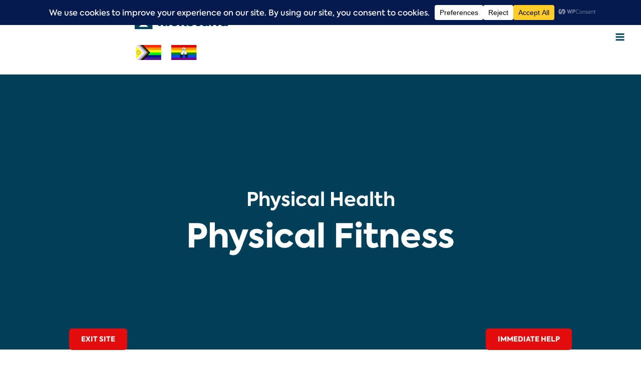

--- FILE ---
content_type: text/html; charset=UTF-8
request_url: https://mykickstand.ca/health-wellness/physical-fitness/
body_size: 48933
content:
<!DOCTYPE html>
<!-- 

 ___  ___  ________  ___       ___       _______   ________          ________  ___  ________  ___  _________  ________  ___          
|\  \|\  \|\   __  \|\  \     |\  \     |\  ___ \ |\   __  \        |\   ___ \|\  \|\   ____\|\  \|\___   ___\\   __  \|\  \         
\ \  \\\  \ \  \|\  \ \  \    \ \  \    \ \   __/|\ \  \|\  \       \ \  \_|\ \ \  \ \  \___|\ \  \|___ \  \_\ \  \|\  \ \  \        
 \ \   __  \ \  \\\  \ \  \    \ \  \    \ \  \_|/_\ \   _  _\       \ \  \ \\ \ \  \ \  \  __\ \  \   \ \  \ \ \   __  \ \  \       
  \ \  \ \  \ \  \\\  \ \  \____\ \  \____\ \  \_|\ \ \  \\  \|       \ \  \_\\ \ \  \ \  \|\  \ \  \   \ \  \ \ \  \ \  \ \  \____  
   \ \__\ \__\ \_______\ \_______\ \_______\ \_______\ \__\\ _\        \ \_______\ \__\ \_______\ \__\   \ \__\ \ \__\ \__\ \_______\
    \|__|\|__|\|_______|\|_______|\|_______|\|_______|\|__|\|__|        \|_______|\|__|\|_______|\|__|    \|__|  \|__|\|__|\|_______|
                                                                                                                                     
                                                                                                                                     
                                                                                                                                   
Design and Developed By: Holler Digital - https://hollerdigital.com - info@hollerdigital.com -->

<html lang="en-CA" prefix="og: https://ogp.me/ns#">
<head>
<meta charset="UTF-8">
<meta name="viewport" content="width=device-width, initial-scale=1">
	<link rel="profile" href="https://gmpg.org/xfn/11"> 
	<link rel='dns-prefetch' href='//connect.mykickstand.ca'>

<!-- Search Engine Optimization by Rank Math PRO - https://rankmath.com/ -->
<title>Physical Fitness - Kickstand</title>
<meta name="description" content="Moving your body can do wonders for your health. Sometimes, it is hard to find the motivation to get up and get moving. Let’s be honest, after a long day of"/>
<meta name="robots" content="follow, index, max-snippet:-1, max-video-preview:-1, max-image-preview:large"/>
<link rel="canonical" href="https://mykickstand.ca/health-wellness/physical-fitness/" />
<meta property="og:locale" content="en_US" />
<meta property="og:type" content="article" />
<meta property="og:title" content="Physical Fitness - Kickstand" />
<meta property="og:description" content="Moving your body can do wonders for your health. Sometimes, it is hard to find the motivation to get up and get moving. Let’s be honest, after a long day of" />
<meta property="og:url" content="https://mykickstand.ca/health-wellness/physical-fitness/" />
<meta property="og:site_name" content="Kickstand" />
<meta property="og:updated_time" content="2023-06-02T17:39:28-06:00" />
<meta property="og:image" content="https://mykickstand.ca/wp-content/uploads/2023/06/Kickstand-SocialShare.jpg" />
<meta property="og:image:secure_url" content="https://mykickstand.ca/wp-content/uploads/2023/06/Kickstand-SocialShare.jpg" />
<meta property="og:image:width" content="1200" />
<meta property="og:image:height" content="630" />
<meta property="og:image:alt" content="Physical Fitness" />
<meta property="og:image:type" content="image/jpeg" />
<meta name="twitter:card" content="summary_large_image" />
<meta name="twitter:title" content="Physical Fitness - Kickstand" />
<meta name="twitter:description" content="Moving your body can do wonders for your health. Sometimes, it is hard to find the motivation to get up and get moving. Let’s be honest, after a long day of" />
<meta name="twitter:image" content="https://mykickstand.ca/wp-content/uploads/2023/06/Kickstand-SocialShare.jpg" />
<meta name="twitter:label1" content="Time to read" />
<meta name="twitter:data1" content="5 minutes" />
<!-- /Rank Math WordPress SEO plugin -->

<script data-cfasync="false" data-wpfc-render="false">
		(function () {
			window.dataLayer = window.dataLayer || [];function gtag(){dataLayer.push(arguments);}

			// Set the developer ID.
			gtag('set', 'developer_id.dMmRkYz', true);

			// Set default consent state based on plugin settings.
			gtag('consent', 'default', {
				'ad_storage': 'denied',
				'analytics_storage': 'denied',
				'ad_user_data': 'denied',
				'ad_personalization': 'denied',
				'security_storage': 'granted',
				'functionality_storage': 'granted',
				'wait_for_update': 500,
			});
		})();
	</script><style id='wp-img-auto-sizes-contain-inline-css'>
img:is([sizes=auto i],[sizes^="auto," i]){contain-intrinsic-size:3000px 1500px}
/*# sourceURL=wp-img-auto-sizes-contain-inline-css */
</style>
<style id='cf-frontend-style-inline-css'>
@font-face {
	font-family: 'Axiforma';
	font-weight: 500;
	font-display: swap;
	font-fallback: sans-serif;
	src: url('https://mykickstand.ca/wp-content/uploads/2024/01/Axiforma-Medium.woff') format('woff'),
		url('https://mykickstand.ca/wp-content/uploads/2024/01/Axiforma-Medium.woff2') format('woff2');
}
@font-face {
	font-family: 'Axiforma';
	font-weight: 700;
	font-display: swap;
	font-fallback: sans-serif;
	src: url('https://mykickstand.ca/wp-content/uploads/2024/01/Axiforma-Bold.woff') format('woff'),
		url('https://mykickstand.ca/wp-content/uploads/2024/01/Axiforma-Bold.woff2') format('woff2');
}
@font-face {
	font-family: 'Axiforma';
	font-weight: 800;
	font-display: swap;
	font-fallback: sans-serif;
	src: url('https://mykickstand.ca/wp-content/uploads/2024/01/Axiforma-ExtraBold.woff') format('woff'),
		url('https://mykickstand.ca/wp-content/uploads/2024/01/Axiforma-ExtraBold.woff2') format('woff2');
}
/*# sourceURL=cf-frontend-style-inline-css */
</style>
<link rel='stylesheet' id='astra-theme-css-css' href='https://mykickstand.ca/wp-content/themes/astra/assets/css/minified/frontend.min.css?ver=4.12.1' media='all' />
<style id='astra-theme-css-inline-css'>
.ast-no-sidebar .entry-content .alignfull {margin-left: calc( -50vw + 50%);margin-right: calc( -50vw + 50%);max-width: 100vw;width: 100vw;}.ast-no-sidebar .entry-content .alignwide {margin-left: calc(-41vw + 50%);margin-right: calc(-41vw + 50%);max-width: unset;width: unset;}.ast-no-sidebar .entry-content .alignfull .alignfull,.ast-no-sidebar .entry-content .alignfull .alignwide,.ast-no-sidebar .entry-content .alignwide .alignfull,.ast-no-sidebar .entry-content .alignwide .alignwide,.ast-no-sidebar .entry-content .wp-block-column .alignfull,.ast-no-sidebar .entry-content .wp-block-column .alignwide{width: 100%;margin-left: auto;margin-right: auto;}.wp-block-gallery,.blocks-gallery-grid {margin: 0;}.wp-block-separator {max-width: 100px;}.wp-block-separator.is-style-wide,.wp-block-separator.is-style-dots {max-width: none;}.entry-content .has-2-columns .wp-block-column:first-child {padding-right: 10px;}.entry-content .has-2-columns .wp-block-column:last-child {padding-left: 10px;}@media (max-width: 782px) {.entry-content .wp-block-columns .wp-block-column {flex-basis: 100%;}.entry-content .has-2-columns .wp-block-column:first-child {padding-right: 0;}.entry-content .has-2-columns .wp-block-column:last-child {padding-left: 0;}}body .entry-content .wp-block-latest-posts {margin-left: 0;}body .entry-content .wp-block-latest-posts li {list-style: none;}.ast-no-sidebar .ast-container .entry-content .wp-block-latest-posts {margin-left: 0;}.ast-header-break-point .entry-content .alignwide {margin-left: auto;margin-right: auto;}.entry-content .blocks-gallery-item img {margin-bottom: auto;}.wp-block-pullquote {border-top: 4px solid #555d66;border-bottom: 4px solid #555d66;color: #40464d;}:root{--ast-post-nav-space:0;--ast-container-default-xlg-padding:6.67em;--ast-container-default-lg-padding:5.67em;--ast-container-default-slg-padding:4.34em;--ast-container-default-md-padding:3.34em;--ast-container-default-sm-padding:6.67em;--ast-container-default-xs-padding:2.4em;--ast-container-default-xxs-padding:1.4em;--ast-code-block-background:#EEEEEE;--ast-comment-inputs-background:#FAFAFA;--ast-normal-container-width:1140px;--ast-narrow-container-width:750px;--ast-blog-title-font-weight:normal;--ast-blog-meta-weight:inherit;--ast-global-color-primary:var(--ast-global-color-5);--ast-global-color-secondary:var(--ast-global-color-4);--ast-global-color-alternate-background:var(--ast-global-color-7);--ast-global-color-subtle-background:var(--ast-global-color-6);--ast-bg-style-guide:var( --ast-global-color-secondary,--ast-global-color-5 );--ast-shadow-style-guide:0px 0px 4px 0 #00000057;--ast-global-dark-bg-style:#fff;--ast-global-dark-lfs:#fbfbfb;--ast-widget-bg-color:#fafafa;--ast-wc-container-head-bg-color:#fbfbfb;--ast-title-layout-bg:#eeeeee;--ast-search-border-color:#e7e7e7;--ast-lifter-hover-bg:#e6e6e6;--ast-gallery-block-color:#000;--srfm-color-input-label:var(--ast-global-color-2);}html{font-size:100%;}a,.page-title{color:var(--ast-global-color-1);}a:hover,a:focus{color:var(--ast-global-color-2);}body,button,input,select,textarea,.ast-button,.ast-custom-button{font-family:Axiforma,sans-serif;font-weight:500;font-size:16px;font-size:1rem;line-height:var(--ast-body-line-height,1.75em);}blockquote{color:var(--ast-global-color-0);}p,.entry-content p{margin-bottom:1.5em;}h1,h2,h3,h4,h5,h6,.entry-content :where(h1,h2,h3,h4,h5,h6),.site-title,.site-title a{font-family:Axiforma,sans-serif;font-weight:700;line-height:1.5em;text-transform:none;}.ast-site-identity .site-title a{color:var(--ast-global-color-2);}.site-title{font-size:35px;font-size:2.1875rem;display:none;}header .custom-logo-link img{max-width:186px;width:186px;}.astra-logo-svg{width:186px;}.site-header .site-description{font-size:15px;font-size:0.9375rem;display:none;}.entry-title{font-size:30px;font-size:1.875rem;}.archive .ast-article-post .ast-article-inner,.blog .ast-article-post .ast-article-inner,.archive .ast-article-post .ast-article-inner:hover,.blog .ast-article-post .ast-article-inner:hover{overflow:hidden;}h1,.entry-content :where(h1){font-size:4.13em;font-weight:700;font-family:Axiforma,sans-serif;line-height:1.20em;text-transform:none;}h2,.entry-content :where(h2){font-size:3.13em;font-weight:700;font-family:Axiforma,sans-serif;line-height:1.2px;text-transform:none;}h3,.entry-content :where(h3){font-size:2.38em;font-weight:700;font-family:Axiforma,sans-serif;line-height:1.5em;text-transform:none;}h4,.entry-content :where(h4){font-size:1.75em;line-height:1.2em;font-weight:700;font-family:Axiforma,sans-serif;text-transform:none;}h5,.entry-content :where(h5){font-size:1.25em;line-height:1.2em;font-family:Axiforma,sans-serif;text-transform:none;}h6,.entry-content :where(h6){font-size:1em;line-height:1.25em;font-weight:500;font-family:Axiforma,sans-serif;text-transform:none;}::selection{background-color:var(--ast-global-color-0);color:#ffffff;}body,h1,h2,h3,h4,h5,h6,.entry-title a,.entry-content :where(h1,h2,h3,h4,h5,h6){color:var(--ast-global-color-0);}.tagcloud a:hover,.tagcloud a:focus,.tagcloud a.current-item{color:#000000;border-color:var(--ast-global-color-1);background-color:var(--ast-global-color-1);}input:focus,input[type="text"]:focus,input[type="email"]:focus,input[type="url"]:focus,input[type="password"]:focus,input[type="reset"]:focus,input[type="search"]:focus,textarea:focus{border-color:var(--ast-global-color-1);}input[type="radio"]:checked,input[type=reset],input[type="checkbox"]:checked,input[type="checkbox"]:hover:checked,input[type="checkbox"]:focus:checked,input[type=range]::-webkit-slider-thumb{border-color:var(--ast-global-color-1);background-color:var(--ast-global-color-1);box-shadow:none;}.site-footer a:hover + .post-count,.site-footer a:focus + .post-count{background:var(--ast-global-color-1);border-color:var(--ast-global-color-1);}.single .nav-links .nav-previous,.single .nav-links .nav-next{color:var(--ast-global-color-1);}.entry-meta,.entry-meta *{line-height:1.45;color:var(--ast-global-color-1);}.entry-meta a:not(.ast-button):hover,.entry-meta a:not(.ast-button):hover *,.entry-meta a:not(.ast-button):focus,.entry-meta a:not(.ast-button):focus *,.page-links > .page-link,.page-links .page-link:hover,.post-navigation a:hover{color:var(--ast-global-color-2);}#cat option,.secondary .calendar_wrap thead a,.secondary .calendar_wrap thead a:visited{color:var(--ast-global-color-1);}.secondary .calendar_wrap #today,.ast-progress-val span{background:var(--ast-global-color-1);}.secondary a:hover + .post-count,.secondary a:focus + .post-count{background:var(--ast-global-color-1);border-color:var(--ast-global-color-1);}.calendar_wrap #today > a{color:#000000;}.page-links .page-link,.single .post-navigation a{color:var(--ast-global-color-1);}.ast-search-menu-icon .search-form button.search-submit{padding:0 4px;}.ast-search-menu-icon form.search-form{padding-right:0;}.ast-search-menu-icon.slide-search input.search-field{width:0;}.ast-header-search .ast-search-menu-icon.ast-dropdown-active .search-form,.ast-header-search .ast-search-menu-icon.ast-dropdown-active .search-field:focus{transition:all 0.2s;}.search-form input.search-field:focus{outline:none;}.widget-title,.widget .wp-block-heading{font-size:22px;font-size:1.375rem;color:var(--ast-global-color-0);}.single .ast-author-details .author-title{color:var(--ast-global-color-2);}.ast-single-post .entry-content a,.ast-comment-content a:not(.ast-comment-edit-reply-wrap a){text-decoration:underline;}.ast-single-post .wp-block-button .wp-block-button__link,.ast-single-post .elementor-widget-button .elementor-button,a.ast-post-filter-single,.ast-single-post .wp-block-button.is-style-outline .wp-block-button__link,div.ast-custom-button,.ast-single-post .ast-comment-content .comment-reply-link,.ast-single-post .ast-comment-content .comment-edit-link{text-decoration:none;}.ast-search-menu-icon.slide-search a:focus-visible:focus-visible,.astra-search-icon:focus-visible,#close:focus-visible,a:focus-visible,.ast-menu-toggle:focus-visible,.site .skip-link:focus-visible,.wp-block-loginout input:focus-visible,.wp-block-search.wp-block-search__button-inside .wp-block-search__inside-wrapper,.ast-header-navigation-arrow:focus-visible,.ast-orders-table__row .ast-orders-table__cell:focus-visible,a#ast-apply-coupon:focus-visible,#ast-apply-coupon:focus-visible,#close:focus-visible,.button.search-submit:focus-visible,#search_submit:focus,.normal-search:focus-visible,.ast-header-account-wrap:focus-visible,.astra-cart-drawer-close:focus,.ast-single-variation:focus,.ast-button:focus,.ast-builder-button-wrap:has(.ast-custom-button-link:focus),.ast-builder-button-wrap .ast-custom-button-link:focus{outline-style:dotted;outline-color:inherit;outline-width:thin;}input:focus,input[type="text"]:focus,input[type="email"]:focus,input[type="url"]:focus,input[type="password"]:focus,input[type="reset"]:focus,input[type="search"]:focus,input[type="number"]:focus,textarea:focus,.wp-block-search__input:focus,[data-section="section-header-mobile-trigger"] .ast-button-wrap .ast-mobile-menu-trigger-minimal:focus,.ast-mobile-popup-drawer.active .menu-toggle-close:focus,#ast-scroll-top:focus,#coupon_code:focus,#ast-coupon-code:focus{border-style:dotted;border-color:inherit;border-width:thin;}input{outline:none;}.site-logo-img img{ transition:all 0.2s linear;}body .ast-oembed-container *{position:absolute;top:0;width:100%;height:100%;left:0;}body .wp-block-embed-pocket-casts .ast-oembed-container *{position:unset;}.ast-single-post-featured-section + article {margin-top: 2em;}.site-content .ast-single-post-featured-section img {width: 100%;overflow: hidden;object-fit: cover;}.site > .ast-single-related-posts-container {margin-top: 0;}@media (min-width: 1491px) {.ast-desktop .ast-container--narrow {max-width: var(--ast-narrow-container-width);margin: 0 auto;}}.ast-page-builder-template .hentry {margin: 0;}.ast-page-builder-template .site-content > .ast-container {max-width: 100%;padding: 0;}.ast-page-builder-template .site .site-content #primary {padding: 0;margin: 0;}.ast-page-builder-template .no-results {text-align: center;margin: 4em auto;}.ast-page-builder-template .ast-pagination {padding: 2em;}.ast-page-builder-template .entry-header.ast-no-title.ast-no-thumbnail {margin-top: 0;}.ast-page-builder-template .entry-header.ast-header-without-markup {margin-top: 0;margin-bottom: 0;}.ast-page-builder-template .entry-header.ast-no-title.ast-no-meta {margin-bottom: 0;}.ast-page-builder-template.single .post-navigation {padding-bottom: 2em;}.ast-page-builder-template.single-post .site-content > .ast-container {max-width: 100%;}.ast-page-builder-template .entry-header {margin-top: 4em;margin-left: auto;margin-right: auto;padding-left: 20px;padding-right: 20px;}.single.ast-page-builder-template .entry-header {padding-left: 20px;padding-right: 20px;}.ast-page-builder-template .ast-archive-description {margin: 4em auto 0;padding-left: 20px;padding-right: 20px;}.ast-page-builder-template.ast-no-sidebar .entry-content .alignwide {margin-left: 0;margin-right: 0;}@media (max-width:1490.9px){#ast-desktop-header{display:none;}}@media (min-width:1491px){#ast-mobile-header{display:none;}}.wp-block-buttons.aligncenter{justify-content:center;}@media (max-width:782px){.entry-content .wp-block-columns .wp-block-column{margin-left:0px;}}.wp-block-image.aligncenter{margin-left:auto;margin-right:auto;}.wp-block-table.aligncenter{margin-left:auto;margin-right:auto;}.wp-block-buttons .wp-block-button.is-style-outline .wp-block-button__link.wp-element-button,.ast-outline-button,.wp-block-uagb-buttons-child .uagb-buttons-repeater.ast-outline-button{border-top-width:2px;border-right-width:2px;border-bottom-width:2px;border-left-width:2px;font-family:inherit;font-weight:inherit;line-height:1em;border-top-left-radius:0px;border-top-right-radius:0px;border-bottom-right-radius:0px;border-bottom-left-radius:0px;}.wp-block-button .wp-block-button__link.wp-element-button.is-style-outline:not(.has-background),.wp-block-button.is-style-outline>.wp-block-button__link.wp-element-button:not(.has-background),.ast-outline-button{background-color:transparent;}.entry-content[data-ast-blocks-layout] > figure{margin-bottom:1em;}.elementor-widget-container .elementor-loop-container .e-loop-item[data-elementor-type="loop-item"]{width:100%;}@media (max-width:1490px){.ast-left-sidebar #content > .ast-container{display:flex;flex-direction:column-reverse;width:100%;}.ast-separate-container .ast-article-post,.ast-separate-container .ast-article-single{padding:1.5em 2.14em;}.ast-author-box img.avatar{margin:20px 0 0 0;}}@media (min-width:1491px){.ast-separate-container.ast-right-sidebar #primary,.ast-separate-container.ast-left-sidebar #primary{border:0;}.search-no-results.ast-separate-container #primary{margin-bottom:4em;}}.menu-toggle,button,.ast-button,.ast-custom-button,.button,input#submit,input[type="button"],input[type="submit"],input[type="reset"]{color:#ffffff;border-color:var(--ast-global-color-0);background-color:var(--ast-global-color-0);border-top-left-radius:0px;border-top-right-radius:0px;border-bottom-right-radius:0px;border-bottom-left-radius:0px;padding-top:10px;padding-right:20px;padding-bottom:10px;padding-left:20px;font-family:inherit;font-weight:inherit;}button:focus,.menu-toggle:hover,button:hover,.ast-button:hover,.ast-custom-button:hover .button:hover,.ast-custom-button:hover,input[type=reset]:hover,input[type=reset]:focus,input#submit:hover,input#submit:focus,input[type="button"]:hover,input[type="button"]:focus,input[type="submit"]:hover,input[type="submit"]:focus{color:#ffffff;background-color:var(--ast-global-color-2);border-color:var(--ast-global-color-2);}@media (max-width:1490px){.ast-mobile-header-stack .main-header-bar .ast-search-menu-icon{display:inline-block;}.ast-header-break-point.ast-header-custom-item-outside .ast-mobile-header-stack .main-header-bar .ast-search-icon{margin:0;}.ast-comment-avatar-wrap img{max-width:2.5em;}.ast-comment-meta{padding:0 1.8888em 1.3333em;}.ast-separate-container .ast-comment-list li.depth-1{padding:1.5em 2.14em;}.ast-separate-container .comment-respond{padding:2em 2.14em;}}@media (min-width:767px){.ast-container{max-width:100%;}}@media (max-width:767px){.ast-separate-container .ast-article-post,.ast-separate-container .ast-article-single,.ast-separate-container .comments-title,.ast-separate-container .ast-archive-description{padding:1.5em 1em;}.ast-separate-container #content .ast-container{padding-left:0.54em;padding-right:0.54em;}.ast-separate-container .ast-comment-list .bypostauthor{padding:.5em;}.ast-search-menu-icon.ast-dropdown-active .search-field{width:170px;}} #ast-mobile-header .ast-site-header-cart-li a{pointer-events:none;}body,.ast-separate-container{background-color:var(--ast-global-color-5);background-image:none;}.ast-no-sidebar.ast-separate-container .entry-content .alignfull {margin-left: -6.67em;margin-right: -6.67em;width: auto;}@media (max-width: 1200px) {.ast-no-sidebar.ast-separate-container .entry-content .alignfull {margin-left: -2.4em;margin-right: -2.4em;}}@media (max-width: 768px) {.ast-no-sidebar.ast-separate-container .entry-content .alignfull {margin-left: -2.14em;margin-right: -2.14em;}}@media (max-width: 544px) {.ast-no-sidebar.ast-separate-container .entry-content .alignfull {margin-left: -1em;margin-right: -1em;}}.ast-no-sidebar.ast-separate-container .entry-content .alignwide {margin-left: -20px;margin-right: -20px;}.ast-no-sidebar.ast-separate-container .entry-content .wp-block-column .alignfull,.ast-no-sidebar.ast-separate-container .entry-content .wp-block-column .alignwide {margin-left: auto;margin-right: auto;width: 100%;}@media (max-width:1490px){.widget-title{font-size:22px;font-size:1.375rem;}body,button,input,select,textarea,.ast-button,.ast-custom-button{font-size:16px;font-size:1rem;}#secondary,#secondary button,#secondary input,#secondary select,#secondary textarea{font-size:16px;font-size:1rem;}.site-title{display:none;}.site-header .site-description{display:none;}h1,.entry-content :where(h1){font-size:2.38em;}h2,.entry-content :where(h2){font-size:25px;}h3,.entry-content :where(h3){font-size:20px;}}@media (max-width:767px){.widget-title{font-size:22px;font-size:1.375rem;}body,button,input,select,textarea,.ast-button,.ast-custom-button{font-size:16px;font-size:1rem;}#secondary,#secondary button,#secondary input,#secondary select,#secondary textarea{font-size:16px;font-size:1rem;}.site-title{display:none;}.site-header .site-description{display:none;}h1,.entry-content :where(h1){font-size:38px;}h2,.entry-content :where(h2){font-size:28px;}h3,.entry-content :where(h3){font-size:16px;}header .custom-logo-link img,.ast-header-break-point .site-branding img,.ast-header-break-point .custom-logo-link img{max-width:175px;width:175px;}.astra-logo-svg{width:175px;}.astra-logo-svg:not(.sticky-custom-logo .astra-logo-svg,.transparent-custom-logo .astra-logo-svg,.advanced-header-logo .astra-logo-svg){height:33px;}.ast-header-break-point .site-logo-img .custom-mobile-logo-link img{max-width:175px;}body,.ast-separate-container{background-color:#ffffff;background-image:none;}}@media (max-width:767px){html{font-size:100%;}}@media (min-width:1491px){.ast-container{max-width:1180px;}}@font-face {font-family: "Astra";src: url(https://mykickstand.ca/wp-content/themes/astra/assets/fonts/astra.woff) format("woff"),url(https://mykickstand.ca/wp-content/themes/astra/assets/fonts/astra.ttf) format("truetype"),url(https://mykickstand.ca/wp-content/themes/astra/assets/fonts/astra.svg#astra) format("svg");font-weight: normal;font-style: normal;font-display: fallback;}@media (min-width:1491px){.main-header-menu .sub-menu .menu-item.ast-left-align-sub-menu:hover > .sub-menu,.main-header-menu .sub-menu .menu-item.ast-left-align-sub-menu.focus > .sub-menu{margin-left:-0px;}}.site .comments-area{padding-bottom:3em;}.astra-icon-down_arrow::after {content: "\e900";font-family: Astra;}.astra-icon-close::after {content: "\e5cd";font-family: Astra;}.astra-icon-drag_handle::after {content: "\e25d";font-family: Astra;}.astra-icon-format_align_justify::after {content: "\e235";font-family: Astra;}.astra-icon-menu::after {content: "\e5d2";font-family: Astra;}.astra-icon-reorder::after {content: "\e8fe";font-family: Astra;}.astra-icon-search::after {content: "\e8b6";font-family: Astra;}.astra-icon-zoom_in::after {content: "\e56b";font-family: Astra;}.astra-icon-check-circle::after {content: "\e901";font-family: Astra;}.astra-icon-shopping-cart::after {content: "\f07a";font-family: Astra;}.astra-icon-shopping-bag::after {content: "\f290";font-family: Astra;}.astra-icon-shopping-basket::after {content: "\f291";font-family: Astra;}.astra-icon-circle-o::after {content: "\e903";font-family: Astra;}.astra-icon-certificate::after {content: "\e902";font-family: Astra;}blockquote {padding: 1.2em;}:root .has-ast-global-color-0-color{color:var(--ast-global-color-0);}:root .has-ast-global-color-0-background-color{background-color:var(--ast-global-color-0);}:root .wp-block-button .has-ast-global-color-0-color{color:var(--ast-global-color-0);}:root .wp-block-button .has-ast-global-color-0-background-color{background-color:var(--ast-global-color-0);}:root .has-ast-global-color-1-color{color:var(--ast-global-color-1);}:root .has-ast-global-color-1-background-color{background-color:var(--ast-global-color-1);}:root .wp-block-button .has-ast-global-color-1-color{color:var(--ast-global-color-1);}:root .wp-block-button .has-ast-global-color-1-background-color{background-color:var(--ast-global-color-1);}:root .has-ast-global-color-2-color{color:var(--ast-global-color-2);}:root .has-ast-global-color-2-background-color{background-color:var(--ast-global-color-2);}:root .wp-block-button .has-ast-global-color-2-color{color:var(--ast-global-color-2);}:root .wp-block-button .has-ast-global-color-2-background-color{background-color:var(--ast-global-color-2);}:root .has-ast-global-color-3-color{color:var(--ast-global-color-3);}:root .has-ast-global-color-3-background-color{background-color:var(--ast-global-color-3);}:root .wp-block-button .has-ast-global-color-3-color{color:var(--ast-global-color-3);}:root .wp-block-button .has-ast-global-color-3-background-color{background-color:var(--ast-global-color-3);}:root .has-ast-global-color-4-color{color:var(--ast-global-color-4);}:root .has-ast-global-color-4-background-color{background-color:var(--ast-global-color-4);}:root .wp-block-button .has-ast-global-color-4-color{color:var(--ast-global-color-4);}:root .wp-block-button .has-ast-global-color-4-background-color{background-color:var(--ast-global-color-4);}:root .has-ast-global-color-5-color{color:var(--ast-global-color-5);}:root .has-ast-global-color-5-background-color{background-color:var(--ast-global-color-5);}:root .wp-block-button .has-ast-global-color-5-color{color:var(--ast-global-color-5);}:root .wp-block-button .has-ast-global-color-5-background-color{background-color:var(--ast-global-color-5);}:root .has-ast-global-color-6-color{color:var(--ast-global-color-6);}:root .has-ast-global-color-6-background-color{background-color:var(--ast-global-color-6);}:root .wp-block-button .has-ast-global-color-6-color{color:var(--ast-global-color-6);}:root .wp-block-button .has-ast-global-color-6-background-color{background-color:var(--ast-global-color-6);}:root .has-ast-global-color-7-color{color:var(--ast-global-color-7);}:root .has-ast-global-color-7-background-color{background-color:var(--ast-global-color-7);}:root .wp-block-button .has-ast-global-color-7-color{color:var(--ast-global-color-7);}:root .wp-block-button .has-ast-global-color-7-background-color{background-color:var(--ast-global-color-7);}:root .has-ast-global-color-8-color{color:var(--ast-global-color-8);}:root .has-ast-global-color-8-background-color{background-color:var(--ast-global-color-8);}:root .wp-block-button .has-ast-global-color-8-color{color:var(--ast-global-color-8);}:root .wp-block-button .has-ast-global-color-8-background-color{background-color:var(--ast-global-color-8);}:root{--ast-global-color-0:#024059;--ast-global-color-1:#f2766c;--ast-global-color-2:#049dbf;--ast-global-color-3:#f2ca99;--ast-global-color-4:#eaeaea;--ast-global-color-5:#FFFFFF;--ast-global-color-6:#868686;--ast-global-color-7:#f2f5f7;--ast-global-color-8:#000000;}:root {--ast-border-color : var(--ast-global-color-4);}.ast-single-entry-banner {-js-display: flex;display: flex;flex-direction: column;justify-content: center;text-align: center;position: relative;background: var(--ast-title-layout-bg);}.ast-single-entry-banner[data-banner-layout="layout-1"] {max-width: 1140px;background: inherit;padding: 20px 0;}.ast-single-entry-banner[data-banner-width-type="custom"] {margin: 0 auto;width: 100%;}.ast-single-entry-banner + .site-content .entry-header {margin-bottom: 0;}.site .ast-author-avatar {--ast-author-avatar-size: ;}a.ast-underline-text {text-decoration: underline;}.ast-container > .ast-terms-link {position: relative;display: block;}a.ast-button.ast-badge-tax {padding: 4px 8px;border-radius: 3px;font-size: inherit;}header.entry-header:not(.related-entry-header){text-align:left;}header.entry-header:not(.related-entry-header) > *:not(:last-child){margin-bottom:10px;}@media (max-width:1490px){header.entry-header:not(.related-entry-header){text-align:left;}}@media (max-width:767px){header.entry-header:not(.related-entry-header){text-align:left;}}.ast-archive-entry-banner {-js-display: flex;display: flex;flex-direction: column;justify-content: center;text-align: center;position: relative;background: var(--ast-title-layout-bg);}.ast-archive-entry-banner[data-banner-width-type="custom"] {margin: 0 auto;width: 100%;}.ast-archive-entry-banner[data-banner-layout="layout-1"] {background: inherit;padding: 20px 0;text-align: left;}body.archive .ast-archive-description{max-width:1140px;width:100%;text-align:left;padding-top:3em;padding-right:3em;padding-bottom:3em;padding-left:3em;}body.archive .ast-archive-description .ast-archive-title,body.archive .ast-archive-description .ast-archive-title *{font-size:40px;font-size:2.5rem;text-transform:capitalize;}body.archive .ast-archive-description > *:not(:last-child){margin-bottom:10px;}@media (max-width:1490px){body.archive .ast-archive-description{text-align:left;}}@media (max-width:767px){body.archive .ast-archive-description{text-align:left;}}.ast-breadcrumbs .trail-browse,.ast-breadcrumbs .trail-items,.ast-breadcrumbs .trail-items li{display:inline-block;margin:0;padding:0;border:none;background:inherit;text-indent:0;text-decoration:none;}.ast-breadcrumbs .trail-browse{font-size:inherit;font-style:inherit;font-weight:inherit;color:inherit;}.ast-breadcrumbs .trail-items{list-style:none;}.trail-items li::after{padding:0 0.3em;content:"\00bb";}.trail-items li:last-of-type::after{display:none;}h1,h2,h3,h4,h5,h6,.entry-content :where(h1,h2,h3,h4,h5,h6){color:var(--ast-global-color-0);}@media (max-width:1490px){.ast-builder-grid-row-container.ast-builder-grid-row-tablet-3-firstrow .ast-builder-grid-row > *:first-child,.ast-builder-grid-row-container.ast-builder-grid-row-tablet-3-lastrow .ast-builder-grid-row > *:last-child{grid-column:1 / -1;}}@media (max-width:767px){.ast-builder-grid-row-container.ast-builder-grid-row-mobile-3-firstrow .ast-builder-grid-row > *:first-child,.ast-builder-grid-row-container.ast-builder-grid-row-mobile-3-lastrow .ast-builder-grid-row > *:last-child{grid-column:1 / -1;}}.ast-builder-layout-element[data-section="title_tagline"]{display:flex;}@media (max-width:1490px){.ast-header-break-point .ast-builder-layout-element[data-section="title_tagline"]{display:flex;}}@media (max-width:767px){.ast-header-break-point .ast-builder-layout-element[data-section="title_tagline"]{display:flex;}}[data-section*="section-hb-button-"] .menu-link{display:none;}.ast-header-button-1[data-section*="section-hb-button-"] .ast-builder-button-wrap .ast-custom-button{font-weight:700;font-size:14px;font-size:0.875rem;line-height:21px;}.ast-header-button-1 .ast-custom-button{color:var(--ast-global-color-5);background:var(--ast-global-color-0);border-color:var(--ast-global-color-0);border-top-left-radius:6px;border-top-right-radius:6px;border-bottom-right-radius:6px;border-bottom-left-radius:6px;}.ast-header-button-1 .ast-custom-button:hover{color:var(--ast-global-color-5);background:var(--ast-global-color-2);border-color:var(--ast-global-color-2);}.ast-header-button-1[data-section*="section-hb-button-"] .ast-builder-button-wrap .ast-custom-button{padding-top:12px;padding-bottom:12px;padding-left:36px;padding-right:36px;}.ast-header-button-1[data-section="section-hb-button-1"]{display:flex;}@media (max-width:1490px){.ast-header-break-point .ast-header-button-1[data-section="section-hb-button-1"]{display:flex;}}@media (max-width:767px){.ast-header-break-point .ast-header-button-1[data-section="section-hb-button-1"]{display:flex;}}@media (max-width:1490px){.ast-header-button-2 .ast-custom-button{color:var(--ast-global-color-5);background:var(--ast-global-color-2);border-top-left-radius:8px;border-top-right-radius:8px;border-bottom-right-radius:8px;border-bottom-left-radius:8px;}.ast-header-button-2 .ast-custom-button:hover{color:var(--ast-global-color-5);background:var(--ast-global-color-1);}}@media (max-width:1490px){.ast-header-button-2[data-section*="section-hb-button-"] .ast-builder-button-wrap .ast-custom-button{margin-top:16px;margin-bottom:0px;margin-left:0px;margin-right:0px;}}.ast-header-button-2[data-section="section-hb-button-2"]{display:none;}@media (max-width:1490px){.ast-header-break-point .ast-header-button-2[data-section="section-hb-button-2"]{display:flex;}}@media (max-width:767px){.ast-header-break-point .ast-header-button-2[data-section="section-hb-button-2"]{display:flex;}}.ast-builder-menu-1{font-family:inherit;font-weight:500;text-transform:capitalize;}.ast-builder-menu-1 .menu-item > .menu-link{font-size:16px;font-size:1rem;color:var(--ast-global-color-0);}.ast-builder-menu-1 .menu-item > .ast-menu-toggle{color:var(--ast-global-color-0);}.ast-builder-menu-1 .menu-item:hover > .menu-link,.ast-builder-menu-1 .inline-on-mobile .menu-item:hover > .ast-menu-toggle{color:var(--ast-global-color-6);}.ast-builder-menu-1 .menu-item:hover > .ast-menu-toggle{color:var(--ast-global-color-6);}.ast-builder-menu-1 .menu-item.current-menu-item > .menu-link,.ast-builder-menu-1 .inline-on-mobile .menu-item.current-menu-item > .ast-menu-toggle,.ast-builder-menu-1 .current-menu-ancestor > .menu-link{color:var(--ast-global-color-6);}.ast-builder-menu-1 .menu-item.current-menu-item > .ast-menu-toggle{color:var(--ast-global-color-6);}.ast-builder-menu-1 .sub-menu,.ast-builder-menu-1 .inline-on-mobile .sub-menu{border-top-width:2px;border-bottom-width:0px;border-right-width:0px;border-left-width:0px;border-color:var(--ast-global-color-0);border-style:solid;}.ast-builder-menu-1 .sub-menu .sub-menu{top:-2px;}.ast-builder-menu-1 .main-header-menu > .menu-item > .sub-menu,.ast-builder-menu-1 .main-header-menu > .menu-item > .astra-full-megamenu-wrapper{margin-top:0px;}.ast-desktop .ast-builder-menu-1 .main-header-menu > .menu-item > .sub-menu:before,.ast-desktop .ast-builder-menu-1 .main-header-menu > .menu-item > .astra-full-megamenu-wrapper:before{height:calc( 0px + 2px + 5px );}.ast-desktop .ast-builder-menu-1 .menu-item .sub-menu .menu-link{border-style:none;}@media (max-width:1490px){.ast-builder-menu-1 .main-header-menu .menu-item > .menu-link{color:var(--ast-global-color-5);}.ast-builder-menu-1 .menu-item > .ast-menu-toggle{color:var(--ast-global-color-5);}.ast-builder-menu-1 .menu-item:hover > .menu-link,.ast-builder-menu-1 .inline-on-mobile .menu-item:hover > .ast-menu-toggle{color:var(--ast-global-color-5);background:var(--ast-global-color-2);}.ast-builder-menu-1 .menu-item:hover > .ast-menu-toggle{color:var(--ast-global-color-5);}.ast-builder-menu-1 .menu-item.current-menu-item > .menu-link,.ast-builder-menu-1 .inline-on-mobile .menu-item.current-menu-item > .ast-menu-toggle,.ast-builder-menu-1 .current-menu-ancestor > .menu-link,.ast-builder-menu-1 .current-menu-ancestor > .ast-menu-toggle{color:var(--ast-global-color-5);background:var(--ast-global-color-2);}.ast-builder-menu-1 .menu-item.current-menu-item > .ast-menu-toggle{color:var(--ast-global-color-5);}.ast-header-break-point .ast-builder-menu-1 .menu-item.menu-item-has-children > .ast-menu-toggle{top:0;}.ast-builder-menu-1 .inline-on-mobile .menu-item.menu-item-has-children > .ast-menu-toggle{right:-15px;}.ast-builder-menu-1 .menu-item-has-children > .menu-link:after{content:unset;}.ast-builder-menu-1 .main-header-menu > .menu-item > .sub-menu,.ast-builder-menu-1 .main-header-menu > .menu-item > .astra-full-megamenu-wrapper{margin-top:0;}.ast-builder-menu-1 .main-header-menu,.ast-builder-menu-1 .main-header-menu .sub-menu{background-color:var(--ast-global-color-0);background-image:none;}}@media (max-width:767px){.ast-header-break-point .ast-builder-menu-1 .menu-item.menu-item-has-children > .ast-menu-toggle{top:0;}.ast-builder-menu-1 .main-header-menu > .menu-item > .sub-menu,.ast-builder-menu-1 .main-header-menu > .menu-item > .astra-full-megamenu-wrapper{margin-top:0;}}.ast-builder-menu-1{display:flex;}@media (max-width:1490px){.ast-header-break-point .ast-builder-menu-1{display:flex;}}@media (max-width:767px){.ast-header-break-point .ast-builder-menu-1{display:flex;}}.ast-builder-html-element img.alignnone{display:inline-block;}.ast-builder-html-element p:first-child{margin-top:0;}.ast-builder-html-element p:last-child{margin-bottom:0;}.ast-header-break-point .main-header-bar .ast-builder-html-element{line-height:1.85714285714286;}.ast-header-html-1 .ast-builder-html-element{font-size:15px;font-size:0.9375rem;}.ast-header-html-1{font-size:15px;font-size:0.9375rem;}.ast-header-html-1{display:flex;}@media (max-width:1490px){.ast-header-break-point .ast-header-html-1{display:flex;}}@media (max-width:767px){.ast-header-break-point .ast-header-html-1{display:flex;}}.site-below-footer-wrap{padding-top:20px;padding-bottom:20px;}.site-below-footer-wrap[data-section="section-below-footer-builder"]{background-color:var( --ast-global-color-primary,--ast-global-color-4 );min-height:80px;border-style:solid;border-width:0px;border-top-width:1px;border-top-color:var(--ast-global-color-subtle-background,--ast-global-color-6);}.site-below-footer-wrap[data-section="section-below-footer-builder"] .ast-builder-grid-row{max-width:1140px;min-height:80px;margin-left:auto;margin-right:auto;}.site-below-footer-wrap[data-section="section-below-footer-builder"] .ast-builder-grid-row,.site-below-footer-wrap[data-section="section-below-footer-builder"] .site-footer-section{align-items:flex-start;}.site-below-footer-wrap[data-section="section-below-footer-builder"].ast-footer-row-inline .site-footer-section{display:flex;margin-bottom:0;}.ast-builder-grid-row-full .ast-builder-grid-row{grid-template-columns:1fr;}@media (max-width:1490px){.site-below-footer-wrap[data-section="section-below-footer-builder"].ast-footer-row-tablet-inline .site-footer-section{display:flex;margin-bottom:0;}.site-below-footer-wrap[data-section="section-below-footer-builder"].ast-footer-row-tablet-stack .site-footer-section{display:block;margin-bottom:10px;}.ast-builder-grid-row-container.ast-builder-grid-row-tablet-full .ast-builder-grid-row{grid-template-columns:1fr;}}@media (max-width:767px){.site-below-footer-wrap[data-section="section-below-footer-builder"].ast-footer-row-mobile-inline .site-footer-section{display:flex;margin-bottom:0;}.site-below-footer-wrap[data-section="section-below-footer-builder"].ast-footer-row-mobile-stack .site-footer-section{display:block;margin-bottom:10px;}.ast-builder-grid-row-container.ast-builder-grid-row-mobile-full .ast-builder-grid-row{grid-template-columns:1fr;}}.site-below-footer-wrap[data-section="section-below-footer-builder"]{display:grid;}@media (max-width:1490px){.ast-header-break-point .site-below-footer-wrap[data-section="section-below-footer-builder"]{display:grid;}}@media (max-width:767px){.ast-header-break-point .site-below-footer-wrap[data-section="section-below-footer-builder"]{display:grid;}}.ast-footer-copyright{text-align:center;}.ast-footer-copyright.site-footer-focus-item {color:#3a3a3a;}@media (max-width:1490px){.ast-footer-copyright{text-align:center;}}@media (max-width:767px){.ast-footer-copyright{text-align:center;}}.ast-footer-copyright.ast-builder-layout-element{display:flex;}@media (max-width:1490px){.ast-header-break-point .ast-footer-copyright.ast-builder-layout-element{display:flex;}}@media (max-width:767px){.ast-header-break-point .ast-footer-copyright.ast-builder-layout-element{display:flex;}}.elementor-widget-heading .elementor-heading-title{margin:0;}.elementor-page .ast-menu-toggle{color:unset !important;background:unset !important;}.elementor-post.elementor-grid-item.hentry{margin-bottom:0;}.woocommerce div.product .elementor-element.elementor-products-grid .related.products ul.products li.product,.elementor-element .elementor-wc-products .woocommerce[class*='columns-'] ul.products li.product{width:auto;margin:0;float:none;}body .elementor hr{background-color:#ccc;margin:0;}.ast-left-sidebar .elementor-section.elementor-section-stretched,.ast-right-sidebar .elementor-section.elementor-section-stretched{max-width:100%;left:0 !important;}.elementor-posts-container [CLASS*="ast-width-"]{width:100%;}.elementor-template-full-width .ast-container{display:block;}.elementor-screen-only,.screen-reader-text,.screen-reader-text span,.ui-helper-hidden-accessible{top:0 !important;}@media (max-width:767px){.elementor-element .elementor-wc-products .woocommerce[class*="columns-"] ul.products li.product{width:auto;margin:0;}.elementor-element .woocommerce .woocommerce-result-count{float:none;}}.ast-header-button-1 .ast-custom-button{box-shadow:0px 0px 0px 0px rgba(0,0,0,0.1);}.ast-header-button-2 .ast-custom-button{box-shadow:0px 0px 0px 0px rgba(0,0,0,0.1);}.ast-desktop .ast-mega-menu-enabled .ast-builder-menu-1 div:not( .astra-full-megamenu-wrapper) .sub-menu,.ast-builder-menu-1 .inline-on-mobile .sub-menu,.ast-desktop .ast-builder-menu-1 .astra-full-megamenu-wrapper,.ast-desktop .ast-builder-menu-1 .menu-item .sub-menu{box-shadow:0px 4px 10px -2px rgba(0,0,0,0.1);}.ast-desktop .ast-mobile-popup-drawer.active .ast-mobile-popup-inner{max-width:35%;}@media (max-width:1490px){#ast-mobile-popup-wrapper .ast-mobile-popup-drawer .ast-mobile-popup-inner{width:50%;}.ast-mobile-popup-drawer.active .ast-mobile-popup-inner{max-width:50%;}}@media (max-width:767px){#ast-mobile-popup-wrapper .ast-mobile-popup-drawer .ast-mobile-popup-inner{width:90%;}.ast-mobile-popup-drawer.active .ast-mobile-popup-inner{max-width:90%;}}.ast-header-break-point .main-header-bar{border-bottom-width:1px;}@media (min-width:1491px){.main-header-bar{border-bottom-width:1px;}}.main-header-menu .menu-item,#astra-footer-menu .menu-item,.main-header-bar .ast-masthead-custom-menu-items{-js-display:flex;display:flex;-webkit-box-pack:center;-webkit-justify-content:center;-moz-box-pack:center;-ms-flex-pack:center;justify-content:center;-webkit-box-orient:vertical;-webkit-box-direction:normal;-webkit-flex-direction:column;-moz-box-orient:vertical;-moz-box-direction:normal;-ms-flex-direction:column;flex-direction:column;}.main-header-menu > .menu-item > .menu-link,#astra-footer-menu > .menu-item > .menu-link{height:100%;-webkit-box-align:center;-webkit-align-items:center;-moz-box-align:center;-ms-flex-align:center;align-items:center;-js-display:flex;display:flex;}.header-main-layout-1 .ast-flex.main-header-container,.header-main-layout-3 .ast-flex.main-header-container{-webkit-align-content:center;-ms-flex-line-pack:center;align-content:center;-webkit-box-align:center;-webkit-align-items:center;-moz-box-align:center;-ms-flex-align:center;align-items:center;}.main-header-menu .sub-menu .menu-item.menu-item-has-children > .menu-link:after{position:absolute;right:1em;top:50%;transform:translate(0,-50%) rotate(270deg);}.ast-header-break-point .main-header-bar .main-header-bar-navigation .page_item_has_children > .ast-menu-toggle::before,.ast-header-break-point .main-header-bar .main-header-bar-navigation .menu-item-has-children > .ast-menu-toggle::before,.ast-mobile-popup-drawer .main-header-bar-navigation .menu-item-has-children>.ast-menu-toggle::before,.ast-header-break-point .ast-mobile-header-wrap .main-header-bar-navigation .menu-item-has-children > .ast-menu-toggle::before{font-weight:bold;content:"\e900";font-family:Astra;text-decoration:inherit;display:inline-block;}.ast-header-break-point .main-navigation ul.sub-menu .menu-item .menu-link:before{content:"\e900";font-family:Astra;font-size:.65em;text-decoration:inherit;display:inline-block;transform:translate(0,-2px) rotateZ(270deg);margin-right:5px;}.widget_search .search-form:after{font-family:Astra;font-size:1.2em;font-weight:normal;content:"\e8b6";position:absolute;top:50%;right:15px;transform:translate(0,-50%);}.astra-search-icon::before{content:"\e8b6";font-family:Astra;font-style:normal;font-weight:normal;text-decoration:inherit;text-align:center;-webkit-font-smoothing:antialiased;-moz-osx-font-smoothing:grayscale;z-index:3;}.main-header-bar .main-header-bar-navigation .page_item_has_children > a:after,.main-header-bar .main-header-bar-navigation .menu-item-has-children > a:after,.menu-item-has-children .ast-header-navigation-arrow:after{content:"\e900";display:inline-block;font-family:Astra;font-size:.6rem;font-weight:bold;text-rendering:auto;-webkit-font-smoothing:antialiased;-moz-osx-font-smoothing:grayscale;margin-left:10px;line-height:normal;}.menu-item-has-children .sub-menu .ast-header-navigation-arrow:after{margin-left:0;}.ast-mobile-popup-drawer .main-header-bar-navigation .ast-submenu-expanded>.ast-menu-toggle::before{transform:rotateX(180deg);}.ast-header-break-point .main-header-bar-navigation .menu-item-has-children > .menu-link:after{display:none;}@media (min-width:1491px){.ast-builder-menu .main-navigation > ul > li:last-child a{margin-right:0;}}.ast-separate-container .ast-article-inner{background-color:transparent;background-image:none;}.ast-separate-container .ast-article-post{background-color:var(--ast-global-color-5);background-image:none;}@media (max-width:1490px){.ast-separate-container .ast-article-post{background-color:var(--ast-global-color-5);background-image:none;}}@media (max-width:767px){.ast-separate-container .ast-article-post{background-color:var(--ast-global-color-5);background-image:none;}}.ast-separate-container .ast-article-single:not(.ast-related-post),.ast-separate-container .error-404,.ast-separate-container .no-results,.single.ast-separate-container.ast-author-meta,.ast-separate-container .related-posts-title-wrapper,.ast-separate-container .comments-count-wrapper,.ast-box-layout.ast-plain-container .site-content,.ast-padded-layout.ast-plain-container .site-content,.ast-separate-container .ast-archive-description,.ast-separate-container .comments-area .comment-respond,.ast-separate-container .comments-area .ast-comment-list li,.ast-separate-container .comments-area .comments-title{background-color:var(--ast-global-color-5);background-image:none;}@media (max-width:1490px){.ast-separate-container .ast-article-single:not(.ast-related-post),.ast-separate-container .error-404,.ast-separate-container .no-results,.single.ast-separate-container.ast-author-meta,.ast-separate-container .related-posts-title-wrapper,.ast-separate-container .comments-count-wrapper,.ast-box-layout.ast-plain-container .site-content,.ast-padded-layout.ast-plain-container .site-content,.ast-separate-container .ast-archive-description{background-color:var(--ast-global-color-5);background-image:none;}}@media (max-width:767px){.ast-separate-container .ast-article-single:not(.ast-related-post),.ast-separate-container .error-404,.ast-separate-container .no-results,.single.ast-separate-container.ast-author-meta,.ast-separate-container .related-posts-title-wrapper,.ast-separate-container .comments-count-wrapper,.ast-box-layout.ast-plain-container .site-content,.ast-padded-layout.ast-plain-container .site-content,.ast-separate-container .ast-archive-description{background-color:var(--ast-global-color-5);background-image:none;}}.ast-separate-container.ast-two-container #secondary .widget{background-color:var(--ast-global-color-5);background-image:none;}@media (max-width:1490px){.ast-separate-container.ast-two-container #secondary .widget{background-color:var(--ast-global-color-5);background-image:none;}}@media (max-width:767px){.ast-separate-container.ast-two-container #secondary .widget{background-color:var(--ast-global-color-5);background-image:none;}}.ast-off-canvas-active body.ast-main-header-nav-open {overflow: hidden;}.ast-mobile-popup-drawer .ast-mobile-popup-overlay {background-color: rgba(0,0,0,0.4);position: fixed;top: 0;right: 0;bottom: 0;left: 0;visibility: hidden;opacity: 0;transition: opacity 0.2s ease-in-out;}.ast-mobile-popup-drawer .ast-mobile-popup-header {-js-display: flex;display: flex;justify-content: flex-end;min-height: calc( 1.2em + 24px);}.ast-mobile-popup-drawer .ast-mobile-popup-header .menu-toggle-close {background: transparent;border: 0;font-size: 24px;line-height: 1;padding: .6em;color: inherit;-js-display: flex;display: flex;box-shadow: none;}.ast-mobile-popup-drawer.ast-mobile-popup-full-width .ast-mobile-popup-inner {max-width: none;transition: transform 0s ease-in,opacity 0.2s ease-in;}.ast-mobile-popup-drawer.active {left: 0;opacity: 1;right: 0;z-index: 100000;transition: opacity 0.25s ease-out;}.ast-mobile-popup-drawer.active .ast-mobile-popup-overlay {opacity: 1;cursor: pointer;visibility: visible;}body.admin-bar .ast-mobile-popup-drawer,body.admin-bar .ast-mobile-popup-drawer .ast-mobile-popup-inner {top: 32px;}body.admin-bar.ast-primary-sticky-header-active .ast-mobile-popup-drawer,body.admin-bar.ast-primary-sticky-header-active .ast-mobile-popup-drawer .ast-mobile-popup-inner{top: 0px;}@media (max-width: 782px) {body.admin-bar .ast-mobile-popup-drawer,body.admin-bar .ast-mobile-popup-drawer .ast-mobile-popup-inner {top: 46px;}}.ast-mobile-popup-content > *,.ast-desktop-popup-content > *{padding: 10px 0;height: auto;}.ast-mobile-popup-content > *:first-child,.ast-desktop-popup-content > *:first-child{padding-top: 10px;}.ast-mobile-popup-content > .ast-builder-menu,.ast-desktop-popup-content > .ast-builder-menu{padding-top: 0;}.ast-mobile-popup-content > *:last-child,.ast-desktop-popup-content > *:last-child {padding-bottom: 0;}.ast-mobile-popup-drawer .ast-mobile-popup-content .ast-search-icon,.ast-mobile-popup-drawer .main-header-bar-navigation .menu-item-has-children .sub-menu,.ast-mobile-popup-drawer .ast-desktop-popup-content .ast-search-icon {display: none;}.ast-mobile-popup-drawer .ast-mobile-popup-content .ast-search-menu-icon.ast-inline-search label,.ast-mobile-popup-drawer .ast-desktop-popup-content .ast-search-menu-icon.ast-inline-search label {width: 100%;}.ast-mobile-popup-content .ast-builder-menu-mobile .main-header-menu,.ast-mobile-popup-content .ast-builder-menu-mobile .main-header-menu .sub-menu {background-color: transparent;}.ast-mobile-popup-content .ast-icon svg {height: .85em;width: .95em;margin-top: 15px;}.ast-mobile-popup-content .ast-icon.icon-search svg {margin-top: 0;}.ast-desktop .ast-desktop-popup-content .astra-menu-animation-slide-up > .menu-item > .sub-menu,.ast-desktop .ast-desktop-popup-content .astra-menu-animation-slide-up > .menu-item .menu-item > .sub-menu,.ast-desktop .ast-desktop-popup-content .astra-menu-animation-slide-down > .menu-item > .sub-menu,.ast-desktop .ast-desktop-popup-content .astra-menu-animation-slide-down > .menu-item .menu-item > .sub-menu,.ast-desktop .ast-desktop-popup-content .astra-menu-animation-fade > .menu-item > .sub-menu,.ast-mobile-popup-drawer.show,.ast-desktop .ast-desktop-popup-content .astra-menu-animation-fade > .menu-item .menu-item > .sub-menu{opacity: 1;visibility: visible;}.ast-mobile-popup-drawer {position: fixed;top: 0;bottom: 0;left: -99999rem;right: 99999rem;transition: opacity 0.25s ease-in,left 0s 0.25s,right 0s 0.25s;opacity: 0;visibility: hidden;}.ast-mobile-popup-drawer .ast-mobile-popup-inner {width: 100%;transform: translateX(100%);max-width: 90%;right: 0;top: 0;background: #fafafa;color: #3a3a3a;bottom: 0;opacity: 0;position: fixed;box-shadow: 0 0 2rem 0 rgba(0,0,0,0.1);-js-display: flex;display: flex;flex-direction: column;transition: transform 0.2s ease-in,opacity 0.2s ease-in;overflow-y:auto;overflow-x:hidden;}.ast-mobile-popup-drawer.ast-mobile-popup-left .ast-mobile-popup-inner {transform: translateX(-100%);right: auto;left: 0;}.ast-hfb-header.ast-default-menu-enable.ast-header-break-point .ast-mobile-popup-drawer .main-header-bar-navigation ul .menu-item .sub-menu .menu-link {padding-left: 30px;}.ast-hfb-header.ast-default-menu-enable.ast-header-break-point .ast-mobile-popup-drawer .main-header-bar-navigation .sub-menu .menu-item .menu-item .menu-link {padding-left: 40px;}.ast-mobile-popup-drawer .main-header-bar-navigation .menu-item-has-children > .ast-menu-toggle {right: calc( 20px - 0.907em);}.ast-mobile-popup-drawer.content-align-flex-end .main-header-bar-navigation .menu-item-has-children > .ast-menu-toggle {left: calc( 20px - 0.907em);width: fit-content;}.ast-mobile-popup-drawer .ast-mobile-popup-content .ast-search-menu-icon,.ast-mobile-popup-drawer .ast-mobile-popup-content .ast-search-menu-icon.slide-search,.ast-mobile-popup-drawer .ast-desktop-popup-content .ast-search-menu-icon,.ast-mobile-popup-drawer .ast-desktop-popup-content .ast-search-menu-icon.slide-search {width: 100%;position: relative;display: block;right: auto;transform: none;}.ast-mobile-popup-drawer .ast-mobile-popup-content .ast-search-menu-icon.slide-search .search-form,.ast-mobile-popup-drawer .ast-mobile-popup-content .ast-search-menu-icon .search-form,.ast-mobile-popup-drawer .ast-desktop-popup-content .ast-search-menu-icon.slide-search .search-form,.ast-mobile-popup-drawer .ast-desktop-popup-content .ast-search-menu-icon .search-form {right: 0;visibility: visible;opacity: 1;position: relative;top: auto;transform: none;padding: 0;display: block;overflow: hidden;}.ast-mobile-popup-drawer .ast-mobile-popup-content .ast-search-menu-icon.ast-inline-search .search-field,.ast-mobile-popup-drawer .ast-mobile-popup-content .ast-search-menu-icon .search-field,.ast-mobile-popup-drawer .ast-desktop-popup-content .ast-search-menu-icon.ast-inline-search .search-field,.ast-mobile-popup-drawer .ast-desktop-popup-content .ast-search-menu-icon .search-field {width: 100%;padding-right: 5.5em;}.ast-mobile-popup-drawer .ast-mobile-popup-content .ast-search-menu-icon .search-submit,.ast-mobile-popup-drawer .ast-desktop-popup-content .ast-search-menu-icon .search-submit {display: block;position: absolute;height: 100%;top: 0;right: 0;padding: 0 1em;border-radius: 0;}.ast-mobile-popup-drawer.active .ast-mobile-popup-inner {opacity: 1;visibility: visible;transform: translateX(0%);}.ast-mobile-popup-drawer.active .ast-mobile-popup-inner{background-color:var(--ast-global-color-0);;}.ast-mobile-header-wrap .ast-mobile-header-content,.ast-desktop-header-content{background-color:var(--ast-global-color-0);;}.ast-mobile-popup-content > *,.ast-mobile-header-content > *,.ast-desktop-popup-content > *,.ast-desktop-header-content > *{padding-top:0px;padding-bottom:0px;}.content-align-flex-start .ast-builder-layout-element{justify-content:flex-start;}.content-align-flex-start .main-header-menu{text-align:left;}.ast-mobile-popup-drawer.active .menu-toggle-close{color:#3a3a3a;}.ast-mobile-header-wrap .ast-primary-header-bar,.ast-primary-header-bar .site-primary-header-wrap{min-height:70px;}.ast-desktop .ast-primary-header-bar .main-header-menu > .menu-item{line-height:70px;}#masthead .ast-container,.site-header-focus-item + .ast-breadcrumbs-wrapper{max-width:100%;padding-left:35px;padding-right:35px;}.ast-header-break-point #masthead .ast-mobile-header-wrap .ast-primary-header-bar,.ast-header-break-point #masthead .ast-mobile-header-wrap .ast-below-header-bar,.ast-header-break-point #masthead .ast-mobile-header-wrap .ast-above-header-bar{padding-left:20px;padding-right:20px;}.ast-header-break-point .ast-primary-header-bar{border-bottom-width:1px;border-bottom-color:var(--ast-global-color-5);border-bottom-style:solid;}@media (min-width:1491px){.ast-primary-header-bar{border-bottom-width:1px;border-bottom-color:var(--ast-global-color-5);border-bottom-style:solid;}}.ast-primary-header-bar{background-color:#ffffff;background-image:none;}.ast-desktop .ast-primary-header-bar.main-header-bar,.ast-header-break-point #masthead .ast-primary-header-bar.main-header-bar{padding-top:8px;padding-bottom:8px;}.ast-primary-header-bar{display:block;}@media (max-width:1490px){.ast-header-break-point .ast-primary-header-bar{display:grid;}}@media (max-width:767px){.ast-header-break-point .ast-primary-header-bar{display:grid;}}[data-section="section-header-mobile-trigger"] .ast-button-wrap .ast-mobile-menu-trigger-minimal{color:var(--ast-global-color-0);border:none;background:transparent;}[data-section="section-header-mobile-trigger"] .ast-button-wrap .mobile-menu-toggle-icon .ast-mobile-svg{width:20px;height:20px;fill:var(--ast-global-color-0);}[data-section="section-header-mobile-trigger"] .ast-button-wrap .mobile-menu-wrap .mobile-menu{color:var(--ast-global-color-0);}.ast-builder-menu-mobile .main-navigation .menu-item.menu-item-has-children > .ast-menu-toggle{top:0;}.ast-builder-menu-mobile .main-navigation .menu-item-has-children > .menu-link:after{content:unset;}.ast-hfb-header .ast-builder-menu-mobile .main-header-menu,.ast-hfb-header .ast-builder-menu-mobile .main-navigation .menu-item .menu-link,.ast-hfb-header .ast-builder-menu-mobile .main-navigation .menu-item .sub-menu .menu-link{border-style:none;}.ast-builder-menu-mobile .main-navigation .menu-item.menu-item-has-children > .ast-menu-toggle{top:0;}@media (max-width:1490px){.ast-builder-menu-mobile .main-navigation .main-header-menu .menu-item > .menu-link{color:var(--ast-global-color-5);}.ast-builder-menu-mobile .main-navigation .main-header-menu .menu-item > .ast-menu-toggle{color:var(--ast-global-color-5);}.ast-builder-menu-mobile .main-navigation .main-header-menu .menu-item:hover > .menu-link,.ast-builder-menu-mobile .main-navigation .inline-on-mobile .menu-item:hover > .ast-menu-toggle{color:var(--ast-global-color-0);background:var(--ast-global-color-4);}.ast-builder-menu-mobile .main-navigation .menu-item:hover > .ast-menu-toggle{color:var(--ast-global-color-0);}.ast-builder-menu-mobile .main-navigation .menu-item.current-menu-item > .menu-link,.ast-builder-menu-mobile .main-navigation .inline-on-mobile .menu-item.current-menu-item > .ast-menu-toggle,.ast-builder-menu-mobile .main-navigation .menu-item.current-menu-ancestor > .menu-link,.ast-builder-menu-mobile .main-navigation .menu-item.current-menu-ancestor > .ast-menu-toggle{color:var(--ast-global-color-0);background:var(--ast-global-color-4);}.ast-builder-menu-mobile .main-navigation .menu-item.current-menu-item > .ast-menu-toggle{color:var(--ast-global-color-0);}.ast-builder-menu-mobile .main-navigation .menu-item.menu-item-has-children > .ast-menu-toggle{top:0;}.ast-builder-menu-mobile .main-navigation .menu-item-has-children > .menu-link:after{content:unset;}.ast-builder-menu-mobile .main-navigation .main-header-menu ,.ast-builder-menu-mobile .main-navigation .main-header-menu .menu-link,.ast-builder-menu-mobile .main-navigation .main-header-menu .sub-menu{background-color:var(--ast-global-color-0);background-image:none;}}@media (max-width:767px){.ast-builder-menu-mobile .main-navigation .menu-item.menu-item-has-children > .ast-menu-toggle{top:0;}}.ast-builder-menu-mobile .main-navigation{display:block;}@media (max-width:1490px){.ast-header-break-point .ast-builder-menu-mobile .main-navigation{display:block;}}@media (max-width:767px){.ast-header-break-point .ast-builder-menu-mobile .main-navigation{display:block;}}:root{--e-global-color-astglobalcolor0:#024059;--e-global-color-astglobalcolor1:#f2766c;--e-global-color-astglobalcolor2:#049dbf;--e-global-color-astglobalcolor3:#f2ca99;--e-global-color-astglobalcolor4:#eaeaea;--e-global-color-astglobalcolor5:#FFFFFF;--e-global-color-astglobalcolor6:#868686;--e-global-color-astglobalcolor7:#f2f5f7;--e-global-color-astglobalcolor8:#000000;}.ast-desktop .astra-menu-animation-slide-up>.menu-item>.astra-full-megamenu-wrapper,.ast-desktop .astra-menu-animation-slide-up>.menu-item>.sub-menu,.ast-desktop .astra-menu-animation-slide-up>.menu-item>.sub-menu .sub-menu{opacity:0;visibility:hidden;transform:translateY(.5em);transition:visibility .2s ease,transform .2s ease}.ast-desktop .astra-menu-animation-slide-up>.menu-item .menu-item.focus>.sub-menu,.ast-desktop .astra-menu-animation-slide-up>.menu-item .menu-item:hover>.sub-menu,.ast-desktop .astra-menu-animation-slide-up>.menu-item.focus>.astra-full-megamenu-wrapper,.ast-desktop .astra-menu-animation-slide-up>.menu-item.focus>.sub-menu,.ast-desktop .astra-menu-animation-slide-up>.menu-item:hover>.astra-full-megamenu-wrapper,.ast-desktop .astra-menu-animation-slide-up>.menu-item:hover>.sub-menu{opacity:1;visibility:visible;transform:translateY(0);transition:opacity .2s ease,visibility .2s ease,transform .2s ease}.ast-desktop .astra-menu-animation-slide-up>.full-width-mega.menu-item.focus>.astra-full-megamenu-wrapper,.ast-desktop .astra-menu-animation-slide-up>.full-width-mega.menu-item:hover>.astra-full-megamenu-wrapper{-js-display:flex;display:flex}.ast-desktop .astra-menu-animation-slide-down>.menu-item>.astra-full-megamenu-wrapper,.ast-desktop .astra-menu-animation-slide-down>.menu-item>.sub-menu,.ast-desktop .astra-menu-animation-slide-down>.menu-item>.sub-menu .sub-menu{opacity:0;visibility:hidden;transform:translateY(-.5em);transition:visibility .2s ease,transform .2s ease}.ast-desktop .astra-menu-animation-slide-down>.menu-item .menu-item.focus>.sub-menu,.ast-desktop .astra-menu-animation-slide-down>.menu-item .menu-item:hover>.sub-menu,.ast-desktop .astra-menu-animation-slide-down>.menu-item.focus>.astra-full-megamenu-wrapper,.ast-desktop .astra-menu-animation-slide-down>.menu-item.focus>.sub-menu,.ast-desktop .astra-menu-animation-slide-down>.menu-item:hover>.astra-full-megamenu-wrapper,.ast-desktop .astra-menu-animation-slide-down>.menu-item:hover>.sub-menu{opacity:1;visibility:visible;transform:translateY(0);transition:opacity .2s ease,visibility .2s ease,transform .2s ease}.ast-desktop .astra-menu-animation-slide-down>.full-width-mega.menu-item.focus>.astra-full-megamenu-wrapper,.ast-desktop .astra-menu-animation-slide-down>.full-width-mega.menu-item:hover>.astra-full-megamenu-wrapper{-js-display:flex;display:flex}.ast-desktop .astra-menu-animation-fade>.menu-item>.astra-full-megamenu-wrapper,.ast-desktop .astra-menu-animation-fade>.menu-item>.sub-menu,.ast-desktop .astra-menu-animation-fade>.menu-item>.sub-menu .sub-menu{opacity:0;visibility:hidden;transition:opacity ease-in-out .3s}.ast-desktop .astra-menu-animation-fade>.menu-item .menu-item.focus>.sub-menu,.ast-desktop .astra-menu-animation-fade>.menu-item .menu-item:hover>.sub-menu,.ast-desktop .astra-menu-animation-fade>.menu-item.focus>.astra-full-megamenu-wrapper,.ast-desktop .astra-menu-animation-fade>.menu-item.focus>.sub-menu,.ast-desktop .astra-menu-animation-fade>.menu-item:hover>.astra-full-megamenu-wrapper,.ast-desktop .astra-menu-animation-fade>.menu-item:hover>.sub-menu{opacity:1;visibility:visible;transition:opacity ease-in-out .3s}.ast-desktop .astra-menu-animation-fade>.full-width-mega.menu-item.focus>.astra-full-megamenu-wrapper,.ast-desktop .astra-menu-animation-fade>.full-width-mega.menu-item:hover>.astra-full-megamenu-wrapper{-js-display:flex;display:flex}.ast-desktop .menu-item.ast-menu-hover>.sub-menu.toggled-on{opacity:1;visibility:visible}
/*# sourceURL=astra-theme-css-inline-css */
</style>
<link rel='stylesheet' id='fluentform-elementor-widget-css' href='https://mykickstand.ca/wp-content/plugins/fluentform/assets/css/fluent-forms-elementor-widget.css?ver=6.1.14' media='all' />
<link rel='stylesheet' id='astra-addon-css-css' href='https://mykickstand.ca/wp-content/uploads/astra-addon/astra-addon-6964fac925da46-78278991.css?ver=4.12.0' media='all' />
<style id='astra-addon-css-inline-css'>
[CLASS*="-sticky-header-active"] .ast-header-sticked [data-section="section-header-mobile-trigger"] .ast-button-wrap .mobile-menu-toggle-icon .ast-mobile-svg{fill:var(--ast-global-color-0);}[CLASS*="-sticky-header-active"] .ast-header-sticked [data-section="section-header-mobile-trigger"] .ast-button-wrap .mobile-menu-wrap .mobile-menu{color:var(--ast-global-color-0);}[CLASS*="-sticky-header-active"] .ast-header-sticked [data-section="section-header-mobile-trigger"] .ast-button-wrap .ast-mobile-menu-trigger-minimal{background:transparent;}.site-title,.site-title a{font-family:Axiforma,sans-serif;line-height:1.23em;}.widget-area.secondary .sidebar-main .wp-block-heading,#secondary .widget-title{font-family:Axiforma,sans-serif;line-height:1.23em;}.blog .entry-title,.blog .entry-title a,.archive .entry-title,.archive .entry-title a,.search .entry-title,.search .entry-title a{font-family:Axiforma,sans-serif;line-height:1.23em;}.elementor-widget-heading h4.elementor-heading-title{line-height:1.2em;}.elementor-widget-heading h5.elementor-heading-title{line-height:1.2em;}.elementor-widget-heading h6.elementor-heading-title{line-height:1.25em;}.ast-hfb-header.ast-desktop .ast-builder-menu-1 .main-header-menu .menu-item.menu-item-heading > .menu-link{font-weight:700;}.ast-desktop .ast-mm-widget-content .ast-mm-widget-item{padding:0;}.ast-desktop .ast-mega-menu-enabled.main-header-menu > .menu-item-has-children > .menu-link .sub-arrow:after,.ast-desktop .ast-mega-menu-enabled.ast-below-header-menu > .menu-item-has-children > .menu-link .sub-arrow:after,.ast-desktop .ast-mega-menu-enabled.ast-above-header-menu > .menu-item-has-children > .menu-link .sub-arrow:after{content:"\e900";display:inline-block;font-family:Astra;font-size:.6rem;font-weight:bold;text-rendering:auto;-webkit-font-smoothing:antialiased;-moz-osx-font-smoothing:grayscale;margin-left:10px;line-height:normal;}.ast-search-box.header-cover #close::before,.ast-search-box.full-screen #close::before{font-family:Astra;content:"\e5cd";display:inline-block;transition:transform .3s ease-in-out;}#ast-fixed-header .main-header-bar .site-title a,#ast-fixed-header .main-header-bar .site-title a:focus,#ast-fixed-header .main-header-bar .site-title a:hover,#ast-fixed-header .main-header-bar .site-title a:visited,.main-header-bar.ast-sticky-active .site-title a,.main-header-bar.ast-sticky-active .site-title a:focus,.main-header-bar.ast-sticky-active .site-title a:hover,.main-header-bar.ast-sticky-active .site-title a:visited{color:#222;}#ast-fixed-header .main-header-bar .site-description,.main-header-bar.ast-sticky-active .site-description{color:var(--ast-global-color-0);}.ast-sticky-active .main-header-menu > .menu-item.current-menu-item > .menu-link,.ast-sticky-active .main-header-menu >.menu-item.current-menu-ancestor > .menu-link,.main-header-bar.ast-sticky-active .main-header-menu > .menu-item.current-menu-item > .menu-link,.main-header-bar.ast-sticky-active .main-header-menu >.menu-item.current-menu-ancestor > .menu-link{color:var(--ast-global-color-1);}.ast-sticky-active .main-header-menu,.ast-sticky-active .main-header-menu > .menu-item > .menu-link,.ast-sticky-active .ast-masthead-custom-menu-items,.ast-sticky-active .ast-masthead-custom-menu-items a,.main-header-bar.ast-sticky-active,.main-header-bar.ast-sticky-active .main-header-menu > .menu-item > .menu-link,.main-header-bar.ast-sticky-active .ast-masthead-custom-menu-items,.main-header-bar.ast-sticky-active .ast-masthead-custom-menu-items a{color:var(--ast-global-color-0);}.ast-sticky-active .main-header-menu .menu-link:hover,.ast-sticky-active .main-header-menu .menu-item:hover > .menu-link,.ast-sticky-active .main-header-menu .menu-item.focus > .menu-link,.main-header-bar.ast-sticky-active .main-header-menu .menu-item:hover > .menu-link,.main-header-bar.ast-sticky-active .main-header-menu .menu-item.focus > .menu-link{color:var(--ast-global-color-1);}.ast-sticky-active .main-header-menu .ast-masthead-custom-menu-items a:hover,.ast-sticky-active .main-header-menu .menu-item:hover > .ast-menu-toggle,.ast-sticky-active .main-header-menu .menu-item.focus > .ast-menu-toggle,.main-header-bar.ast-sticky-active .main-header-menu .menu-item:hover > .ast-menu-toggle,.main-header-bar.ast-sticky-active .main-header-menu .menu-item.focus > .ast-menu-toggle{color:var(--ast-global-color-1);}.ast-primary-sticky-header-active.ast-main-header-nav-open #masthead > #ast-desktop-header ul#ast-desktop-toggle-menu{display:none;}#masthead .site-logo-img .astra-logo-svg,.ast-header-break-point #ast-fixed-header .site-logo-img .custom-logo-link img {max-width:186px;}@media (max-width:766px){#masthead .site-logo-img .astra-logo-svg,.ast-header-break-point #ast-fixed-header .site-logo-img .custom-logo-link img {max-width:175px;}}[CLASS*="-sticky-header-active"].ast-desktop .ast-builder-menu-1 .main-header-menu.ast-mega-menu-enabled .sub-menu .menu-item.menu-item-heading > .menu-link{color:var(--ast-global-color-5);background:transparent;}[CLASS*="-sticky-header-active"].ast-desktop .ast-builder-menu-1 .main-header-menu.ast-mega-menu-enabled .sub-menu .menu-item.menu-item-heading:hover > .menu-link,[CLASS*="-sticky-header-active"].ast-desktop .ast-builder-menu-1 .main-header-menu.ast-mega-menu-enabled .sub-menu .menu-item.menu-item-heading > .menu-link:hover{color:var(--ast-global-color-5);background:transparent;}[CLASS*="-sticky-header-active"] .ast-builder-menu-1 .main-header-menu .menu-item .sub-menu .menu-item .menu-link{color:var(--ast-global-color-0);}[CLASS*="-sticky-header-active"] .ast-builder-menu-1 .main-header-menu .menu-item .sub-menu,[CLASS*="-sticky-header-active"] .ast-builder-menu-1 .main-header-menu .menu-item .sub-menu .menu-link{background-color:var(--ast-global-color-5);}[CLASS*="-sticky-header-active"] .ast-builder-menu-1 .main-header-menu .menu-item .sub-menu .menu-item > .menu-link:hover,[CLASS*="-sticky-header-active"] .ast-builder-menu-1 .main-header-menu .menu-item .sub-menu .menu-item:hover > .menu-link{color:var(--ast-global-color-0);background-color:var(--ast-global-color-7);}[CLASS*="-sticky-header-active"] .ast-builder-menu-1 .main-header-menu .menu-item .sub-menu .menu-item.current-menu-item > .menu-link,[CLASS*="-sticky-header-active"] .ast-builder-menu-1 .main-header-menu .menu-item .sub-menu .menu-item.current-menu-ancestor > .menu-link{color:var(--ast-global-color-0);background-color:var(--ast-global-color-7);}@media (max-width:1490px){[CLASS*="-sticky-header-active"] .ast-builder-menu-1 .main-header-menu .menu-item .sub-menu .menu-item > .menu-link:hover,[CLASS*="-sticky-header-active"] .ast-builder-menu-1 .main-header-menu .menu-item .sub-menu .menu-item:hover > .menu-link{color:var(--ast-global-color-0);background-color:var(--ast-global-color-7);}[CLASS*="-sticky-header-active"] .ast-builder-menu-1 .main-header-menu .menu-item .sub-menu .menu-item.current-menu-item > .menu-link,[CLASS*="-sticky-header-active"] .ast-builder-menu-1 .main-header-menu .menu-item .sub-menu .menu-item.current-menu-ancestor > .menu-link{background-color:var(--ast-global-color-7);}.ast-primary-sticky-header-active.ast-main-header-nav-open nav{overflow-y:auto;max-height:calc(100vh - 100px);}}[CLASS*="-sticky-header-active"].ast-desktop .ast-builder-menu-2 .main-header-menu.ast-mega-menu-enabled .sub-menu .menu-item.menu-item-heading > .menu-link{background:transparent;}[CLASS*="-sticky-header-active"].ast-desktop .ast-builder-menu-2 .main-header-menu.ast-mega-menu-enabled .sub-menu .menu-item.menu-item-heading:hover > .menu-link,[CLASS*="-sticky-header-active"].ast-desktop .ast-builder-menu-2 .main-header-menu.ast-mega-menu-enabled .sub-menu .menu-item.menu-item-heading > .menu-link:hover{background:transparent;}@media (max-width:1490px){.ast-primary-sticky-header-active.ast-main-header-nav-open nav{overflow-y:auto;max-height:calc(100vh - 100px);}}@media (max-width:1490px){.ast-primary-sticky-header-active.ast-main-header-nav-open nav{overflow-y:auto;max-height:calc(100vh - 100px);}}#ast-fixed-header .site-title a,#ast-fixed-header .site-title a:focus,#ast-fixed-header .site-title a:hover,#ast-fixed-header .site-title a:visited{color:#222;}#ast-fixed-header.site-header .site-description{color:var(--ast-global-color-0);}.ast-transparent-header #ast-fixed-header .main-header-bar,.ast-transparent-header.ast-primary-sticky-enabled .ast-main-header-wrap .main-header-bar.ast-header-sticked,.ast-primary-sticky-enabled .ast-main-header-wrap .main-header-bar.ast-header-sticked,.ast-primary-sticky-header-ast-primary-sticky-enabled .ast-main-header-wrap .main-header-bar.ast-header-sticked,#ast-fixed-header .main-header-bar,#ast-fixed-header .ast-masthead-custom-menu-items .ast-inline-search .search-field,#ast-fixed-header .ast-masthead-custom-menu-items .ast-inline-search .search-field:focus{backdrop-filter:unset;-webkit-backdrop-filter:unset;}
/*# sourceURL=astra-addon-css-inline-css */
</style>
<link rel='stylesheet' id='elementor-frontend-css' href='https://mykickstand.ca/wp-content/plugins/elementor/assets/css/frontend.min.css?ver=3.34.1' media='all' />
<style id='elementor-frontend-inline-css'>
@-webkit-keyframes ha_fadeIn{0%{opacity:0}to{opacity:1}}@keyframes ha_fadeIn{0%{opacity:0}to{opacity:1}}@-webkit-keyframes ha_zoomIn{0%{opacity:0;-webkit-transform:scale3d(.3,.3,.3);transform:scale3d(.3,.3,.3)}50%{opacity:1}}@keyframes ha_zoomIn{0%{opacity:0;-webkit-transform:scale3d(.3,.3,.3);transform:scale3d(.3,.3,.3)}50%{opacity:1}}@-webkit-keyframes ha_rollIn{0%{opacity:0;-webkit-transform:translate3d(-100%,0,0) rotate3d(0,0,1,-120deg);transform:translate3d(-100%,0,0) rotate3d(0,0,1,-120deg)}to{opacity:1}}@keyframes ha_rollIn{0%{opacity:0;-webkit-transform:translate3d(-100%,0,0) rotate3d(0,0,1,-120deg);transform:translate3d(-100%,0,0) rotate3d(0,0,1,-120deg)}to{opacity:1}}@-webkit-keyframes ha_bounce{0%,20%,53%,to{-webkit-animation-timing-function:cubic-bezier(.215,.61,.355,1);animation-timing-function:cubic-bezier(.215,.61,.355,1)}40%,43%{-webkit-transform:translate3d(0,-30px,0) scaleY(1.1);transform:translate3d(0,-30px,0) scaleY(1.1);-webkit-animation-timing-function:cubic-bezier(.755,.05,.855,.06);animation-timing-function:cubic-bezier(.755,.05,.855,.06)}70%{-webkit-transform:translate3d(0,-15px,0) scaleY(1.05);transform:translate3d(0,-15px,0) scaleY(1.05);-webkit-animation-timing-function:cubic-bezier(.755,.05,.855,.06);animation-timing-function:cubic-bezier(.755,.05,.855,.06)}80%{-webkit-transition-timing-function:cubic-bezier(.215,.61,.355,1);transition-timing-function:cubic-bezier(.215,.61,.355,1);-webkit-transform:translate3d(0,0,0) scaleY(.95);transform:translate3d(0,0,0) scaleY(.95)}90%{-webkit-transform:translate3d(0,-4px,0) scaleY(1.02);transform:translate3d(0,-4px,0) scaleY(1.02)}}@keyframes ha_bounce{0%,20%,53%,to{-webkit-animation-timing-function:cubic-bezier(.215,.61,.355,1);animation-timing-function:cubic-bezier(.215,.61,.355,1)}40%,43%{-webkit-transform:translate3d(0,-30px,0) scaleY(1.1);transform:translate3d(0,-30px,0) scaleY(1.1);-webkit-animation-timing-function:cubic-bezier(.755,.05,.855,.06);animation-timing-function:cubic-bezier(.755,.05,.855,.06)}70%{-webkit-transform:translate3d(0,-15px,0) scaleY(1.05);transform:translate3d(0,-15px,0) scaleY(1.05);-webkit-animation-timing-function:cubic-bezier(.755,.05,.855,.06);animation-timing-function:cubic-bezier(.755,.05,.855,.06)}80%{-webkit-transition-timing-function:cubic-bezier(.215,.61,.355,1);transition-timing-function:cubic-bezier(.215,.61,.355,1);-webkit-transform:translate3d(0,0,0) scaleY(.95);transform:translate3d(0,0,0) scaleY(.95)}90%{-webkit-transform:translate3d(0,-4px,0) scaleY(1.02);transform:translate3d(0,-4px,0) scaleY(1.02)}}@-webkit-keyframes ha_bounceIn{0%,20%,40%,60%,80%,to{-webkit-animation-timing-function:cubic-bezier(.215,.61,.355,1);animation-timing-function:cubic-bezier(.215,.61,.355,1)}0%{opacity:0;-webkit-transform:scale3d(.3,.3,.3);transform:scale3d(.3,.3,.3)}20%{-webkit-transform:scale3d(1.1,1.1,1.1);transform:scale3d(1.1,1.1,1.1)}40%{-webkit-transform:scale3d(.9,.9,.9);transform:scale3d(.9,.9,.9)}60%{opacity:1;-webkit-transform:scale3d(1.03,1.03,1.03);transform:scale3d(1.03,1.03,1.03)}80%{-webkit-transform:scale3d(.97,.97,.97);transform:scale3d(.97,.97,.97)}to{opacity:1}}@keyframes ha_bounceIn{0%,20%,40%,60%,80%,to{-webkit-animation-timing-function:cubic-bezier(.215,.61,.355,1);animation-timing-function:cubic-bezier(.215,.61,.355,1)}0%{opacity:0;-webkit-transform:scale3d(.3,.3,.3);transform:scale3d(.3,.3,.3)}20%{-webkit-transform:scale3d(1.1,1.1,1.1);transform:scale3d(1.1,1.1,1.1)}40%{-webkit-transform:scale3d(.9,.9,.9);transform:scale3d(.9,.9,.9)}60%{opacity:1;-webkit-transform:scale3d(1.03,1.03,1.03);transform:scale3d(1.03,1.03,1.03)}80%{-webkit-transform:scale3d(.97,.97,.97);transform:scale3d(.97,.97,.97)}to{opacity:1}}@-webkit-keyframes ha_flipInX{0%{opacity:0;-webkit-transform:perspective(400px) rotate3d(1,0,0,90deg);transform:perspective(400px) rotate3d(1,0,0,90deg);-webkit-animation-timing-function:ease-in;animation-timing-function:ease-in}40%{-webkit-transform:perspective(400px) rotate3d(1,0,0,-20deg);transform:perspective(400px) rotate3d(1,0,0,-20deg);-webkit-animation-timing-function:ease-in;animation-timing-function:ease-in}60%{opacity:1;-webkit-transform:perspective(400px) rotate3d(1,0,0,10deg);transform:perspective(400px) rotate3d(1,0,0,10deg)}80%{-webkit-transform:perspective(400px) rotate3d(1,0,0,-5deg);transform:perspective(400px) rotate3d(1,0,0,-5deg)}}@keyframes ha_flipInX{0%{opacity:0;-webkit-transform:perspective(400px) rotate3d(1,0,0,90deg);transform:perspective(400px) rotate3d(1,0,0,90deg);-webkit-animation-timing-function:ease-in;animation-timing-function:ease-in}40%{-webkit-transform:perspective(400px) rotate3d(1,0,0,-20deg);transform:perspective(400px) rotate3d(1,0,0,-20deg);-webkit-animation-timing-function:ease-in;animation-timing-function:ease-in}60%{opacity:1;-webkit-transform:perspective(400px) rotate3d(1,0,0,10deg);transform:perspective(400px) rotate3d(1,0,0,10deg)}80%{-webkit-transform:perspective(400px) rotate3d(1,0,0,-5deg);transform:perspective(400px) rotate3d(1,0,0,-5deg)}}@-webkit-keyframes ha_flipInY{0%{opacity:0;-webkit-transform:perspective(400px) rotate3d(0,1,0,90deg);transform:perspective(400px) rotate3d(0,1,0,90deg);-webkit-animation-timing-function:ease-in;animation-timing-function:ease-in}40%{-webkit-transform:perspective(400px) rotate3d(0,1,0,-20deg);transform:perspective(400px) rotate3d(0,1,0,-20deg);-webkit-animation-timing-function:ease-in;animation-timing-function:ease-in}60%{opacity:1;-webkit-transform:perspective(400px) rotate3d(0,1,0,10deg);transform:perspective(400px) rotate3d(0,1,0,10deg)}80%{-webkit-transform:perspective(400px) rotate3d(0,1,0,-5deg);transform:perspective(400px) rotate3d(0,1,0,-5deg)}}@keyframes ha_flipInY{0%{opacity:0;-webkit-transform:perspective(400px) rotate3d(0,1,0,90deg);transform:perspective(400px) rotate3d(0,1,0,90deg);-webkit-animation-timing-function:ease-in;animation-timing-function:ease-in}40%{-webkit-transform:perspective(400px) rotate3d(0,1,0,-20deg);transform:perspective(400px) rotate3d(0,1,0,-20deg);-webkit-animation-timing-function:ease-in;animation-timing-function:ease-in}60%{opacity:1;-webkit-transform:perspective(400px) rotate3d(0,1,0,10deg);transform:perspective(400px) rotate3d(0,1,0,10deg)}80%{-webkit-transform:perspective(400px) rotate3d(0,1,0,-5deg);transform:perspective(400px) rotate3d(0,1,0,-5deg)}}@-webkit-keyframes ha_swing{20%{-webkit-transform:rotate3d(0,0,1,15deg);transform:rotate3d(0,0,1,15deg)}40%{-webkit-transform:rotate3d(0,0,1,-10deg);transform:rotate3d(0,0,1,-10deg)}60%{-webkit-transform:rotate3d(0,0,1,5deg);transform:rotate3d(0,0,1,5deg)}80%{-webkit-transform:rotate3d(0,0,1,-5deg);transform:rotate3d(0,0,1,-5deg)}}@keyframes ha_swing{20%{-webkit-transform:rotate3d(0,0,1,15deg);transform:rotate3d(0,0,1,15deg)}40%{-webkit-transform:rotate3d(0,0,1,-10deg);transform:rotate3d(0,0,1,-10deg)}60%{-webkit-transform:rotate3d(0,0,1,5deg);transform:rotate3d(0,0,1,5deg)}80%{-webkit-transform:rotate3d(0,0,1,-5deg);transform:rotate3d(0,0,1,-5deg)}}@-webkit-keyframes ha_slideInDown{0%{visibility:visible;-webkit-transform:translate3d(0,-100%,0);transform:translate3d(0,-100%,0)}}@keyframes ha_slideInDown{0%{visibility:visible;-webkit-transform:translate3d(0,-100%,0);transform:translate3d(0,-100%,0)}}@-webkit-keyframes ha_slideInUp{0%{visibility:visible;-webkit-transform:translate3d(0,100%,0);transform:translate3d(0,100%,0)}}@keyframes ha_slideInUp{0%{visibility:visible;-webkit-transform:translate3d(0,100%,0);transform:translate3d(0,100%,0)}}@-webkit-keyframes ha_slideInLeft{0%{visibility:visible;-webkit-transform:translate3d(-100%,0,0);transform:translate3d(-100%,0,0)}}@keyframes ha_slideInLeft{0%{visibility:visible;-webkit-transform:translate3d(-100%,0,0);transform:translate3d(-100%,0,0)}}@-webkit-keyframes ha_slideInRight{0%{visibility:visible;-webkit-transform:translate3d(100%,0,0);transform:translate3d(100%,0,0)}}@keyframes ha_slideInRight{0%{visibility:visible;-webkit-transform:translate3d(100%,0,0);transform:translate3d(100%,0,0)}}.ha_fadeIn{-webkit-animation-name:ha_fadeIn;animation-name:ha_fadeIn}.ha_zoomIn{-webkit-animation-name:ha_zoomIn;animation-name:ha_zoomIn}.ha_rollIn{-webkit-animation-name:ha_rollIn;animation-name:ha_rollIn}.ha_bounce{-webkit-transform-origin:center bottom;-ms-transform-origin:center bottom;transform-origin:center bottom;-webkit-animation-name:ha_bounce;animation-name:ha_bounce}.ha_bounceIn{-webkit-animation-name:ha_bounceIn;animation-name:ha_bounceIn;-webkit-animation-duration:.75s;-webkit-animation-duration:calc(var(--animate-duration)*.75);animation-duration:.75s;animation-duration:calc(var(--animate-duration)*.75)}.ha_flipInX,.ha_flipInY{-webkit-animation-name:ha_flipInX;animation-name:ha_flipInX;-webkit-backface-visibility:visible!important;backface-visibility:visible!important}.ha_flipInY{-webkit-animation-name:ha_flipInY;animation-name:ha_flipInY}.ha_swing{-webkit-transform-origin:top center;-ms-transform-origin:top center;transform-origin:top center;-webkit-animation-name:ha_swing;animation-name:ha_swing}.ha_slideInDown{-webkit-animation-name:ha_slideInDown;animation-name:ha_slideInDown}.ha_slideInUp{-webkit-animation-name:ha_slideInUp;animation-name:ha_slideInUp}.ha_slideInLeft{-webkit-animation-name:ha_slideInLeft;animation-name:ha_slideInLeft}.ha_slideInRight{-webkit-animation-name:ha_slideInRight;animation-name:ha_slideInRight}.ha-css-transform-yes{-webkit-transition-duration:var(--ha-tfx-transition-duration, .2s);transition-duration:var(--ha-tfx-transition-duration, .2s);-webkit-transition-property:-webkit-transform;transition-property:transform;transition-property:transform,-webkit-transform;-webkit-transform:translate(var(--ha-tfx-translate-x, 0),var(--ha-tfx-translate-y, 0)) scale(var(--ha-tfx-scale-x, 1),var(--ha-tfx-scale-y, 1)) skew(var(--ha-tfx-skew-x, 0),var(--ha-tfx-skew-y, 0)) rotateX(var(--ha-tfx-rotate-x, 0)) rotateY(var(--ha-tfx-rotate-y, 0)) rotateZ(var(--ha-tfx-rotate-z, 0));transform:translate(var(--ha-tfx-translate-x, 0),var(--ha-tfx-translate-y, 0)) scale(var(--ha-tfx-scale-x, 1),var(--ha-tfx-scale-y, 1)) skew(var(--ha-tfx-skew-x, 0),var(--ha-tfx-skew-y, 0)) rotateX(var(--ha-tfx-rotate-x, 0)) rotateY(var(--ha-tfx-rotate-y, 0)) rotateZ(var(--ha-tfx-rotate-z, 0))}.ha-css-transform-yes:hover{-webkit-transform:translate(var(--ha-tfx-translate-x-hover, var(--ha-tfx-translate-x, 0)),var(--ha-tfx-translate-y-hover, var(--ha-tfx-translate-y, 0))) scale(var(--ha-tfx-scale-x-hover, var(--ha-tfx-scale-x, 1)),var(--ha-tfx-scale-y-hover, var(--ha-tfx-scale-y, 1))) skew(var(--ha-tfx-skew-x-hover, var(--ha-tfx-skew-x, 0)),var(--ha-tfx-skew-y-hover, var(--ha-tfx-skew-y, 0))) rotateX(var(--ha-tfx-rotate-x-hover, var(--ha-tfx-rotate-x, 0))) rotateY(var(--ha-tfx-rotate-y-hover, var(--ha-tfx-rotate-y, 0))) rotateZ(var(--ha-tfx-rotate-z-hover, var(--ha-tfx-rotate-z, 0)));transform:translate(var(--ha-tfx-translate-x-hover, var(--ha-tfx-translate-x, 0)),var(--ha-tfx-translate-y-hover, var(--ha-tfx-translate-y, 0))) scale(var(--ha-tfx-scale-x-hover, var(--ha-tfx-scale-x, 1)),var(--ha-tfx-scale-y-hover, var(--ha-tfx-scale-y, 1))) skew(var(--ha-tfx-skew-x-hover, var(--ha-tfx-skew-x, 0)),var(--ha-tfx-skew-y-hover, var(--ha-tfx-skew-y, 0))) rotateX(var(--ha-tfx-rotate-x-hover, var(--ha-tfx-rotate-x, 0))) rotateY(var(--ha-tfx-rotate-y-hover, var(--ha-tfx-rotate-y, 0))) rotateZ(var(--ha-tfx-rotate-z-hover, var(--ha-tfx-rotate-z, 0)))}.happy-addon>.elementor-widget-container{word-wrap:break-word;overflow-wrap:break-word}.happy-addon>.elementor-widget-container,.happy-addon>.elementor-widget-container *{-webkit-box-sizing:border-box;box-sizing:border-box}.happy-addon:not(:has(.elementor-widget-container)),.happy-addon:not(:has(.elementor-widget-container)) *{-webkit-box-sizing:border-box;box-sizing:border-box;word-wrap:break-word;overflow-wrap:break-word}.happy-addon p:empty{display:none}.happy-addon .elementor-inline-editing{min-height:auto!important}.happy-addon-pro img{max-width:100%;height:auto;-o-object-fit:cover;object-fit:cover}.ha-screen-reader-text{position:absolute;overflow:hidden;clip:rect(1px,1px,1px,1px);margin:-1px;padding:0;width:1px;height:1px;border:0;word-wrap:normal!important;-webkit-clip-path:inset(50%);clip-path:inset(50%)}.ha-has-bg-overlay>.elementor-widget-container{position:relative;z-index:1}.ha-has-bg-overlay>.elementor-widget-container:before{position:absolute;top:0;left:0;z-index:-1;width:100%;height:100%;content:""}.ha-has-bg-overlay:not(:has(.elementor-widget-container)){position:relative;z-index:1}.ha-has-bg-overlay:not(:has(.elementor-widget-container)):before{position:absolute;top:0;left:0;z-index:-1;width:100%;height:100%;content:""}.ha-popup--is-enabled .ha-js-popup,.ha-popup--is-enabled .ha-js-popup img{cursor:-webkit-zoom-in!important;cursor:zoom-in!important}.mfp-wrap .mfp-arrow,.mfp-wrap .mfp-close{background-color:transparent}.mfp-wrap .mfp-arrow:focus,.mfp-wrap .mfp-close:focus{outline-width:thin}.ha-advanced-tooltip-enable{position:relative;cursor:pointer;--ha-tooltip-arrow-color:black;--ha-tooltip-arrow-distance:0}.ha-advanced-tooltip-enable .ha-advanced-tooltip-content{position:absolute;z-index:999;display:none;padding:5px 0;width:120px;height:auto;border-radius:6px;background-color:#000;color:#fff;text-align:center;opacity:0}.ha-advanced-tooltip-enable .ha-advanced-tooltip-content::after{position:absolute;border-width:5px;border-style:solid;content:""}.ha-advanced-tooltip-enable .ha-advanced-tooltip-content.no-arrow::after{visibility:hidden}.ha-advanced-tooltip-enable .ha-advanced-tooltip-content.show{display:inline-block;opacity:1}.ha-advanced-tooltip-enable.ha-advanced-tooltip-top .ha-advanced-tooltip-content,body[data-elementor-device-mode=tablet] .ha-advanced-tooltip-enable.ha-advanced-tooltip-tablet-top .ha-advanced-tooltip-content{top:unset;right:0;bottom:calc(101% + var(--ha-tooltip-arrow-distance));left:0;margin:0 auto}.ha-advanced-tooltip-enable.ha-advanced-tooltip-top .ha-advanced-tooltip-content::after,body[data-elementor-device-mode=tablet] .ha-advanced-tooltip-enable.ha-advanced-tooltip-tablet-top .ha-advanced-tooltip-content::after{top:100%;right:unset;bottom:unset;left:50%;border-color:var(--ha-tooltip-arrow-color) transparent transparent transparent;-webkit-transform:translateX(-50%);-ms-transform:translateX(-50%);transform:translateX(-50%)}.ha-advanced-tooltip-enable.ha-advanced-tooltip-bottom .ha-advanced-tooltip-content,body[data-elementor-device-mode=tablet] .ha-advanced-tooltip-enable.ha-advanced-tooltip-tablet-bottom .ha-advanced-tooltip-content{top:calc(101% + var(--ha-tooltip-arrow-distance));right:0;bottom:unset;left:0;margin:0 auto}.ha-advanced-tooltip-enable.ha-advanced-tooltip-bottom .ha-advanced-tooltip-content::after,body[data-elementor-device-mode=tablet] .ha-advanced-tooltip-enable.ha-advanced-tooltip-tablet-bottom .ha-advanced-tooltip-content::after{top:unset;right:unset;bottom:100%;left:50%;border-color:transparent transparent var(--ha-tooltip-arrow-color) transparent;-webkit-transform:translateX(-50%);-ms-transform:translateX(-50%);transform:translateX(-50%)}.ha-advanced-tooltip-enable.ha-advanced-tooltip-left .ha-advanced-tooltip-content,body[data-elementor-device-mode=tablet] .ha-advanced-tooltip-enable.ha-advanced-tooltip-tablet-left .ha-advanced-tooltip-content{top:50%;right:calc(101% + var(--ha-tooltip-arrow-distance));bottom:unset;left:unset;-webkit-transform:translateY(-50%);-ms-transform:translateY(-50%);transform:translateY(-50%)}.ha-advanced-tooltip-enable.ha-advanced-tooltip-left .ha-advanced-tooltip-content::after,body[data-elementor-device-mode=tablet] .ha-advanced-tooltip-enable.ha-advanced-tooltip-tablet-left .ha-advanced-tooltip-content::after{top:50%;right:unset;bottom:unset;left:100%;border-color:transparent transparent transparent var(--ha-tooltip-arrow-color);-webkit-transform:translateY(-50%);-ms-transform:translateY(-50%);transform:translateY(-50%)}.ha-advanced-tooltip-enable.ha-advanced-tooltip-right .ha-advanced-tooltip-content,body[data-elementor-device-mode=tablet] .ha-advanced-tooltip-enable.ha-advanced-tooltip-tablet-right .ha-advanced-tooltip-content{top:50%;right:unset;bottom:unset;left:calc(101% + var(--ha-tooltip-arrow-distance));-webkit-transform:translateY(-50%);-ms-transform:translateY(-50%);transform:translateY(-50%)}.ha-advanced-tooltip-enable.ha-advanced-tooltip-right .ha-advanced-tooltip-content::after,body[data-elementor-device-mode=tablet] .ha-advanced-tooltip-enable.ha-advanced-tooltip-tablet-right .ha-advanced-tooltip-content::after{top:50%;right:100%;bottom:unset;left:unset;border-color:transparent var(--ha-tooltip-arrow-color) transparent transparent;-webkit-transform:translateY(-50%);-ms-transform:translateY(-50%);transform:translateY(-50%)}body[data-elementor-device-mode=mobile] .ha-advanced-tooltip-enable.ha-advanced-tooltip-mobile-top .ha-advanced-tooltip-content{top:unset;right:0;bottom:calc(101% + var(--ha-tooltip-arrow-distance));left:0;margin:0 auto}body[data-elementor-device-mode=mobile] .ha-advanced-tooltip-enable.ha-advanced-tooltip-mobile-top .ha-advanced-tooltip-content::after{top:100%;right:unset;bottom:unset;left:50%;border-color:var(--ha-tooltip-arrow-color) transparent transparent transparent;-webkit-transform:translateX(-50%);-ms-transform:translateX(-50%);transform:translateX(-50%)}body[data-elementor-device-mode=mobile] .ha-advanced-tooltip-enable.ha-advanced-tooltip-mobile-bottom .ha-advanced-tooltip-content{top:calc(101% + var(--ha-tooltip-arrow-distance));right:0;bottom:unset;left:0;margin:0 auto}body[data-elementor-device-mode=mobile] .ha-advanced-tooltip-enable.ha-advanced-tooltip-mobile-bottom .ha-advanced-tooltip-content::after{top:unset;right:unset;bottom:100%;left:50%;border-color:transparent transparent var(--ha-tooltip-arrow-color) transparent;-webkit-transform:translateX(-50%);-ms-transform:translateX(-50%);transform:translateX(-50%)}body[data-elementor-device-mode=mobile] .ha-advanced-tooltip-enable.ha-advanced-tooltip-mobile-left .ha-advanced-tooltip-content{top:50%;right:calc(101% + var(--ha-tooltip-arrow-distance));bottom:unset;left:unset;-webkit-transform:translateY(-50%);-ms-transform:translateY(-50%);transform:translateY(-50%)}body[data-elementor-device-mode=mobile] .ha-advanced-tooltip-enable.ha-advanced-tooltip-mobile-left .ha-advanced-tooltip-content::after{top:50%;right:unset;bottom:unset;left:100%;border-color:transparent transparent transparent var(--ha-tooltip-arrow-color);-webkit-transform:translateY(-50%);-ms-transform:translateY(-50%);transform:translateY(-50%)}body[data-elementor-device-mode=mobile] .ha-advanced-tooltip-enable.ha-advanced-tooltip-mobile-right .ha-advanced-tooltip-content{top:50%;right:unset;bottom:unset;left:calc(101% + var(--ha-tooltip-arrow-distance));-webkit-transform:translateY(-50%);-ms-transform:translateY(-50%);transform:translateY(-50%)}body[data-elementor-device-mode=mobile] .ha-advanced-tooltip-enable.ha-advanced-tooltip-mobile-right .ha-advanced-tooltip-content::after{top:50%;right:100%;bottom:unset;left:unset;border-color:transparent var(--ha-tooltip-arrow-color) transparent transparent;-webkit-transform:translateY(-50%);-ms-transform:translateY(-50%);transform:translateY(-50%)}body.elementor-editor-active .happy-addon.ha-gravityforms .gform_wrapper{display:block!important}.ha-scroll-to-top-wrap.ha-scroll-to-top-hide{display:none}.ha-scroll-to-top-wrap.edit-mode,.ha-scroll-to-top-wrap.single-page-off{display:none!important}.ha-scroll-to-top-button{position:fixed;right:15px;bottom:15px;z-index:9999;display:-webkit-box;display:-webkit-flex;display:-ms-flexbox;display:flex;-webkit-box-align:center;-webkit-align-items:center;align-items:center;-ms-flex-align:center;-webkit-box-pack:center;-ms-flex-pack:center;-webkit-justify-content:center;justify-content:center;width:50px;height:50px;border-radius:50px;background-color:#5636d1;color:#fff;text-align:center;opacity:1;cursor:pointer;-webkit-transition:all .3s;transition:all .3s}.ha-scroll-to-top-button i{color:#fff;font-size:16px}.ha-scroll-to-top-button:hover{background-color:#e2498a}
/*# sourceURL=elementor-frontend-inline-css */
</style>
<link rel='stylesheet' id='widget-image-css' href='https://mykickstand.ca/wp-content/plugins/elementor/assets/css/widget-image.min.css?ver=3.34.1' media='all' />
<link rel='stylesheet' id='swiper-css' href='https://mykickstand.ca/wp-content/plugins/elementor/assets/lib/swiper/v8/css/swiper.min.css?ver=8.4.5' media='all' />
<link rel='stylesheet' id='e-swiper-css' href='https://mykickstand.ca/wp-content/plugins/elementor/assets/css/conditionals/e-swiper.min.css?ver=3.34.1' media='all' />
<link rel='stylesheet' id='widget-nested-carousel-css' href='https://mykickstand.ca/wp-content/plugins/elementor-pro/assets/css/widget-nested-carousel.min.css?ver=3.34.0' media='all' />
<link rel='stylesheet' id='widget-heading-css' href='https://mykickstand.ca/wp-content/plugins/elementor/assets/css/widget-heading.min.css?ver=3.34.1' media='all' />
<link rel='stylesheet' id='fluent-form-styles-css' href='https://mykickstand.ca/wp-content/plugins/fluentform/assets/css/fluent-forms-public.css?ver=6.1.14' media='all' />
<link rel='stylesheet' id='fluentform-public-default-css' href='https://mykickstand.ca/wp-content/plugins/fluentform/assets/css/fluentform-public-default.css?ver=6.1.14' media='all' />
<link rel='stylesheet' id='widget-nav-menu-css' href='https://mykickstand.ca/wp-content/plugins/elementor-pro/assets/css/widget-nav-menu.min.css?ver=3.34.0' media='all' />
<link rel='stylesheet' id='widget-social-icons-css' href='https://mykickstand.ca/wp-content/plugins/elementor/assets/css/widget-social-icons.min.css?ver=3.34.1' media='all' />
<link rel='stylesheet' id='e-apple-webkit-css' href='https://mykickstand.ca/wp-content/plugins/elementor/assets/css/conditionals/apple-webkit.min.css?ver=3.34.1' media='all' />
<link rel='stylesheet' id='widget-icon-list-css' href='https://mykickstand.ca/wp-content/plugins/elementor/assets/css/widget-icon-list.min.css?ver=3.34.1' media='all' />
<link rel='stylesheet' id='e-popup-css' href='https://mykickstand.ca/wp-content/plugins/elementor-pro/assets/css/conditionals/popup.min.css?ver=3.34.0' media='all' />
<link rel='stylesheet' id='elementor-post-90-css' href='https://mykickstand.ca/wp-content/uploads/elementor/css/post-90.css?ver=1769054901' media='all' />
<link rel='stylesheet' id='ooohboi-steroids-styles-css' href='https://mykickstand.ca/wp-content/plugins/ooohboi-steroids-for-elementor/assets/css/main.css?ver=2.1.2426082023' media='all' />
<link rel='stylesheet' id='uael-frontend-css' href='https://mykickstand.ca/wp-content/plugins/ultimate-elementor/assets/min-css/uael-frontend.min.css?ver=1.42.3' media='all' />
<link rel='stylesheet' id='uael-teammember-social-icons-css' href='https://mykickstand.ca/wp-content/plugins/elementor/assets/css/widget-social-icons.min.css?ver=3.24.0' media='all' />
<link rel='stylesheet' id='uael-social-share-icons-brands-css' href='https://mykickstand.ca/wp-content/plugins/elementor/assets/lib/font-awesome/css/brands.css?ver=5.15.3' media='all' />
<link rel='stylesheet' id='uael-social-share-icons-fontawesome-css' href='https://mykickstand.ca/wp-content/plugins/elementor/assets/lib/font-awesome/css/fontawesome.css?ver=5.15.3' media='all' />
<link rel='stylesheet' id='uael-nav-menu-icons-css' href='https://mykickstand.ca/wp-content/plugins/elementor/assets/lib/font-awesome/css/solid.css?ver=5.15.3' media='all' />
<link rel='stylesheet' id='font-awesome-5-all-css' href='https://mykickstand.ca/wp-content/plugins/elementor/assets/lib/font-awesome/css/all.min.css?ver=3.34.1' media='all' />
<link rel='stylesheet' id='font-awesome-4-shim-css' href='https://mykickstand.ca/wp-content/plugins/elementor/assets/lib/font-awesome/css/v4-shims.min.css?ver=3.34.1' media='all' />
<link rel='stylesheet' id='elementor-post-2102-css' href='https://mykickstand.ca/wp-content/uploads/elementor/css/post-2102.css?ver=1769102104' media='all' />
<link rel='stylesheet' id='elementor-post-40-css' href='https://mykickstand.ca/wp-content/uploads/elementor/css/post-40.css?ver=1769054901' media='all' />
<link rel='stylesheet' id='happy-icons-css' href='https://mykickstand.ca/wp-content/plugins/happy-elementor-addons/assets/fonts/style.min.css?ver=3.20.7' media='all' />
<link rel='stylesheet' id='font-awesome-css' href='https://mykickstand.ca/wp-content/plugins/elementor/assets/lib/font-awesome/css/font-awesome.min.css?ver=4.7.0' media='all' />
<link rel='stylesheet' id='elementor-post-373-css' href='https://mykickstand.ca/wp-content/uploads/elementor/css/post-373.css?ver=1769055022' media='all' />
<link rel='stylesheet' id='elementor-post-2867-css' href='https://mykickstand.ca/wp-content/uploads/elementor/css/post-2867.css?ver=1769054901' media='all' />
<link rel='stylesheet' id='agnt_framework-css' href='https://mykickstand.ca/wp-content/themes/holler-astra/assets/css/framework.min.css?ver=2.32' media='all' />
<link rel='stylesheet' id='agnt_css-css' href='https://mykickstand.ca/wp-content/themes/holler-astra/assets/css/site.css?ver=2.32' media='all' />
<script src="https://mykickstand.ca/wp-includes/js/jquery/jquery.min.js?ver=3.7.1" id="jquery-core-js"></script>
<script src="https://mykickstand.ca/wp-includes/js/jquery/jquery-migrate.min.js?ver=3.4.1" id="jquery-migrate-js"></script>
<script src="https://mykickstand.ca/wp-content/themes/astra/assets/js/minified/flexibility.min.js?ver=4.12.1" id="astra-flexibility-js"></script>
<script id="astra-flexibility-js-after">
typeof flexibility !== "undefined" && flexibility(document.documentElement);
//# sourceURL=astra-flexibility-js-after
</script>
<script src="https://mykickstand.ca/wp-content/plugins/elementor/assets/lib/font-awesome/js/v4-shims.min.js?ver=3.34.1" id="font-awesome-4-shim-js"></script>
<script src="https://mykickstand.ca/wp-content/plugins/happy-elementor-addons/assets/vendor/dom-purify/purify.min.js?ver=3.1.6" id="dom-purify-js"></script>
		<script type="text/javascript">
				(function(c,l,a,r,i,t,y){
					c[a]=c[a]||function(){(c[a].q=c[a].q||[]).push(arguments)};t=l.createElement(r);t.async=1;
					t.src="https://www.clarity.ms/tag/"+i+"?ref=wordpress";y=l.getElementsByTagName(r)[0];y.parentNode.insertBefore(t,y);
				})(window, document, "clarity", "script", "sgnl44nrnf");
		</script>
		<link href="[data-uri]" rel="icon" type="image/x-icon" /><!-- Google Tag Manager -->
<script>(function(w,d,s,l,i){w[l]=w[l]||[];w[l].push({'gtm.start':
new Date().getTime(),event:'gtm.js'});var f=d.getElementsByTagName(s)[0],
j=d.createElement(s),dl=l!='dataLayer'?'&l='+l:'';j.async=true;j.src=
'https://www.googletagmanager.com/gtm.js?id='+i+dl;f.parentNode.insertBefore(j,f);
})(window,document,'script','dataLayer','GTM-TQ7T35GH');</script>
<!-- End Google Tag Manager --><!-- Google Tag Manager -->
<script>(function(w,d,s,l,i){w[l]=w[l]||[];w[l].push({'gtm.start':
new Date().getTime(),event:'gtm.js'});var f=d.getElementsByTagName(s)[0],
j=d.createElement(s),dl=l!='dataLayer'?'&l='+l:'';j.async=true;j.src=
'https://www.googletagmanager.com/gtm.js?id='+i+dl;f.parentNode.insertBefore(j,f);
})(window,document,'script','dataLayer','GTM-M4M94GML');</script>
<!-- End Google Tag Manager -->
<meta name="generator" content="Elementor 3.34.1; features: e_font_icon_svg; settings: css_print_method-external, google_font-enabled, font_display-auto">

<!-- Meta Pixel Code -->
<script type='text/plain' data-wpconsent-name="facebook-pixel" data-wpconsent-category="marketing">
!function(f,b,e,v,n,t,s){if(f.fbq)return;n=f.fbq=function(){n.callMethod?
n.callMethod.apply(n,arguments):n.queue.push(arguments)};if(!f._fbq)f._fbq=n;
n.push=n;n.loaded=!0;n.version='2.0';n.queue=[];t=b.createElement(e);t.async=!0;
t.src=v;s=b.getElementsByTagName(e)[0];s.parentNode.insertBefore(t,s)}(window,
document,'script','https://connect.facebook.net/en_US/fbevents.js');
</script>
<!-- End Meta Pixel Code -->
<script type='text/plain' data-wpconsent-name="facebook-pixel" data-wpconsent-category="marketing">var url = window.location.origin + '?ob=open-bridge';
            fbq('set', 'openbridge', '1050887175925409', url);
fbq('init', '1050887175925409', {}, {
    "agent": "wordpress-6.9-4.1.5"
})</script><script type='text/plain' data-wpconsent-name="facebook-pixel" data-wpconsent-category="marketing">
    fbq('track', 'PageView', []);
  </script>			<style>
				.e-con.e-parent:nth-of-type(n+4):not(.e-lazyloaded):not(.e-no-lazyload),
				.e-con.e-parent:nth-of-type(n+4):not(.e-lazyloaded):not(.e-no-lazyload) * {
					background-image: none !important;
				}
				@media screen and (max-height: 1024px) {
					.e-con.e-parent:nth-of-type(n+3):not(.e-lazyloaded):not(.e-no-lazyload),
					.e-con.e-parent:nth-of-type(n+3):not(.e-lazyloaded):not(.e-no-lazyload) * {
						background-image: none !important;
					}
				}
				@media screen and (max-height: 640px) {
					.e-con.e-parent:nth-of-type(n+2):not(.e-lazyloaded):not(.e-no-lazyload),
					.e-con.e-parent:nth-of-type(n+2):not(.e-lazyloaded):not(.e-no-lazyload) * {
						background-image: none !important;
					}
				}
			</style>
			<link rel="icon" href="https://mykickstand.ca/wp-content/uploads/2023/06/Kickstand-Favicon-48x48.png" sizes="32x32" />
<link rel="icon" href="https://mykickstand.ca/wp-content/uploads/2023/06/Kickstand-Favicon.png" sizes="192x192" />
<link rel="apple-touch-icon" href="https://mykickstand.ca/wp-content/uploads/2023/06/Kickstand-Favicon.png" />
<meta name="msapplication-TileImage" content="https://mykickstand.ca/wp-content/uploads/2023/06/Kickstand-Favicon.png" />
		<style id="wp-custom-css">
			body{
	    font-family: "Axiforma", sans-serif !important;
}

.site-header-primary-section-left{
	flex-direction:  column !important
}

/* 1785*/
@media only screen and (min-width : 1785px) {
.site-header-primary-section-left{
	flex-direction: row !important
}
}
	
.ast-desktop li.astra-megamenu-li.menu-item-1003 .astra-megamenu {
	border-left-width: 0px !important;
	border-right-width: 0px !important;
	border-bottom-width: 0px !important;
}
.site-header-primary-section-left {
	    flex-direction: column;
}
h3.elementor-size-default{
	line-height: 1.5;
}
 
.ast-builder-menu-1 .menu-item:hover > .menu-link, .ast-builder-menu-1 .inline-on-mobile .menu-item:hover > .ast-menu-toggle {
	color: var(--ast-global-color-0)
}


.flag-wrap{
	margin: -0.5em 0 0 0;
	width: 200px;
	display: flex;
	flex-direction: row;
	flex-wrap: none;
	justify-content: flex-start;
	text-align: left;
}
.flag-wrap img{
	margin: 0 20px 0 0;
	width: auto;
	max-height: 30px;
}
 
.content iframe {
    text-align: center;
    display: block;
    width: 100%;
}
.embedded iframe {
    width: 100%;
    height: 70vh;
    min-height: 800px;
}

.ast-desktop .ast-mega-menu-enabled .astra-megamenu-li .menu-item:hover>.menu-link, .menu-item-has-children ul.sub-menu li.menu-item:hover>.menu-link {
	background: #f1f5f7;
	border-radius: 0 6px 6px 0;
}
.elementor-button.elementor-size-xl .elementor-button-text, .btn-underline .elementor-button-text{
 text-decoration: underline !important;
	text-align: left;
}
.uael-infobox-text {
	min-height: 60px;
}

.e-con-full {
    --content-width: 80vw !important;
}

h3.uael-infobox-title {
	font-size: 28px !important;
	line-height: 38px;
}

.uael-infobox {
	min-height: 325px;
}


.uael-accordion-title:hover span{
	color: #fff !important;
}
.uael-accordion-title:hover .e-font-icon-svg{
	fill: #fff !important;
}


/* Small Devices, Tablets */
@media only screen and (min-width : 720px) {
.site-header-primary-section-left {
	    flex-direction: row;
}

.flag-wrap{
	margin-top: 1.5em;
}

}

 

/* Large Devices, Wide Screens */
@media only screen and (min-width : 1024px) {
	.menu-item-heading .ast-disable-link .menu-text  {
	font-size: 14px;
	color: #868686;
	font-weight: 500;
}
.site-header-primary-section-left {
	    flex-direction: row;
}
.site-header-primary-section-right {
	justify-content: flex-end;
}
.flag-wrap{

	margin: 1em 0 0 0;
}
	.main-header-menu .menu-link,.main-header-menu>a {
  
    padding: 0 0.625em;
    
}

}
.ast-header-break-point .main-header-bar .main-header-bar-navigation .page_item_has_children:hover > .ast-menu-toggle::before, .ast-header-break-point .main-header-bar .main-header-bar-navigation .menu-item-has-children:hover > .ast-menu-toggle::before, .ast-mobile-popup-drawer .main-header-bar-navigation .menu-item-has-children:hover >.ast-menu-toggle::before,
 .ast-header-break-point .ast-mobile-header-wrap .main-header-bar-navigation .menu-item-has-children > .ast-menu-toggle::before {
	color:var(--ast-global-color-0) !important;
	 font-weight: 800;
}

.ast-header-break-point .main-header-bar .main-header-bar-navigation .page_item_has_children > .ast-menu-toggle::before, .ast-header-break-point .main-header-bar .main-header-bar-navigation .menu-item-has-children > .ast-menu-toggle::before, .ast-mobile-popup-drawer .main-header-bar-navigation .menu-item-has-children>.ast-menu-toggle::before, .ast-header-break-point .ast-mobile-header-wrap .main-header-bar-navigation .menu-item-has-children > .ast-menu-toggle::before {
	color: white !important;
 
}

.ast-header-button-2 , .ast-header-button-2 .ast-builder-button-wrap  {
	width: 100% !important;
}
 
.ast-mobile-popup-drawer.active .ast-mobile-popup-inner {
    max-width: 425px;
}
.uael-accordion-title:hover {
	background: var(--ast-global-color-4) !important
}
.uael-accordion-title:hover .uael-question-span  {
	color: var(--ast-global-color-0) !important;
 
}
.uael-accordion-title:hover .e-font-icon-svg {
	fill: var(--ast-global-color-0) !important; 
}
.info-alert .uael-infobox {
    min-height: 50px !important;
}

		</style>
		<noscript><style>.perfmatters-lazy[data-src]{display:none !important;}</style></noscript><style>.perfmatters-lazy.pmloaded,.perfmatters-lazy.pmloaded>img,.perfmatters-lazy>img.pmloaded,.perfmatters-lazy[data-ll-status=entered]{animation:500ms pmFadeIn}@keyframes pmFadeIn{0%{opacity:0}100%{opacity:1}}</style></head>

<body itemtype='https://schema.org/WebPage' itemscope='itemscope' class="wp-singular page-template-default page page-id-2102 page-child parent-pageid-1836 wp-custom-logo wp-embed-responsive wp-theme-astra wp-child-theme-holler-astra ast-desktop ast-page-builder-template ast-no-sidebar astra-4.12.1 group-blog ast-single-post ast-inherit-site-logo-transparent ast-hfb-header ast-full-width-primary-header ast-inherit-site-logo-sticky ast-primary-sticky-enabled elementor-page-4530 elementor-page-373 elementor-default elementor-kit-90 elementor-page elementor-page-2102 astra-addon-4.12.0">
<!-- Google Tag Manager (noscript) -->
<noscript><iframe src="https://www.googletagmanager.com/ns.html?id=GTM-M4M94GML"
height="0" width="0" style="display:none;visibility:hidden"></iframe></noscript>
<!-- End Google Tag Manager (noscript) -->

<!-- Meta Pixel Code -->
<noscript>
<img height="1" width="1" style="display:none" alt="fbpx"
src="https://www.facebook.com/tr?id=1050887175925409&ev=PageView&noscript=1" />
</noscript>
<!-- End Meta Pixel Code -->

<a
	class="skip-link screen-reader-text"
	href="#content">
		Skip to content</a>

<div
class="hfeed site" id="page">
			<header
		class="site-header header-main-layout-1 ast-primary-menu-enabled ast-hide-custom-menu-mobile ast-builder-menu-toggle-icon ast-mobile-header-inline" id="masthead" itemtype="https://schema.org/WPHeader" itemscope="itemscope" itemid="#masthead"		>
			<div id="ast-desktop-header" data-toggle-type="off-canvas">
		<div class="ast-main-header-wrap main-header-bar-wrap">
		<div class="ast-primary-header-bar ast-primary-header main-header-bar site-header-focus-item" data-section="section-primary-header-builder">
						<div class="site-primary-header-wrap ast-builder-grid-row-container site-header-focus-item ast-container" data-section="section-primary-header-builder">
				<div class="ast-builder-grid-row ast-builder-grid-row-has-sides ast-builder-grid-row-no-center">
											<div class="site-header-primary-section-left site-header-section ast-flex site-header-section-left">
									<div class="ast-builder-layout-element ast-flex site-header-focus-item" data-section="title_tagline">
							<div
				class="site-branding ast-site-identity" itemtype="https://schema.org/Organization" itemscope="itemscope"				>
					<span class="site-logo-img"><a href="https://mykickstand.ca/" class="custom-logo-link" rel="home"><img fetchpriority="high" width="666" height="126" src="https://mykickstand.ca/wp-content/uploads/2023/05/Kickstand-Logo-Dark.e34e2344.svg" class="custom-logo astra-logo-svg" alt="Kickstand" decoding="async" /></a></span>				</div>
			<!-- .site-branding -->
					</div>
				<div class="ast-builder-layout-element ast-flex site-header-focus-item ast-header-html-1" data-section="section-hb-html-1">
			<div class="ast-header-html inner-link-style-"><div class="ast-builder-html-element"><div class="flag-wrap">
<p><img class="aligncenter size-full wp-image-2852 perfmatters-lazy" src="data:image/svg+xml,%3Csvg%20xmlns=&#039;http://www.w3.org/2000/svg&#039;%20width=&#039;59&#039;%20height=&#039;35&#039;%20viewBox=&#039;0%200%2059%2035&#039;%3E%3C/svg%3E" alt width="59" height="35" data-src="https://mykickstand.ca/wp-content/uploads/2023/06/flag-pride.png" /><noscript><img class="aligncenter size-full wp-image-2852" src="https://mykickstand.ca/wp-content/uploads/2023/06/flag-pride.png" alt="" width="59" height="35" /></noscript></p>
<p><img class="aligncenter size-large wp-image-2853 perfmatters-lazy" src="data:image/svg+xml,%3Csvg%20xmlns=&#039;http://www.w3.org/2000/svg&#039;%20width=&#039;59&#039;%20height=&#039;35&#039;%20viewBox=&#039;0%200%2059%2035&#039;%3E%3C/svg%3E" alt width="59" height="35" data-src="https://mykickstand.ca/wp-content/uploads/2023/06/flag-nr.png" /><noscript><img loading="lazy" class="aligncenter size-large wp-image-2853" src="https://mykickstand.ca/wp-content/uploads/2023/06/flag-nr.png" alt="" width="59" height="35" /></noscript></p>
</div>
</div></div>		</div>
								</div>
																								<div class="site-header-primary-section-right site-header-section ast-flex ast-grid-right-section">
										<div class="ast-builder-menu-1 ast-builder-menu ast-flex ast-builder-menu-1-focus-item ast-builder-layout-element site-header-focus-item" data-section="section-hb-menu-1">
			<div class="ast-main-header-bar-alignment"><div class="main-header-bar-navigation"><nav class="site-navigation ast-flex-grow-1 navigation-accessibility site-header-focus-item" id="primary-site-navigation-desktop" aria-label="Primary Site Navigation" itemtype="https://schema.org/SiteNavigationElement" itemscope="itemscope"><div class="main-navigation ast-inline-flex"><ul id="ast-hf-menu-1" class="main-header-menu ast-menu-shadow ast-nav-menu ast-flex  submenu-with-border astra-menu-animation-slide-up  stack-on-mobile ast-mega-menu-enabled"><li id="menu-item-4207" class="menu-item menu-item-type-post_type menu-item-object-page menu-item-has-children menu-item-4207"><a aria-expanded="false" href="https://mykickstand.ca/communities/" class="menu-link"><span class="ast-icon icon-arrow"></span><span class="menu-text">Kickstand Hubs</span><span role="application" class="dropdown-menu-toggle ast-header-navigation-arrow" tabindex="0" aria-expanded="false" aria-label="Menu Toggle"  ><span class="ast-icon icon-arrow"></span></span></a><button class="ast-menu-toggle" aria-expanded="false" aria-label="Toggle Menu"><span class="ast-icon icon-arrow"></span></button>
<ul class="sub-menu">
	<li id="menu-item-6255" class="menu-item menu-item-type-post_type menu-item-object-page menu-item-6255"><a href="https://mykickstand.ca/communities/bonnyville/" class="menu-link"><span class="ast-icon icon-arrow"></span><span class="menu-text">Kickstand Bonnyville</span></a></li>	<li id="menu-item-6254" class="menu-item menu-item-type-post_type menu-item-object-page menu-item-6254"><a href="https://mykickstand.ca/communities/grandeprairie/" class="menu-link"><span class="ast-icon icon-arrow"></span><span class="menu-text">Kickstand Grande Prairie</span></a></li>	<li id="menu-item-6253" class="menu-item menu-item-type-post_type menu-item-object-page menu-item-6253"><a href="https://mykickstand.ca/communities/fort-saskatchewan-operated-by-the-bridge/" class="menu-link"><span class="ast-icon icon-arrow"></span><span class="menu-text">Kickstand Fort Saskatchewan</span></a></li>	<li id="menu-item-6832" class="menu-item menu-item-type-post_type menu-item-object-page menu-item-6832"><a href="https://mykickstand.ca/communities/edmonton/" class="menu-link"><span class="ast-icon icon-arrow"></span><span class="menu-text">Kickstand Edmonton</span></a></li>	<li id="menu-item-7807" class="menu-item menu-item-type-post_type menu-item-object-page menu-item-7807"><a href="https://mykickstand.ca/communities/draytonvalley/" class="menu-link"><span class="ast-icon icon-arrow"></span><span class="menu-text">Kickstand Drayton Valley</span></a></li>	<li id="menu-item-7861" class="menu-item menu-item-type-post_type menu-item-object-page menu-item-7861"><a href="https://mykickstand.ca/communities/strathmore/" class="menu-link"><span class="ast-icon icon-arrow"></span><span class="menu-text">Kickstand Strathmore</span></a></li>	<li id="menu-item-8145" class="menu-item menu-item-type-post_type menu-item-object-page menu-item-8145"><a href="https://mykickstand.ca/communities/medicine-hat/" class="menu-link"><span class="ast-icon icon-arrow"></span><span class="menu-text">Kickstand Medicine Hat</span></a></li></ul>
</li><li id="menu-item-7625" class="menu-item menu-item-type-post_type menu-item-object-page menu-item-has-children menu-item-7625"><a aria-expanded="false" href="https://mykickstand.ca/connect/" class="menu-link"><span class="ast-icon icon-arrow"></span><span class="menu-text">Kickstand Connect</span><span role="application" class="dropdown-menu-toggle ast-header-navigation-arrow" tabindex="0" aria-expanded="false" aria-label="Menu Toggle"  ><span class="ast-icon icon-arrow"></span></span></a><button class="ast-menu-toggle" aria-expanded="false" aria-label="Toggle Menu"><span class="ast-icon icon-arrow"></span></button>
<ul class="sub-menu">
	<li id="menu-item-7598" class="menu-item menu-item-type-post_type menu-item-object-page menu-item-7598"><a href="https://mykickstand.ca/mental-health/" class="menu-link"><span class="ast-icon icon-arrow"></span><span class="menu-text">Mental Health Service</span></a></li>	<li id="menu-item-7602" class="menu-item menu-item-type-post_type menu-item-object-page menu-item-7602"><a href="https://mykickstand.ca/substance-use/" class="menu-link"><span class="ast-icon icon-arrow"></span><span class="menu-text">Substance Use Service</span></a></li>	<li id="menu-item-7600" class="menu-item menu-item-type-post_type menu-item-object-page menu-item-7600"><a href="https://mykickstand.ca/peer-support/" class="menu-link"><span class="ast-icon icon-arrow"></span><span class="menu-text">Peer Support Service</span></a></li>	<li id="menu-item-3497" class="menu-item menu-item-type-post_type menu-item-object-page menu-item-3497"><a href="https://mykickstand.ca/groups-and-workshops/" class="menu-link"><span class="ast-icon icon-arrow"></span><span class="menu-text">Groups and Workshops</span></a></li>	<li id="menu-item-3499" class="menu-item menu-item-type-post_type menu-item-object-page menu-item-3499"><a href="https://mykickstand.ca/employment-support/" class="menu-link"><span class="ast-icon icon-arrow"></span><span class="menu-text">Employment Support</span></a></li>	<li id="menu-item-3500" class="menu-item menu-item-type-post_type menu-item-object-page menu-item-3500"><a href="https://mykickstand.ca/terms-of-use-and-privacy-statement/" class="menu-link"><span class="ast-icon icon-arrow"></span><span class="menu-text">Terms of Use and Privacy Statement</span></a></li></ul>
</li><li id="menu-item-3509" class="menu-item menu-item-type-custom menu-item-object-custom menu-item-has-children menu-item-3509"><a aria-expanded="false" href="#" class="menu-link"><span class="ast-icon icon-arrow"></span><span class="menu-text">About Us</span><span role="application" class="dropdown-menu-toggle ast-header-navigation-arrow" tabindex="0" aria-expanded="false" aria-label="Menu Toggle"  ><span class="ast-icon icon-arrow"></span></span></a><button class="ast-menu-toggle" aria-expanded="false" aria-label="Toggle Menu"><span class="ast-icon icon-arrow"></span></button>
<ul class="sub-menu">
	<li id="menu-item-6249" class="menu-item menu-item-type-post_type menu-item-object-page menu-item-6249"><a href="https://mykickstand.ca/whoweare/" class="menu-link"><span class="ast-icon icon-arrow"></span><span class="menu-text">Who We Are</span></a></li>	<li id="menu-item-6250" class="menu-item menu-item-type-post_type menu-item-object-page menu-item-6250"><a href="https://mykickstand.ca/our-journey/" class="menu-link"><span class="ast-icon icon-arrow"></span><span class="menu-text">Our Journey</span></a></li>	<li id="menu-item-6248" class="menu-item menu-item-type-post_type menu-item-object-page menu-item-6248"><a href="https://mykickstand.ca/integrated-youth-services/" class="menu-link"><span class="ast-icon icon-arrow"></span><span class="menu-text">Integrated Youth Services</span></a></li>	<li id="menu-item-3511" class="menu-item menu-item-type-post_type menu-item-object-page menu-item-3511"><a href="https://mykickstand.ca/our-partners/" class="menu-link"><span class="ast-icon icon-arrow"></span><span class="menu-text">Our Partners</span></a></li>	<li id="menu-item-8515" class="menu-item menu-item-type-post_type menu-item-object-page menu-item-8515"><a href="https://mykickstand.ca/meet-our-donors/" class="menu-link"><span class="ast-icon icon-arrow"></span><span class="menu-text">Meet Our Donors</span></a></li>	<li id="menu-item-3512" class="menu-item menu-item-type-post_type menu-item-object-page menu-item-3512"><a href="https://mykickstand.ca/board-of-directors/" class="menu-link"><span class="ast-icon icon-arrow"></span><span class="menu-text">Board of Directors</span></a></li>	<li id="menu-item-3513" class="menu-item menu-item-type-post_type menu-item-object-page menu-item-3513"><a href="https://mykickstand.ca/opportunities/" class="menu-link"><span class="ast-icon icon-arrow"></span><span class="menu-text">Opportunities</span></a></li></ul>
</li><li id="menu-item-3503" class="menu-item menu-item-type-custom menu-item-object-custom menu-item-has-children menu-item-3503"><a aria-expanded="false" href="#" class="menu-link"><span class="ast-icon icon-arrow"></span><span class="menu-text">Resources</span><span role="application" class="dropdown-menu-toggle ast-header-navigation-arrow" tabindex="0" aria-expanded="false" aria-label="Menu Toggle"  ><span class="ast-icon icon-arrow"></span></span></a><button class="ast-menu-toggle" aria-expanded="false" aria-label="Toggle Menu"><span class="ast-icon icon-arrow"></span></button>
<ul class="sub-menu">
	<li id="menu-item-3505" class="menu-item menu-item-type-post_type menu-item-object-page menu-item-3505"><a href="https://mykickstand.ca/body-image-eating/" class="menu-link"><span class="ast-icon icon-arrow"></span><span class="menu-text">Body Image &#038; Eating</span></a></li>	<li id="menu-item-3507" class="menu-item menu-item-type-post_type menu-item-object-page menu-item-3507"><a href="https://mykickstand.ca/lifeskills-financial-literacy/" class="menu-link"><span class="ast-icon icon-arrow"></span><span class="menu-text">Lifeskills &#038; Financial Literacy</span></a></li>	<li id="menu-item-3508" class="menu-item menu-item-type-post_type menu-item-object-page current-page-ancestor menu-item-3508"><a href="https://mykickstand.ca/health-wellness/" class="menu-link"><span class="ast-icon icon-arrow"></span><span class="menu-text">Health &#038; Wellness</span></a></li>	<li id="menu-item-3510" class="menu-item menu-item-type-post_type menu-item-object-page menu-item-3510"><a href="https://mykickstand.ca/resources/" class="menu-link"><span class="ast-icon icon-arrow"></span><span class="menu-text">Mental Health and Substance Use</span></a></li></ul>
</li><li id="menu-item-7982" class="menu-item menu-item-type-post_type menu-item-object-page menu-item-7982"><a href="https://mykickstand.ca/contact-us/" class="menu-link"><span class="ast-icon icon-arrow"></span><span class="menu-text">Contact Us</span></a></li><li id="menu-item-8339" class="menu-item menu-item-type-post_type menu-item-object-page menu-item-8339"><a href="https://mykickstand.ca/faqs/" class="menu-link"><span class="ast-icon icon-arrow"></span><span class="menu-text">FAQs</span></a></li></ul></div></nav></div></div>		</div>
				<div class="ast-builder-layout-element ast-flex site-header-focus-item ast-header-button-1" data-section="section-hb-button-1">
			<div class="ast-builder-button-wrap ast-builder-button-size-sm"><a class="ast-custom-button-link" href="https://mykickstand.ca/donate/" target="_self"  role="button" aria-label="Donate" >
				<div class="ast-custom-button">Donate</div>
			</a><a class="menu-link" href="https://mykickstand.ca/donate/" target="_self" >Donate</a></div>		</div>
									</div>
												</div>
					</div>
								</div>
			</div>
	</div> <!-- Main Header Bar Wrap -->
<div id="ast-mobile-header" class="ast-mobile-header-wrap" data-type="off-canvas">
		<div class="ast-main-header-wrap main-header-bar-wrap" >
		<div class="ast-primary-header-bar ast-primary-header main-header-bar site-primary-header-wrap site-header-focus-item ast-builder-grid-row-layout-default ast-builder-grid-row-tablet-layout-default ast-builder-grid-row-mobile-layout-default" data-section="section-primary-header-builder">
									<div class="ast-builder-grid-row ast-builder-grid-row-has-sides ast-builder-grid-row-no-center">
													<div class="site-header-primary-section-left site-header-section ast-flex site-header-section-left">
										<div class="ast-builder-layout-element ast-flex site-header-focus-item" data-section="title_tagline">
							<div
				class="site-branding ast-site-identity" itemtype="https://schema.org/Organization" itemscope="itemscope"				>
					<span class="site-logo-img"><a href="https://mykickstand.ca/" class="custom-logo-link" rel="home"><img fetchpriority="high" width="666" height="126" src="https://mykickstand.ca/wp-content/uploads/2023/05/Kickstand-Logo-Dark.e34e2344.svg" class="custom-logo astra-logo-svg" alt="Kickstand" decoding="async" /></a></span>				</div>
			<!-- .site-branding -->
					</div>
				<div class="ast-builder-layout-element ast-flex site-header-focus-item ast-header-html-1" data-section="section-hb-html-1">
			<div class="ast-header-html inner-link-style-"><div class="ast-builder-html-element"><div class="flag-wrap">
<p><img class="aligncenter size-full wp-image-2852 perfmatters-lazy" src="data:image/svg+xml,%3Csvg%20xmlns=&#039;http://www.w3.org/2000/svg&#039;%20width=&#039;59&#039;%20height=&#039;35&#039;%20viewBox=&#039;0%200%2059%2035&#039;%3E%3C/svg%3E" alt width="59" height="35" data-src="https://mykickstand.ca/wp-content/uploads/2023/06/flag-pride.png" /><noscript><img class="aligncenter size-full wp-image-2852" src="https://mykickstand.ca/wp-content/uploads/2023/06/flag-pride.png" alt="" width="59" height="35" /></noscript></p>
<p><img class="aligncenter size-large wp-image-2853 perfmatters-lazy" src="data:image/svg+xml,%3Csvg%20xmlns=&#039;http://www.w3.org/2000/svg&#039;%20width=&#039;59&#039;%20height=&#039;35&#039;%20viewBox=&#039;0%200%2059%2035&#039;%3E%3C/svg%3E" alt width="59" height="35" data-src="https://mykickstand.ca/wp-content/uploads/2023/06/flag-nr.png" /><noscript><img loading="lazy" class="aligncenter size-large wp-image-2853" src="https://mykickstand.ca/wp-content/uploads/2023/06/flag-nr.png" alt="" width="59" height="35" /></noscript></p>
</div>
</div></div>		</div>
									</div>
																									<div class="site-header-primary-section-right site-header-section ast-flex ast-grid-right-section">
										<div class="ast-builder-layout-element ast-flex site-header-focus-item" data-section="section-header-mobile-trigger">
						<div class="ast-button-wrap">
				<button type="button" class="menu-toggle main-header-menu-toggle ast-mobile-menu-trigger-minimal"   aria-expanded="false" aria-label="Main menu toggle">
					<span class="mobile-menu-toggle-icon">
						<span aria-hidden="true" class="ahfb-svg-iconset ast-inline-flex svg-baseline"><svg class='ast-mobile-svg ast-menu2-svg' fill='currentColor' version='1.1' xmlns='http://www.w3.org/2000/svg' width='24' height='28' viewBox='0 0 24 28'><path d='M24 21v2c0 0.547-0.453 1-1 1h-22c-0.547 0-1-0.453-1-1v-2c0-0.547 0.453-1 1-1h22c0.547 0 1 0.453 1 1zM24 13v2c0 0.547-0.453 1-1 1h-22c-0.547 0-1-0.453-1-1v-2c0-0.547 0.453-1 1-1h22c0.547 0 1 0.453 1 1zM24 5v2c0 0.547-0.453 1-1 1h-22c-0.547 0-1-0.453-1-1v-2c0-0.547 0.453-1 1-1h22c0.547 0 1 0.453 1 1z'></path></svg></span><span aria-hidden="true" class="ahfb-svg-iconset ast-inline-flex svg-baseline"><svg class='ast-mobile-svg ast-close-svg' fill='currentColor' version='1.1' xmlns='http://www.w3.org/2000/svg' width='24' height='24' viewBox='0 0 24 24'><path d='M5.293 6.707l5.293 5.293-5.293 5.293c-0.391 0.391-0.391 1.024 0 1.414s1.024 0.391 1.414 0l5.293-5.293 5.293 5.293c0.391 0.391 1.024 0.391 1.414 0s0.391-1.024 0-1.414l-5.293-5.293 5.293-5.293c0.391-0.391 0.391-1.024 0-1.414s-1.024-0.391-1.414 0l-5.293 5.293-5.293-5.293c-0.391-0.391-1.024-0.391-1.414 0s-0.391 1.024 0 1.414z'></path></svg></span>					</span>
									</button>
			</div>
					</div>
									</div>
											</div>
						</div>
	</div>
	</div>
				<header id="ast-fixed-header" class="site-header header-main-layout-1 ast-primary-menu-enabled ast-hide-custom-menu-mobile ast-builder-menu-toggle-icon ast-mobile-header-inline" style="visibility: hidden;" data-type="fixed-header">

					
					
					<div id="ast-desktop-header" data-toggle-type="off-canvas">
		<div class="ast-main-header-wrap main-header-bar-wrap">
		<div class="ast-primary-header-bar ast-primary-header main-header-bar site-header-focus-item" data-section="section-primary-header-builder">
						<div class="site-primary-header-wrap ast-builder-grid-row-container site-header-focus-item ast-container" data-section="section-primary-header-builder">
				<div class="ast-builder-grid-row ast-builder-grid-row-has-sides ast-builder-grid-row-no-center">
											<div class="site-header-primary-section-left site-header-section ast-flex site-header-section-left">
									<div class="ast-builder-layout-element ast-flex site-header-focus-item" data-section="title_tagline">
							<div
				class="site-branding ast-site-identity" itemtype="https://schema.org/Organization" itemscope="itemscope"				>
					<span class="site-logo-img"><a href="https://mykickstand.ca/" class="custom-logo-link" rel="home"><img fetchpriority="high" width="666" height="126" src="https://mykickstand.ca/wp-content/uploads/2023/05/Kickstand-Logo-Dark.e34e2344.svg" class="custom-logo astra-logo-svg" alt="Kickstand" decoding="async" /></a></span>				</div>
			<!-- .site-branding -->
					</div>
				<div class="ast-builder-layout-element ast-flex site-header-focus-item ast-header-html-1" data-section="section-hb-html-1">
			<div class="ast-header-html inner-link-style-"><div class="ast-builder-html-element"><div class="flag-wrap">
<p><img class="aligncenter size-full wp-image-2852 perfmatters-lazy" src="data:image/svg+xml,%3Csvg%20xmlns=&#039;http://www.w3.org/2000/svg&#039;%20width=&#039;59&#039;%20height=&#039;35&#039;%20viewBox=&#039;0%200%2059%2035&#039;%3E%3C/svg%3E" alt width="59" height="35" data-src="https://mykickstand.ca/wp-content/uploads/2023/06/flag-pride.png" /><noscript><img class="aligncenter size-full wp-image-2852" src="https://mykickstand.ca/wp-content/uploads/2023/06/flag-pride.png" alt="" width="59" height="35" /></noscript></p>
<p><img class="aligncenter size-large wp-image-2853 perfmatters-lazy" src="data:image/svg+xml,%3Csvg%20xmlns=&#039;http://www.w3.org/2000/svg&#039;%20width=&#039;59&#039;%20height=&#039;35&#039;%20viewBox=&#039;0%200%2059%2035&#039;%3E%3C/svg%3E" alt width="59" height="35" data-src="https://mykickstand.ca/wp-content/uploads/2023/06/flag-nr.png" /><noscript><img loading="lazy" class="aligncenter size-large wp-image-2853" src="https://mykickstand.ca/wp-content/uploads/2023/06/flag-nr.png" alt="" width="59" height="35" /></noscript></p>
</div>
</div></div>		</div>
								</div>
																								<div class="site-header-primary-section-right site-header-section ast-flex ast-grid-right-section">
										<div class="ast-builder-menu-1 ast-builder-menu ast-flex ast-builder-menu-1-focus-item ast-builder-layout-element site-header-focus-item" data-section="section-hb-menu-1">
			<div class="ast-main-header-bar-alignment"><div class="main-header-bar-navigation"><nav class="site-navigation ast-flex-grow-1 navigation-accessibility site-header-focus-item" id="primary-site-navigation-desktop-sticky" aria-label="Primary Site Navigation" itemtype="https://schema.org/SiteNavigationElement" itemscope="itemscope"><div class="main-navigation ast-inline-flex"><ul id="ast-hf-menu-1-sticky" class="main-header-menu ast-menu-shadow ast-nav-menu ast-flex  submenu-with-border astra-menu-animation-slide-up  stack-on-mobile ast-mega-menu-enabled"><li class="menu-item menu-item-type-post_type menu-item-object-page menu-item-has-children menu-item-4207"><a aria-expanded="false" href="https://mykickstand.ca/communities/" class="menu-link"><span class="ast-icon icon-arrow"></span><span class="menu-text">Kickstand Hubs</span><span role="application" class="dropdown-menu-toggle ast-header-navigation-arrow" tabindex="0" aria-expanded="false" aria-label="Menu Toggle"  ><span class="ast-icon icon-arrow"></span></span></a><button class="ast-menu-toggle" aria-expanded="false" aria-label="Toggle Menu"><span class="ast-icon icon-arrow"></span></button>
<ul class="sub-menu">
	<li class="menu-item menu-item-type-post_type menu-item-object-page menu-item-6255"><a href="https://mykickstand.ca/communities/bonnyville/" class="menu-link"><span class="ast-icon icon-arrow"></span><span class="menu-text">Kickstand Bonnyville</span></a></li>	<li class="menu-item menu-item-type-post_type menu-item-object-page menu-item-6254"><a href="https://mykickstand.ca/communities/grandeprairie/" class="menu-link"><span class="ast-icon icon-arrow"></span><span class="menu-text">Kickstand Grande Prairie</span></a></li>	<li class="menu-item menu-item-type-post_type menu-item-object-page menu-item-6253"><a href="https://mykickstand.ca/communities/fort-saskatchewan-operated-by-the-bridge/" class="menu-link"><span class="ast-icon icon-arrow"></span><span class="menu-text">Kickstand Fort Saskatchewan</span></a></li>	<li class="menu-item menu-item-type-post_type menu-item-object-page menu-item-6832"><a href="https://mykickstand.ca/communities/edmonton/" class="menu-link"><span class="ast-icon icon-arrow"></span><span class="menu-text">Kickstand Edmonton</span></a></li>	<li class="menu-item menu-item-type-post_type menu-item-object-page menu-item-7807"><a href="https://mykickstand.ca/communities/draytonvalley/" class="menu-link"><span class="ast-icon icon-arrow"></span><span class="menu-text">Kickstand Drayton Valley</span></a></li>	<li class="menu-item menu-item-type-post_type menu-item-object-page menu-item-7861"><a href="https://mykickstand.ca/communities/strathmore/" class="menu-link"><span class="ast-icon icon-arrow"></span><span class="menu-text">Kickstand Strathmore</span></a></li>	<li class="menu-item menu-item-type-post_type menu-item-object-page menu-item-8145"><a href="https://mykickstand.ca/communities/medicine-hat/" class="menu-link"><span class="ast-icon icon-arrow"></span><span class="menu-text">Kickstand Medicine Hat</span></a></li></ul>
</li><li class="menu-item menu-item-type-post_type menu-item-object-page menu-item-has-children menu-item-7625"><a aria-expanded="false" href="https://mykickstand.ca/connect/" class="menu-link"><span class="ast-icon icon-arrow"></span><span class="menu-text">Kickstand Connect</span><span role="application" class="dropdown-menu-toggle ast-header-navigation-arrow" tabindex="0" aria-expanded="false" aria-label="Menu Toggle"  ><span class="ast-icon icon-arrow"></span></span></a><button class="ast-menu-toggle" aria-expanded="false" aria-label="Toggle Menu"><span class="ast-icon icon-arrow"></span></button>
<ul class="sub-menu">
	<li class="menu-item menu-item-type-post_type menu-item-object-page menu-item-7598"><a href="https://mykickstand.ca/mental-health/" class="menu-link"><span class="ast-icon icon-arrow"></span><span class="menu-text">Mental Health Service</span></a></li>	<li class="menu-item menu-item-type-post_type menu-item-object-page menu-item-7602"><a href="https://mykickstand.ca/substance-use/" class="menu-link"><span class="ast-icon icon-arrow"></span><span class="menu-text">Substance Use Service</span></a></li>	<li class="menu-item menu-item-type-post_type menu-item-object-page menu-item-7600"><a href="https://mykickstand.ca/peer-support/" class="menu-link"><span class="ast-icon icon-arrow"></span><span class="menu-text">Peer Support Service</span></a></li>	<li class="menu-item menu-item-type-post_type menu-item-object-page menu-item-3497"><a href="https://mykickstand.ca/groups-and-workshops/" class="menu-link"><span class="ast-icon icon-arrow"></span><span class="menu-text">Groups and Workshops</span></a></li>	<li class="menu-item menu-item-type-post_type menu-item-object-page menu-item-3499"><a href="https://mykickstand.ca/employment-support/" class="menu-link"><span class="ast-icon icon-arrow"></span><span class="menu-text">Employment Support</span></a></li>	<li class="menu-item menu-item-type-post_type menu-item-object-page menu-item-3500"><a href="https://mykickstand.ca/terms-of-use-and-privacy-statement/" class="menu-link"><span class="ast-icon icon-arrow"></span><span class="menu-text">Terms of Use and Privacy Statement</span></a></li></ul>
</li><li class="menu-item menu-item-type-custom menu-item-object-custom menu-item-has-children menu-item-3509"><a aria-expanded="false" href="#" class="menu-link"><span class="ast-icon icon-arrow"></span><span class="menu-text">About Us</span><span role="application" class="dropdown-menu-toggle ast-header-navigation-arrow" tabindex="0" aria-expanded="false" aria-label="Menu Toggle"  ><span class="ast-icon icon-arrow"></span></span></a><button class="ast-menu-toggle" aria-expanded="false" aria-label="Toggle Menu"><span class="ast-icon icon-arrow"></span></button>
<ul class="sub-menu">
	<li class="menu-item menu-item-type-post_type menu-item-object-page menu-item-6249"><a href="https://mykickstand.ca/whoweare/" class="menu-link"><span class="ast-icon icon-arrow"></span><span class="menu-text">Who We Are</span></a></li>	<li class="menu-item menu-item-type-post_type menu-item-object-page menu-item-6250"><a href="https://mykickstand.ca/our-journey/" class="menu-link"><span class="ast-icon icon-arrow"></span><span class="menu-text">Our Journey</span></a></li>	<li class="menu-item menu-item-type-post_type menu-item-object-page menu-item-6248"><a href="https://mykickstand.ca/integrated-youth-services/" class="menu-link"><span class="ast-icon icon-arrow"></span><span class="menu-text">Integrated Youth Services</span></a></li>	<li class="menu-item menu-item-type-post_type menu-item-object-page menu-item-3511"><a href="https://mykickstand.ca/our-partners/" class="menu-link"><span class="ast-icon icon-arrow"></span><span class="menu-text">Our Partners</span></a></li>	<li class="menu-item menu-item-type-post_type menu-item-object-page menu-item-8515"><a href="https://mykickstand.ca/meet-our-donors/" class="menu-link"><span class="ast-icon icon-arrow"></span><span class="menu-text">Meet Our Donors</span></a></li>	<li class="menu-item menu-item-type-post_type menu-item-object-page menu-item-3512"><a href="https://mykickstand.ca/board-of-directors/" class="menu-link"><span class="ast-icon icon-arrow"></span><span class="menu-text">Board of Directors</span></a></li>	<li class="menu-item menu-item-type-post_type menu-item-object-page menu-item-3513"><a href="https://mykickstand.ca/opportunities/" class="menu-link"><span class="ast-icon icon-arrow"></span><span class="menu-text">Opportunities</span></a></li></ul>
</li><li class="menu-item menu-item-type-custom menu-item-object-custom menu-item-has-children menu-item-3503"><a aria-expanded="false" href="#" class="menu-link"><span class="ast-icon icon-arrow"></span><span class="menu-text">Resources</span><span role="application" class="dropdown-menu-toggle ast-header-navigation-arrow" tabindex="0" aria-expanded="false" aria-label="Menu Toggle"  ><span class="ast-icon icon-arrow"></span></span></a><button class="ast-menu-toggle" aria-expanded="false" aria-label="Toggle Menu"><span class="ast-icon icon-arrow"></span></button>
<ul class="sub-menu">
	<li class="menu-item menu-item-type-post_type menu-item-object-page menu-item-3505"><a href="https://mykickstand.ca/body-image-eating/" class="menu-link"><span class="ast-icon icon-arrow"></span><span class="menu-text">Body Image &#038; Eating</span></a></li>	<li class="menu-item menu-item-type-post_type menu-item-object-page menu-item-3507"><a href="https://mykickstand.ca/lifeskills-financial-literacy/" class="menu-link"><span class="ast-icon icon-arrow"></span><span class="menu-text">Lifeskills &#038; Financial Literacy</span></a></li>	<li class="menu-item menu-item-type-post_type menu-item-object-page current-page-ancestor menu-item-3508"><a href="https://mykickstand.ca/health-wellness/" class="menu-link"><span class="ast-icon icon-arrow"></span><span class="menu-text">Health &#038; Wellness</span></a></li>	<li class="menu-item menu-item-type-post_type menu-item-object-page menu-item-3510"><a href="https://mykickstand.ca/resources/" class="menu-link"><span class="ast-icon icon-arrow"></span><span class="menu-text">Mental Health and Substance Use</span></a></li></ul>
</li><li class="menu-item menu-item-type-post_type menu-item-object-page menu-item-7982"><a href="https://mykickstand.ca/contact-us/" class="menu-link"><span class="ast-icon icon-arrow"></span><span class="menu-text">Contact Us</span></a></li><li class="menu-item menu-item-type-post_type menu-item-object-page menu-item-8339"><a href="https://mykickstand.ca/faqs/" class="menu-link"><span class="ast-icon icon-arrow"></span><span class="menu-text">FAQs</span></a></li></ul></div></nav></div></div>		</div>
				<div class="ast-builder-layout-element ast-flex site-header-focus-item ast-header-button-1" data-section="section-hb-button-1">
			<div class="ast-builder-button-wrap ast-builder-button-size-sm"><a class="ast-custom-button-link" href="https://mykickstand.ca/donate/" target="_self"  role="button" aria-label="Donate" >
				<div class="ast-custom-button">Donate</div>
			</a><a class="menu-link" href="https://mykickstand.ca/donate/" target="_self" >Donate</a></div>		</div>
									</div>
												</div>
					</div>
								</div>
			</div>
	</div> <!-- Main Header Bar Wrap -->
<div id="ast-mobile-header" class="ast-mobile-header-wrap" data-type="off-canvas">
		<div class="ast-main-header-wrap main-header-bar-wrap" >
		<div class="ast-primary-header-bar ast-primary-header main-header-bar site-primary-header-wrap site-header-focus-item ast-builder-grid-row-layout-default ast-builder-grid-row-tablet-layout-default ast-builder-grid-row-mobile-layout-default" data-section="section-primary-header-builder">
									<div class="ast-builder-grid-row ast-builder-grid-row-has-sides ast-builder-grid-row-no-center">
													<div class="site-header-primary-section-left site-header-section ast-flex site-header-section-left">
										<div class="ast-builder-layout-element ast-flex site-header-focus-item" data-section="title_tagline">
							<div
				class="site-branding ast-site-identity" itemtype="https://schema.org/Organization" itemscope="itemscope"				>
					<span class="site-logo-img"><a href="https://mykickstand.ca/" class="custom-logo-link" rel="home"><img fetchpriority="high" width="666" height="126" src="https://mykickstand.ca/wp-content/uploads/2023/05/Kickstand-Logo-Dark.e34e2344.svg" class="custom-logo astra-logo-svg" alt="Kickstand" decoding="async" /></a></span>				</div>
			<!-- .site-branding -->
					</div>
				<div class="ast-builder-layout-element ast-flex site-header-focus-item ast-header-html-1" data-section="section-hb-html-1">
			<div class="ast-header-html inner-link-style-"><div class="ast-builder-html-element"><div class="flag-wrap">
<p><img class="aligncenter size-full wp-image-2852 perfmatters-lazy" src="data:image/svg+xml,%3Csvg%20xmlns=&#039;http://www.w3.org/2000/svg&#039;%20width=&#039;59&#039;%20height=&#039;35&#039;%20viewBox=&#039;0%200%2059%2035&#039;%3E%3C/svg%3E" alt width="59" height="35" data-src="https://mykickstand.ca/wp-content/uploads/2023/06/flag-pride.png" /><noscript><img class="aligncenter size-full wp-image-2852" src="https://mykickstand.ca/wp-content/uploads/2023/06/flag-pride.png" alt="" width="59" height="35" /></noscript></p>
<p><img class="aligncenter size-large wp-image-2853 perfmatters-lazy" src="data:image/svg+xml,%3Csvg%20xmlns=&#039;http://www.w3.org/2000/svg&#039;%20width=&#039;59&#039;%20height=&#039;35&#039;%20viewBox=&#039;0%200%2059%2035&#039;%3E%3C/svg%3E" alt width="59" height="35" data-src="https://mykickstand.ca/wp-content/uploads/2023/06/flag-nr.png" /><noscript><img loading="lazy" class="aligncenter size-large wp-image-2853" src="https://mykickstand.ca/wp-content/uploads/2023/06/flag-nr.png" alt="" width="59" height="35" /></noscript></p>
</div>
</div></div>		</div>
									</div>
																									<div class="site-header-primary-section-right site-header-section ast-flex ast-grid-right-section">
										<div class="ast-builder-layout-element ast-flex site-header-focus-item" data-section="section-header-mobile-trigger">
						<div class="ast-button-wrap">
				<button type="button" class="menu-toggle main-header-menu-toggle ast-mobile-menu-trigger-minimal"   aria-expanded="false" aria-label="Main menu toggle">
					<span class="mobile-menu-toggle-icon">
						<span aria-hidden="true" class="ahfb-svg-iconset ast-inline-flex svg-baseline"><svg class='ast-mobile-svg ast-menu2-svg' fill='currentColor' version='1.1' xmlns='http://www.w3.org/2000/svg' width='24' height='28' viewBox='0 0 24 28'><path d='M24 21v2c0 0.547-0.453 1-1 1h-22c-0.547 0-1-0.453-1-1v-2c0-0.547 0.453-1 1-1h22c0.547 0 1 0.453 1 1zM24 13v2c0 0.547-0.453 1-1 1h-22c-0.547 0-1-0.453-1-1v-2c0-0.547 0.453-1 1-1h22c0.547 0 1 0.453 1 1zM24 5v2c0 0.547-0.453 1-1 1h-22c-0.547 0-1-0.453-1-1v-2c0-0.547 0.453-1 1-1h22c0.547 0 1 0.453 1 1z'></path></svg></span><span aria-hidden="true" class="ahfb-svg-iconset ast-inline-flex svg-baseline"><svg class='ast-mobile-svg ast-close-svg' fill='currentColor' version='1.1' xmlns='http://www.w3.org/2000/svg' width='24' height='24' viewBox='0 0 24 24'><path d='M5.293 6.707l5.293 5.293-5.293 5.293c-0.391 0.391-0.391 1.024 0 1.414s1.024 0.391 1.414 0l5.293-5.293 5.293 5.293c0.391 0.391 1.024 0.391 1.414 0s0.391-1.024 0-1.414l-5.293-5.293 5.293-5.293c0.391-0.391 0.391-1.024 0-1.414s-1.024-0.391-1.414 0l-5.293 5.293-5.293-5.293c-0.391-0.391-1.024-0.391-1.414 0s-0.391 1.024 0 1.414z'></path></svg></span>					</span>
									</button>
			</div>
					</div>
									</div>
											</div>
						</div>
	</div>
	</div>

					
					
				</header><!-- #astra-fixed-header -->

						</header><!-- #masthead -->
			<div id="content" class="site-content">
		<div class="ast-container">
		

	<div id="primary" class="content-area primary">

		
					<main id="main" class="site-main">
						<div data-elementor-type="single-page" data-elementor-id="373" class="elementor elementor-373 elementor-location-single post-2102 page type-page status-publish ast-article-single" data-elementor-settings="{&quot;ha_cmc_init_switcher&quot;:&quot;no&quot;}" data-elementor-post-type="elementor_library">
			<div class="elementor-element elementor-element-833b544 elementor-repeater-item-ang_container_padding_4 sk-dark-bg mks-inner-hero e-flex e-con-boxed sk-none elementor-repeater-item-none elementor-repeater-item-none_hover e-con e-parent" data-id="833b544" data-element_type="container" data-settings="{&quot;background_background&quot;:&quot;classic&quot;,&quot;ang_container_spacing_size&quot;:&quot;ang_container_padding_4&quot;,&quot;_ob_use_container_extras&quot;:&quot;no&quot;,&quot;_ob_column_hoveranimator&quot;:&quot;no&quot;,&quot;_ha_eqh_enable&quot;:false,&quot;_ob_glider_is_slider&quot;:&quot;no&quot;,&quot;_ob_column_has_pseudo&quot;:&quot;no&quot;}">
					<div class="e-con-inner">
				<div class="elementor-element elementor-element-68d6b9a ob-harakiri-inherit elementor-repeater-item-none elementor-repeater-item-none_hover ob-has-background-overlay elementor-widget elementor-widget-heading" data-id="68d6b9a" data-element_type="widget" data-settings="{&quot;_ob_use_harakiri&quot;:&quot;yes&quot;,&quot;_ob_harakiri_writing_mode&quot;:&quot;inherit&quot;,&quot;_ob_harakiri_text_clip&quot;:&quot;none&quot;,&quot;_ob_widget_stalker_use&quot;:&quot;no&quot;,&quot;_ob_poopart_use&quot;:&quot;yes&quot;,&quot;_ob_shadough_use&quot;:&quot;no&quot;,&quot;_ob_allow_hoveranimator&quot;:&quot;no&quot;}" data-widget_type="heading.default">
				<div class="elementor-widget-container">
					<div class="elementor-heading-title elementor-size-large">Physical Health</div>				</div>
				</div>
				<div class="elementor-element elementor-element-dffa4a7 elementor-repeater-item-none elementor-repeater-item-none_hover ob-has-background-overlay elementor-widget elementor-widget-theme-post-title elementor-page-title elementor-widget-heading" data-id="dffa4a7" data-element_type="widget" data-settings="{&quot;_ob_widget_stalker_use&quot;:&quot;no&quot;,&quot;_ob_poopart_use&quot;:&quot;yes&quot;,&quot;_ob_shadough_use&quot;:&quot;no&quot;,&quot;_ob_allow_hoveranimator&quot;:&quot;no&quot;}" data-widget_type="theme-post-title.default">
				<div class="elementor-widget-container">
					<h1 class="elementor-heading-title elementor-size-default">Physical Fitness</h1>				</div>
				</div>
					</div>
				</div>
		<div class="elementor-element elementor-element-71e9f83 elementor-repeater-item-ang_container_no_padding e-con-full mks-page-wrap e-flex elementor-repeater-item-none elementor-repeater-item-none_hover e-con e-parent" data-id="71e9f83" data-element_type="container" data-settings="{&quot;ang_container_spacing_size&quot;:&quot;ang_container_no_padding&quot;,&quot;_ob_column_hoveranimator&quot;:&quot;no&quot;,&quot;_ha_eqh_enable&quot;:false,&quot;_ob_glider_is_slider&quot;:&quot;no&quot;,&quot;_ob_column_has_pseudo&quot;:&quot;no&quot;}">
				<div class="elementor-element elementor-element-3df8482 elementor-repeater-item-none elementor-repeater-item-none_hover ob-has-background-overlay elementor-widget elementor-widget-theme-post-content" data-id="3df8482" data-element_type="widget" data-settings="{&quot;_ob_widget_stalker_use&quot;:&quot;no&quot;,&quot;_ob_poopart_use&quot;:&quot;yes&quot;,&quot;_ob_shadough_use&quot;:&quot;no&quot;,&quot;_ob_allow_hoveranimator&quot;:&quot;no&quot;}" data-widget_type="theme-post-content.default">
				<div class="elementor-widget-container">
							<div data-elementor-type="wp-page" data-elementor-id="2102" class="elementor elementor-2102" data-elementor-settings="{&quot;ha_cmc_init_switcher&quot;:&quot;no&quot;}" data-elementor-post-type="page">
				<div class="elementor-element elementor-element-34b0bab elementor-repeater-item-ang_container_padding_4 e-flex e-con-boxed elementor-repeater-item-none elementor-repeater-item-none_hover e-con e-parent" data-id="34b0bab" data-element_type="container" data-settings="{&quot;ang_container_spacing_size&quot;:&quot;ang_container_padding_4&quot;,&quot;_ob_use_container_extras&quot;:&quot;no&quot;,&quot;_ob_column_hoveranimator&quot;:&quot;no&quot;,&quot;_ha_eqh_enable&quot;:false,&quot;_ob_glider_is_slider&quot;:&quot;no&quot;,&quot;_ob_column_has_pseudo&quot;:&quot;no&quot;}">
					<div class="e-con-inner">
				<div class="elementor-element elementor-element-5fbe5de ob-harakiri-inherit elementor-repeater-item-none elementor-repeater-item-none_hover ob-has-background-overlay elementor-widget elementor-widget-text-editor" data-id="5fbe5de" data-element_type="widget" data-settings="{&quot;_ob_use_harakiri&quot;:&quot;yes&quot;,&quot;_ob_harakiri_writing_mode&quot;:&quot;inherit&quot;,&quot;_ob_postman_use&quot;:&quot;no&quot;,&quot;_ob_widget_stalker_use&quot;:&quot;no&quot;,&quot;_ob_poopart_use&quot;:&quot;yes&quot;,&quot;_ob_shadough_use&quot;:&quot;no&quot;,&quot;_ob_allow_hoveranimator&quot;:&quot;no&quot;}" data-widget_type="text-editor.default">
				<div class="elementor-widget-container">
									<p>Moving your body can do wonders for your health. Sometimes, it is hard to find the motivation to get up and get moving. Let’s be honest, after a long day of work, school, volunteering &#8211; sometimes the last thing you want to do is to get up and do physical activity. If you&#8217;re dealing with mental health struggles and haven&#8217;t done a lot in the day, it can still difficult to find motivation. That&#8217;s completely okay.</p><p>However, it&#8217;s important to consider adding some body movement into your daily routine. This can help reduce the risk of developing health conditions. Such as:</p><ul><li>Heart disease</li><li>Type 2 Diabetes</li><li>High blood pressure</li><li>Osteoporosis</li></ul><p>Also, staying active is not only good for your physical health. It can also be good for your mental and emotional health. Staying active can:</p><ul><li>Help reduce stress</li><li>Make you feel more confident</li><li>Improve your concentration</li><li>Boost your mood</li><li>Be an awesome way to meet new people</li></ul>								</div>
				</div>
				<div class="elementor-element elementor-element-992e3af ob-harakiri-inherit elementor-repeater-item-none elementor-repeater-item-none_hover ob-has-background-overlay elementor-widget elementor-widget-heading" data-id="992e3af" data-element_type="widget" data-settings="{&quot;_ob_use_harakiri&quot;:&quot;yes&quot;,&quot;_ob_harakiri_writing_mode&quot;:&quot;inherit&quot;,&quot;_ob_harakiri_text_clip&quot;:&quot;none&quot;,&quot;_ob_widget_stalker_use&quot;:&quot;no&quot;,&quot;_ob_poopart_use&quot;:&quot;yes&quot;,&quot;_ob_shadough_use&quot;:&quot;no&quot;,&quot;_ob_allow_hoveranimator&quot;:&quot;no&quot;}" data-widget_type="heading.default">
				<div class="elementor-widget-container">
					<h2 class="elementor-heading-title elementor-size-default">Body Movement vs. Working Out</h2>				</div>
				</div>
				<div class="elementor-element elementor-element-0f80e03 ob-harakiri-inherit elementor-repeater-item-none elementor-repeater-item-none_hover ob-has-background-overlay elementor-widget elementor-widget-text-editor" data-id="0f80e03" data-element_type="widget" data-settings="{&quot;_ob_use_harakiri&quot;:&quot;yes&quot;,&quot;_ob_harakiri_writing_mode&quot;:&quot;inherit&quot;,&quot;_ob_postman_use&quot;:&quot;no&quot;,&quot;_ob_widget_stalker_use&quot;:&quot;no&quot;,&quot;_ob_poopart_use&quot;:&quot;yes&quot;,&quot;_ob_shadough_use&quot;:&quot;no&quot;,&quot;_ob_allow_hoveranimator&quot;:&quot;no&quot;}" data-widget_type="text-editor.default">
				<div class="elementor-widget-container">
									<p>Some people might believe that a gym membership is a prerequisite for body movement. This is far from the truth. You can in fact be active without going to the gym.</p><p>Below are some tips on how to incorporate physical activity into your daily life:</p><ul><li>Prepare for it! Create a healthy sleeping and eating schedule. This helps you feel fueled and ready to take on some exercise.</li><li>Walk more often to get to where you need to go. If possible, take the stairs instead of the elevator!</li><li>Try waking up 15 minutes before your usual wake-up time. Use this time to do some small movements (sit-ups, jumping jacks, stretching, etc.).</li><li>If you use public transportation, try getting off the bus a bit before your destination.</li><li>See if your school has any low-cost recreation clubs you can join.</li><li>If you have the means, consider buying some dumbbells and other workout gear to use. You can use these from the comfort and privacy of your own space.</li><li>Ask your parent or caregiver to show you how to do chores like laundry, vacuuming, sweeping. These chores get your body moving. Plus cleaning up your space and doing something helpful for the family can be good for your mental health too!</li><li>Make a playlist of songs that make you dance. Put it on during a 15-minute study/work break and dance your stress away!</li></ul><p>Physical activity does not only involve walking, running, lifting, and/or playing sports. It can also include things like dancing, and yoga. If you do not like sports or running marathons, that is completely fine! Don&#8217;t pressure yourself to do things you dislike for the sake of doing them. Instead, find activities that bring you joy. Remember that any activity that gets you moving is great!</p><p>Check out this <a href="https://kidshealth.org/en/teens/easy-exercises.html" target="_blank" rel="noopener noreferrer nofollow">page</a> for some physical activities you can do at home.</p>								</div>
				</div>
				<div class="elementor-element elementor-element-db791b2 ob-harakiri-inherit elementor-repeater-item-none elementor-repeater-item-none_hover ob-has-background-overlay elementor-widget elementor-widget-heading" data-id="db791b2" data-element_type="widget" data-settings="{&quot;_ob_use_harakiri&quot;:&quot;yes&quot;,&quot;_ob_harakiri_writing_mode&quot;:&quot;inherit&quot;,&quot;_ob_harakiri_text_clip&quot;:&quot;none&quot;,&quot;_ob_widget_stalker_use&quot;:&quot;no&quot;,&quot;_ob_poopart_use&quot;:&quot;yes&quot;,&quot;_ob_shadough_use&quot;:&quot;no&quot;,&quot;_ob_allow_hoveranimator&quot;:&quot;no&quot;}" data-widget_type="heading.default">
				<div class="elementor-widget-container">
					<h2 class="elementor-heading-title elementor-size-default">Going to the Gym</h2>				</div>
				</div>
				<div class="elementor-element elementor-element-846de56 ob-harakiri-inherit elementor-repeater-item-none elementor-repeater-item-none_hover ob-has-background-overlay elementor-widget elementor-widget-text-editor" data-id="846de56" data-element_type="widget" data-settings="{&quot;_ob_use_harakiri&quot;:&quot;yes&quot;,&quot;_ob_harakiri_writing_mode&quot;:&quot;inherit&quot;,&quot;_ob_postman_use&quot;:&quot;no&quot;,&quot;_ob_widget_stalker_use&quot;:&quot;no&quot;,&quot;_ob_poopart_use&quot;:&quot;yes&quot;,&quot;_ob_shadough_use&quot;:&quot;no&quot;,&quot;_ob_allow_hoveranimator&quot;:&quot;no&quot;}" data-widget_type="text-editor.default">
				<div class="elementor-widget-container">
									<p>Using the gym is not a prerequisite for physical activity, but for some people, it might provide the motivation they need to stay active. The gym can be an intimidating place, especially if it is your first time going. It might feel like everyone is looking at you, or it might feel like you have no idea what you’re doing. You’re not alone. Chances are a lot of people in the gym feel just as insecure about being there. Below are some tips that might help you feel more comfortable in a gym:</p><ul><li>Consider going with a friend<ul><li>Having someone by your side might help decrease any anxiety you&#8217;re feeling. A good friend is bound to help you laugh off any feelings of inadequacy.</li></ul></li><li>Put in your headphones<ul><li>Playing some music while working out can improve your mood and give you a boost. It can help you forget there are other people around you.</li></ul></li><li>Get a personal trainer<ul><li>It might be a good idea to have someone show you around. They can give you a few tips on how to use the equipment. They can also show you some workout routines. This can help boost your confidence.</li><li>You may think that getting a private trainer is expensive. However, look into your local recreation centres and see if they offer discounted training sessions for youth. Some centres have a service where they give you a free tour and explain how to use the equipment!</li></ul></li></ul><p>Finally, have fun with it! The gym might seem like a very intense place, full of extremely fit and focused people. However, don’t let that distract or intimidate you! Remind yourself that you are doing this for you. Set small realistic goals, grab a friend, put on some music, don’t take yourself too seriously, and get started.</p><p>Although being physically active could potentially change your physical appearance, the internal health benefits of moving your body far outweigh the outside changes you might notice. If you have concerns about your exercise habits, or your body image talk with your doctor.</p>								</div>
				</div>
				<div class="elementor-element elementor-element-2ab07f7 ob-harakiri-inherit elementor-repeater-item-none elementor-repeater-item-none_hover ob-has-background-overlay elementor-widget elementor-widget-heading" data-id="2ab07f7" data-element_type="widget" data-settings="{&quot;_ob_use_harakiri&quot;:&quot;yes&quot;,&quot;_ob_harakiri_writing_mode&quot;:&quot;inherit&quot;,&quot;_ob_harakiri_text_clip&quot;:&quot;none&quot;,&quot;_ob_widget_stalker_use&quot;:&quot;no&quot;,&quot;_ob_poopart_use&quot;:&quot;yes&quot;,&quot;_ob_shadough_use&quot;:&quot;no&quot;,&quot;_ob_allow_hoveranimator&quot;:&quot;no&quot;}" data-widget_type="heading.default">
				<div class="elementor-widget-container">
					<h2 class="elementor-heading-title elementor-size-default">Team Sports</h2>				</div>
				</div>
				<div class="elementor-element elementor-element-1ca3d54 ob-harakiri-inherit elementor-repeater-item-none elementor-repeater-item-none_hover ob-has-background-overlay elementor-widget elementor-widget-text-editor" data-id="1ca3d54" data-element_type="widget" data-settings="{&quot;_ob_use_harakiri&quot;:&quot;yes&quot;,&quot;_ob_harakiri_writing_mode&quot;:&quot;inherit&quot;,&quot;_ob_postman_use&quot;:&quot;no&quot;,&quot;_ob_widget_stalker_use&quot;:&quot;no&quot;,&quot;_ob_poopart_use&quot;:&quot;yes&quot;,&quot;_ob_shadough_use&quot;:&quot;no&quot;,&quot;_ob_allow_hoveranimator&quot;:&quot;no&quot;}" data-widget_type="text-editor.default">
				<div class="elementor-widget-container">
									<p>There is a good chance that you have been introduced to a variety of physical activities through your school. Or perhaps you are involved in team sports or other youth sporting activities in your communities while growing up. If you are approaching the end of your &#8216;youth&#8217; involvement (usually around the year you turn 18), it is a good time to think about where you can continue to be a part of a team! Almost every youth activity is continued into adulthood. So don&#8217;t feel that you have to give up something that you love. Take this transition time as a great opportunity to try something new!</p><p>Organized sports can be a great way to meet new people during transitions in your life. It can give you a sense of belonging and acceptance. It can also be a great way of maintaining accountability and motivation for your physical activity!</p><p>Another option is to stay connected to your youth sport. You can do this by becoming a volunteer, assistant coach, coach, or referee. There are many ways you can still contribute to help other young people enjoy something that was important to you as a young person.</p><p>Most cities have recreational or competitive team leagues for sports &#8211; hockey, soccer, basketball, and many others. Post-secondary schools also often have intermural leagues that you can join to continue your involvement. Most leagues have a &#8220;looking for a team&#8221; section. You can post your personal information and expect to be contacted. There may also be a &#8220;looking for players&#8221; section. This is where teams put a notice when they are hoping to have new members join. You could also connect with a teammate from your youth team. Going together on this new adventure can help make things feel easier.</p><p>There are too many options to list here but don&#8217;t be shy to look up what exists in your area.</p><p>Stay active! Stay healthy!</p>								</div>
				</div>
					</div>
				</div>
				</div>
						</div>
				</div>
				</div>
				</div>
					</main><!-- #main -->
			
		
	</div><!-- #primary -->


	</div> <!-- ast-container -->
	</div><!-- #content -->
		<footer data-elementor-type="footer" data-elementor-id="40" class="elementor elementor-40 elementor-location-footer" data-elementor-settings="{&quot;ha_cmc_init_switcher&quot;:&quot;no&quot;}" data-elementor-post-type="elementor_library">
			<div class="elementor-element elementor-element-be6a59b elementor-repeater-item-ang_container_no_padding e-flex e-con-boxed elementor-repeater-item-none elementor-repeater-item-none_hover e-con e-parent" data-id="be6a59b" data-element_type="container" data-settings="{&quot;ang_container_spacing_size&quot;:&quot;ang_container_no_padding&quot;,&quot;_ob_use_container_extras&quot;:&quot;no&quot;,&quot;_ob_column_hoveranimator&quot;:&quot;no&quot;,&quot;_ha_eqh_enable&quot;:false,&quot;_ob_glider_is_slider&quot;:&quot;no&quot;,&quot;_ob_column_has_pseudo&quot;:&quot;no&quot;}">
					<div class="e-con-inner">
				<div class="elementor-element elementor-element-0fc2f5e elementor-pagination-type-bullets elementor-arrows-position-inside elementor-pagination-position-outside elementor-repeater-item-none elementor-repeater-item-none_hover ob-has-background-overlay elementor-widget elementor-widget-n-carousel" data-id="0fc2f5e" data-element_type="widget" data-settings="{&quot;carousel_items&quot;:[{&quot;slide_title&quot;:&quot;Slide #1&quot;,&quot;_id&quot;:&quot;43f27a6&quot;},{&quot;slide_title&quot;:&quot;Slide #2&quot;,&quot;_id&quot;:&quot;577fdaa&quot;},{&quot;slide_title&quot;:&quot;Slide #3&quot;,&quot;_id&quot;:&quot;c8951db&quot;},{&quot;_id&quot;:&quot;de7ae9b&quot;,&quot;slide_title&quot;:&quot;Slide #4&quot;}],&quot;slides_to_show_tablet&quot;:&quot;2&quot;,&quot;slides_to_show_mobile&quot;:&quot;1&quot;,&quot;autoplay&quot;:&quot;yes&quot;,&quot;autoplay_speed&quot;:5000,&quot;pause_on_hover&quot;:&quot;yes&quot;,&quot;pause_on_interaction&quot;:&quot;yes&quot;,&quot;infinite&quot;:&quot;yes&quot;,&quot;speed&quot;:500,&quot;offset_sides&quot;:&quot;none&quot;,&quot;arrows&quot;:&quot;yes&quot;,&quot;pagination&quot;:&quot;bullets&quot;,&quot;image_spacing_custom&quot;:{&quot;unit&quot;:&quot;px&quot;,&quot;size&quot;:10,&quot;sizes&quot;:[]},&quot;image_spacing_custom_tablet&quot;:{&quot;unit&quot;:&quot;px&quot;,&quot;size&quot;:&quot;&quot;,&quot;sizes&quot;:[]},&quot;image_spacing_custom_mobile&quot;:{&quot;unit&quot;:&quot;px&quot;,&quot;size&quot;:&quot;&quot;,&quot;sizes&quot;:[]},&quot;_ob_widget_stalker_use&quot;:&quot;no&quot;,&quot;_ob_poopart_use&quot;:&quot;yes&quot;,&quot;_ob_shadough_use&quot;:&quot;no&quot;,&quot;_ob_allow_hoveranimator&quot;:&quot;no&quot;}" data-widget_type="nested-carousel.default">
				<div class="elementor-widget-container">
							<div class="e-n-carousel swiper" role="region" aria-roledescription="carousel" aria-label="Carousel" dir="ltr">
			<div class="swiper-wrapper" aria-live="off">
										<div class="swiper-slide" data-slide="1" role="group" aria-roledescription="slide" aria-label="1 of 4">
							<div class="elementor-element elementor-element-1edcfc9 e-flex e-con-boxed elementor-repeater-item-default_padding elementor-repeater-item-none elementor-repeater-item-none_hover e-con e-child" data-id="1edcfc9" data-element_type="container" data-settings="{&quot;ang_container_spacing_size&quot;:&quot;default_padding&quot;,&quot;_ob_use_container_extras&quot;:&quot;no&quot;,&quot;_ob_column_hoveranimator&quot;:&quot;no&quot;,&quot;_ha_eqh_enable&quot;:false,&quot;_ob_glider_is_slider&quot;:&quot;no&quot;,&quot;_ob_column_has_pseudo&quot;:&quot;no&quot;}">
					<div class="e-con-inner">
				<div class="elementor-element elementor-element-c88c9fa external_elementor-repeater-item-none_external elementor-repeater-item-none elementor-repeater-item-none_hover ob-has-background-overlay elementor-widget elementor-widget-image" data-id="c88c9fa" data-element_type="widget" data-settings="{&quot;_ob_photomorph_use&quot;:&quot;no&quot;,&quot;_ob_widget_stalker_use&quot;:&quot;no&quot;,&quot;_ob_poopart_use&quot;:&quot;yes&quot;,&quot;_ob_shadough_use&quot;:&quot;no&quot;,&quot;_ob_allow_hoveranimator&quot;:&quot;no&quot;}" data-widget_type="image.default">
				<div class="elementor-widget-container">
															<img width="1000" height="600" src="data:image/svg+xml,%3Csvg%20xmlns=&#039;http://www.w3.org/2000/svg&#039;%20width=&#039;1000&#039;%20height=&#039;600&#039;%20viewBox=&#039;0%200%201000%20600&#039;%3E%3C/svg%3E" class="attachment-large size-large wp-image-6778 perfmatters-lazy" alt="Bell Foundation Graham Boeckh" data-src="https://mykickstand.ca/wp-content/uploads/2024/12/14.png" data-srcset="https://mykickstand.ca/wp-content/uploads/2024/12/14.png 1000w, https://mykickstand.ca/wp-content/uploads/2024/12/14-480x288.png 480w, https://mykickstand.ca/wp-content/uploads/2024/12/14-768x461.png 768w" data-sizes="(max-width: 1000px) 100vw, 1000px" /><noscript><img loading="lazy" width="1000" height="600" src="https://mykickstand.ca/wp-content/uploads/2024/12/14.png" class="attachment-large size-large wp-image-6778" alt="Bell Foundation Graham Boeckh" srcset="https://mykickstand.ca/wp-content/uploads/2024/12/14.png 1000w, https://mykickstand.ca/wp-content/uploads/2024/12/14-480x288.png 480w, https://mykickstand.ca/wp-content/uploads/2024/12/14-768x461.png 768w" sizes="(max-width: 1000px) 100vw, 1000px" /></noscript>															</div>
				</div>
					</div>
				</div>
								</div>
											<div class="swiper-slide" data-slide="2" role="group" aria-roledescription="slide" aria-label="2 of 4">
							<div class="elementor-element elementor-element-ea516df e-flex e-con-boxed elementor-repeater-item-default_padding elementor-repeater-item-none elementor-repeater-item-none_hover e-con e-child" data-id="ea516df" data-element_type="container" data-settings="{&quot;ang_container_spacing_size&quot;:&quot;default_padding&quot;,&quot;_ob_use_container_extras&quot;:&quot;no&quot;,&quot;_ob_column_hoveranimator&quot;:&quot;no&quot;,&quot;_ha_eqh_enable&quot;:false,&quot;_ob_glider_is_slider&quot;:&quot;no&quot;,&quot;_ob_column_has_pseudo&quot;:&quot;no&quot;}">
					<div class="e-con-inner">
				<div class="elementor-element elementor-element-e6ec89a external_elementor-repeater-item-none_external elementor-repeater-item-none elementor-repeater-item-none_hover ob-has-background-overlay elementor-widget elementor-widget-image" data-id="e6ec89a" data-element_type="widget" data-settings="{&quot;_ob_photomorph_use&quot;:&quot;no&quot;,&quot;_ob_widget_stalker_use&quot;:&quot;no&quot;,&quot;_ob_poopart_use&quot;:&quot;yes&quot;,&quot;_ob_shadough_use&quot;:&quot;no&quot;,&quot;_ob_allow_hoveranimator&quot;:&quot;no&quot;}" data-widget_type="image.default">
				<div class="elementor-widget-container">
															<img width="1024" height="1024" src="data:image/svg+xml,%3Csvg%20xmlns=&#039;http://www.w3.org/2000/svg&#039;%20width=&#039;1024&#039;%20height=&#039;1024&#039;%20viewBox=&#039;0%200%201024%201024&#039;%3E%3C/svg%3E" class="attachment-large size-large wp-image-5282 perfmatters-lazy" alt data-src="https://mykickstand.ca/wp-content/uploads/2024/05/3-3-1024x1024.png" data-srcset="https://mykickstand.ca/wp-content/uploads/2024/05/3-3-1024x1024.png 1024w, https://mykickstand.ca/wp-content/uploads/2024/05/3-3-480x480.png 480w, https://mykickstand.ca/wp-content/uploads/2024/05/3-3-150x150.png 150w, https://mykickstand.ca/wp-content/uploads/2024/05/3-3-768x768.png 768w, https://mykickstand.ca/wp-content/uploads/2024/05/3-3-48x48.png 48w, https://mykickstand.ca/wp-content/uploads/2024/05/3-3-75x75.png 75w, https://mykickstand.ca/wp-content/uploads/2024/05/3-3.png 1080w" data-sizes="(max-width: 1024px) 100vw, 1024px" /><noscript><img loading="lazy" width="1024" height="1024" src="https://mykickstand.ca/wp-content/uploads/2024/05/3-3-1024x1024.png" class="attachment-large size-large wp-image-5282" alt="" srcset="https://mykickstand.ca/wp-content/uploads/2024/05/3-3-1024x1024.png 1024w, https://mykickstand.ca/wp-content/uploads/2024/05/3-3-480x480.png 480w, https://mykickstand.ca/wp-content/uploads/2024/05/3-3-150x150.png 150w, https://mykickstand.ca/wp-content/uploads/2024/05/3-3-768x768.png 768w, https://mykickstand.ca/wp-content/uploads/2024/05/3-3-48x48.png 48w, https://mykickstand.ca/wp-content/uploads/2024/05/3-3-75x75.png 75w, https://mykickstand.ca/wp-content/uploads/2024/05/3-3.png 1080w" sizes="(max-width: 1024px) 100vw, 1024px" /></noscript>															</div>
				</div>
					</div>
				</div>
								</div>
											<div class="swiper-slide" data-slide="3" role="group" aria-roledescription="slide" aria-label="3 of 4">
							<div class="elementor-element elementor-element-fa61921 e-flex e-con-boxed elementor-repeater-item-default_padding elementor-repeater-item-none elementor-repeater-item-none_hover e-con e-child" data-id="fa61921" data-element_type="container" data-settings="{&quot;ang_container_spacing_size&quot;:&quot;default_padding&quot;,&quot;_ob_use_container_extras&quot;:&quot;no&quot;,&quot;_ob_column_hoveranimator&quot;:&quot;no&quot;,&quot;_ha_eqh_enable&quot;:false,&quot;_ob_glider_is_slider&quot;:&quot;no&quot;,&quot;_ob_column_has_pseudo&quot;:&quot;no&quot;}">
					<div class="e-con-inner">
				<div class="elementor-element elementor-element-945998a external_elementor-repeater-item-none_external elementor-repeater-item-none elementor-repeater-item-none_hover ob-has-background-overlay elementor-widget elementor-widget-image" data-id="945998a" data-element_type="widget" data-settings="{&quot;_ob_photomorph_use&quot;:&quot;no&quot;,&quot;_ob_widget_stalker_use&quot;:&quot;no&quot;,&quot;_ob_poopart_use&quot;:&quot;yes&quot;,&quot;_ob_shadough_use&quot;:&quot;no&quot;,&quot;_ob_allow_hoveranimator&quot;:&quot;no&quot;}" data-widget_type="image.default">
				<div class="elementor-widget-container">
															<img width="1024" height="1024" src="data:image/svg+xml,%3Csvg%20xmlns=&#039;http://www.w3.org/2000/svg&#039;%20width=&#039;1024&#039;%20height=&#039;1024&#039;%20viewBox=&#039;0%200%201024%201024&#039;%3E%3C/svg%3E" class="attachment-large size-large wp-image-5510 perfmatters-lazy" alt="Mental Health Foundation Logo" data-src="https://mykickstand.ca/wp-content/uploads/2024/06/Donor-Logos-1080-x-1080-px-1-1024x1024.png" data-srcset="https://mykickstand.ca/wp-content/uploads/2024/06/Donor-Logos-1080-x-1080-px-1-1024x1024.png 1024w, https://mykickstand.ca/wp-content/uploads/2024/06/Donor-Logos-1080-x-1080-px-1-480x480.png 480w, https://mykickstand.ca/wp-content/uploads/2024/06/Donor-Logos-1080-x-1080-px-1-150x150.png 150w, https://mykickstand.ca/wp-content/uploads/2024/06/Donor-Logos-1080-x-1080-px-1-768x768.png 768w, https://mykickstand.ca/wp-content/uploads/2024/06/Donor-Logos-1080-x-1080-px-1-48x48.png 48w, https://mykickstand.ca/wp-content/uploads/2024/06/Donor-Logos-1080-x-1080-px-1-75x75.png 75w, https://mykickstand.ca/wp-content/uploads/2024/06/Donor-Logos-1080-x-1080-px-1.png 1080w" data-sizes="(max-width: 1024px) 100vw, 1024px" /><noscript><img loading="lazy" width="1024" height="1024" src="https://mykickstand.ca/wp-content/uploads/2024/06/Donor-Logos-1080-x-1080-px-1-1024x1024.png" class="attachment-large size-large wp-image-5510" alt="Mental Health Foundation Logo" srcset="https://mykickstand.ca/wp-content/uploads/2024/06/Donor-Logos-1080-x-1080-px-1-1024x1024.png 1024w, https://mykickstand.ca/wp-content/uploads/2024/06/Donor-Logos-1080-x-1080-px-1-480x480.png 480w, https://mykickstand.ca/wp-content/uploads/2024/06/Donor-Logos-1080-x-1080-px-1-150x150.png 150w, https://mykickstand.ca/wp-content/uploads/2024/06/Donor-Logos-1080-x-1080-px-1-768x768.png 768w, https://mykickstand.ca/wp-content/uploads/2024/06/Donor-Logos-1080-x-1080-px-1-48x48.png 48w, https://mykickstand.ca/wp-content/uploads/2024/06/Donor-Logos-1080-x-1080-px-1-75x75.png 75w, https://mykickstand.ca/wp-content/uploads/2024/06/Donor-Logos-1080-x-1080-px-1.png 1080w" sizes="(max-width: 1024px) 100vw, 1024px" /></noscript>															</div>
				</div>
					</div>
				</div>
								</div>
											<div class="swiper-slide" data-slide="4" role="group" aria-roledescription="slide" aria-label="4 of 4">
							<div class="elementor-element elementor-element-04373b7 e-flex e-con-boxed elementor-repeater-item-default_padding elementor-repeater-item-none elementor-repeater-item-none_hover e-con e-child" data-id="04373b7" data-element_type="container" data-settings="{&quot;ang_container_spacing_size&quot;:&quot;default_padding&quot;,&quot;_ob_use_container_extras&quot;:&quot;no&quot;,&quot;_ob_column_hoveranimator&quot;:&quot;no&quot;,&quot;_ha_eqh_enable&quot;:false,&quot;_ob_glider_is_slider&quot;:&quot;no&quot;,&quot;_ob_column_has_pseudo&quot;:&quot;no&quot;}">
					<div class="e-con-inner">
				<div class="elementor-element elementor-element-af946d3 external_elementor-repeater-item-none_external elementor-repeater-item-none elementor-repeater-item-none_hover ob-has-background-overlay elementor-widget elementor-widget-image" data-id="af946d3" data-element_type="widget" data-settings="{&quot;_ob_photomorph_use&quot;:&quot;no&quot;,&quot;_ob_widget_stalker_use&quot;:&quot;no&quot;,&quot;_ob_poopart_use&quot;:&quot;yes&quot;,&quot;_ob_shadough_use&quot;:&quot;no&quot;,&quot;_ob_allow_hoveranimator&quot;:&quot;no&quot;}" data-widget_type="image.default">
				<div class="elementor-widget-container">
															<img width="1024" height="1024" src="data:image/svg+xml,%3Csvg%20xmlns=&#039;http://www.w3.org/2000/svg&#039;%20width=&#039;1024&#039;%20height=&#039;1024&#039;%20viewBox=&#039;0%200%201024%201024&#039;%3E%3C/svg%3E" class="attachment-large size-large wp-image-7487 perfmatters-lazy" alt="RBC Foundation Logo" data-src="https://mykickstand.ca/wp-content/uploads/2019/05/2-3-1024x1024.png" data-srcset="https://mykickstand.ca/wp-content/uploads/2019/05/2-3-1024x1024.png 1024w, https://mykickstand.ca/wp-content/uploads/2019/05/2-3-480x480.png 480w, https://mykickstand.ca/wp-content/uploads/2019/05/2-3-150x150.png 150w, https://mykickstand.ca/wp-content/uploads/2019/05/2-3-768x768.png 768w, https://mykickstand.ca/wp-content/uploads/2019/05/2-3-48x48.png 48w, https://mykickstand.ca/wp-content/uploads/2019/05/2-3-75x75.png 75w, https://mykickstand.ca/wp-content/uploads/2019/05/2-3.png 1080w" data-sizes="(max-width: 1024px) 100vw, 1024px" /><noscript><img loading="lazy" width="1024" height="1024" src="https://mykickstand.ca/wp-content/uploads/2019/05/2-3-1024x1024.png" class="attachment-large size-large wp-image-7487" alt="RBC Foundation Logo" srcset="https://mykickstand.ca/wp-content/uploads/2019/05/2-3-1024x1024.png 1024w, https://mykickstand.ca/wp-content/uploads/2019/05/2-3-480x480.png 480w, https://mykickstand.ca/wp-content/uploads/2019/05/2-3-150x150.png 150w, https://mykickstand.ca/wp-content/uploads/2019/05/2-3-768x768.png 768w, https://mykickstand.ca/wp-content/uploads/2019/05/2-3-48x48.png 48w, https://mykickstand.ca/wp-content/uploads/2019/05/2-3-75x75.png 75w, https://mykickstand.ca/wp-content/uploads/2019/05/2-3.png 1080w" sizes="(max-width: 1024px) 100vw, 1024px" /></noscript>															</div>
				</div>
					</div>
				</div>
								</div>
								</div>
		</div>
					<div class="elementor-swiper-button elementor-swiper-button-prev" role="button" tabindex="0" aria-label="Previous">
				<svg aria-hidden="true" class="e-font-icon-svg e-eicon-chevron-left" viewBox="0 0 1000 1000" xmlns="http://www.w3.org/2000/svg"><path d="M646 125C629 125 613 133 604 142L308 442C296 454 292 471 292 487 292 504 296 521 308 533L604 854C617 867 629 875 646 875 663 875 679 871 692 858 704 846 713 829 713 812 713 796 708 779 692 767L438 487 692 225C700 217 708 204 708 187 708 171 704 154 692 142 675 129 663 125 646 125Z"></path></svg>			</div>
			<div class="elementor-swiper-button elementor-swiper-button-next" role="button" tabindex="0" aria-label="Next">
				<svg aria-hidden="true" class="e-font-icon-svg e-eicon-chevron-right" viewBox="0 0 1000 1000" xmlns="http://www.w3.org/2000/svg"><path d="M696 533C708 521 713 504 713 487 713 471 708 454 696 446L400 146C388 133 375 125 354 125 338 125 325 129 313 142 300 154 292 171 292 187 292 204 296 221 308 233L563 492 304 771C292 783 288 800 288 817 288 833 296 850 308 863 321 871 338 875 354 875 371 875 388 867 400 854L696 533Z"></path></svg>			</div>
					<div class="swiper-pagination"></div>
						</div>
				</div>
					</div>
				</div>
		<div class="elementor-element elementor-element-4dbcf93 elementor-repeater-item-ang_container_padding_4 sk-light-bg e-flex e-con-boxed sk-none elementor-repeater-item-none elementor-repeater-item-none_hover e-con e-parent" data-id="4dbcf93" data-element_type="container" data-settings="{&quot;background_background&quot;:&quot;classic&quot;,&quot;ang_container_spacing_size&quot;:&quot;ang_container_padding_4&quot;,&quot;_ob_use_container_extras&quot;:&quot;no&quot;,&quot;_ob_column_hoveranimator&quot;:&quot;no&quot;,&quot;_ha_eqh_enable&quot;:false,&quot;_ob_glider_is_slider&quot;:&quot;no&quot;,&quot;_ob_column_has_pseudo&quot;:&quot;no&quot;}">
					<div class="e-con-inner">
		<div class="elementor-element elementor-element-8922393 e-con-full e-flex elementor-repeater-item-default_padding elementor-repeater-item-none elementor-repeater-item-none_hover e-con e-child" data-id="8922393" data-element_type="container" data-settings="{&quot;ang_container_spacing_size&quot;:&quot;default_padding&quot;,&quot;_ob_use_container_extras&quot;:&quot;no&quot;,&quot;_ob_column_hoveranimator&quot;:&quot;no&quot;,&quot;_ha_eqh_enable&quot;:false,&quot;_ob_glider_is_slider&quot;:&quot;no&quot;,&quot;_ob_column_has_pseudo&quot;:&quot;no&quot;}">
		<div class="elementor-element elementor-element-131a942 e-con-full e-flex elementor-repeater-item-default_padding elementor-repeater-item-none elementor-repeater-item-none_hover e-con e-child" data-id="131a942" data-element_type="container" data-settings="{&quot;ang_container_spacing_size&quot;:&quot;default_padding&quot;,&quot;_ob_use_container_extras&quot;:&quot;no&quot;,&quot;_ob_column_hoveranimator&quot;:&quot;no&quot;,&quot;_ha_eqh_enable&quot;:false,&quot;_ob_glider_is_slider&quot;:&quot;no&quot;,&quot;_ob_column_has_pseudo&quot;:&quot;no&quot;}">
				<div class="elementor-element elementor-element-13931d6 elementor-repeater-item-none elementor-repeater-item-none_hover ob-has-background-overlay elementor-widget elementor-widget-theme-site-logo elementor-widget-image" data-id="13931d6" data-element_type="widget" data-settings="{&quot;_ob_widget_stalker_use&quot;:&quot;no&quot;,&quot;_ob_poopart_use&quot;:&quot;yes&quot;,&quot;_ob_shadough_use&quot;:&quot;no&quot;,&quot;_ob_allow_hoveranimator&quot;:&quot;no&quot;}" data-widget_type="theme-site-logo.default">
				<div class="elementor-widget-container">
											<a href="https://mykickstand.ca">
			<img width="666" height="126" src="data:image/svg+xml,%3Csvg%20xmlns=&#039;http://www.w3.org/2000/svg&#039;%20width=&#039;666&#039;%20height=&#039;126&#039;%20viewBox=&#039;0%200%20666%20126&#039;%3E%3C/svg%3E" class="attachment-full size-full wp-image-641 astra-logo-svg perfmatters-lazy" alt data-src="https://mykickstand.ca/wp-content/uploads/2023/05/Kickstand-Logo-Dark.e34e2344.svg" /><noscript><img loading="lazy" width="666" height="126" src="https://mykickstand.ca/wp-content/uploads/2023/05/Kickstand-Logo-Dark.e34e2344.svg" class="attachment-full size-full wp-image-641 astra-logo-svg" alt="" /></noscript>				</a>
											</div>
				</div>
				<div class="elementor-element elementor-element-712cfc1 ob-harakiri-inherit elementor-repeater-item-none elementor-repeater-item-none_hover ob-has-background-overlay elementor-widget elementor-widget-heading" data-id="712cfc1" data-element_type="widget" data-settings="{&quot;_ob_use_harakiri&quot;:&quot;yes&quot;,&quot;_ob_harakiri_writing_mode&quot;:&quot;inherit&quot;,&quot;_ob_harakiri_text_clip&quot;:&quot;none&quot;,&quot;_ob_widget_stalker_use&quot;:&quot;no&quot;,&quot;_ob_poopart_use&quot;:&quot;yes&quot;,&quot;_ob_shadough_use&quot;:&quot;no&quot;,&quot;_ob_allow_hoveranimator&quot;:&quot;no&quot;}" data-widget_type="heading.default">
				<div class="elementor-widget-container">
					<p class="elementor-heading-title elementor-size-default">Kickstand is made possible thanks to the contributions of many generous and important partners.</p>				</div>
				</div>
				<div class="elementor-element elementor-element-5171bfd ob-harakiri-inherit elementor-repeater-item-none elementor-repeater-item-none_hover ob-has-background-overlay elementor-widget elementor-widget-heading" data-id="5171bfd" data-element_type="widget" data-settings="{&quot;_ob_use_harakiri&quot;:&quot;yes&quot;,&quot;_ob_harakiri_writing_mode&quot;:&quot;inherit&quot;,&quot;_ob_harakiri_text_clip&quot;:&quot;none&quot;,&quot;_ob_widget_stalker_use&quot;:&quot;no&quot;,&quot;_ob_poopart_use&quot;:&quot;yes&quot;,&quot;_ob_shadough_use&quot;:&quot;no&quot;,&quot;_ob_allow_hoveranimator&quot;:&quot;no&quot;}" data-widget_type="heading.default">
				<div class="elementor-widget-container">
					<p class="elementor-heading-title elementor-size-default">All information on this site is intended to provide assistance and guidance but cannot replace the care of a medical professional.</p>				</div>
				</div>
				<div class="elementor-element elementor-element-a5c64a4 ob-harakiri-inherit elementor-repeater-item-none elementor-repeater-item-none_hover ob-has-background-overlay elementor-widget elementor-widget-heading" data-id="a5c64a4" data-element_type="widget" data-settings="{&quot;_ob_use_harakiri&quot;:&quot;yes&quot;,&quot;_ob_harakiri_writing_mode&quot;:&quot;inherit&quot;,&quot;_ob_harakiri_text_clip&quot;:&quot;none&quot;,&quot;_ob_widget_stalker_use&quot;:&quot;no&quot;,&quot;_ob_poopart_use&quot;:&quot;yes&quot;,&quot;_ob_shadough_use&quot;:&quot;no&quot;,&quot;_ob_allow_hoveranimator&quot;:&quot;no&quot;}" data-widget_type="heading.default">
				<div class="elementor-widget-container">
					<div class="elementor-heading-title elementor-size-default">Sign up to stay informed!</div>				</div>
				</div>
				<div class="elementor-element elementor-element-2f4b66f fluentform-widget-submit-button-full-width fluent-form-widget-step-header-yes fluent-form-widget-step-progressbar-yes elementor-repeater-item-none elementor-repeater-item-none_hover ob-has-background-overlay elementor-widget elementor-widget-fluent-form-widget" data-id="2f4b66f" data-element_type="widget" data-settings="{&quot;_ob_widget_stalker_use&quot;:&quot;no&quot;,&quot;_ob_poopart_use&quot;:&quot;yes&quot;,&quot;_ob_shadough_use&quot;:&quot;no&quot;,&quot;_ob_allow_hoveranimator&quot;:&quot;no&quot;}" data-widget_type="fluent-form-widget.default">
				<div class="elementor-widget-container">
					
            <div class="fluentform-widget-wrapper hide-fluent-form-labels fluentform-widget-align-left">

            
            <div class='fluentform ff-default fluentform_wrapper_4 ffs_default_wrap'><form data-form_id="4" id="fluentform_4" class="frm-fluent-form fluent_form_4 ff-el-form-top ff_form_instance_4_1 ff-form-loading ffs_default" data-form_instance="ff_form_instance_4_1" method="POST" ><fieldset  style="border: none!important;margin: 0!important;padding: 0!important;background-color: transparent!important;box-shadow: none!important;outline: none!important; min-inline-size: 100%;">
                    <legend class="ff_screen_reader_title" style="display: block; margin: 0!important;padding: 0!important;height: 0!important;text-indent: -999999px;width: 0!important;overflow:hidden;">Subscription Form (#4)</legend><input type='hidden' name='__fluent_form_embded_post_id' value='2102' /><input type="hidden" id="_fluentform_4_fluentformnonce" name="_fluentform_4_fluentformnonce" value="69bc212bd3" /><input type="hidden" name="_wp_http_referer" value="/health-wellness/physical-fitness/" /><div data-name="ff_cn_id_1"  class='ff-t-container ff-column-container ff_columns_total_2'><div class='ff-t-cell ff-t-column-1' style='flex-basis: 60.76%;'><div class='ff-el-group'><div class='ff-el-input--content'><input type="email" name="email" id="ff_4_email" class="ff-el-form-control" placeholder="Email" data-name="email"  aria-invalid="false" aria-required=true></div></div></div><div class='ff-t-cell ff-t-column-2' style='flex-basis: 39.24%;'><div class='ff-el-group ff-text-left ff_submit_btn_wrapper ff_submit_btn_wrapper_custom'><button class="ff-btn ff-btn-submit ff-btn-md ff_btn_style wpf_has_custom_css" type="submit" name="custom_submit_button-4_1" data-name="custom_submit_button-4_1"  aria-label="Subscribe">Subscribe</button><style>form.fluent_form_4 .wpf_has_custom_css.ff-btn-submit { background-color:#409EFF;border-color:#409EFF;color:#ffffff;min-width:100%; }form.fluent_form_4 .wpf_has_custom_css.ff-btn-submit:hover { background-color:#ffffff;border-color:#409EFF;color:#409EFF;min-width:100%; } </style></div></div></div></fieldset></form><div id='fluentform_4_errors' class='ff-errors-in-stack ff_form_instance_4_1 ff-form-loading_errors ff_form_instance_4_1_errors'></div></div>            <script type="text/javascript">
                window.fluent_form_ff_form_instance_4_1 = {"id":"4","settings":{"layout":{"labelPlacement":"top","helpMessagePlacement":"with_label","errorMessagePlacement":"inline","cssClassName":"","asteriskPlacement":"asterisk-right"},"restrictions":{"denyEmptySubmission":{"enabled":false}}},"form_instance":"ff_form_instance_4_1","form_id_selector":"fluentform_4","rules":{"email":{"required":{"value":true,"message":"This field is required"},"email":{"value":true,"message":"This field must contain a valid email"}}},"debounce_time":300};
                            </script>
                        </div>

            				</div>
				</div>
				</div>
				</div>
		<div class="elementor-element elementor-element-0813eec e-con-full e-flex elementor-repeater-item-default_padding elementor-repeater-item-none elementor-repeater-item-none_hover e-con e-child" data-id="0813eec" data-element_type="container" data-settings="{&quot;ang_container_spacing_size&quot;:&quot;default_padding&quot;,&quot;_ob_use_container_extras&quot;:&quot;no&quot;,&quot;_ob_column_hoveranimator&quot;:&quot;no&quot;,&quot;_ha_eqh_enable&quot;:false,&quot;_ob_glider_is_slider&quot;:&quot;no&quot;,&quot;_ob_column_has_pseudo&quot;:&quot;no&quot;}">
		<div class="elementor-element elementor-element-7120848 e-con-full e-flex elementor-repeater-item-default_padding elementor-repeater-item-none elementor-repeater-item-none_hover e-con e-child" data-id="7120848" data-element_type="container" data-settings="{&quot;ang_container_spacing_size&quot;:&quot;default_padding&quot;,&quot;_ob_use_container_extras&quot;:&quot;no&quot;,&quot;_ob_column_hoveranimator&quot;:&quot;no&quot;,&quot;_ha_eqh_enable&quot;:false,&quot;_ob_glider_is_slider&quot;:&quot;no&quot;,&quot;_ob_column_has_pseudo&quot;:&quot;no&quot;}">
		<div class="elementor-element elementor-element-de7d9a7 e-con-full e-flex elementor-repeater-item-default_padding elementor-repeater-item-none elementor-repeater-item-none_hover e-con e-child" data-id="de7d9a7" data-element_type="container" data-settings="{&quot;ang_container_spacing_size&quot;:&quot;default_padding&quot;,&quot;_ob_use_container_extras&quot;:&quot;no&quot;,&quot;_ob_column_hoveranimator&quot;:&quot;no&quot;,&quot;_ha_eqh_enable&quot;:false,&quot;_ob_glider_is_slider&quot;:&quot;no&quot;,&quot;_ob_column_has_pseudo&quot;:&quot;no&quot;}">
				<div class="elementor-element elementor-element-903f690 ob-harakiri-inherit elementor-repeater-item-none elementor-repeater-item-none_hover ob-has-background-overlay elementor-widget elementor-widget-heading" data-id="903f690" data-element_type="widget" data-settings="{&quot;_ob_use_harakiri&quot;:&quot;yes&quot;,&quot;_ob_harakiri_writing_mode&quot;:&quot;inherit&quot;,&quot;_ob_harakiri_text_clip&quot;:&quot;none&quot;,&quot;_ob_widget_stalker_use&quot;:&quot;no&quot;,&quot;_ob_poopart_use&quot;:&quot;yes&quot;,&quot;_ob_shadough_use&quot;:&quot;no&quot;,&quot;_ob_allow_hoveranimator&quot;:&quot;no&quot;}" data-widget_type="heading.default">
				<div class="elementor-widget-container">
					<div class="elementor-heading-title elementor-size-default">Communities</div>				</div>
				</div>
				</div>
				</div>
		<div class="elementor-element elementor-element-306672f e-con-full e-flex elementor-repeater-item-default_padding elementor-repeater-item-none elementor-repeater-item-none_hover e-con e-child" data-id="306672f" data-element_type="container" data-settings="{&quot;ang_container_spacing_size&quot;:&quot;default_padding&quot;,&quot;_ob_use_container_extras&quot;:&quot;no&quot;,&quot;_ob_column_hoveranimator&quot;:&quot;no&quot;,&quot;_ha_eqh_enable&quot;:false,&quot;_ob_glider_is_slider&quot;:&quot;no&quot;,&quot;_ob_column_has_pseudo&quot;:&quot;no&quot;}">
		<div class="elementor-element elementor-element-2a6b7f6 e-con-full e-flex elementor-repeater-item-default_padding elementor-repeater-item-none elementor-repeater-item-none_hover e-con e-child" data-id="2a6b7f6" data-element_type="container" data-settings="{&quot;ang_container_spacing_size&quot;:&quot;default_padding&quot;,&quot;_ob_use_container_extras&quot;:&quot;no&quot;,&quot;_ob_column_hoveranimator&quot;:&quot;no&quot;,&quot;_ha_eqh_enable&quot;:false,&quot;_ob_glider_is_slider&quot;:&quot;no&quot;,&quot;_ob_column_has_pseudo&quot;:&quot;no&quot;}">
				<div class="elementor-element elementor-element-ea2cda6 ob-harakiri-inherit elementor-repeater-item-none elementor-repeater-item-none_hover ob-has-background-overlay elementor-widget elementor-widget-heading" data-id="ea2cda6" data-element_type="widget" data-settings="{&quot;_ob_use_harakiri&quot;:&quot;yes&quot;,&quot;_ob_harakiri_writing_mode&quot;:&quot;inherit&quot;,&quot;_ob_harakiri_text_clip&quot;:&quot;none&quot;,&quot;_ob_widget_stalker_use&quot;:&quot;no&quot;,&quot;_ob_poopart_use&quot;:&quot;yes&quot;,&quot;_ob_shadough_use&quot;:&quot;no&quot;,&quot;_ob_allow_hoveranimator&quot;:&quot;no&quot;}" data-widget_type="heading.default">
				<div class="elementor-widget-container">
					<div class="elementor-heading-title elementor-size-default">Virtual Services</div>				</div>
				</div>
				<div class="elementor-element elementor-element-74f8b3d elementor-nav-menu--dropdown-none elementor-repeater-item-none elementor-repeater-item-none_hover ob-has-background-overlay elementor-widget elementor-widget-nav-menu" data-id="74f8b3d" data-element_type="widget" data-settings="{&quot;layout&quot;:&quot;vertical&quot;,&quot;submenu_icon&quot;:{&quot;value&quot;:&quot;&lt;svg aria-hidden=\&quot;true\&quot; class=\&quot;e-font-icon-svg e-fas-caret-down\&quot; viewBox=\&quot;0 0 320 512\&quot; xmlns=\&quot;http:\/\/www.w3.org\/2000\/svg\&quot;&gt;&lt;path d=\&quot;M31.3 192h257.3c17.8 0 26.7 21.5 14.1 34.1L174.1 354.8c-7.8 7.8-20.5 7.8-28.3 0L17.2 226.1C4.6 213.5 13.5 192 31.3 192z\&quot;&gt;&lt;\/path&gt;&lt;\/svg&gt;&quot;,&quot;library&quot;:&quot;fa-solid&quot;},&quot;_ob_widget_stalker_use&quot;:&quot;no&quot;,&quot;_ob_poopart_use&quot;:&quot;yes&quot;,&quot;_ob_shadough_use&quot;:&quot;no&quot;,&quot;_ob_allow_hoveranimator&quot;:&quot;no&quot;}" data-widget_type="nav-menu.default">
				<div class="elementor-widget-container">
								<nav aria-label="Menu" class="elementor-nav-menu--main elementor-nav-menu__container elementor-nav-menu--layout-vertical e--pointer-none">
				<ul id="menu-1-74f8b3d" class="elementor-nav-menu sm-vertical"><li class="menu-item menu-item-type-post_type menu-item-object-page menu-item-2455"><a href="https://mykickstand.ca/moregooddays/" class="elementor-item menu-link">MoreGoodDays</a></li>
</ul>			</nav>
						<nav class="elementor-nav-menu--dropdown elementor-nav-menu__container" aria-hidden="true">
				<ul id="menu-2-74f8b3d" class="elementor-nav-menu sm-vertical"><li class="menu-item menu-item-type-post_type menu-item-object-page menu-item-2455"><a href="https://mykickstand.ca/moregooddays/" class="elementor-item menu-link" tabindex="-1">MoreGoodDays</a></li>
</ul>			</nav>
						</div>
				</div>
				</div>
		<div class="elementor-element elementor-element-8ff89b2 e-con-full e-flex elementor-repeater-item-default_padding elementor-repeater-item-none elementor-repeater-item-none_hover e-con e-child" data-id="8ff89b2" data-element_type="container" data-settings="{&quot;ang_container_spacing_size&quot;:&quot;default_padding&quot;,&quot;_ob_use_container_extras&quot;:&quot;no&quot;,&quot;_ob_column_hoveranimator&quot;:&quot;no&quot;,&quot;_ha_eqh_enable&quot;:false,&quot;_ob_glider_is_slider&quot;:&quot;no&quot;,&quot;_ob_column_has_pseudo&quot;:&quot;no&quot;}">
				<div class="elementor-element elementor-element-31a024a ob-harakiri-inherit elementor-repeater-item-none elementor-repeater-item-none_hover ob-has-background-overlay elementor-widget elementor-widget-heading" data-id="31a024a" data-element_type="widget" data-settings="{&quot;_ob_use_harakiri&quot;:&quot;yes&quot;,&quot;_ob_harakiri_writing_mode&quot;:&quot;inherit&quot;,&quot;_ob_harakiri_text_clip&quot;:&quot;none&quot;,&quot;_ob_widget_stalker_use&quot;:&quot;no&quot;,&quot;_ob_poopart_use&quot;:&quot;yes&quot;,&quot;_ob_shadough_use&quot;:&quot;no&quot;,&quot;_ob_allow_hoveranimator&quot;:&quot;no&quot;}" data-widget_type="heading.default">
				<div class="elementor-widget-container">
					<div class="elementor-heading-title elementor-size-default">About Us
</div>				</div>
				</div>
				<div class="elementor-element elementor-element-61e4b09 elementor-nav-menu--dropdown-none elementor-repeater-item-none elementor-repeater-item-none_hover ob-has-background-overlay elementor-widget elementor-widget-nav-menu" data-id="61e4b09" data-element_type="widget" data-settings="{&quot;layout&quot;:&quot;vertical&quot;,&quot;submenu_icon&quot;:{&quot;value&quot;:&quot;&lt;svg aria-hidden=\&quot;true\&quot; class=\&quot;e-font-icon-svg e-fas-caret-down\&quot; viewBox=\&quot;0 0 320 512\&quot; xmlns=\&quot;http:\/\/www.w3.org\/2000\/svg\&quot;&gt;&lt;path d=\&quot;M31.3 192h257.3c17.8 0 26.7 21.5 14.1 34.1L174.1 354.8c-7.8 7.8-20.5 7.8-28.3 0L17.2 226.1C4.6 213.5 13.5 192 31.3 192z\&quot;&gt;&lt;\/path&gt;&lt;\/svg&gt;&quot;,&quot;library&quot;:&quot;fa-solid&quot;},&quot;_ob_widget_stalker_use&quot;:&quot;no&quot;,&quot;_ob_poopart_use&quot;:&quot;yes&quot;,&quot;_ob_shadough_use&quot;:&quot;no&quot;,&quot;_ob_allow_hoveranimator&quot;:&quot;no&quot;}" data-widget_type="nav-menu.default">
				<div class="elementor-widget-container">
								<nav aria-label="Menu" class="elementor-nav-menu--main elementor-nav-menu__container elementor-nav-menu--layout-vertical e--pointer-none">
				<ul id="menu-1-61e4b09" class="elementor-nav-menu sm-vertical"><li class="menu-item menu-item-type-post_type menu-item-object-page menu-item-6241"><a href="https://mykickstand.ca/whoweare/" class="elementor-item menu-link">Who We Are</a></li>
<li class="menu-item menu-item-type-post_type menu-item-object-page menu-item-6233"><a href="https://mykickstand.ca/our-journey/" class="elementor-item menu-link">Our Journey</a></li>
<li class="menu-item menu-item-type-post_type menu-item-object-page menu-item-6236"><a href="https://mykickstand.ca/integrated-youth-services/" class="elementor-item menu-link">Integrated Youth Services</a></li>
<li class="menu-item menu-item-type-post_type menu-item-object-page menu-item-2477"><a href="https://mykickstand.ca/our-partners/" class="elementor-item menu-link">Our Partners</a></li>
<li class="menu-item menu-item-type-post_type menu-item-object-page menu-item-2478"><a href="https://mykickstand.ca/board-of-directors/" class="elementor-item menu-link">Board of Directors</a></li>
<li class="menu-item menu-item-type-post_type menu-item-object-page menu-item-2479"><a href="https://mykickstand.ca/opportunities/" class="elementor-item menu-link">Opportunities</a></li>
</ul>			</nav>
						<nav class="elementor-nav-menu--dropdown elementor-nav-menu__container" aria-hidden="true">
				<ul id="menu-2-61e4b09" class="elementor-nav-menu sm-vertical"><li class="menu-item menu-item-type-post_type menu-item-object-page menu-item-6241"><a href="https://mykickstand.ca/whoweare/" class="elementor-item menu-link" tabindex="-1">Who We Are</a></li>
<li class="menu-item menu-item-type-post_type menu-item-object-page menu-item-6233"><a href="https://mykickstand.ca/our-journey/" class="elementor-item menu-link" tabindex="-1">Our Journey</a></li>
<li class="menu-item menu-item-type-post_type menu-item-object-page menu-item-6236"><a href="https://mykickstand.ca/integrated-youth-services/" class="elementor-item menu-link" tabindex="-1">Integrated Youth Services</a></li>
<li class="menu-item menu-item-type-post_type menu-item-object-page menu-item-2477"><a href="https://mykickstand.ca/our-partners/" class="elementor-item menu-link" tabindex="-1">Our Partners</a></li>
<li class="menu-item menu-item-type-post_type menu-item-object-page menu-item-2478"><a href="https://mykickstand.ca/board-of-directors/" class="elementor-item menu-link" tabindex="-1">Board of Directors</a></li>
<li class="menu-item menu-item-type-post_type menu-item-object-page menu-item-2479"><a href="https://mykickstand.ca/opportunities/" class="elementor-item menu-link" tabindex="-1">Opportunities</a></li>
</ul>			</nav>
						</div>
				</div>
				</div>
		<div class="elementor-element elementor-element-28e1a43 e-con-full e-flex elementor-repeater-item-default_padding elementor-repeater-item-none elementor-repeater-item-none_hover e-con e-child" data-id="28e1a43" data-element_type="container" data-settings="{&quot;ang_container_spacing_size&quot;:&quot;default_padding&quot;,&quot;_ob_use_container_extras&quot;:&quot;no&quot;,&quot;_ob_column_hoveranimator&quot;:&quot;no&quot;,&quot;_ha_eqh_enable&quot;:false,&quot;_ob_glider_is_slider&quot;:&quot;no&quot;,&quot;_ob_column_has_pseudo&quot;:&quot;no&quot;}">
				<div class="elementor-element elementor-element-a94b946 ob-harakiri-inherit elementor-repeater-item-none elementor-repeater-item-none_hover ob-has-background-overlay elementor-widget elementor-widget-heading" data-id="a94b946" data-element_type="widget" data-settings="{&quot;_ob_use_harakiri&quot;:&quot;yes&quot;,&quot;_ob_harakiri_writing_mode&quot;:&quot;inherit&quot;,&quot;_ob_harakiri_text_clip&quot;:&quot;none&quot;,&quot;_ob_widget_stalker_use&quot;:&quot;no&quot;,&quot;_ob_poopart_use&quot;:&quot;yes&quot;,&quot;_ob_shadough_use&quot;:&quot;no&quot;,&quot;_ob_allow_hoveranimator&quot;:&quot;no&quot;}" data-widget_type="heading.default">
				<div class="elementor-widget-container">
					<div class="elementor-heading-title elementor-size-default">Resource Library</div>				</div>
				</div>
				<div class="elementor-element elementor-element-4946012 elementor-nav-menu--dropdown-none elementor-repeater-item-none elementor-repeater-item-none_hover ob-has-background-overlay elementor-widget elementor-widget-nav-menu" data-id="4946012" data-element_type="widget" data-settings="{&quot;layout&quot;:&quot;vertical&quot;,&quot;submenu_icon&quot;:{&quot;value&quot;:&quot;&lt;svg aria-hidden=\&quot;true\&quot; class=\&quot;e-font-icon-svg e-fas-caret-down\&quot; viewBox=\&quot;0 0 320 512\&quot; xmlns=\&quot;http:\/\/www.w3.org\/2000\/svg\&quot;&gt;&lt;path d=\&quot;M31.3 192h257.3c17.8 0 26.7 21.5 14.1 34.1L174.1 354.8c-7.8 7.8-20.5 7.8-28.3 0L17.2 226.1C4.6 213.5 13.5 192 31.3 192z\&quot;&gt;&lt;\/path&gt;&lt;\/svg&gt;&quot;,&quot;library&quot;:&quot;fa-solid&quot;},&quot;_ob_widget_stalker_use&quot;:&quot;no&quot;,&quot;_ob_poopart_use&quot;:&quot;yes&quot;,&quot;_ob_shadough_use&quot;:&quot;no&quot;,&quot;_ob_allow_hoveranimator&quot;:&quot;no&quot;}" data-widget_type="nav-menu.default">
				<div class="elementor-widget-container">
								<nav aria-label="Menu" class="elementor-nav-menu--main elementor-nav-menu__container elementor-nav-menu--layout-vertical e--pointer-none">
				<ul id="menu-1-4946012" class="elementor-nav-menu sm-vertical"><li class="menu-item menu-item-type-post_type menu-item-object-page menu-item-2418"><a href="https://mykickstand.ca/body-image-eating/" class="elementor-item menu-link">Body Image &#038; Eating</a></li>
<li class="menu-item menu-item-type-post_type menu-item-object-page menu-item-2420"><a href="https://mykickstand.ca/lifeskills-financial-literacy/" class="elementor-item menu-link">Lifeskills &#038; Financial Literacy</a></li>
<li class="menu-item menu-item-type-post_type menu-item-object-page current-page-ancestor menu-item-2421"><a href="https://mykickstand.ca/health-wellness/" class="elementor-item menu-link">Health &#038; Wellness</a></li>
</ul>			</nav>
						<nav class="elementor-nav-menu--dropdown elementor-nav-menu__container" aria-hidden="true">
				<ul id="menu-2-4946012" class="elementor-nav-menu sm-vertical"><li class="menu-item menu-item-type-post_type menu-item-object-page menu-item-2418"><a href="https://mykickstand.ca/body-image-eating/" class="elementor-item menu-link" tabindex="-1">Body Image &#038; Eating</a></li>
<li class="menu-item menu-item-type-post_type menu-item-object-page menu-item-2420"><a href="https://mykickstand.ca/lifeskills-financial-literacy/" class="elementor-item menu-link" tabindex="-1">Lifeskills &#038; Financial Literacy</a></li>
<li class="menu-item menu-item-type-post_type menu-item-object-page current-page-ancestor menu-item-2421"><a href="https://mykickstand.ca/health-wellness/" class="elementor-item menu-link" tabindex="-1">Health &#038; Wellness</a></li>
</ul>			</nav>
						</div>
				</div>
				</div>
				</div>
				</div>
					</div>
				</div>
		<div class="elementor-element elementor-element-37a498f sk-light-bg e-flex e-con-boxed elementor-repeater-item-default_padding elementor-repeater-item-none elementor-repeater-item-none_hover e-con e-parent" data-id="37a498f" data-element_type="container" data-settings="{&quot;ang_container_spacing_size&quot;:&quot;default_padding&quot;,&quot;_ob_use_container_extras&quot;:&quot;no&quot;,&quot;_ob_column_hoveranimator&quot;:&quot;no&quot;,&quot;_ha_eqh_enable&quot;:false,&quot;_ob_glider_is_slider&quot;:&quot;no&quot;,&quot;_ob_column_has_pseudo&quot;:&quot;no&quot;}">
					<div class="e-con-inner">
				<div class="elementor-element elementor-element-17e9caa ob-harakiri-inherit elementor-repeater-item-none elementor-repeater-item-none_hover ob-has-background-overlay elementor-widget elementor-widget-heading" data-id="17e9caa" data-element_type="widget" data-settings="{&quot;_ob_use_harakiri&quot;:&quot;yes&quot;,&quot;_ob_harakiri_writing_mode&quot;:&quot;inherit&quot;,&quot;_ob_harakiri_text_clip&quot;:&quot;none&quot;,&quot;_ob_widget_stalker_use&quot;:&quot;no&quot;,&quot;_ob_poopart_use&quot;:&quot;yes&quot;,&quot;_ob_shadough_use&quot;:&quot;no&quot;,&quot;_ob_allow_hoveranimator&quot;:&quot;no&quot;}" data-widget_type="heading.default">
				<div class="elementor-widget-container">
					<div class="elementor-heading-title elementor-size-default">© Kickstand 2026</div>				</div>
				</div>
				<div class="elementor-element elementor-element-d92cf0b e-grid-align-left elementor-shape-circle e-grid-align-mobile-center elementor-grid-0 elementor-repeater-item-none elementor-repeater-item-none_hover ob-has-background-overlay elementor-widget elementor-widget-social-icons" data-id="d92cf0b" data-element_type="widget" data-settings="{&quot;_ob_widget_stalker_use&quot;:&quot;no&quot;,&quot;_ob_poopart_use&quot;:&quot;yes&quot;,&quot;_ob_shadough_use&quot;:&quot;no&quot;,&quot;_ob_allow_hoveranimator&quot;:&quot;no&quot;}" data-widget_type="social-icons.default">
				<div class="elementor-widget-container">
							<div class="elementor-social-icons-wrapper elementor-grid" role="list">
							<span class="elementor-grid-item" role="listitem">
					<a class="elementor-icon elementor-social-icon elementor-social-icon-facebook-f elementor-repeater-item-993ef04" href="https://www.facebook.com/mykickstandca/" target="_blank">
						<span class="elementor-screen-only">Facebook-f</span>
						<svg aria-hidden="true" class="e-font-icon-svg e-fab-facebook-f" viewBox="0 0 320 512" xmlns="http://www.w3.org/2000/svg"><path d="M279.14 288l14.22-92.66h-88.91v-60.13c0-25.35 12.42-50.06 52.24-50.06h40.42V6.26S260.43 0 225.36 0c-73.22 0-121.08 44.38-121.08 124.72v70.62H22.89V288h81.39v224h100.17V288z"></path></svg>					</a>
				</span>
							<span class="elementor-grid-item" role="listitem">
					<a class="elementor-icon elementor-social-icon elementor-social-icon-instagram elementor-repeater-item-a1c64d4" href="https://www.instagram.com/mykickstandca" target="_blank">
						<span class="elementor-screen-only">Instagram</span>
						<svg aria-hidden="true" class="e-font-icon-svg e-fab-instagram" viewBox="0 0 448 512" xmlns="http://www.w3.org/2000/svg"><path d="M224.1 141c-63.6 0-114.9 51.3-114.9 114.9s51.3 114.9 114.9 114.9S339 319.5 339 255.9 287.7 141 224.1 141zm0 189.6c-41.1 0-74.7-33.5-74.7-74.7s33.5-74.7 74.7-74.7 74.7 33.5 74.7 74.7-33.6 74.7-74.7 74.7zm146.4-194.3c0 14.9-12 26.8-26.8 26.8-14.9 0-26.8-12-26.8-26.8s12-26.8 26.8-26.8 26.8 12 26.8 26.8zm76.1 27.2c-1.7-35.9-9.9-67.7-36.2-93.9-26.2-26.2-58-34.4-93.9-36.2-37-2.1-147.9-2.1-184.9 0-35.8 1.7-67.6 9.9-93.9 36.1s-34.4 58-36.2 93.9c-2.1 37-2.1 147.9 0 184.9 1.7 35.9 9.9 67.7 36.2 93.9s58 34.4 93.9 36.2c37 2.1 147.9 2.1 184.9 0 35.9-1.7 67.7-9.9 93.9-36.2 26.2-26.2 34.4-58 36.2-93.9 2.1-37 2.1-147.8 0-184.8zM398.8 388c-7.8 19.6-22.9 34.7-42.6 42.6-29.5 11.7-99.5 9-132.1 9s-102.7 2.6-132.1-9c-19.6-7.8-34.7-22.9-42.6-42.6-11.7-29.5-9-99.5-9-132.1s-2.6-102.7 9-132.1c7.8-19.6 22.9-34.7 42.6-42.6 29.5-11.7 99.5-9 132.1-9s102.7-2.6 132.1 9c19.6 7.8 34.7 22.9 42.6 42.6 11.7 29.5 9 99.5 9 132.1s2.7 102.7-9 132.1z"></path></svg>					</a>
				</span>
							<span class="elementor-grid-item" role="listitem">
					<a class="elementor-icon elementor-social-icon elementor-social-icon-twitter elementor-repeater-item-a229ff5" href="https://twitter.com/mykickstandca" target="_blank">
						<span class="elementor-screen-only">Twitter</span>
						<svg aria-hidden="true" class="e-font-icon-svg e-fab-twitter" viewBox="0 0 512 512" xmlns="http://www.w3.org/2000/svg"><path d="M459.37 151.716c.325 4.548.325 9.097.325 13.645 0 138.72-105.583 298.558-298.558 298.558-59.452 0-114.68-17.219-161.137-47.106 8.447.974 16.568 1.299 25.34 1.299 49.055 0 94.213-16.568 130.274-44.832-46.132-.975-84.792-31.188-98.112-72.772 6.498.974 12.995 1.624 19.818 1.624 9.421 0 18.843-1.3 27.614-3.573-48.081-9.747-84.143-51.98-84.143-102.985v-1.299c13.969 7.797 30.214 12.67 47.431 13.319-28.264-18.843-46.781-51.005-46.781-87.391 0-19.492 5.197-37.36 14.294-52.954 51.655 63.675 129.3 105.258 216.365 109.807-1.624-7.797-2.599-15.918-2.599-24.04 0-57.828 46.782-104.934 104.934-104.934 30.213 0 57.502 12.67 76.67 33.137 23.715-4.548 46.456-13.32 66.599-25.34-7.798 24.366-24.366 44.833-46.132 57.827 21.117-2.273 41.584-8.122 60.426-16.243-14.292 20.791-32.161 39.308-52.628 54.253z"></path></svg>					</a>
				</span>
					</div>
						</div>
				</div>
					</div>
				</div>
		<div class="elementor-element elementor-element-dd77e60 e-flex e-con-boxed elementor-repeater-item-default_padding elementor-repeater-item-none elementor-repeater-item-none_hover e-con e-parent" data-id="dd77e60" data-element_type="container" data-settings="{&quot;position&quot;:&quot;fixed&quot;,&quot;ang_container_spacing_size&quot;:&quot;default_padding&quot;,&quot;_ob_use_container_extras&quot;:&quot;no&quot;,&quot;_ob_column_hoveranimator&quot;:&quot;no&quot;,&quot;_ha_eqh_enable&quot;:false,&quot;_ob_glider_is_slider&quot;:&quot;no&quot;,&quot;_ob_column_has_pseudo&quot;:&quot;no&quot;}">
					<div class="e-con-inner">
		<div class="elementor-element elementor-element-50ba8af e-con-full e-flex elementor-repeater-item-default_padding elementor-repeater-item-none elementor-repeater-item-none_hover e-con e-child" data-id="50ba8af" data-element_type="container" data-settings="{&quot;ang_container_spacing_size&quot;:&quot;default_padding&quot;,&quot;_ob_use_container_extras&quot;:&quot;no&quot;,&quot;_ob_column_hoveranimator&quot;:&quot;no&quot;,&quot;_ha_eqh_enable&quot;:false,&quot;_ob_glider_is_slider&quot;:&quot;no&quot;,&quot;_ob_column_has_pseudo&quot;:&quot;no&quot;}">
				<div class="elementor-element elementor-element-65243c5 elementor-align-left elementor-mobile-align-left elementor-repeater-item-none elementor-repeater-item-none_hover ob-has-background-overlay elementor-widget elementor-widget-button" data-id="65243c5" data-element_type="widget" data-settings="{&quot;_ob_butterbutton_use_it&quot;:&quot;no&quot;,&quot;_ob_widget_stalker_use&quot;:&quot;no&quot;,&quot;_ob_poopart_use&quot;:&quot;yes&quot;,&quot;_ob_shadough_use&quot;:&quot;no&quot;,&quot;_ob_allow_hoveranimator&quot;:&quot;no&quot;}" data-widget_type="button.default">
				<div class="elementor-widget-container">
									<div class="elementor-button-wrapper">
					<a class="elementor-button elementor-button-link elementor-size-sm" href="https://www.google.com/">
						<span class="elementor-button-content-wrapper">
									<span class="elementor-button-text">EXIT SITE</span>
					</span>
					</a>
				</div>
								</div>
				</div>
				</div>
		<div class="elementor-element elementor-element-5a99f1a e-con-full e-flex elementor-repeater-item-default_padding elementor-repeater-item-none elementor-repeater-item-none_hover e-con e-child" data-id="5a99f1a" data-element_type="container" data-settings="{&quot;ang_container_spacing_size&quot;:&quot;default_padding&quot;,&quot;_ob_use_container_extras&quot;:&quot;no&quot;,&quot;_ob_column_hoveranimator&quot;:&quot;no&quot;,&quot;_ha_eqh_enable&quot;:false,&quot;_ob_glider_is_slider&quot;:&quot;no&quot;,&quot;_ob_column_has_pseudo&quot;:&quot;no&quot;}">
				<div class="elementor-element elementor-element-e106a12 elementor-align-right elementor-repeater-item-none elementor-repeater-item-none_hover ob-has-background-overlay elementor-widget elementor-widget-button" data-id="e106a12" data-element_type="widget" data-settings="{&quot;_ob_butterbutton_use_it&quot;:&quot;no&quot;,&quot;_ob_widget_stalker_use&quot;:&quot;no&quot;,&quot;_ob_poopart_use&quot;:&quot;yes&quot;,&quot;_ob_shadough_use&quot;:&quot;no&quot;,&quot;_ob_allow_hoveranimator&quot;:&quot;no&quot;}" data-widget_type="button.default">
				<div class="elementor-widget-container">
									<div class="elementor-button-wrapper">
					<a class="elementor-button elementor-button-link elementor-size-sm" href="#elementor-action%3Aaction%3Dpopup%3Aopen%26settings%3DeyJpZCI6IjI4NjciLCJ0b2dnbGUiOnRydWV9">
						<span class="elementor-button-content-wrapper">
									<span class="elementor-button-text">IMMEDIATE HELP</span>
					</span>
					</a>
				</div>
								</div>
				</div>
				</div>
					</div>
				</div>
		<div class="elementor-element elementor-element-2d1cfc0 sk-light-bg e-flex e-con-boxed elementor-repeater-item-default_padding elementor-repeater-item-none elementor-repeater-item-none_hover e-con e-parent" data-id="2d1cfc0" data-element_type="container" data-settings="{&quot;ang_container_spacing_size&quot;:&quot;default_padding&quot;,&quot;_ob_use_container_extras&quot;:&quot;no&quot;,&quot;_ob_column_hoveranimator&quot;:&quot;no&quot;,&quot;_ha_eqh_enable&quot;:false,&quot;_ob_glider_is_slider&quot;:&quot;no&quot;,&quot;_ob_column_has_pseudo&quot;:&quot;no&quot;}">
					<div class="e-con-inner">
					</div>
				</div>
				</footer>
				<div id="ast-mobile-popup-wrapper">
			<div id="ast-mobile-popup" class="ast-mobile-popup-drawer content-align-flex-start ast-mobile-popup-right">
			<div class="ast-mobile-popup-overlay"></div>
			<div class="ast-mobile-popup-inner">
					<div class="ast-mobile-popup-header">
						<button type="button" id="menu-toggle-close" class="menu-toggle-close" aria-label="Close menu" tabindex="0">
							<span class="ast-svg-iconset">
								<span aria-hidden="true" class="ahfb-svg-iconset ast-inline-flex svg-baseline"><svg class='ast-mobile-svg ast-close-svg' fill='currentColor' version='1.1' xmlns='http://www.w3.org/2000/svg' width='24' height='24' viewBox='0 0 24 24'><path d='M5.293 6.707l5.293 5.293-5.293 5.293c-0.391 0.391-0.391 1.024 0 1.414s1.024 0.391 1.414 0l5.293-5.293 5.293 5.293c0.391 0.391 1.024 0.391 1.414 0s0.391-1.024 0-1.414l-5.293-5.293 5.293-5.293c0.391-0.391 0.391-1.024 0-1.414s-1.024-0.391-1.414 0l-5.293 5.293-5.293-5.293c-0.391-0.391-1.024-0.391-1.414 0s-0.391 1.024 0 1.414z'></path></svg></span>							</span>
						</button>
					</div>
					<div class="ast-mobile-popup-content">
								<div class="ast-builder-menu-mobile ast-builder-menu ast-builder-menu-mobile-focus-item ast-builder-layout-element site-header-focus-item" data-section="section-header-mobile-menu">
			<div class="ast-main-header-bar-alignment"><div class="main-header-bar-navigation"><nav class="site-navigation ast-flex-grow-1 navigation-accessibility site-header-focus-item" id="ast-mobile-site-navigation" aria-label="Site Navigation: Mobile Menu" itemtype="https://schema.org/SiteNavigationElement" itemscope="itemscope"><div class="main-navigation"><ul id="ast-hf-mobile-menu" class="main-header-menu ast-nav-menu ast-flex  submenu-with-border astra-menu-animation-fade  stack-on-mobile ast-mega-menu-enabled"><li class="menu-item menu-item-type-post_type menu-item-object-page menu-item-has-children menu-item-4207"><a aria-expanded="false" href="https://mykickstand.ca/communities/" class="menu-link"><span class="ast-icon icon-arrow"></span><span class="menu-text">Kickstand Hubs</span><span role="application" class="dropdown-menu-toggle ast-header-navigation-arrow" tabindex="0" aria-expanded="false" aria-label="Menu Toggle"  ><span class="ast-icon icon-arrow"></span></span></a><button class="ast-menu-toggle" aria-expanded="false" aria-label="Toggle Menu"><span class="ast-icon icon-arrow"></span></button>
<ul class="sub-menu">
	<li class="menu-item menu-item-type-post_type menu-item-object-page menu-item-6255"><a href="https://mykickstand.ca/communities/bonnyville/" class="menu-link"><span class="ast-icon icon-arrow"></span><span class="menu-text">Kickstand Bonnyville</span></a></li>	<li class="menu-item menu-item-type-post_type menu-item-object-page menu-item-6254"><a href="https://mykickstand.ca/communities/grandeprairie/" class="menu-link"><span class="ast-icon icon-arrow"></span><span class="menu-text">Kickstand Grande Prairie</span></a></li>	<li class="menu-item menu-item-type-post_type menu-item-object-page menu-item-6253"><a href="https://mykickstand.ca/communities/fort-saskatchewan-operated-by-the-bridge/" class="menu-link"><span class="ast-icon icon-arrow"></span><span class="menu-text">Kickstand Fort Saskatchewan</span></a></li>	<li class="menu-item menu-item-type-post_type menu-item-object-page menu-item-6832"><a href="https://mykickstand.ca/communities/edmonton/" class="menu-link"><span class="ast-icon icon-arrow"></span><span class="menu-text">Kickstand Edmonton</span></a></li>	<li class="menu-item menu-item-type-post_type menu-item-object-page menu-item-7807"><a href="https://mykickstand.ca/communities/draytonvalley/" class="menu-link"><span class="ast-icon icon-arrow"></span><span class="menu-text">Kickstand Drayton Valley</span></a></li>	<li class="menu-item menu-item-type-post_type menu-item-object-page menu-item-7861"><a href="https://mykickstand.ca/communities/strathmore/" class="menu-link"><span class="ast-icon icon-arrow"></span><span class="menu-text">Kickstand Strathmore</span></a></li>	<li class="menu-item menu-item-type-post_type menu-item-object-page menu-item-8145"><a href="https://mykickstand.ca/communities/medicine-hat/" class="menu-link"><span class="ast-icon icon-arrow"></span><span class="menu-text">Kickstand Medicine Hat</span></a></li></ul>
</li><li class="menu-item menu-item-type-post_type menu-item-object-page menu-item-has-children menu-item-7625"><a aria-expanded="false" href="https://mykickstand.ca/connect/" class="menu-link"><span class="ast-icon icon-arrow"></span><span class="menu-text">Kickstand Connect</span><span role="application" class="dropdown-menu-toggle ast-header-navigation-arrow" tabindex="0" aria-expanded="false" aria-label="Menu Toggle"  ><span class="ast-icon icon-arrow"></span></span></a><button class="ast-menu-toggle" aria-expanded="false" aria-label="Toggle Menu"><span class="ast-icon icon-arrow"></span></button>
<ul class="sub-menu">
	<li class="menu-item menu-item-type-post_type menu-item-object-page menu-item-7598"><a href="https://mykickstand.ca/mental-health/" class="menu-link"><span class="ast-icon icon-arrow"></span><span class="menu-text">Mental Health Service</span></a></li>	<li class="menu-item menu-item-type-post_type menu-item-object-page menu-item-7602"><a href="https://mykickstand.ca/substance-use/" class="menu-link"><span class="ast-icon icon-arrow"></span><span class="menu-text">Substance Use Service</span></a></li>	<li class="menu-item menu-item-type-post_type menu-item-object-page menu-item-7600"><a href="https://mykickstand.ca/peer-support/" class="menu-link"><span class="ast-icon icon-arrow"></span><span class="menu-text">Peer Support Service</span></a></li>	<li class="menu-item menu-item-type-post_type menu-item-object-page menu-item-3497"><a href="https://mykickstand.ca/groups-and-workshops/" class="menu-link"><span class="ast-icon icon-arrow"></span><span class="menu-text">Groups and Workshops</span></a></li>	<li class="menu-item menu-item-type-post_type menu-item-object-page menu-item-3499"><a href="https://mykickstand.ca/employment-support/" class="menu-link"><span class="ast-icon icon-arrow"></span><span class="menu-text">Employment Support</span></a></li>	<li class="menu-item menu-item-type-post_type menu-item-object-page menu-item-3500"><a href="https://mykickstand.ca/terms-of-use-and-privacy-statement/" class="menu-link"><span class="ast-icon icon-arrow"></span><span class="menu-text">Terms of Use and Privacy Statement</span></a></li></ul>
</li><li class="menu-item menu-item-type-custom menu-item-object-custom menu-item-has-children menu-item-3509"><a aria-expanded="false" href="#" class="menu-link"><span class="ast-icon icon-arrow"></span><span class="menu-text">About Us</span><span role="application" class="dropdown-menu-toggle ast-header-navigation-arrow" tabindex="0" aria-expanded="false" aria-label="Menu Toggle"  ><span class="ast-icon icon-arrow"></span></span></a><button class="ast-menu-toggle" aria-expanded="false" aria-label="Toggle Menu"><span class="ast-icon icon-arrow"></span></button>
<ul class="sub-menu">
	<li class="menu-item menu-item-type-post_type menu-item-object-page menu-item-6249"><a href="https://mykickstand.ca/whoweare/" class="menu-link"><span class="ast-icon icon-arrow"></span><span class="menu-text">Who We Are</span></a></li>	<li class="menu-item menu-item-type-post_type menu-item-object-page menu-item-6250"><a href="https://mykickstand.ca/our-journey/" class="menu-link"><span class="ast-icon icon-arrow"></span><span class="menu-text">Our Journey</span></a></li>	<li class="menu-item menu-item-type-post_type menu-item-object-page menu-item-6248"><a href="https://mykickstand.ca/integrated-youth-services/" class="menu-link"><span class="ast-icon icon-arrow"></span><span class="menu-text">Integrated Youth Services</span></a></li>	<li class="menu-item menu-item-type-post_type menu-item-object-page menu-item-3511"><a href="https://mykickstand.ca/our-partners/" class="menu-link"><span class="ast-icon icon-arrow"></span><span class="menu-text">Our Partners</span></a></li>	<li class="menu-item menu-item-type-post_type menu-item-object-page menu-item-8515"><a href="https://mykickstand.ca/meet-our-donors/" class="menu-link"><span class="ast-icon icon-arrow"></span><span class="menu-text">Meet Our Donors</span></a></li>	<li class="menu-item menu-item-type-post_type menu-item-object-page menu-item-3512"><a href="https://mykickstand.ca/board-of-directors/" class="menu-link"><span class="ast-icon icon-arrow"></span><span class="menu-text">Board of Directors</span></a></li>	<li class="menu-item menu-item-type-post_type menu-item-object-page menu-item-3513"><a href="https://mykickstand.ca/opportunities/" class="menu-link"><span class="ast-icon icon-arrow"></span><span class="menu-text">Opportunities</span></a></li></ul>
</li><li class="menu-item menu-item-type-custom menu-item-object-custom menu-item-has-children menu-item-3503"><a aria-expanded="false" href="#" class="menu-link"><span class="ast-icon icon-arrow"></span><span class="menu-text">Resources</span><span role="application" class="dropdown-menu-toggle ast-header-navigation-arrow" tabindex="0" aria-expanded="false" aria-label="Menu Toggle"  ><span class="ast-icon icon-arrow"></span></span></a><button class="ast-menu-toggle" aria-expanded="false" aria-label="Toggle Menu"><span class="ast-icon icon-arrow"></span></button>
<ul class="sub-menu">
	<li class="menu-item menu-item-type-post_type menu-item-object-page menu-item-3505"><a href="https://mykickstand.ca/body-image-eating/" class="menu-link"><span class="ast-icon icon-arrow"></span><span class="menu-text">Body Image &#038; Eating</span></a></li>	<li class="menu-item menu-item-type-post_type menu-item-object-page menu-item-3507"><a href="https://mykickstand.ca/lifeskills-financial-literacy/" class="menu-link"><span class="ast-icon icon-arrow"></span><span class="menu-text">Lifeskills &#038; Financial Literacy</span></a></li>	<li class="menu-item menu-item-type-post_type menu-item-object-page current-page-ancestor menu-item-3508"><a href="https://mykickstand.ca/health-wellness/" class="menu-link"><span class="ast-icon icon-arrow"></span><span class="menu-text">Health &#038; Wellness</span></a></li>	<li class="menu-item menu-item-type-post_type menu-item-object-page menu-item-3510"><a href="https://mykickstand.ca/resources/" class="menu-link"><span class="ast-icon icon-arrow"></span><span class="menu-text">Mental Health and Substance Use</span></a></li></ul>
</li><li class="menu-item menu-item-type-post_type menu-item-object-page menu-item-7982"><a href="https://mykickstand.ca/contact-us/" class="menu-link"><span class="ast-icon icon-arrow"></span><span class="menu-text">Contact Us</span></a></li><li class="menu-item menu-item-type-post_type menu-item-object-page menu-item-8339"><a href="https://mykickstand.ca/faqs/" class="menu-link"><span class="ast-icon icon-arrow"></span><span class="menu-text">FAQs</span></a></li></ul></div></nav></div></div>		</div>
						<div class="ast-builder-layout-element site-header-focus-item ast-header-button-2" data-section="section-hb-button-2">
					<div class="ast-builder-button-wrap ast-builder-button-size-sm"><a class="ast-custom-button-link" href="https://mykickstand.ca/donate/" target="_self"  role="button" aria-label="Donate" >
				<div class="ast-custom-button">Donate</div>
			</a><a class="menu-link" href="https://mykickstand.ca/donate/" target="_self" >Donate</a></div>				</div>
									</div>
					<div class="ast-desktop-popup-content">
											</div>
				</div>
		</div>
		</div>

			</div><!-- #page -->
<script type="speculationrules">
{"prefetch":[{"source":"document","where":{"and":[{"href_matches":"/*"},{"not":{"href_matches":["/wp-*.php","/wp-admin/*","/wp-content/uploads/*","/wp-content/*","/wp-content/plugins/*","/wp-content/themes/holler-astra/*","/wp-content/themes/astra/*","/*\\?(.+)"]}},{"not":{"selector_matches":"a[rel~=\"nofollow\"]"}},{"not":{"selector_matches":".no-prefetch, .no-prefetch a"}}]},"eagerness":"conservative"}]}
</script>
<script type='text/javascript'>
self.addEventListener('install', function(e) {
  self.skipWaiting();
});

self.addEventListener('activate', function(e) {
  self.registration.unregister()
    .then(function() {
      return self.clients.matchAll();
    })
    .then(function(clients) {
      clients.forEach(client => client.navigate(client.url))
    });
});

</script>

<!-- Google Tag Manager (noscript) -->
<noscript><iframe src="https://www.googletagmanager.com/ns.html?id=GTM-TQ7T35GH"
height="0" width="0" style="display:none;visibility:hidden"></iframe></noscript>
<!-- End Google Tag Manager (noscript) -->				<script type="text/javascript">
				(function() {
					// Global page view and session tracking for UAEL Modal Popup feature
					try {
						// Session tracking: increment if this is a new session
						
						// Check if any popup on this page uses current page tracking
						var hasCurrentPageTracking = false;
						var currentPagePopups = [];
						// Check all modal popups on this page for current page tracking
						if (typeof jQuery !== 'undefined') {
							jQuery('.uael-modal-parent-wrapper').each(function() {
								var scope = jQuery(this).data('page-views-scope');
								var enabled = jQuery(this).data('page-views-enabled');
								var popupId = jQuery(this).attr('id').replace('-overlay', '');	
								if (enabled === 'yes' && scope === 'current') {
									hasCurrentPageTracking = true;
									currentPagePopups.push(popupId);
								}
							});
						}
						// Global tracking: ALWAYS increment if ANY popup on the site uses global tracking
												// Current page tracking: increment per-page counters
						if (hasCurrentPageTracking && currentPagePopups.length > 0) {
							var currentUrl = window.location.href;
							var urlKey = 'uael_page_views_' + btoa(currentUrl).replace(/[^a-zA-Z0-9]/g, '').substring(0, 50);
							var currentPageViews = parseInt(localStorage.getItem(urlKey) || '0');
							currentPageViews++;
							localStorage.setItem(urlKey, currentPageViews.toString());
							// Store URL mapping for each popup
							for (var i = 0; i < currentPagePopups.length; i++) {
								var popupUrlKey = 'uael_popup_' + currentPagePopups[i] + '_url_key';
								localStorage.setItem(popupUrlKey, urlKey);
							}
						}
					} catch (e) {
						// Silently fail if localStorage is not available
					}
				})();
				</script>
				<div id="wpconsent-root" style="--wpconsent-z-index: 900000; --wpconsent-background: #04194e; --wpconsent-text: #ffffff; --wpconsent-outline-color: rgba(255, 255, 255, 0.2); --wpconsent-accept-bg: #ffcd2a; --wpconsent-cancel-bg: #ffffff; --wpconsent-preferences-bg: #ffffff; --wpconsent-accept-color: #000000; --wpconsent-cancel-color: #000000; --wpconsent-preferences-color: #000000; --wpconsent-font-size: 16px;"><div id="wpconsent-container" style="display: none;"></div><template id="wpconsent-template"><div class="wpconsent-banner-holder wpconsent-banner-long wpconsent-banner-long-top" id="wpconsent-banner-holder" tabindex="-1" role="dialog"><div class="wpconsent-banner" part="wpconsent-banner"><div class="wpconsent-banner-body" part="wpconsent-banner-body"><h2 id="wpconsent-banner-title" class="screen-reader-text">Cookie Consent</h2><div class="wpconsent-banner-message" tabindex="0"><p>We use cookies to improve your experience on our site. By using our site, you consent to cookies.</p>
</div></div><div class="wpconsent-banner-footer wpconsent-button-size-small wpconsent-button-corner-slightly-rounded wpconsent-button-type-filled" part="wpconsent-banner-footer"><button type="button" id="wpconsent-preferences-all" class="wpconsent-preferences-cookies wpconsent-banner-button wpconsent-preferences-all" part="wpconsent-button-preferences">Preferences</button><button type="button" id="wpconsent-cancel-all" class="wpconsent-cancel-cookies wpconsent-banner-button wpconsent-cancel-all" part="wpconsent-button-cancel">Reject</button><button type="button" id="wpconsent-accept-all" class="wpconsent-accept-cookies wpconsent-banner-button wpconsent-accept-all" part="wpconsent-button-accept">Accept All</button></div><div class="wpconsent-powered-by"><a style="color: #ffffff" href="https://wpconsent.com/powered-by/?utm_source=liteplugin&#038;utm_medium=poweredby&#038;utm_campaign" target="_blank" rel="nofollow noopener noreferrer"><span class="wpconsent-powered-by-text">Powered by</span> <svg class="wpconsent-icon wpconsent-icon-logo-mono" width="80" height="12" viewBox="0 0 57 9" xmlns="http://www.w3.org/2000/svg"><g clip-path="url(#a)" fill="#ffffff"><path d="M4.84 1.006a.34.34 0 0 0-.333-.34H2.564a.336.336 0 0 0-.292.172L.735 3.566a.336.336 0 0 0 .293.501h1.94a.342.342 0 0 0 .292-.173l1.531-2.713H4.79a.333.333 0 0 0 .05-.175ZM11.628 4.545a.33.33 0 0 0-.048-.171L9.76 1.144 8.403 3.547l.474.84a.33.33 0 0 1 .003.314L7.09 7.88a.341.341 0 0 0 .272.539h1.937a.336.336 0 0 0 .292-.17l2.005-3.558-.003-.002a.34.34 0 0 0 .034-.145h.002Z" /><path d="M9.76 1.144 9.493.667 8.17 2.994l-.038.066-.294.518a.34.34 0 0 1 .569-.03L9.76 1.144ZM6.995.667h-.012a.336.336 0 0 0-.303.19l-2.636 4.66a.345.345 0 0 1-.299.175.348.348 0 0 1-.303-.183l-.447-.792a.337.337 0 0 0-.294-.171l-1.936.006a.336.336 0 0 0-.293.5l1.802 3.199c.06.105.171.17.293.17h2.314c.129 0 .239-.071.297-.178L6.832 5.34l1.002-1.762.294-.518.038-.066L9.49.667H6.995ZM13.896 1.921c0-.148.053-.274.157-.378a.518.518 0 0 1 .38-.155c.136 0 .247.038.334.114.087.077.144.161.17.253l1.065 3.843 1.041-3.825a.48.48 0 0 1 .188-.28.516.516 0 0 1 .627.002c.096.072.16.167.188.285l1.041 3.825 1.076-3.856a.523.523 0 0 1 .501-.36.51.51 0 0 1 .37.151.508.508 0 0 1 .154.374.505.505 0 0 1-.027.163L19.596 7.32a.518.518 0 0 1-.488.375.47.47 0 0 1-.31-.11.546.546 0 0 1-.182-.285l-1.057-3.747-1.053 3.749a.525.525 0 0 1-.19.283.51.51 0 0 1-.325.11.514.514 0 0 1-.315-.102.5.5 0 0 1-.19-.264l-1.564-5.242a.514.514 0 0 1-.027-.165h.002ZM21.94 7.167V1.992c0-.146.05-.27.154-.374a.514.514 0 0 1 .377-.154h1.745c.566 0 1.026.159 1.383.478.357.318.536.785.536 1.399s-.177 1.077-.533 1.398c-.355.321-.817.484-1.385.484H23v1.943a.512.512 0 0 1-.152.375c-.1.1-.226.151-.375.151a.514.514 0 0 1-.378-.154.506.506 0 0 1-.155-.374v.003Zm1.059-2.896h1.134c.287 0 .509-.08.668-.243.16-.162.239-.392.239-.686 0-.294-.081-.526-.242-.685-.16-.16-.382-.239-.666-.239h-1.135v1.855L23 4.27ZM26.842 4.549c0-1.064.249-1.866.749-2.404.5-.539 1.202-.81 2.107-.81.432 0 .828.088 1.191.26.362.173.651.41.869.712.042.06.063.123.063.192a.287.287 0 0 1-.29.295.303.303 0 0 1-.241-.12 1.81 1.81 0 0 0-.671-.553 2.018 2.018 0 0 0-.92-.215c-.714 0-1.264.22-1.645.662-.38.441-.571 1.103-.571 1.984 0 .88.187 1.593.56 2.01.375.418.927.626 1.656.626.318 0 .62-.063.905-.19.285-.128.513-.314.686-.562a.276.276 0 0 1 .241-.12c.084 0 .153.029.207.086a.287.287 0 0 1 .083.21c0 .063-.018.12-.054.174-.2.293-.49.527-.869.704-.38.177-.78.265-1.2.265-.919 0-1.623-.26-2.116-.781-.494-.521-.74-1.328-.74-2.422v-.003ZM33.042 7.19c-.337-.37-.507-.92-.507-1.654 0-.734.168-1.281.504-1.646.336-.365.809-.548 1.417-.548.607 0 1.083.183 1.42.548.334.365.502.914.502 1.646 0 .732-.168 1.285-.503 1.654-.334.369-.809.553-1.42.553-.61 0-1.075-.184-1.413-.553Zm.087-1.654c0 1.118.443 1.676 1.327 1.676.884 0 1.326-.558 1.326-1.676 0-1.118-.442-1.667-1.326-1.667-.884 0-1.327.555-1.327 1.667ZM37.29 7.404V3.686c0-.084.029-.153.086-.207a.293.293 0 0 1 .21-.083c.084 0 .153.027.207.083a.286.286 0 0 1 .083.207v.294c.093-.185.247-.338.465-.458.217-.12.47-.181.755-.181.271 0 .508.031.712.096.204.064.366.147.488.247.121.101.218.226.293.371.075.146.124.291.15.434.025.142.037.3.037.47v2.444a.276.276 0 0 1-.082.207.286.286 0 0 1-.207.082.29.29 0 0 1-.21-.082.277.277 0 0 1-.086-.207V5.078c0-.193-.015-.36-.047-.498a1.104 1.104 0 0 0-.165-.38.718.718 0 0 0-.337-.256 1.503 1.503 0 0 0-.545-.085c-.813 0-1.22.427-1.22 1.282v2.262a.276.276 0 0 1-.083.207.286.286 0 0 1-.206.082.29.29 0 0 1-.21-.082.277.277 0 0 1-.086-.207l-.002.001ZM41.584 6.899c0-.075.025-.137.076-.188a.254.254 0 0 1 .188-.076c.075 0 .14.03.2.09.3.3.69.451 1.162.451.287 0 .52-.052.7-.159.18-.106.27-.27.27-.493a.463.463 0 0 0-.104-.3.747.747 0 0 0-.273-.21 3.832 3.832 0 0 0-.387-.155c-.144-.05-.291-.1-.44-.153a3.603 3.603 0 0 1-.44-.186 2.328 2.328 0 0 1-.387-.242.974.974 0 0 1-.273-.344 1.08 1.08 0 0 1-.102-.48c0-.363.13-.638.392-.824.26-.186.597-.279 1.008-.279.635 0 1.099.195 1.39.586.045.06.067.118.067.174a.25.25 0 0 1-.078.187.263.263 0 0 1-.19.077.26.26 0 0 1-.193-.081 1.426 1.426 0 0 0-.43-.288 1.46 1.46 0 0 0-.566-.096c-.236 0-.43.043-.584.129-.153.087-.23.228-.23.424 0 .116.035.218.103.31a.749.749 0 0 0 .27.221c.113.057.242.113.387.164l.44.155c.147.052.294.114.44.186.145.072.274.15.388.232a.915.915 0 0 1 .275.33c.069.137.103.291.103.464 0 .269-.07.495-.21.681-.14.186-.324.321-.554.405-.23.083-.493.125-.79.125-.346 0-.66-.068-.938-.201-.28-.134-.49-.288-.626-.46a.303.303 0 0 1-.063-.175l-.002-.001ZM45.48 5.536c0-.7.166-1.24.496-1.622.33-.381.794-.572 1.39-.572.235 0 .446.029.635.087.19.059.346.138.47.239.123.1.23.211.317.33.088.119.154.25.2.389.044.14.076.268.095.387a2.447 2.447 0 0 1 .023.558 1.02 1.02 0 0 1-.038.177.26.26 0 0 1-.11.152.396.396 0 0 1-.21.05h-2.673c0 .455.123.817.369 1.087s.584.405 1.013.405c.238 0 .44-.034.607-.105.167-.07.33-.166.493-.288a.307.307 0 0 1 .165-.058.25.25 0 0 1 .187.078.263.263 0 0 1 .077.19.294.294 0 0 1-.1.21 1.61 1.61 0 0 1-.25.2 2.02 2.02 0 0 1-.48.207c-.22.072-.452.106-.7.106-.628 0-1.114-.181-1.458-.543-.343-.361-.516-.917-.516-1.664h-.002Zm.595-.339h2.462c0-.179-.018-.34-.054-.488a1.413 1.413 0 0 0-.177-.417.83.83 0 0 0-.362-.31 1.352 1.352 0 0 0-.579-.112c-.39 0-.696.118-.918.353-.222.236-.347.56-.374.974h.002ZM50.017 7.404V3.686c0-.084.028-.153.085-.207a.293.293 0 0 1 .21-.083c.085 0 .154.027.208.083a.287.287 0 0 1 .082.207v.294c.093-.185.248-.338.465-.458.218-.12.47-.181.755-.181.272 0 .509.031.713.096.204.064.366.147.488.247.121.101.217.226.292.371.075.146.125.291.15.434.026.142.038.3.038.47v2.444a.276.276 0 0 1-.083.207.287.287 0 0 1-.207.082.29.29 0 0 1-.21-.082.277.277 0 0 1-.085-.207V5.078c0-.193-.015-.36-.047-.498a1.106 1.106 0 0 0-.165-.38.718.718 0 0 0-.338-.256 1.504 1.504 0 0 0-.544-.085c-.814 0-1.22.427-1.22 1.282v2.262a.276.276 0 0 1-.083.207.287.287 0 0 1-.207.082.29.29 0 0 1-.21-.082.277.277 0 0 1-.085-.207l-.002.001ZM54.277 3.938a.263.263 0 0 1-.078-.195.27.27 0 0 1 .078-.196.26.26 0 0 1 .194-.081h.357v-.96a.27.27 0 0 1 .09-.203.284.284 0 0 1 .205-.087c.078 0 .149.028.206.085a.279.279 0 0 1 .085.206v.96h.6c.077 0 .142.027.193.081a.276.276 0 0 1 .078.197.264.264 0 0 1-.078.195.262.262 0 0 1-.194.078h-.599v2.525c0 .194.048.344.146.45.096.106.225.158.387.158.081 0 .149.026.204.078a.256.256 0 0 1 .083.195.251.251 0 0 1-.083.194.284.284 0 0 1-.204.078c-.354 0-.629-.105-.824-.317-.195-.211-.292-.49-.292-.836V4.018h-.357a.258.258 0 0 1-.194-.078l-.003-.002Z" /></g><defs><path fill="#ffffff" d="M0 0h55.857v7.753H0z" /></defs></svg><span class="screen-reader-text"> (opens in a new window)</span></a></div></div></div><div id="wpconsent-preferences-modal" class="wpconsent-preferences-modal" style="display:none;" tabindex="-1" role="dialog" aria-modal="true" part="wpconsent-preferences-modal"><div class="wpconsent-preferences-content" part="wpconsent-preferences-content"><div class="wpconsent-preferences-header" part="wpconsent-preferences-header"><h2 id="wpconsent-preferences-title" tabindex="0" part="wpconsent-preferences-title">Cookie Preferences</h2><div class="wpconsent-preferences-header-right"><button class="wpconsent-preferences-header-close" id="wpconsent-preferences-close" aria-label="Close" part="wpconsent-preferences-close">&times;</button></div></div><div class="wpconsent-preferences-body"><div class="wpconsent_preferences_panel_description" part="wpconsent-preferences-description"><p>Manage your cookie preferences below:</p>
</div><div class="wpconsent-preference-cookies wpconsent-preferences-accordion" part="wpconsent-preferences-accordion"><div class="wpconsent-preferences-accordion-item wpconsent-cookie-category wpconsent-cookie-category-essential" part="wpconsent-accordion-item wpconsent-category-essential"><div class="wpconsent-preferences-accordion-header" part="wpconsent-accordion-header"><div class="wpconsent-cookie-category-text"><button class="wpconsent-preferences-accordion-toggle" aria-label="Toggle Essential" aria-expanded="false" part="wpconsent-accordion-toggle"><span class="wpconsent-preferences-accordion-arrow"></span></button><label for="cookie-category-essential">Essential</label></div><div class="wpconsent-cookie-category-checkbox"><label class="wpconsent-preferences-checkbox-toggle wpconsent-preferences-checkbox-toggle-disabled" part="wpconsent-checkbox-toggle wpconsent-checkbox-toggle-disabled"><input type="checkbox" id="cookie-category-essential" checked disabled><span class="wpconsent-preferences-checkbox-toggle-slider"></span></label></div></div><div class="wpconsent-preferences-accordion-content" part="wpconsent-accordion-content"><p class="wpconsent-category-description" tabindex="0">Essential cookies enable basic functions and are necessary for the proper function of the website.</p><div class="wpconsent-preferences-cookies-list" part="wpconsent-cookies-list"><div class="wpconsent-preferences-list-header" part="wpconsent-cookies-list-header"><div class="cookie-name">Name</div><div class="cookie-desc">Description</div><div class="cookie-duration">Duration</div></div><div class="wpconsent-preferences-list-item" data-cookie-id="7866" part="wpconsent-cookies-list-item"><div class="cookie-name">Cookie Preferences</div><div class="cookie-desc">This cookie is used to store the user's cookie consent preferences.</div><div class="cookie-duration">30 days</div></div></div><div class="wpconsent-preferences-accordion-item wpconsent-cookie-service" part="wpconsent-accordion-item wpconsent-service-comments"><div class="wpconsent-preferences-accordion-header" part="wpconsent-accordion-header"><div class="wpconsent-cookie-category-text"><button class="wpconsent-preferences-accordion-toggle" aria-label="Toggle Comments" aria-expanded="false" part="wpconsent-accordion-toggle"><span class="wpconsent-preferences-accordion-arrow"></span></button><label>Comments</label></div><div class="wpconsent-cookie-category-checkbox"></div></div><div class="wpconsent-preferences-accordion-content" part="wpconsent-accordion-content"><p class="wpconsent-service-description" tabindex="0">These cookies are needed for adding comments on this website.</p><div class="wpconsent-preferences-cookies-list" part="wpconsent-cookies-list"><div class="wpconsent-preferences-list-header" part="wpconsent-cookies-list-header"><div class="cookie-name">Name</div><div class="cookie-desc">Description</div><div class="cookie-duration">Duration</div></div><div class="wpconsent-preferences-list-item" data-cookie-id="7867" part="wpconsent-cookies-list-item"><div class="cookie-name">comment_author</div><div class="cookie-desc">Used to track the user across multiple sessions.</div><div class="cookie-duration">Session</div></div><div class="wpconsent-preferences-list-item" data-cookie-id="7868" part="wpconsent-cookies-list-item"><div class="cookie-name">comment_author_email</div><div class="cookie-desc">Used to track the user across multiple sessions.</div><div class="cookie-duration">Session</div></div><div class="wpconsent-preferences-list-item" data-cookie-id="7869" part="wpconsent-cookies-list-item"><div class="cookie-name">comment_author_url</div><div class="cookie-desc">Used to track the user across multiple sessions.</div><div class="cookie-duration">Session</div></div></div></div></div><div class="wpconsent-preferences-accordion-item wpconsent-cookie-service" part="wpconsent-accordion-item wpconsent-service-google-tag-manager"><div class="wpconsent-preferences-accordion-header" part="wpconsent-accordion-header"><div class="wpconsent-cookie-category-text"><button class="wpconsent-preferences-accordion-toggle" aria-label="Toggle Google Tag Manager" aria-expanded="false" part="wpconsent-accordion-toggle"><span class="wpconsent-preferences-accordion-arrow"></span></button><label>Google Tag Manager</label></div><div class="wpconsent-cookie-category-checkbox"></div></div><div class="wpconsent-preferences-accordion-content" part="wpconsent-accordion-content"><p class="wpconsent-service-description" tabindex="0">Google Tag Manager simplifies the management of marketing tags on your website without code changes.</p><div class="wpconsent-preferences-cookies-list" part="wpconsent-cookies-list"><div class="wpconsent-preferences-list-header" part="wpconsent-cookies-list-header"><div class="cookie-name">Name</div><div class="cookie-desc">Description</div><div class="cookie-duration">Duration</div></div><div class="wpconsent-preferences-list-item" data-cookie-id="7870" part="wpconsent-cookies-list-item"><div class="cookie-name">cookiePreferences</div><div class="cookie-desc">Registers cookie preferences of a user</div><div class="cookie-duration">2 years</div></div><div class="wpconsent-preferences-list-item" data-cookie-id="7871" part="wpconsent-cookies-list-item"><div class="cookie-name">td</div><div class="cookie-desc">Registers statistical data on users' behaviour on the website. Used for internal analytics by the website operator.</div><div class="cookie-duration">session</div></div></div></div></div></div></div><div class="wpconsent-preferences-accordion-item wpconsent-cookie-category wpconsent-cookie-category-statistics" part="wpconsent-accordion-item wpconsent-category-statistics"><div class="wpconsent-preferences-accordion-header" part="wpconsent-accordion-header"><div class="wpconsent-cookie-category-text"><button class="wpconsent-preferences-accordion-toggle" aria-label="Toggle Statistics" aria-expanded="false" part="wpconsent-accordion-toggle"><span class="wpconsent-preferences-accordion-arrow"></span></button><label for="cookie-category-statistics">Statistics</label></div><div class="wpconsent-cookie-category-checkbox"><label class="wpconsent-preferences-checkbox-toggle" part="wpconsent-checkbox-toggle"><input type="checkbox" id="cookie-category-statistics" name="wpconsent_cookie[]" value="statistics" ><span class="wpconsent-preferences-checkbox-toggle-slider"></span></label></div></div><div class="wpconsent-preferences-accordion-content" part="wpconsent-accordion-content"><p class="wpconsent-category-description" tabindex="0">Statistics cookies collect information anonymously. This information helps us understand how visitors use our website.</p><div class="wpconsent-preferences-accordion-item wpconsent-cookie-service" part="wpconsent-accordion-item wpconsent-service-google-analytics"><div class="wpconsent-preferences-accordion-header" part="wpconsent-accordion-header"><div class="wpconsent-cookie-category-text"><button class="wpconsent-preferences-accordion-toggle" aria-label="Toggle Google Analytics" aria-expanded="false" part="wpconsent-accordion-toggle"><span class="wpconsent-preferences-accordion-arrow"></span></button><label>Google Analytics</label></div><div class="wpconsent-cookie-category-checkbox"></div></div><div class="wpconsent-preferences-accordion-content" part="wpconsent-accordion-content"><p class="wpconsent-service-description" tabindex="0">Google Analytics is a powerful tool that tracks and analyzes website traffic for informed marketing decisions.</p><p tabindex="0" class="wpconsent-service-url">Service URL: <a href="https://policies.google.com/privacy" target="_blank" rel="noopener noreferrer">policies.google.com<span class="screen-reader-text"> (opens in a new window)</span></a></p><div class="wpconsent-preferences-cookies-list" part="wpconsent-cookies-list"><div class="wpconsent-preferences-list-header" part="wpconsent-cookies-list-header"><div class="cookie-name">Name</div><div class="cookie-desc">Description</div><div class="cookie-duration">Duration</div></div><div class="wpconsent-preferences-list-item" data-cookie-id="7872" part="wpconsent-cookies-list-item"><div class="cookie-name">_gac_</div><div class="cookie-desc">Contains information related to marketing campaigns of the user. These are shared with Google AdWords / Google Ads when the Google Ads and Google Analytics accounts are linked together.</div><div class="cookie-duration">90 days</div></div><div class="wpconsent-preferences-list-item" data-cookie-id="7873" part="wpconsent-cookies-list-item"><div class="cookie-name">__utma</div><div class="cookie-desc">ID used to identify users and sessions</div><div class="cookie-duration">2 years after last activity</div></div><div class="wpconsent-preferences-list-item" data-cookie-id="7874" part="wpconsent-cookies-list-item"><div class="cookie-name">__utmt</div><div class="cookie-desc">Used to monitor number of Google Analytics server requests</div><div class="cookie-duration">10 minutes</div></div><div class="wpconsent-preferences-list-item" data-cookie-id="7875" part="wpconsent-cookies-list-item"><div class="cookie-name">__utmb</div><div class="cookie-desc">Used to distinguish new sessions and visits. This cookie is set when the GA.js javascript library is loaded and there is no existing __utmb cookie. The cookie is updated every time data is sent to the Google Analytics server.</div><div class="cookie-duration">30 minutes after last activity</div></div><div class="wpconsent-preferences-list-item" data-cookie-id="7876" part="wpconsent-cookies-list-item"><div class="cookie-name">__utmc</div><div class="cookie-desc">Used only with old Urchin versions of Google Analytics and not with GA.js. Was used to distinguish between new sessions and visits at the end of a session.</div><div class="cookie-duration">End of session (browser)</div></div><div class="wpconsent-preferences-list-item" data-cookie-id="7877" part="wpconsent-cookies-list-item"><div class="cookie-name">__utmz</div><div class="cookie-desc">Contains information about the traffic source or campaign that directed user to the website. The cookie is set when the GA.js javascript is loaded and updated when data is sent to the Google Anaytics server</div><div class="cookie-duration">6 months after last activity</div></div><div class="wpconsent-preferences-list-item" data-cookie-id="7878" part="wpconsent-cookies-list-item"><div class="cookie-name">__utmv</div><div class="cookie-desc">Contains custom information set by the web developer via the _setCustomVar method in Google Analytics. This cookie is updated every time new data is sent to the Google Analytics server.</div><div class="cookie-duration">2 years after last activity</div></div><div class="wpconsent-preferences-list-item" data-cookie-id="7879" part="wpconsent-cookies-list-item"><div class="cookie-name">__utmx</div><div class="cookie-desc">Used to determine whether a user is included in an A / B or Multivariate test.</div><div class="cookie-duration">18 months</div></div><div class="wpconsent-preferences-list-item" data-cookie-id="7880" part="wpconsent-cookies-list-item"><div class="cookie-name">_ga</div><div class="cookie-desc">ID used to identify users</div><div class="cookie-duration">2 years</div></div><div class="wpconsent-preferences-list-item" data-cookie-id="7881" part="wpconsent-cookies-list-item"><div class="cookie-name">_gali</div><div class="cookie-desc">Used by Google Analytics to determine which links on a page are being clicked</div><div class="cookie-duration">30 seconds</div></div><div class="wpconsent-preferences-list-item" data-cookie-id="7882" part="wpconsent-cookies-list-item"><div class="cookie-name">_ga_</div><div class="cookie-desc">ID used to identify users</div><div class="cookie-duration">2 years</div></div><div class="wpconsent-preferences-list-item" data-cookie-id="7883" part="wpconsent-cookies-list-item"><div class="cookie-name">_gid</div><div class="cookie-desc">ID used to identify users for 24 hours after last activity</div><div class="cookie-duration">24 hours</div></div><div class="wpconsent-preferences-list-item" data-cookie-id="7884" part="wpconsent-cookies-list-item"><div class="cookie-name">_gat</div><div class="cookie-desc">Used to monitor number of Google Analytics server requests when using Google Tag Manager</div><div class="cookie-duration">1 minute</div></div></div></div></div></div></div><div class="wpconsent-preferences-accordion-item wpconsent-cookie-category wpconsent-cookie-category-marketing" part="wpconsent-accordion-item wpconsent-category-marketing"><div class="wpconsent-preferences-accordion-header" part="wpconsent-accordion-header"><div class="wpconsent-cookie-category-text"><button class="wpconsent-preferences-accordion-toggle" aria-label="Toggle Marketing" aria-expanded="false" part="wpconsent-accordion-toggle"><span class="wpconsent-preferences-accordion-arrow"></span></button><label for="cookie-category-marketing">Marketing</label></div><div class="wpconsent-cookie-category-checkbox"><label class="wpconsent-preferences-checkbox-toggle" part="wpconsent-checkbox-toggle"><input type="checkbox" id="cookie-category-marketing" name="wpconsent_cookie[]" value="marketing" ><span class="wpconsent-preferences-checkbox-toggle-slider"></span></label></div></div><div class="wpconsent-preferences-accordion-content" part="wpconsent-accordion-content"><p class="wpconsent-category-description" tabindex="0">Marketing cookies are used to follow visitors to websites. The intention is to show ads that are relevant and engaging to the individual user.</p><div class="wpconsent-preferences-accordion-item wpconsent-cookie-service" part="wpconsent-accordion-item wpconsent-service-facebook-pixel"><div class="wpconsent-preferences-accordion-header" part="wpconsent-accordion-header"><div class="wpconsent-cookie-category-text"><button class="wpconsent-preferences-accordion-toggle" aria-label="Toggle Facebook Pixel" aria-expanded="false" part="wpconsent-accordion-toggle"><span class="wpconsent-preferences-accordion-arrow"></span></button><label>Facebook Pixel</label></div><div class="wpconsent-cookie-category-checkbox"></div></div><div class="wpconsent-preferences-accordion-content" part="wpconsent-accordion-content"><p class="wpconsent-service-description" tabindex="0">Facebook Pixel is a web analytics service that tracks and reports website traffic.</p><p tabindex="0" class="wpconsent-service-url">Service URL: <a href="https://www.facebook.com/policy.php" target="_blank" rel="noopener noreferrer">www.facebook.com<span class="screen-reader-text"> (opens in a new window)</span></a></p><div class="wpconsent-preferences-cookies-list" part="wpconsent-cookies-list"><div class="wpconsent-preferences-list-header" part="wpconsent-cookies-list-header"><div class="cookie-name">Name</div><div class="cookie-desc">Description</div><div class="cookie-duration">Duration</div></div><div class="wpconsent-preferences-list-item" data-cookie-id="7885" part="wpconsent-cookies-list-item"><div class="cookie-name">_fbc</div><div class="cookie-desc">Used to track the last session visit.</div><div class="cookie-duration">12 months</div></div><div class="wpconsent-preferences-list-item" data-cookie-id="7886" part="wpconsent-cookies-list-item"><div class="cookie-name">_fbp</div><div class="cookie-desc">Used to track the user across multiple sessions.</div><div class="cookie-duration">3 months</div></div><div class="wpconsent-preferences-list-item" data-cookie-id="7887" part="wpconsent-cookies-list-item"><div class="cookie-name">fr</div><div class="cookie-desc">Used to track the user across multiple sessions.</div><div class="cookie-duration">3 months</div></div></div></div></div></div></div></div></div><div class="wpconsent-preferences-actions" part="wpconsent-preferences-actions"><div class="wpconsent-preferences-buttons wpconsent-button-size-small wpconsent-button-corner-slightly-rounded wpconsent-button-type-filled" part="wpconsent-preferences-buttons"><div class="wpconsent-preferences-buttons-left" part="wpconsent-preferences-buttons-left"><button class="wpconsent-accept-all wpconsent-banner-button" part="wpconsent-preferences-accept-button">Accept All</button><button class="wpconsent-close-preferences wpconsent-banner-button" part="wpconsent-preferences-cancel-button">Close</button></div><button class="wpconsent-save-preferences wpconsent-banner-button" part="wpconsent-preferences-save-button">Save and Close</button></div></div><div class="wpconsent-preferences-powered-by"><div class="wpconsent-powered-by"><a style="color: #ffffff" href="https://wpconsent.com/powered-by/?utm_source=liteplugin&#038;utm_medium=poweredby&#038;utm_campaign" target="_blank" rel="nofollow noopener noreferrer"><span class="wpconsent-powered-by-text">Powered by</span> <svg class="wpconsent-icon wpconsent-icon-logo-mono" width="80" height="12" viewBox="0 0 57 9" fill="none" xmlns="http://www.w3.org/2000/svg"><g clip-path="url(#a)" fill="#ffffff"><path d="M4.84 1.006a.34.34 0 0 0-.333-.34H2.564a.336.336 0 0 0-.292.172L.735 3.566a.336.336 0 0 0 .293.501h1.94a.342.342 0 0 0 .292-.173l1.531-2.713H4.79a.333.333 0 0 0 .05-.175ZM11.628 4.545a.33.33 0 0 0-.048-.171L9.76 1.144 8.403 3.547l.474.84a.33.33 0 0 1 .003.314L7.09 7.88a.341.341 0 0 0 .272.539h1.937a.336.336 0 0 0 .292-.17l2.005-3.558-.003-.002a.34.34 0 0 0 .034-.145h.002Z"/><path d="M9.76 1.144 9.493.667 8.17 2.994l-.038.066-.294.518a.34.34 0 0 1 .569-.03L9.76 1.144ZM6.995.667h-.012a.336.336 0 0 0-.303.19l-2.636 4.66a.345.345 0 0 1-.299.175.348.348 0 0 1-.303-.183l-.447-.792a.337.337 0 0 0-.294-.171l-1.936.006a.336.336 0 0 0-.293.5l1.802 3.199c.06.105.171.17.293.17h2.314c.129 0 .239-.071.297-.178L6.832 5.34l1.002-1.762.294-.518.038-.066L9.49.667H6.995ZM13.896 1.921c0-.148.053-.274.157-.378a.518.518 0 0 1 .38-.155c.136 0 .247.038.334.114.087.077.144.161.17.253l1.065 3.843 1.041-3.825a.48.48 0 0 1 .188-.28.516.516 0 0 1 .627.002c.096.072.16.167.188.285l1.041 3.825 1.076-3.856a.523.523 0 0 1 .501-.36.51.51 0 0 1 .37.151.508.508 0 0 1 .154.374.505.505 0 0 1-.027.163L19.596 7.32a.518.518 0 0 1-.488.375.47.47 0 0 1-.31-.11.546.546 0 0 1-.182-.285l-1.057-3.747-1.053 3.749a.525.525 0 0 1-.19.283.51.51 0 0 1-.325.11.514.514 0 0 1-.315-.102.5.5 0 0 1-.19-.264l-1.564-5.242a.514.514 0 0 1-.027-.165h.002ZM21.94 7.167V1.992c0-.146.05-.27.154-.374a.514.514 0 0 1 .377-.154h1.745c.566 0 1.026.159 1.383.478.357.318.536.785.536 1.399s-.177 1.077-.533 1.398c-.355.321-.817.484-1.385.484H23v1.943a.512.512 0 0 1-.152.375c-.1.1-.226.151-.375.151a.514.514 0 0 1-.378-.154.506.506 0 0 1-.155-.374v.003Zm1.059-2.896h1.134c.287 0 .509-.08.668-.243.16-.162.239-.392.239-.686 0-.294-.081-.526-.242-.685-.16-.16-.382-.239-.666-.239h-1.135v1.855L23 4.27ZM26.842 4.549c0-1.064.249-1.866.749-2.404.5-.539 1.202-.81 2.107-.81.432 0 .828.088 1.191.26.362.173.651.41.869.712.042.06.063.123.063.192a.287.287 0 0 1-.29.295.303.303 0 0 1-.241-.12 1.81 1.81 0 0 0-.671-.553 2.018 2.018 0 0 0-.92-.215c-.714 0-1.264.22-1.645.662-.38.441-.571 1.103-.571 1.984 0 .88.187 1.593.56 2.01.375.418.927.626 1.656.626.318 0 .62-.063.905-.19.285-.128.513-.314.686-.562a.276.276 0 0 1 .241-.12c.084 0 .153.029.207.086a.287.287 0 0 1 .083.21c0 .063-.018.12-.054.174-.2.293-.49.527-.869.704-.38.177-.78.265-1.2.265-.919 0-1.623-.26-2.116-.781-.494-.521-.74-1.328-.74-2.422v-.003ZM33.042 7.19c-.337-.37-.507-.92-.507-1.654 0-.734.168-1.281.504-1.646.336-.365.809-.548 1.417-.548.607 0 1.083.183 1.42.548.334.365.502.914.502 1.646 0 .732-.168 1.285-.503 1.654-.334.369-.809.553-1.42.553-.61 0-1.075-.184-1.413-.553Zm.087-1.654c0 1.118.443 1.676 1.327 1.676.884 0 1.326-.558 1.326-1.676 0-1.118-.442-1.667-1.326-1.667-.884 0-1.327.555-1.327 1.667ZM37.29 7.404V3.686c0-.084.029-.153.086-.207a.293.293 0 0 1 .21-.083c.084 0 .153.027.207.083a.286.286 0 0 1 .083.207v.294c.093-.185.247-.338.465-.458.217-.12.47-.181.755-.181.271 0 .508.031.712.096.204.064.366.147.488.247.121.101.218.226.293.371.075.146.124.291.15.434.025.142.037.3.037.47v2.444a.276.276 0 0 1-.082.207.286.286 0 0 1-.207.082.29.29 0 0 1-.21-.082.277.277 0 0 1-.086-.207V5.078c0-.193-.015-.36-.047-.498a1.104 1.104 0 0 0-.165-.38.718.718 0 0 0-.337-.256 1.503 1.503 0 0 0-.545-.085c-.813 0-1.22.427-1.22 1.282v2.262a.276.276 0 0 1-.083.207.286.286 0 0 1-.206.082.29.29 0 0 1-.21-.082.277.277 0 0 1-.086-.207l-.002.001ZM41.584 6.899c0-.075.025-.137.076-.188a.254.254 0 0 1 .188-.076c.075 0 .14.03.2.09.3.3.69.451 1.162.451.287 0 .52-.052.7-.159.18-.106.27-.27.27-.493a.463.463 0 0 0-.104-.3.747.747 0 0 0-.273-.21 3.832 3.832 0 0 0-.387-.155c-.144-.05-.291-.1-.44-.153a3.603 3.603 0 0 1-.44-.186 2.328 2.328 0 0 1-.387-.242.974.974 0 0 1-.273-.344 1.08 1.08 0 0 1-.102-.48c0-.363.13-.638.392-.824.26-.186.597-.279 1.008-.279.635 0 1.099.195 1.39.586.045.06.067.118.067.174a.25.25 0 0 1-.078.187.263.263 0 0 1-.19.077.26.26 0 0 1-.193-.081 1.426 1.426 0 0 0-.43-.288 1.46 1.46 0 0 0-.566-.096c-.236 0-.43.043-.584.129-.153.087-.23.228-.23.424 0 .116.035.218.103.31a.749.749 0 0 0 .27.221c.113.057.242.113.387.164l.44.155c.147.052.294.114.44.186.145.072.274.15.388.232a.915.915 0 0 1 .275.33c.069.137.103.291.103.464 0 .269-.07.495-.21.681-.14.186-.324.321-.554.405-.23.083-.493.125-.79.125-.346 0-.66-.068-.938-.201-.28-.134-.49-.288-.626-.46a.303.303 0 0 1-.063-.175l-.002-.001ZM45.48 5.536c0-.7.166-1.24.496-1.622.33-.381.794-.572 1.39-.572.235 0 .446.029.635.087.19.059.346.138.47.239.123.1.23.211.317.33.088.119.154.25.2.389.044.14.076.268.095.387a2.447 2.447 0 0 1 .023.558 1.02 1.02 0 0 1-.038.177.26.26 0 0 1-.11.152.396.396 0 0 1-.21.05h-2.673c0 .455.123.817.369 1.087s.584.405 1.013.405c.238 0 .44-.034.607-.105.167-.07.33-.166.493-.288a.307.307 0 0 1 .165-.058.25.25 0 0 1 .187.078.263.263 0 0 1 .077.19.294.294 0 0 1-.1.21 1.61 1.61 0 0 1-.25.2 2.02 2.02 0 0 1-.48.207c-.22.072-.452.106-.7.106-.628 0-1.114-.181-1.458-.543-.343-.361-.516-.917-.516-1.664h-.002Zm.595-.339h2.462c0-.179-.018-.34-.054-.488a1.413 1.413 0 0 0-.177-.417.83.83 0 0 0-.362-.31 1.352 1.352 0 0 0-.579-.112c-.39 0-.696.118-.918.353-.222.236-.347.56-.374.974h.002ZM50.017 7.404V3.686c0-.084.028-.153.085-.207a.293.293 0 0 1 .21-.083c.085 0 .154.027.208.083a.287.287 0 0 1 .082.207v.294c.093-.185.248-.338.465-.458.218-.12.47-.181.755-.181.272 0 .509.031.713.096.204.064.366.147.488.247.121.101.217.226.292.371.075.146.125.291.15.434.026.142.038.3.038.47v2.444a.276.276 0 0 1-.083.207.287.287 0 0 1-.207.082.29.29 0 0 1-.21-.082.277.277 0 0 1-.085-.207V5.078c0-.193-.015-.36-.047-.498a1.106 1.106 0 0 0-.165-.38.718.718 0 0 0-.338-.256 1.504 1.504 0 0 0-.544-.085c-.814 0-1.22.427-1.22 1.282v2.262a.276.276 0 0 1-.083.207.287.287 0 0 1-.207.082.29.29 0 0 1-.21-.082.277.277 0 0 1-.085-.207l-.002.001ZM54.277 3.938a.263.263 0 0 1-.078-.195.27.27 0 0 1 .078-.196.26.26 0 0 1 .194-.081h.357v-.96a.27.27 0 0 1 .09-.203.284.284 0 0 1 .205-.087c.078 0 .149.028.206.085a.279.279 0 0 1 .085.206v.96h.6c.077 0 .142.027.193.081a.276.276 0 0 1 .078.197.264.264 0 0 1-.078.195.262.262 0 0 1-.194.078h-.599v2.525c0 .194.048.344.146.45.096.106.225.158.387.158.081 0 .149.026.204.078a.256.256 0 0 1 .083.195.251.251 0 0 1-.083.194.284.284 0 0 1-.204.078c-.354 0-.629-.105-.824-.317-.195-.211-.292-.49-.292-.836V4.018h-.357a.258.258 0 0 1-.194-.078l-.003-.002Z"/></g><defs><clipPath id="a"><path fill="#ffffff" transform="translate(.429 .667)" d="M0 0h55.857v7.753H0z"/></clipPath></defs></svg><span class="screen-reader-text"> (opens in a new window)</span></a></div></div></div></div><button id="wpconsent-consent-floating" class="wpconsent-consent-floating-button" part="wpconsent-settings-button" style="background-color: #04194e; color: #ffffff;" aria-label="Cookie Preferences"><svg class="wpconsent-icon wpconsent-icon-preferences" width="24" height="24" viewBox="0 -960 960 960" xmlns="http://www.w3.org/2000/svg"><path d="m370-80-16-128q-13-5-24.5-12T307-235l-119 50L78-375l103-78q-1-7-1-13.5v-27q0-6.5 1-13.5L78-585l110-190 119 50q11-8 23-15t24-12l16-128h220l16 128q13 5 24.5 12t22.5 15l119-50 110 190-103 78q1 7 1 13.5v27q0 6.5-2 13.5l103 78-110 190-118-50q-11 8-23 15t-24 12L590-80H370Zm70-80h79l14-106q31-8 57.5-23.5T639-327l99 41 39-68-86-65q5-14 7-29.5t2-31.5q0-16-2-31.5t-7-29.5l86-65-39-68-99 42q-22-23-48.5-38.5T533-694l-13-106h-79l-14 106q-31 8-57.5 23.5T321-633l-99-41-39 68 86 64q-5 15-7 30t-2 32q0 16 2 31t7 30l-86 65 39 68 99-42q22 23 48.5 38.5T427-266l13 106Zm42-180q58 0 99-41t41-99q0-58-41-99t-99-41q-59 0-99.5 41T342-480q0 58 40.5 99t99.5 41Zm-2-140Z" fill="#ffffff" /></svg></button></template></div>    
    <!--Log Theme Version -->
    
    <script type="text/javascript">
      console.log("Holler Theme Version", '2.32' )
    </script>
    <!-- End Log Theme Version -->
  		<div data-elementor-type="popup" data-elementor-id="2867" class="elementor elementor-2867 elementor-location-popup" data-elementor-settings="{&quot;ha_cmc_init_switcher&quot;:&quot;no&quot;,&quot;a11y_navigation&quot;:&quot;yes&quot;,&quot;triggers&quot;:[],&quot;timing&quot;:[]}" data-elementor-post-type="elementor_library">
			<div class="elementor-element elementor-element-a5a33e9 e-flex e-con-boxed elementor-repeater-item-default_padding elementor-repeater-item-none elementor-repeater-item-none_hover e-con e-parent" data-id="a5a33e9" data-element_type="container" data-settings="{&quot;ang_container_spacing_size&quot;:&quot;default_padding&quot;,&quot;_ob_use_container_extras&quot;:&quot;no&quot;,&quot;_ob_column_hoveranimator&quot;:&quot;no&quot;,&quot;_ha_eqh_enable&quot;:false,&quot;_ob_glider_is_slider&quot;:&quot;no&quot;,&quot;_ob_column_has_pseudo&quot;:&quot;no&quot;}">
					<div class="e-con-inner">
		<div class="elementor-element elementor-element-71c62ae e-con-full e-flex elementor-repeater-item-default_padding elementor-repeater-item-none elementor-repeater-item-none_hover e-con e-child" data-id="71c62ae" data-element_type="container" data-settings="{&quot;ang_container_spacing_size&quot;:&quot;default_padding&quot;,&quot;_ob_use_container_extras&quot;:&quot;no&quot;,&quot;_ob_column_hoveranimator&quot;:&quot;no&quot;,&quot;_ha_eqh_enable&quot;:false,&quot;_ob_glider_is_slider&quot;:&quot;no&quot;,&quot;_ob_column_has_pseudo&quot;:&quot;no&quot;}">
				<div class="elementor-element elementor-element-fc0400b ob-harakiri-inherit elementor-repeater-item-none elementor-repeater-item-none_hover ob-has-background-overlay elementor-widget elementor-widget-heading" data-id="fc0400b" data-element_type="widget" data-settings="{&quot;_ob_use_harakiri&quot;:&quot;yes&quot;,&quot;_ob_harakiri_writing_mode&quot;:&quot;inherit&quot;,&quot;_ob_harakiri_text_clip&quot;:&quot;none&quot;,&quot;_ob_widget_stalker_use&quot;:&quot;no&quot;,&quot;_ob_poopart_use&quot;:&quot;yes&quot;,&quot;_ob_shadough_use&quot;:&quot;no&quot;,&quot;_ob_allow_hoveranimator&quot;:&quot;no&quot;}" data-widget_type="heading.default">
				<div class="elementor-widget-container">
					<div class="elementor-heading-title elementor-size-default">If you or someone you know is in crisis, contact emergency services (9-1-1) now.</div>				</div>
				</div>
		<div class="elementor-element elementor-element-404f238 e-flex e-con-boxed elementor-repeater-item-default_padding elementor-repeater-item-none elementor-repeater-item-none_hover e-con e-child" data-id="404f238" data-element_type="container" data-settings="{&quot;ang_container_spacing_size&quot;:&quot;default_padding&quot;,&quot;_ob_use_container_extras&quot;:&quot;no&quot;,&quot;_ob_column_hoveranimator&quot;:&quot;no&quot;,&quot;_ha_eqh_enable&quot;:false,&quot;_ob_glider_is_slider&quot;:&quot;no&quot;,&quot;_ob_column_has_pseudo&quot;:&quot;no&quot;}">
					<div class="e-con-inner">
		<div class="elementor-element elementor-element-dc8a363 e-flex e-con-boxed elementor-repeater-item-default_padding elementor-repeater-item-none elementor-repeater-item-none_hover e-con e-child" data-id="dc8a363" data-element_type="container" data-settings="{&quot;ang_container_spacing_size&quot;:&quot;default_padding&quot;,&quot;_ob_use_container_extras&quot;:&quot;no&quot;,&quot;_ob_column_hoveranimator&quot;:&quot;no&quot;,&quot;_ha_eqh_enable&quot;:false,&quot;_ob_glider_is_slider&quot;:&quot;no&quot;,&quot;_ob_column_has_pseudo&quot;:&quot;no&quot;}">
					<div class="e-con-inner">
				<div class="elementor-element elementor-element-f824e2b ob-harakiri-inherit elementor-repeater-item-none elementor-repeater-item-none_hover ob-has-background-overlay elementor-widget elementor-widget-heading" data-id="f824e2b" data-element_type="widget" data-settings="{&quot;_ob_use_harakiri&quot;:&quot;yes&quot;,&quot;_ob_harakiri_writing_mode&quot;:&quot;inherit&quot;,&quot;_ob_harakiri_text_clip&quot;:&quot;none&quot;,&quot;_ob_widget_stalker_use&quot;:&quot;no&quot;,&quot;_ob_poopart_use&quot;:&quot;yes&quot;,&quot;_ob_shadough_use&quot;:&quot;no&quot;,&quot;_ob_allow_hoveranimator&quot;:&quot;no&quot;}" data-widget_type="heading.default">
				<div class="elementor-widget-container">
					<h2 class="elementor-heading-title elementor-size-default">Alberta 211</h2>				</div>
				</div>
				<div class="elementor-element elementor-element-d95aba3 elementor-align-start elementor-icon-list--layout-traditional elementor-list-item-link-full_width elementor-repeater-item-none elementor-repeater-item-none_hover ob-has-background-overlay elementor-widget elementor-widget-icon-list" data-id="d95aba3" data-element_type="widget" data-settings="{&quot;_ob_widget_stalker_use&quot;:&quot;no&quot;,&quot;_ob_poopart_use&quot;:&quot;yes&quot;,&quot;_ob_shadough_use&quot;:&quot;no&quot;,&quot;_ob_allow_hoveranimator&quot;:&quot;no&quot;}" data-widget_type="icon-list.default">
				<div class="elementor-widget-container">
							<ul class="elementor-icon-list-items">
							<li class="elementor-icon-list-item">
											<a href="https://ab.211.ca/">

											<span class="elementor-icon-list-text">ab.211.ca</span>
											</a>
									</li>
								<li class="elementor-icon-list-item">
											<a href="tel://211">

											<span class="elementor-icon-list-text">Call 211</span>
											</a>
									</li>
								<li class="elementor-icon-list-item">
											<a href="sms://211">

											<span class="elementor-icon-list-text">Text INFO to 211</span>
											</a>
									</li>
								<li class="elementor-icon-list-item">
											<a href="https://m2.icarol.com/ConsumerRegistration.aspx?org=2181&#038;pid=82&#038;cc=en-US">

											<span class="elementor-icon-list-text">Chat</span>
											</a>
									</li>
						</ul>
						</div>
				</div>
					</div>
				</div>
		<div class="elementor-element elementor-element-8f3fcaf e-flex e-con-boxed elementor-repeater-item-default_padding elementor-repeater-item-none elementor-repeater-item-none_hover e-con e-child" data-id="8f3fcaf" data-element_type="container" data-settings="{&quot;ang_container_spacing_size&quot;:&quot;default_padding&quot;,&quot;_ob_use_container_extras&quot;:&quot;no&quot;,&quot;_ob_column_hoveranimator&quot;:&quot;no&quot;,&quot;_ha_eqh_enable&quot;:false,&quot;_ob_glider_is_slider&quot;:&quot;no&quot;,&quot;_ob_column_has_pseudo&quot;:&quot;no&quot;}">
					<div class="e-con-inner">
				<div class="elementor-element elementor-element-0752fa1 ob-harakiri-inherit elementor-repeater-item-none elementor-repeater-item-none_hover ob-has-background-overlay elementor-widget elementor-widget-heading" data-id="0752fa1" data-element_type="widget" data-settings="{&quot;_ob_use_harakiri&quot;:&quot;yes&quot;,&quot;_ob_harakiri_writing_mode&quot;:&quot;inherit&quot;,&quot;_ob_harakiri_text_clip&quot;:&quot;none&quot;,&quot;_ob_widget_stalker_use&quot;:&quot;no&quot;,&quot;_ob_poopart_use&quot;:&quot;yes&quot;,&quot;_ob_shadough_use&quot;:&quot;no&quot;,&quot;_ob_allow_hoveranimator&quot;:&quot;no&quot;}" data-widget_type="heading.default">
				<div class="elementor-widget-container">
					<h2 class="elementor-heading-title elementor-size-default">Kids Help Phone</h2>				</div>
				</div>
				<div class="elementor-element elementor-element-69eb5f5 elementor-align-start elementor-icon-list--layout-traditional elementor-list-item-link-full_width elementor-repeater-item-none elementor-repeater-item-none_hover ob-has-background-overlay elementor-widget elementor-widget-icon-list" data-id="69eb5f5" data-element_type="widget" data-settings="{&quot;_ob_widget_stalker_use&quot;:&quot;no&quot;,&quot;_ob_poopart_use&quot;:&quot;yes&quot;,&quot;_ob_shadough_use&quot;:&quot;no&quot;,&quot;_ob_allow_hoveranimator&quot;:&quot;no&quot;}" data-widget_type="icon-list.default">
				<div class="elementor-widget-container">
							<ul class="elementor-icon-list-items">
							<li class="elementor-icon-list-item">
											<a href="https://connect.crisistextlineca.org/chat?k=Kickstand">

											<span class="elementor-icon-list-text">Text the Crisis Helpline</span>
											</a>
									</li>
								<li class="elementor-icon-list-item">
											<a href="tel://18006686868">

											<span class="elementor-icon-list-text">Call 1-800-668-6868</span>
											</a>
									</li>
								<li class="elementor-icon-list-item">
											<a href="sms://686868">

											<span class="elementor-icon-list-text">Text CONNECT to 686868</span>
											</a>
									</li>
								<li class="elementor-icon-list-item">
											<a href="https://kidshelpphone.ca/resources-around-me">

											<span class="elementor-icon-list-text">View Resources Around You</span>
											</a>
									</li>
						</ul>
						</div>
				</div>
					</div>
				</div>
					</div>
				</div>
				</div>
		<div class="elementor-element elementor-element-0e33498 e-con-full e-flex elementor-repeater-item-default_padding sk-none elementor-repeater-item-none elementor-repeater-item-none_hover e-con e-child" data-id="0e33498" data-element_type="container" data-settings="{&quot;background_background&quot;:&quot;classic&quot;,&quot;ang_container_spacing_size&quot;:&quot;default_padding&quot;,&quot;_ob_use_container_extras&quot;:&quot;no&quot;,&quot;_ob_column_hoveranimator&quot;:&quot;no&quot;,&quot;_ha_eqh_enable&quot;:false,&quot;_ob_glider_is_slider&quot;:&quot;no&quot;,&quot;_ob_column_has_pseudo&quot;:&quot;no&quot;}">
		<div class="elementor-element elementor-element-fff54c1 e-flex e-con-boxed elementor-repeater-item-default_padding elementor-repeater-item-none elementor-repeater-item-none_hover e-con e-child" data-id="fff54c1" data-element_type="container" data-settings="{&quot;ang_container_spacing_size&quot;:&quot;default_padding&quot;,&quot;_ob_use_container_extras&quot;:&quot;no&quot;,&quot;_ob_column_hoveranimator&quot;:&quot;no&quot;,&quot;_ha_eqh_enable&quot;:false,&quot;_ob_glider_is_slider&quot;:&quot;no&quot;,&quot;_ob_column_has_pseudo&quot;:&quot;no&quot;}">
					<div class="e-con-inner">
				<div class="elementor-element elementor-element-75b13bf elementor-align-justify elementor-repeater-item-none elementor-repeater-item-none_hover ob-has-background-overlay elementor-widget elementor-widget-button" data-id="75b13bf" data-element_type="widget" data-settings="{&quot;_ob_butterbutton_use_it&quot;:&quot;no&quot;,&quot;_ob_widget_stalker_use&quot;:&quot;no&quot;,&quot;_ob_poopart_use&quot;:&quot;yes&quot;,&quot;_ob_shadough_use&quot;:&quot;no&quot;,&quot;_ob_allow_hoveranimator&quot;:&quot;no&quot;}" data-widget_type="button.default">
				<div class="elementor-widget-container">
									<div class="elementor-button-wrapper">
					<a class="elementor-button elementor-button-link elementor-size-sm" href="https://mykickstand.ca/moregooddays/">
						<span class="elementor-button-content-wrapper">
									<span class="elementor-button-text">MoreGoodDays</span>
					</span>
					</a>
				</div>
								</div>
				</div>
					</div>
				</div>
		<div class="elementor-element elementor-element-4223ccf e-flex e-con-boxed elementor-repeater-item-default_padding elementor-repeater-item-none elementor-repeater-item-none_hover e-con e-child" data-id="4223ccf" data-element_type="container" data-settings="{&quot;ang_container_spacing_size&quot;:&quot;default_padding&quot;,&quot;_ob_use_container_extras&quot;:&quot;no&quot;,&quot;_ob_column_hoveranimator&quot;:&quot;no&quot;,&quot;_ha_eqh_enable&quot;:false,&quot;_ob_glider_is_slider&quot;:&quot;no&quot;,&quot;_ob_column_has_pseudo&quot;:&quot;no&quot;}">
					<div class="e-con-inner">
				<div class="elementor-element elementor-element-ce9053d elementor-align-justify elementor-repeater-item-none elementor-repeater-item-none_hover ob-has-background-overlay elementor-widget elementor-widget-button" data-id="ce9053d" data-element_type="widget" data-settings="{&quot;_ob_butterbutton_use_it&quot;:&quot;no&quot;,&quot;_ob_widget_stalker_use&quot;:&quot;no&quot;,&quot;_ob_poopart_use&quot;:&quot;yes&quot;,&quot;_ob_shadough_use&quot;:&quot;no&quot;,&quot;_ob_allow_hoveranimator&quot;:&quot;no&quot;}" data-widget_type="button.default">
				<div class="elementor-widget-container">
									<div class="elementor-button-wrapper">
					<a class="elementor-button elementor-size-sm" role="button">
						<span class="elementor-button-content-wrapper">
									<span class="elementor-button-text">Kickstand Connect</span>
					</span>
					</a>
				</div>
								</div>
				</div>
					</div>
				</div>
				</div>
					</div>
				</div>
				</div>
		    <!-- Meta Pixel Event Code -->
    <script type='text/javascript'>
        document.addEventListener( 'wpcf7mailsent', function( event ) {
        if( "fb_pxl_code" in event.detail.apiResponse){
            eval(event.detail.apiResponse.fb_pxl_code);
        }
        }, false );
    </script>
    <!-- End Meta Pixel Event Code -->
        <div id='fb-pxl-ajax-code'></div>			<script>
				;
				(function($, w) {
					'use strict';
					let $window = $(w);

					$(document).ready(function() {

						let isEnable = "";
						let isEnableLazyMove = "";
						let speed = isEnableLazyMove ? '0.7' : '0.2';

						if( !isEnable ) {
							return;
						}

						if (typeof haCursor == 'undefined' || haCursor == null) {
							initiateHaCursorObject(speed);
						}

						setTimeout(function() {
							let targetCursor = $('.ha-cursor');
							if (targetCursor) {
								if (!isEnable) {
									$('body').removeClass('hm-init-default-cursor-none');
									$('.ha-cursor').addClass('ha-init-hide');
								} else {
									$('body').addClass('hm-init-default-cursor-none');
									$('.ha-cursor').removeClass('ha-init-hide');
								}
							}
						}, 500);

					});

				}(jQuery, window));
			</script>
		
					<script>
				const lazyloadRunObserver = () => {
					const lazyloadBackgrounds = document.querySelectorAll( `.e-con.e-parent:not(.e-lazyloaded)` );
					const lazyloadBackgroundObserver = new IntersectionObserver( ( entries ) => {
						entries.forEach( ( entry ) => {
							if ( entry.isIntersecting ) {
								let lazyloadBackground = entry.target;
								if( lazyloadBackground ) {
									lazyloadBackground.classList.add( 'e-lazyloaded' );
								}
								lazyloadBackgroundObserver.unobserve( entry.target );
							}
						});
					}, { rootMargin: '200px 0px 200px 0px' } );
					lazyloadBackgrounds.forEach( ( lazyloadBackground ) => {
						lazyloadBackgroundObserver.observe( lazyloadBackground );
					} );
				};
				const events = [
					'DOMContentLoaded',
					'elementor/lazyload/observe',
				];
				events.forEach( ( event ) => {
					document.addEventListener( event, lazyloadRunObserver );
				} );
			</script>
			<link rel='stylesheet' id='astra-addon-megamenu-dynamic-css' href='https://mykickstand.ca/wp-content/plugins/astra-addon/addons/nav-menu/assets/css/minified/magamenu-frontend.min.css?ver=4.12.0' media='all' />
<style id='astra-addon-megamenu-dynamic-inline-css'>
.ast-desktop .menu-item-4207 .astra-mm-icon-label.icon-item-4207,  .ast-header-break-point .menu-item-4207 .astra-mm-icon-label.icon-item-4207{display:inline-block;vertical-align:middle;line-height:0;margin:5px;}.ast-desktop .menu-item-4207 .astra-mm-icon-label.icon-item-4207 svg,  .ast-header-break-point .menu-item-4207 .astra-mm-icon-label.icon-item-4207 svg{color:var(--ast-global-color-0);fill:var(--ast-global-color-0);width:20px;height:20px;}.ast-desktop .menu-item-6255 .astra-mm-icon-label.icon-item-6255,  .ast-header-break-point .menu-item-6255 .astra-mm-icon-label.icon-item-6255{display:inline-block;vertical-align:middle;line-height:0;margin:5px;}.ast-desktop .menu-item-6255 .astra-mm-icon-label.icon-item-6255 svg,  .ast-header-break-point .menu-item-6255 .astra-mm-icon-label.icon-item-6255 svg{color:var(--ast-global-color-0);fill:var(--ast-global-color-0);width:20px;height:20px;}.ast-desktop .menu-item-6254 .astra-mm-icon-label.icon-item-6254,  .ast-header-break-point .menu-item-6254 .astra-mm-icon-label.icon-item-6254{display:inline-block;vertical-align:middle;line-height:0;margin:5px;}.ast-desktop .menu-item-6254 .astra-mm-icon-label.icon-item-6254 svg,  .ast-header-break-point .menu-item-6254 .astra-mm-icon-label.icon-item-6254 svg{color:var(--ast-global-color-0);fill:var(--ast-global-color-0);width:20px;height:20px;}.ast-desktop .menu-item-6253 .astra-mm-icon-label.icon-item-6253,  .ast-header-break-point .menu-item-6253 .astra-mm-icon-label.icon-item-6253{display:inline-block;vertical-align:middle;line-height:0;margin:5px;}.ast-desktop .menu-item-6253 .astra-mm-icon-label.icon-item-6253 svg,  .ast-header-break-point .menu-item-6253 .astra-mm-icon-label.icon-item-6253 svg{color:var(--ast-global-color-0);fill:var(--ast-global-color-0);width:20px;height:20px;}.ast-desktop .menu-item-6832 .astra-mm-icon-label.icon-item-6832,  .ast-header-break-point .menu-item-6832 .astra-mm-icon-label.icon-item-6832{display:inline-block;vertical-align:middle;line-height:0;margin:5px;}.ast-desktop .menu-item-6832 .astra-mm-icon-label.icon-item-6832 svg,  .ast-header-break-point .menu-item-6832 .astra-mm-icon-label.icon-item-6832 svg{color:var(--ast-global-color-0);fill:var(--ast-global-color-0);width:20px;height:20px;}.ast-desktop .menu-item-7807 .astra-mm-icon-label.icon-item-7807,  .ast-header-break-point .menu-item-7807 .astra-mm-icon-label.icon-item-7807{display:inline-block;vertical-align:middle;line-height:0;margin:5px;}.ast-desktop .menu-item-7807 .astra-mm-icon-label.icon-item-7807 svg,  .ast-header-break-point .menu-item-7807 .astra-mm-icon-label.icon-item-7807 svg{color:var(--ast-global-color-0);fill:var(--ast-global-color-0);width:20px;height:20px;}.ast-desktop .menu-item-7861 .astra-mm-icon-label.icon-item-7861,  .ast-header-break-point .menu-item-7861 .astra-mm-icon-label.icon-item-7861{display:inline-block;vertical-align:middle;line-height:0;margin:5px;}.ast-desktop .menu-item-7861 .astra-mm-icon-label.icon-item-7861 svg,  .ast-header-break-point .menu-item-7861 .astra-mm-icon-label.icon-item-7861 svg{color:var(--ast-global-color-0);fill:var(--ast-global-color-0);width:20px;height:20px;}.ast-desktop .menu-item-8145 .astra-mm-icon-label.icon-item-8145,  .ast-header-break-point .menu-item-8145 .astra-mm-icon-label.icon-item-8145{display:inline-block;vertical-align:middle;line-height:0;margin:5px;}.ast-desktop .menu-item-8145 .astra-mm-icon-label.icon-item-8145 svg,  .ast-header-break-point .menu-item-8145 .astra-mm-icon-label.icon-item-8145 svg{color:var(--ast-global-color-0);fill:var(--ast-global-color-0);width:20px;height:20px;}.ast-desktop .menu-item-7625 .astra-mm-icon-label.icon-item-7625,  .ast-header-break-point .menu-item-7625 .astra-mm-icon-label.icon-item-7625{display:inline-block;vertical-align:middle;line-height:0;margin:5px;}.ast-desktop .menu-item-7625 .astra-mm-icon-label.icon-item-7625 svg,  .ast-header-break-point .menu-item-7625 .astra-mm-icon-label.icon-item-7625 svg{color:var(--ast-global-color-0);fill:var(--ast-global-color-0);width:20px;height:20px;}.ast-desktop .menu-item-7598 .astra-mm-icon-label.icon-item-7598,  .ast-header-break-point .menu-item-7598 .astra-mm-icon-label.icon-item-7598{display:inline-block;vertical-align:middle;line-height:0;margin:5px;}.ast-desktop .menu-item-7598 .astra-mm-icon-label.icon-item-7598 svg,  .ast-header-break-point .menu-item-7598 .astra-mm-icon-label.icon-item-7598 svg{color:var(--ast-global-color-0);fill:var(--ast-global-color-0);width:20px;height:20px;}.ast-desktop .menu-item-7602 .astra-mm-icon-label.icon-item-7602,  .ast-header-break-point .menu-item-7602 .astra-mm-icon-label.icon-item-7602{display:inline-block;vertical-align:middle;line-height:0;margin:5px;}.ast-desktop .menu-item-7602 .astra-mm-icon-label.icon-item-7602 svg,  .ast-header-break-point .menu-item-7602 .astra-mm-icon-label.icon-item-7602 svg{color:var(--ast-global-color-0);fill:var(--ast-global-color-0);width:20px;height:20px;}.ast-desktop .menu-item-7600 .astra-mm-icon-label.icon-item-7600,  .ast-header-break-point .menu-item-7600 .astra-mm-icon-label.icon-item-7600{display:inline-block;vertical-align:middle;line-height:0;margin:5px;}.ast-desktop .menu-item-7600 .astra-mm-icon-label.icon-item-7600 svg,  .ast-header-break-point .menu-item-7600 .astra-mm-icon-label.icon-item-7600 svg{color:var(--ast-global-color-0);fill:var(--ast-global-color-0);width:20px;height:20px;}.ast-desktop .menu-item-3497 .astra-mm-icon-label.icon-item-3497,  .ast-header-break-point .menu-item-3497 .astra-mm-icon-label.icon-item-3497{display:inline-block;vertical-align:middle;line-height:0;margin:5px;}.ast-desktop .menu-item-3497 .astra-mm-icon-label.icon-item-3497 svg,  .ast-header-break-point .menu-item-3497 .astra-mm-icon-label.icon-item-3497 svg{color:var(--ast-global-color-0);fill:var(--ast-global-color-0);width:20px;height:20px;}.ast-desktop .menu-item-3499 .astra-mm-icon-label.icon-item-3499,  .ast-header-break-point .menu-item-3499 .astra-mm-icon-label.icon-item-3499{display:inline-block;vertical-align:middle;line-height:0;margin:5px;}.ast-desktop .menu-item-3499 .astra-mm-icon-label.icon-item-3499 svg,  .ast-header-break-point .menu-item-3499 .astra-mm-icon-label.icon-item-3499 svg{color:var(--ast-global-color-0);fill:var(--ast-global-color-0);width:20px;height:20px;}.ast-desktop .menu-item-3500 .astra-mm-icon-label.icon-item-3500,  .ast-header-break-point .menu-item-3500 .astra-mm-icon-label.icon-item-3500{display:inline-block;vertical-align:middle;line-height:0;margin:5px;}.ast-desktop .menu-item-3500 .astra-mm-icon-label.icon-item-3500 svg,  .ast-header-break-point .menu-item-3500 .astra-mm-icon-label.icon-item-3500 svg{color:var(--ast-global-color-0);fill:var(--ast-global-color-0);width:20px;height:20px;}.ast-desktop .menu-item-3509 .astra-mm-icon-label.icon-item-3509,  .ast-header-break-point .menu-item-3509 .astra-mm-icon-label.icon-item-3509{display:inline-block;vertical-align:middle;line-height:0;margin:5px;}.ast-desktop .menu-item-3509 .astra-mm-icon-label.icon-item-3509 svg,  .ast-header-break-point .menu-item-3509 .astra-mm-icon-label.icon-item-3509 svg{color:var(--ast-global-color-0);fill:var(--ast-global-color-0);width:20px;height:20px;}.ast-desktop .menu-item-6249 .astra-mm-icon-label.icon-item-6249,  .ast-header-break-point .menu-item-6249 .astra-mm-icon-label.icon-item-6249{display:inline-block;vertical-align:middle;line-height:0;margin:5px;}.ast-desktop .menu-item-6249 .astra-mm-icon-label.icon-item-6249 svg,  .ast-header-break-point .menu-item-6249 .astra-mm-icon-label.icon-item-6249 svg{color:var(--ast-global-color-0);fill:var(--ast-global-color-0);width:20px;height:20px;}.ast-desktop .menu-item-6250 .astra-mm-icon-label.icon-item-6250,  .ast-header-break-point .menu-item-6250 .astra-mm-icon-label.icon-item-6250{display:inline-block;vertical-align:middle;line-height:0;margin:5px;}.ast-desktop .menu-item-6250 .astra-mm-icon-label.icon-item-6250 svg,  .ast-header-break-point .menu-item-6250 .astra-mm-icon-label.icon-item-6250 svg{color:var(--ast-global-color-0);fill:var(--ast-global-color-0);width:20px;height:20px;}.ast-desktop .menu-item-6248 .astra-mm-icon-label.icon-item-6248,  .ast-header-break-point .menu-item-6248 .astra-mm-icon-label.icon-item-6248{display:inline-block;vertical-align:middle;line-height:0;margin:5px;}.ast-desktop .menu-item-6248 .astra-mm-icon-label.icon-item-6248 svg,  .ast-header-break-point .menu-item-6248 .astra-mm-icon-label.icon-item-6248 svg{color:var(--ast-global-color-0);fill:var(--ast-global-color-0);width:20px;height:20px;}.ast-desktop .menu-item-3511 .astra-mm-icon-label.icon-item-3511,  .ast-header-break-point .menu-item-3511 .astra-mm-icon-label.icon-item-3511{display:inline-block;vertical-align:middle;line-height:0;margin:5px;}.ast-desktop .menu-item-3511 .astra-mm-icon-label.icon-item-3511 svg,  .ast-header-break-point .menu-item-3511 .astra-mm-icon-label.icon-item-3511 svg{color:var(--ast-global-color-0);fill:var(--ast-global-color-0);width:20px;height:20px;}.ast-desktop .menu-item-8515 .astra-mm-icon-label.icon-item-8515,  .ast-header-break-point .menu-item-8515 .astra-mm-icon-label.icon-item-8515{display:inline-block;vertical-align:middle;line-height:0;margin:5px;}.ast-desktop .menu-item-8515 .astra-mm-icon-label.icon-item-8515 svg,  .ast-header-break-point .menu-item-8515 .astra-mm-icon-label.icon-item-8515 svg{color:var(--ast-global-color-0);fill:var(--ast-global-color-0);width:20px;height:20px;}.ast-desktop .menu-item-3512 .astra-mm-icon-label.icon-item-3512,  .ast-header-break-point .menu-item-3512 .astra-mm-icon-label.icon-item-3512{display:inline-block;vertical-align:middle;line-height:0;margin:5px;}.ast-desktop .menu-item-3512 .astra-mm-icon-label.icon-item-3512 svg,  .ast-header-break-point .menu-item-3512 .astra-mm-icon-label.icon-item-3512 svg{color:var(--ast-global-color-0);fill:var(--ast-global-color-0);width:20px;height:20px;}.ast-desktop .menu-item-3513 .astra-mm-icon-label.icon-item-3513,  .ast-header-break-point .menu-item-3513 .astra-mm-icon-label.icon-item-3513{display:inline-block;vertical-align:middle;line-height:0;margin:5px;}.ast-desktop .menu-item-3513 .astra-mm-icon-label.icon-item-3513 svg,  .ast-header-break-point .menu-item-3513 .astra-mm-icon-label.icon-item-3513 svg{color:var(--ast-global-color-0);fill:var(--ast-global-color-0);width:20px;height:20px;}.ast-desktop .menu-item-3503 .astra-mm-icon-label.icon-item-3503,  .ast-header-break-point .menu-item-3503 .astra-mm-icon-label.icon-item-3503{display:inline-block;vertical-align:middle;line-height:0;margin:5px;}.ast-desktop .menu-item-3503 .astra-mm-icon-label.icon-item-3503 svg,  .ast-header-break-point .menu-item-3503 .astra-mm-icon-label.icon-item-3503 svg{color:var(--ast-global-color-0);fill:var(--ast-global-color-0);width:20px;height:20px;}.ast-desktop .menu-item-3505 .astra-mm-icon-label.icon-item-3505,  .ast-header-break-point .menu-item-3505 .astra-mm-icon-label.icon-item-3505{display:inline-block;vertical-align:middle;line-height:0;margin:5px;}.ast-desktop .menu-item-3505 .astra-mm-icon-label.icon-item-3505 svg,  .ast-header-break-point .menu-item-3505 .astra-mm-icon-label.icon-item-3505 svg{color:var(--ast-global-color-0);fill:var(--ast-global-color-0);width:20px;height:20px;}.ast-desktop .menu-item-3507 .astra-mm-icon-label.icon-item-3507,  .ast-header-break-point .menu-item-3507 .astra-mm-icon-label.icon-item-3507{display:inline-block;vertical-align:middle;line-height:0;margin:5px;}.ast-desktop .menu-item-3507 .astra-mm-icon-label.icon-item-3507 svg,  .ast-header-break-point .menu-item-3507 .astra-mm-icon-label.icon-item-3507 svg{color:var(--ast-global-color-0);fill:var(--ast-global-color-0);width:20px;height:20px;}.ast-desktop .menu-item-3508 .astra-mm-icon-label.icon-item-3508,  .ast-header-break-point .menu-item-3508 .astra-mm-icon-label.icon-item-3508{display:inline-block;vertical-align:middle;line-height:0;margin:5px;}.ast-desktop .menu-item-3508 .astra-mm-icon-label.icon-item-3508 svg,  .ast-header-break-point .menu-item-3508 .astra-mm-icon-label.icon-item-3508 svg{color:var(--ast-global-color-0);fill:var(--ast-global-color-0);width:20px;height:20px;}.ast-desktop .menu-item-3510 .astra-mm-icon-label.icon-item-3510,  .ast-header-break-point .menu-item-3510 .astra-mm-icon-label.icon-item-3510{display:inline-block;vertical-align:middle;line-height:0;margin:5px;}.ast-desktop .menu-item-3510 .astra-mm-icon-label.icon-item-3510 svg,  .ast-header-break-point .menu-item-3510 .astra-mm-icon-label.icon-item-3510 svg{color:var(--ast-global-color-0);fill:var(--ast-global-color-0);width:20px;height:20px;}.ast-desktop .menu-item-7982 .astra-mm-icon-label.icon-item-7982,  .ast-header-break-point .menu-item-7982 .astra-mm-icon-label.icon-item-7982{display:inline-block;vertical-align:middle;line-height:0;margin:5px;}.ast-desktop .menu-item-7982 .astra-mm-icon-label.icon-item-7982 svg,  .ast-header-break-point .menu-item-7982 .astra-mm-icon-label.icon-item-7982 svg{color:var(--ast-global-color-0);fill:var(--ast-global-color-0);width:20px;height:20px;}.ast-desktop .menu-item-8339 .astra-mm-icon-label.icon-item-8339,  .ast-header-break-point .menu-item-8339 .astra-mm-icon-label.icon-item-8339{display:inline-block;vertical-align:middle;line-height:0;margin:5px;}.ast-desktop .menu-item-8339 .astra-mm-icon-label.icon-item-8339 svg,  .ast-header-break-point .menu-item-8339 .astra-mm-icon-label.icon-item-8339 svg{color:var(--ast-global-color-0);fill:var(--ast-global-color-0);width:20px;height:20px;}.ast-desktop .menu-item-4207 .astra-mm-icon-label.icon-item-4207,  .ast-header-break-point .menu-item-4207 .astra-mm-icon-label.icon-item-4207{display:inline-block;vertical-align:middle;line-height:0;margin:5px;}.ast-desktop .menu-item-4207 .astra-mm-icon-label.icon-item-4207 svg,  .ast-header-break-point .menu-item-4207 .astra-mm-icon-label.icon-item-4207 svg{color:var(--ast-global-color-0);fill:var(--ast-global-color-0);width:20px;height:20px;}.ast-desktop .menu-item-6255 .astra-mm-icon-label.icon-item-6255,  .ast-header-break-point .menu-item-6255 .astra-mm-icon-label.icon-item-6255{display:inline-block;vertical-align:middle;line-height:0;margin:5px;}.ast-desktop .menu-item-6255 .astra-mm-icon-label.icon-item-6255 svg,  .ast-header-break-point .menu-item-6255 .astra-mm-icon-label.icon-item-6255 svg{color:var(--ast-global-color-0);fill:var(--ast-global-color-0);width:20px;height:20px;}.ast-desktop .menu-item-6254 .astra-mm-icon-label.icon-item-6254,  .ast-header-break-point .menu-item-6254 .astra-mm-icon-label.icon-item-6254{display:inline-block;vertical-align:middle;line-height:0;margin:5px;}.ast-desktop .menu-item-6254 .astra-mm-icon-label.icon-item-6254 svg,  .ast-header-break-point .menu-item-6254 .astra-mm-icon-label.icon-item-6254 svg{color:var(--ast-global-color-0);fill:var(--ast-global-color-0);width:20px;height:20px;}.ast-desktop .menu-item-6253 .astra-mm-icon-label.icon-item-6253,  .ast-header-break-point .menu-item-6253 .astra-mm-icon-label.icon-item-6253{display:inline-block;vertical-align:middle;line-height:0;margin:5px;}.ast-desktop .menu-item-6253 .astra-mm-icon-label.icon-item-6253 svg,  .ast-header-break-point .menu-item-6253 .astra-mm-icon-label.icon-item-6253 svg{color:var(--ast-global-color-0);fill:var(--ast-global-color-0);width:20px;height:20px;}.ast-desktop .menu-item-6832 .astra-mm-icon-label.icon-item-6832,  .ast-header-break-point .menu-item-6832 .astra-mm-icon-label.icon-item-6832{display:inline-block;vertical-align:middle;line-height:0;margin:5px;}.ast-desktop .menu-item-6832 .astra-mm-icon-label.icon-item-6832 svg,  .ast-header-break-point .menu-item-6832 .astra-mm-icon-label.icon-item-6832 svg{color:var(--ast-global-color-0);fill:var(--ast-global-color-0);width:20px;height:20px;}.ast-desktop .menu-item-7807 .astra-mm-icon-label.icon-item-7807,  .ast-header-break-point .menu-item-7807 .astra-mm-icon-label.icon-item-7807{display:inline-block;vertical-align:middle;line-height:0;margin:5px;}.ast-desktop .menu-item-7807 .astra-mm-icon-label.icon-item-7807 svg,  .ast-header-break-point .menu-item-7807 .astra-mm-icon-label.icon-item-7807 svg{color:var(--ast-global-color-0);fill:var(--ast-global-color-0);width:20px;height:20px;}.ast-desktop .menu-item-7861 .astra-mm-icon-label.icon-item-7861,  .ast-header-break-point .menu-item-7861 .astra-mm-icon-label.icon-item-7861{display:inline-block;vertical-align:middle;line-height:0;margin:5px;}.ast-desktop .menu-item-7861 .astra-mm-icon-label.icon-item-7861 svg,  .ast-header-break-point .menu-item-7861 .astra-mm-icon-label.icon-item-7861 svg{color:var(--ast-global-color-0);fill:var(--ast-global-color-0);width:20px;height:20px;}.ast-desktop .menu-item-8145 .astra-mm-icon-label.icon-item-8145,  .ast-header-break-point .menu-item-8145 .astra-mm-icon-label.icon-item-8145{display:inline-block;vertical-align:middle;line-height:0;margin:5px;}.ast-desktop .menu-item-8145 .astra-mm-icon-label.icon-item-8145 svg,  .ast-header-break-point .menu-item-8145 .astra-mm-icon-label.icon-item-8145 svg{color:var(--ast-global-color-0);fill:var(--ast-global-color-0);width:20px;height:20px;}.ast-desktop .menu-item-7625 .astra-mm-icon-label.icon-item-7625,  .ast-header-break-point .menu-item-7625 .astra-mm-icon-label.icon-item-7625{display:inline-block;vertical-align:middle;line-height:0;margin:5px;}.ast-desktop .menu-item-7625 .astra-mm-icon-label.icon-item-7625 svg,  .ast-header-break-point .menu-item-7625 .astra-mm-icon-label.icon-item-7625 svg{color:var(--ast-global-color-0);fill:var(--ast-global-color-0);width:20px;height:20px;}.ast-desktop .menu-item-7598 .astra-mm-icon-label.icon-item-7598,  .ast-header-break-point .menu-item-7598 .astra-mm-icon-label.icon-item-7598{display:inline-block;vertical-align:middle;line-height:0;margin:5px;}.ast-desktop .menu-item-7598 .astra-mm-icon-label.icon-item-7598 svg,  .ast-header-break-point .menu-item-7598 .astra-mm-icon-label.icon-item-7598 svg{color:var(--ast-global-color-0);fill:var(--ast-global-color-0);width:20px;height:20px;}.ast-desktop .menu-item-7602 .astra-mm-icon-label.icon-item-7602,  .ast-header-break-point .menu-item-7602 .astra-mm-icon-label.icon-item-7602{display:inline-block;vertical-align:middle;line-height:0;margin:5px;}.ast-desktop .menu-item-7602 .astra-mm-icon-label.icon-item-7602 svg,  .ast-header-break-point .menu-item-7602 .astra-mm-icon-label.icon-item-7602 svg{color:var(--ast-global-color-0);fill:var(--ast-global-color-0);width:20px;height:20px;}.ast-desktop .menu-item-7600 .astra-mm-icon-label.icon-item-7600,  .ast-header-break-point .menu-item-7600 .astra-mm-icon-label.icon-item-7600{display:inline-block;vertical-align:middle;line-height:0;margin:5px;}.ast-desktop .menu-item-7600 .astra-mm-icon-label.icon-item-7600 svg,  .ast-header-break-point .menu-item-7600 .astra-mm-icon-label.icon-item-7600 svg{color:var(--ast-global-color-0);fill:var(--ast-global-color-0);width:20px;height:20px;}.ast-desktop .menu-item-3497 .astra-mm-icon-label.icon-item-3497,  .ast-header-break-point .menu-item-3497 .astra-mm-icon-label.icon-item-3497{display:inline-block;vertical-align:middle;line-height:0;margin:5px;}.ast-desktop .menu-item-3497 .astra-mm-icon-label.icon-item-3497 svg,  .ast-header-break-point .menu-item-3497 .astra-mm-icon-label.icon-item-3497 svg{color:var(--ast-global-color-0);fill:var(--ast-global-color-0);width:20px;height:20px;}.ast-desktop .menu-item-3499 .astra-mm-icon-label.icon-item-3499,  .ast-header-break-point .menu-item-3499 .astra-mm-icon-label.icon-item-3499{display:inline-block;vertical-align:middle;line-height:0;margin:5px;}.ast-desktop .menu-item-3499 .astra-mm-icon-label.icon-item-3499 svg,  .ast-header-break-point .menu-item-3499 .astra-mm-icon-label.icon-item-3499 svg{color:var(--ast-global-color-0);fill:var(--ast-global-color-0);width:20px;height:20px;}.ast-desktop .menu-item-3500 .astra-mm-icon-label.icon-item-3500,  .ast-header-break-point .menu-item-3500 .astra-mm-icon-label.icon-item-3500{display:inline-block;vertical-align:middle;line-height:0;margin:5px;}.ast-desktop .menu-item-3500 .astra-mm-icon-label.icon-item-3500 svg,  .ast-header-break-point .menu-item-3500 .astra-mm-icon-label.icon-item-3500 svg{color:var(--ast-global-color-0);fill:var(--ast-global-color-0);width:20px;height:20px;}.ast-desktop .menu-item-3509 .astra-mm-icon-label.icon-item-3509,  .ast-header-break-point .menu-item-3509 .astra-mm-icon-label.icon-item-3509{display:inline-block;vertical-align:middle;line-height:0;margin:5px;}.ast-desktop .menu-item-3509 .astra-mm-icon-label.icon-item-3509 svg,  .ast-header-break-point .menu-item-3509 .astra-mm-icon-label.icon-item-3509 svg{color:var(--ast-global-color-0);fill:var(--ast-global-color-0);width:20px;height:20px;}.ast-desktop .menu-item-6249 .astra-mm-icon-label.icon-item-6249,  .ast-header-break-point .menu-item-6249 .astra-mm-icon-label.icon-item-6249{display:inline-block;vertical-align:middle;line-height:0;margin:5px;}.ast-desktop .menu-item-6249 .astra-mm-icon-label.icon-item-6249 svg,  .ast-header-break-point .menu-item-6249 .astra-mm-icon-label.icon-item-6249 svg{color:var(--ast-global-color-0);fill:var(--ast-global-color-0);width:20px;height:20px;}.ast-desktop .menu-item-6250 .astra-mm-icon-label.icon-item-6250,  .ast-header-break-point .menu-item-6250 .astra-mm-icon-label.icon-item-6250{display:inline-block;vertical-align:middle;line-height:0;margin:5px;}.ast-desktop .menu-item-6250 .astra-mm-icon-label.icon-item-6250 svg,  .ast-header-break-point .menu-item-6250 .astra-mm-icon-label.icon-item-6250 svg{color:var(--ast-global-color-0);fill:var(--ast-global-color-0);width:20px;height:20px;}.ast-desktop .menu-item-6248 .astra-mm-icon-label.icon-item-6248,  .ast-header-break-point .menu-item-6248 .astra-mm-icon-label.icon-item-6248{display:inline-block;vertical-align:middle;line-height:0;margin:5px;}.ast-desktop .menu-item-6248 .astra-mm-icon-label.icon-item-6248 svg,  .ast-header-break-point .menu-item-6248 .astra-mm-icon-label.icon-item-6248 svg{color:var(--ast-global-color-0);fill:var(--ast-global-color-0);width:20px;height:20px;}.ast-desktop .menu-item-3511 .astra-mm-icon-label.icon-item-3511,  .ast-header-break-point .menu-item-3511 .astra-mm-icon-label.icon-item-3511{display:inline-block;vertical-align:middle;line-height:0;margin:5px;}.ast-desktop .menu-item-3511 .astra-mm-icon-label.icon-item-3511 svg,  .ast-header-break-point .menu-item-3511 .astra-mm-icon-label.icon-item-3511 svg{color:var(--ast-global-color-0);fill:var(--ast-global-color-0);width:20px;height:20px;}.ast-desktop .menu-item-8515 .astra-mm-icon-label.icon-item-8515,  .ast-header-break-point .menu-item-8515 .astra-mm-icon-label.icon-item-8515{display:inline-block;vertical-align:middle;line-height:0;margin:5px;}.ast-desktop .menu-item-8515 .astra-mm-icon-label.icon-item-8515 svg,  .ast-header-break-point .menu-item-8515 .astra-mm-icon-label.icon-item-8515 svg{color:var(--ast-global-color-0);fill:var(--ast-global-color-0);width:20px;height:20px;}.ast-desktop .menu-item-3512 .astra-mm-icon-label.icon-item-3512,  .ast-header-break-point .menu-item-3512 .astra-mm-icon-label.icon-item-3512{display:inline-block;vertical-align:middle;line-height:0;margin:5px;}.ast-desktop .menu-item-3512 .astra-mm-icon-label.icon-item-3512 svg,  .ast-header-break-point .menu-item-3512 .astra-mm-icon-label.icon-item-3512 svg{color:var(--ast-global-color-0);fill:var(--ast-global-color-0);width:20px;height:20px;}.ast-desktop .menu-item-3513 .astra-mm-icon-label.icon-item-3513,  .ast-header-break-point .menu-item-3513 .astra-mm-icon-label.icon-item-3513{display:inline-block;vertical-align:middle;line-height:0;margin:5px;}.ast-desktop .menu-item-3513 .astra-mm-icon-label.icon-item-3513 svg,  .ast-header-break-point .menu-item-3513 .astra-mm-icon-label.icon-item-3513 svg{color:var(--ast-global-color-0);fill:var(--ast-global-color-0);width:20px;height:20px;}.ast-desktop .menu-item-3503 .astra-mm-icon-label.icon-item-3503,  .ast-header-break-point .menu-item-3503 .astra-mm-icon-label.icon-item-3503{display:inline-block;vertical-align:middle;line-height:0;margin:5px;}.ast-desktop .menu-item-3503 .astra-mm-icon-label.icon-item-3503 svg,  .ast-header-break-point .menu-item-3503 .astra-mm-icon-label.icon-item-3503 svg{color:var(--ast-global-color-0);fill:var(--ast-global-color-0);width:20px;height:20px;}.ast-desktop .menu-item-3505 .astra-mm-icon-label.icon-item-3505,  .ast-header-break-point .menu-item-3505 .astra-mm-icon-label.icon-item-3505{display:inline-block;vertical-align:middle;line-height:0;margin:5px;}.ast-desktop .menu-item-3505 .astra-mm-icon-label.icon-item-3505 svg,  .ast-header-break-point .menu-item-3505 .astra-mm-icon-label.icon-item-3505 svg{color:var(--ast-global-color-0);fill:var(--ast-global-color-0);width:20px;height:20px;}.ast-desktop .menu-item-3507 .astra-mm-icon-label.icon-item-3507,  .ast-header-break-point .menu-item-3507 .astra-mm-icon-label.icon-item-3507{display:inline-block;vertical-align:middle;line-height:0;margin:5px;}.ast-desktop .menu-item-3507 .astra-mm-icon-label.icon-item-3507 svg,  .ast-header-break-point .menu-item-3507 .astra-mm-icon-label.icon-item-3507 svg{color:var(--ast-global-color-0);fill:var(--ast-global-color-0);width:20px;height:20px;}.ast-desktop .menu-item-3508 .astra-mm-icon-label.icon-item-3508,  .ast-header-break-point .menu-item-3508 .astra-mm-icon-label.icon-item-3508{display:inline-block;vertical-align:middle;line-height:0;margin:5px;}.ast-desktop .menu-item-3508 .astra-mm-icon-label.icon-item-3508 svg,  .ast-header-break-point .menu-item-3508 .astra-mm-icon-label.icon-item-3508 svg{color:var(--ast-global-color-0);fill:var(--ast-global-color-0);width:20px;height:20px;}.ast-desktop .menu-item-3510 .astra-mm-icon-label.icon-item-3510,  .ast-header-break-point .menu-item-3510 .astra-mm-icon-label.icon-item-3510{display:inline-block;vertical-align:middle;line-height:0;margin:5px;}.ast-desktop .menu-item-3510 .astra-mm-icon-label.icon-item-3510 svg,  .ast-header-break-point .menu-item-3510 .astra-mm-icon-label.icon-item-3510 svg{color:var(--ast-global-color-0);fill:var(--ast-global-color-0);width:20px;height:20px;}.ast-desktop .menu-item-7982 .astra-mm-icon-label.icon-item-7982,  .ast-header-break-point .menu-item-7982 .astra-mm-icon-label.icon-item-7982{display:inline-block;vertical-align:middle;line-height:0;margin:5px;}.ast-desktop .menu-item-7982 .astra-mm-icon-label.icon-item-7982 svg,  .ast-header-break-point .menu-item-7982 .astra-mm-icon-label.icon-item-7982 svg{color:var(--ast-global-color-0);fill:var(--ast-global-color-0);width:20px;height:20px;}.ast-desktop .menu-item-8339 .astra-mm-icon-label.icon-item-8339,  .ast-header-break-point .menu-item-8339 .astra-mm-icon-label.icon-item-8339{display:inline-block;vertical-align:middle;line-height:0;margin:5px;}.ast-desktop .menu-item-8339 .astra-mm-icon-label.icon-item-8339 svg,  .ast-header-break-point .menu-item-8339 .astra-mm-icon-label.icon-item-8339 svg{color:var(--ast-global-color-0);fill:var(--ast-global-color-0);width:20px;height:20px;}.ast-desktop .menu-item-4207 .astra-mm-icon-label.icon-item-4207,  .ast-header-break-point .menu-item-4207 .astra-mm-icon-label.icon-item-4207{display:inline-block;vertical-align:middle;line-height:0;margin:5px;}.ast-desktop .menu-item-4207 .astra-mm-icon-label.icon-item-4207 svg,  .ast-header-break-point .menu-item-4207 .astra-mm-icon-label.icon-item-4207 svg{color:var(--ast-global-color-0);fill:var(--ast-global-color-0);width:20px;height:20px;}.ast-desktop .menu-item-6255 .astra-mm-icon-label.icon-item-6255,  .ast-header-break-point .menu-item-6255 .astra-mm-icon-label.icon-item-6255{display:inline-block;vertical-align:middle;line-height:0;margin:5px;}.ast-desktop .menu-item-6255 .astra-mm-icon-label.icon-item-6255 svg,  .ast-header-break-point .menu-item-6255 .astra-mm-icon-label.icon-item-6255 svg{color:var(--ast-global-color-0);fill:var(--ast-global-color-0);width:20px;height:20px;}.ast-desktop .menu-item-6254 .astra-mm-icon-label.icon-item-6254,  .ast-header-break-point .menu-item-6254 .astra-mm-icon-label.icon-item-6254{display:inline-block;vertical-align:middle;line-height:0;margin:5px;}.ast-desktop .menu-item-6254 .astra-mm-icon-label.icon-item-6254 svg,  .ast-header-break-point .menu-item-6254 .astra-mm-icon-label.icon-item-6254 svg{color:var(--ast-global-color-0);fill:var(--ast-global-color-0);width:20px;height:20px;}.ast-desktop .menu-item-6253 .astra-mm-icon-label.icon-item-6253,  .ast-header-break-point .menu-item-6253 .astra-mm-icon-label.icon-item-6253{display:inline-block;vertical-align:middle;line-height:0;margin:5px;}.ast-desktop .menu-item-6253 .astra-mm-icon-label.icon-item-6253 svg,  .ast-header-break-point .menu-item-6253 .astra-mm-icon-label.icon-item-6253 svg{color:var(--ast-global-color-0);fill:var(--ast-global-color-0);width:20px;height:20px;}.ast-desktop .menu-item-6832 .astra-mm-icon-label.icon-item-6832,  .ast-header-break-point .menu-item-6832 .astra-mm-icon-label.icon-item-6832{display:inline-block;vertical-align:middle;line-height:0;margin:5px;}.ast-desktop .menu-item-6832 .astra-mm-icon-label.icon-item-6832 svg,  .ast-header-break-point .menu-item-6832 .astra-mm-icon-label.icon-item-6832 svg{color:var(--ast-global-color-0);fill:var(--ast-global-color-0);width:20px;height:20px;}.ast-desktop .menu-item-7807 .astra-mm-icon-label.icon-item-7807,  .ast-header-break-point .menu-item-7807 .astra-mm-icon-label.icon-item-7807{display:inline-block;vertical-align:middle;line-height:0;margin:5px;}.ast-desktop .menu-item-7807 .astra-mm-icon-label.icon-item-7807 svg,  .ast-header-break-point .menu-item-7807 .astra-mm-icon-label.icon-item-7807 svg{color:var(--ast-global-color-0);fill:var(--ast-global-color-0);width:20px;height:20px;}.ast-desktop .menu-item-7861 .astra-mm-icon-label.icon-item-7861,  .ast-header-break-point .menu-item-7861 .astra-mm-icon-label.icon-item-7861{display:inline-block;vertical-align:middle;line-height:0;margin:5px;}.ast-desktop .menu-item-7861 .astra-mm-icon-label.icon-item-7861 svg,  .ast-header-break-point .menu-item-7861 .astra-mm-icon-label.icon-item-7861 svg{color:var(--ast-global-color-0);fill:var(--ast-global-color-0);width:20px;height:20px;}.ast-desktop .menu-item-8145 .astra-mm-icon-label.icon-item-8145,  .ast-header-break-point .menu-item-8145 .astra-mm-icon-label.icon-item-8145{display:inline-block;vertical-align:middle;line-height:0;margin:5px;}.ast-desktop .menu-item-8145 .astra-mm-icon-label.icon-item-8145 svg,  .ast-header-break-point .menu-item-8145 .astra-mm-icon-label.icon-item-8145 svg{color:var(--ast-global-color-0);fill:var(--ast-global-color-0);width:20px;height:20px;}.ast-desktop .menu-item-7625 .astra-mm-icon-label.icon-item-7625,  .ast-header-break-point .menu-item-7625 .astra-mm-icon-label.icon-item-7625{display:inline-block;vertical-align:middle;line-height:0;margin:5px;}.ast-desktop .menu-item-7625 .astra-mm-icon-label.icon-item-7625 svg,  .ast-header-break-point .menu-item-7625 .astra-mm-icon-label.icon-item-7625 svg{color:var(--ast-global-color-0);fill:var(--ast-global-color-0);width:20px;height:20px;}.ast-desktop .menu-item-7598 .astra-mm-icon-label.icon-item-7598,  .ast-header-break-point .menu-item-7598 .astra-mm-icon-label.icon-item-7598{display:inline-block;vertical-align:middle;line-height:0;margin:5px;}.ast-desktop .menu-item-7598 .astra-mm-icon-label.icon-item-7598 svg,  .ast-header-break-point .menu-item-7598 .astra-mm-icon-label.icon-item-7598 svg{color:var(--ast-global-color-0);fill:var(--ast-global-color-0);width:20px;height:20px;}.ast-desktop .menu-item-7602 .astra-mm-icon-label.icon-item-7602,  .ast-header-break-point .menu-item-7602 .astra-mm-icon-label.icon-item-7602{display:inline-block;vertical-align:middle;line-height:0;margin:5px;}.ast-desktop .menu-item-7602 .astra-mm-icon-label.icon-item-7602 svg,  .ast-header-break-point .menu-item-7602 .astra-mm-icon-label.icon-item-7602 svg{color:var(--ast-global-color-0);fill:var(--ast-global-color-0);width:20px;height:20px;}.ast-desktop .menu-item-7600 .astra-mm-icon-label.icon-item-7600,  .ast-header-break-point .menu-item-7600 .astra-mm-icon-label.icon-item-7600{display:inline-block;vertical-align:middle;line-height:0;margin:5px;}.ast-desktop .menu-item-7600 .astra-mm-icon-label.icon-item-7600 svg,  .ast-header-break-point .menu-item-7600 .astra-mm-icon-label.icon-item-7600 svg{color:var(--ast-global-color-0);fill:var(--ast-global-color-0);width:20px;height:20px;}.ast-desktop .menu-item-3497 .astra-mm-icon-label.icon-item-3497,  .ast-header-break-point .menu-item-3497 .astra-mm-icon-label.icon-item-3497{display:inline-block;vertical-align:middle;line-height:0;margin:5px;}.ast-desktop .menu-item-3497 .astra-mm-icon-label.icon-item-3497 svg,  .ast-header-break-point .menu-item-3497 .astra-mm-icon-label.icon-item-3497 svg{color:var(--ast-global-color-0);fill:var(--ast-global-color-0);width:20px;height:20px;}.ast-desktop .menu-item-3499 .astra-mm-icon-label.icon-item-3499,  .ast-header-break-point .menu-item-3499 .astra-mm-icon-label.icon-item-3499{display:inline-block;vertical-align:middle;line-height:0;margin:5px;}.ast-desktop .menu-item-3499 .astra-mm-icon-label.icon-item-3499 svg,  .ast-header-break-point .menu-item-3499 .astra-mm-icon-label.icon-item-3499 svg{color:var(--ast-global-color-0);fill:var(--ast-global-color-0);width:20px;height:20px;}.ast-desktop .menu-item-3500 .astra-mm-icon-label.icon-item-3500,  .ast-header-break-point .menu-item-3500 .astra-mm-icon-label.icon-item-3500{display:inline-block;vertical-align:middle;line-height:0;margin:5px;}.ast-desktop .menu-item-3500 .astra-mm-icon-label.icon-item-3500 svg,  .ast-header-break-point .menu-item-3500 .astra-mm-icon-label.icon-item-3500 svg{color:var(--ast-global-color-0);fill:var(--ast-global-color-0);width:20px;height:20px;}.ast-desktop .menu-item-3509 .astra-mm-icon-label.icon-item-3509,  .ast-header-break-point .menu-item-3509 .astra-mm-icon-label.icon-item-3509{display:inline-block;vertical-align:middle;line-height:0;margin:5px;}.ast-desktop .menu-item-3509 .astra-mm-icon-label.icon-item-3509 svg,  .ast-header-break-point .menu-item-3509 .astra-mm-icon-label.icon-item-3509 svg{color:var(--ast-global-color-0);fill:var(--ast-global-color-0);width:20px;height:20px;}.ast-desktop .menu-item-6249 .astra-mm-icon-label.icon-item-6249,  .ast-header-break-point .menu-item-6249 .astra-mm-icon-label.icon-item-6249{display:inline-block;vertical-align:middle;line-height:0;margin:5px;}.ast-desktop .menu-item-6249 .astra-mm-icon-label.icon-item-6249 svg,  .ast-header-break-point .menu-item-6249 .astra-mm-icon-label.icon-item-6249 svg{color:var(--ast-global-color-0);fill:var(--ast-global-color-0);width:20px;height:20px;}.ast-desktop .menu-item-6250 .astra-mm-icon-label.icon-item-6250,  .ast-header-break-point .menu-item-6250 .astra-mm-icon-label.icon-item-6250{display:inline-block;vertical-align:middle;line-height:0;margin:5px;}.ast-desktop .menu-item-6250 .astra-mm-icon-label.icon-item-6250 svg,  .ast-header-break-point .menu-item-6250 .astra-mm-icon-label.icon-item-6250 svg{color:var(--ast-global-color-0);fill:var(--ast-global-color-0);width:20px;height:20px;}.ast-desktop .menu-item-6248 .astra-mm-icon-label.icon-item-6248,  .ast-header-break-point .menu-item-6248 .astra-mm-icon-label.icon-item-6248{display:inline-block;vertical-align:middle;line-height:0;margin:5px;}.ast-desktop .menu-item-6248 .astra-mm-icon-label.icon-item-6248 svg,  .ast-header-break-point .menu-item-6248 .astra-mm-icon-label.icon-item-6248 svg{color:var(--ast-global-color-0);fill:var(--ast-global-color-0);width:20px;height:20px;}.ast-desktop .menu-item-3511 .astra-mm-icon-label.icon-item-3511,  .ast-header-break-point .menu-item-3511 .astra-mm-icon-label.icon-item-3511{display:inline-block;vertical-align:middle;line-height:0;margin:5px;}.ast-desktop .menu-item-3511 .astra-mm-icon-label.icon-item-3511 svg,  .ast-header-break-point .menu-item-3511 .astra-mm-icon-label.icon-item-3511 svg{color:var(--ast-global-color-0);fill:var(--ast-global-color-0);width:20px;height:20px;}.ast-desktop .menu-item-8515 .astra-mm-icon-label.icon-item-8515,  .ast-header-break-point .menu-item-8515 .astra-mm-icon-label.icon-item-8515{display:inline-block;vertical-align:middle;line-height:0;margin:5px;}.ast-desktop .menu-item-8515 .astra-mm-icon-label.icon-item-8515 svg,  .ast-header-break-point .menu-item-8515 .astra-mm-icon-label.icon-item-8515 svg{color:var(--ast-global-color-0);fill:var(--ast-global-color-0);width:20px;height:20px;}.ast-desktop .menu-item-3512 .astra-mm-icon-label.icon-item-3512,  .ast-header-break-point .menu-item-3512 .astra-mm-icon-label.icon-item-3512{display:inline-block;vertical-align:middle;line-height:0;margin:5px;}.ast-desktop .menu-item-3512 .astra-mm-icon-label.icon-item-3512 svg,  .ast-header-break-point .menu-item-3512 .astra-mm-icon-label.icon-item-3512 svg{color:var(--ast-global-color-0);fill:var(--ast-global-color-0);width:20px;height:20px;}.ast-desktop .menu-item-3513 .astra-mm-icon-label.icon-item-3513,  .ast-header-break-point .menu-item-3513 .astra-mm-icon-label.icon-item-3513{display:inline-block;vertical-align:middle;line-height:0;margin:5px;}.ast-desktop .menu-item-3513 .astra-mm-icon-label.icon-item-3513 svg,  .ast-header-break-point .menu-item-3513 .astra-mm-icon-label.icon-item-3513 svg{color:var(--ast-global-color-0);fill:var(--ast-global-color-0);width:20px;height:20px;}.ast-desktop .menu-item-3503 .astra-mm-icon-label.icon-item-3503,  .ast-header-break-point .menu-item-3503 .astra-mm-icon-label.icon-item-3503{display:inline-block;vertical-align:middle;line-height:0;margin:5px;}.ast-desktop .menu-item-3503 .astra-mm-icon-label.icon-item-3503 svg,  .ast-header-break-point .menu-item-3503 .astra-mm-icon-label.icon-item-3503 svg{color:var(--ast-global-color-0);fill:var(--ast-global-color-0);width:20px;height:20px;}.ast-desktop .menu-item-3505 .astra-mm-icon-label.icon-item-3505,  .ast-header-break-point .menu-item-3505 .astra-mm-icon-label.icon-item-3505{display:inline-block;vertical-align:middle;line-height:0;margin:5px;}.ast-desktop .menu-item-3505 .astra-mm-icon-label.icon-item-3505 svg,  .ast-header-break-point .menu-item-3505 .astra-mm-icon-label.icon-item-3505 svg{color:var(--ast-global-color-0);fill:var(--ast-global-color-0);width:20px;height:20px;}.ast-desktop .menu-item-3507 .astra-mm-icon-label.icon-item-3507,  .ast-header-break-point .menu-item-3507 .astra-mm-icon-label.icon-item-3507{display:inline-block;vertical-align:middle;line-height:0;margin:5px;}.ast-desktop .menu-item-3507 .astra-mm-icon-label.icon-item-3507 svg,  .ast-header-break-point .menu-item-3507 .astra-mm-icon-label.icon-item-3507 svg{color:var(--ast-global-color-0);fill:var(--ast-global-color-0);width:20px;height:20px;}.ast-desktop .menu-item-3508 .astra-mm-icon-label.icon-item-3508,  .ast-header-break-point .menu-item-3508 .astra-mm-icon-label.icon-item-3508{display:inline-block;vertical-align:middle;line-height:0;margin:5px;}.ast-desktop .menu-item-3508 .astra-mm-icon-label.icon-item-3508 svg,  .ast-header-break-point .menu-item-3508 .astra-mm-icon-label.icon-item-3508 svg{color:var(--ast-global-color-0);fill:var(--ast-global-color-0);width:20px;height:20px;}.ast-desktop .menu-item-3510 .astra-mm-icon-label.icon-item-3510,  .ast-header-break-point .menu-item-3510 .astra-mm-icon-label.icon-item-3510{display:inline-block;vertical-align:middle;line-height:0;margin:5px;}.ast-desktop .menu-item-3510 .astra-mm-icon-label.icon-item-3510 svg,  .ast-header-break-point .menu-item-3510 .astra-mm-icon-label.icon-item-3510 svg{color:var(--ast-global-color-0);fill:var(--ast-global-color-0);width:20px;height:20px;}.ast-desktop .menu-item-7982 .astra-mm-icon-label.icon-item-7982,  .ast-header-break-point .menu-item-7982 .astra-mm-icon-label.icon-item-7982{display:inline-block;vertical-align:middle;line-height:0;margin:5px;}.ast-desktop .menu-item-7982 .astra-mm-icon-label.icon-item-7982 svg,  .ast-header-break-point .menu-item-7982 .astra-mm-icon-label.icon-item-7982 svg{color:var(--ast-global-color-0);fill:var(--ast-global-color-0);width:20px;height:20px;}.ast-desktop .menu-item-8339 .astra-mm-icon-label.icon-item-8339,  .ast-header-break-point .menu-item-8339 .astra-mm-icon-label.icon-item-8339{display:inline-block;vertical-align:middle;line-height:0;margin:5px;}.ast-desktop .menu-item-8339 .astra-mm-icon-label.icon-item-8339 svg,  .ast-header-break-point .menu-item-8339 .astra-mm-icon-label.icon-item-8339 svg{color:var(--ast-global-color-0);fill:var(--ast-global-color-0);width:20px;height:20px;}
/*# sourceURL=astra-addon-megamenu-dynamic-inline-css */
</style>
<script id="astra-theme-js-js-extra">
var astra = {"break_point":"1490","isRtl":"","is_scroll_to_id":"","is_scroll_to_top":"","is_header_footer_builder_active":"1","responsive_cart_click":"flyout","is_dark_palette":""};
//# sourceURL=astra-theme-js-js-extra
</script>
<script src="https://mykickstand.ca/wp-content/themes/astra/assets/js/minified/frontend.min.js?ver=4.12.1" id="astra-theme-js-js"></script>
<script id="fluentform-elementor-js-extra">
var fluentformElementor = {"adminUrl":"https://mykickstand.ca/wp-admin/admin.php"};
//# sourceURL=fluentform-elementor-js-extra
</script>
<script src="https://mykickstand.ca/wp-content/plugins/fluentform/assets/js/fluent-forms-elementor-widget.js?ver=6.1.14" id="fluentform-elementor-js"></script>
<script id="wpconsent-frontend-js-js-extra">
var wpconsent = {"consent_duration":"30","css_url":"https://mykickstand.ca/wp-content/plugins/wpconsent-cookies-banner-privacy-suite/build/frontend.css","css_version":"7c914cea7e8bb8e2ae45","default_allow":"","consent_type":"optin","manual_toggle_services":"","slugs":["essential","statistics","marketing"],"enable_consent_banner":"1","enable_script_blocking":"1","enable_consent_floating":"","enable_shared_consent":"","cookie_domain":"","accept_button_enabled":"1","cancel_button_enabled":"1","preferences_button_enabled":"1","respect_gpc":""};
//# sourceURL=wpconsent-frontend-js-js-extra
</script>
<script src="https://mykickstand.ca/wp-content/plugins/wpconsent-cookies-banner-privacy-suite/build/frontend.js?ver=7c914cea7e8bb8e2ae45" id="wpconsent-frontend-js-js"></script>
<script id="astra-addon-js-js-extra">
var astraAddon = {"sticky_active":"1","svgIconClose":"\u003Cspan class=\"ast-icon icon-close\"\u003E\u003C/span\u003E","hf_account_show_menu_on":"hover","hf_account_action_type":"link","hf_account_logout_action":"link","header_main_stick":"1","header_above_stick":"","header_below_stick":"","stick_header_meta":"","header_main_stick_meta":"","header_above_stick_meta":"","header_below_stick_meta":"","sticky_header_on_devices":"both","sticky_header_style":"fade","sticky_hide_on_scroll":"","break_point":"1490","tablet_break_point":"1490","mobile_break_point":"767","header_main_shrink":"","header_animation_effect":"fade","header_logo_width":"","responsive_header_logo_width":{"desktop":186,"tablet":"","mobile":175,"desktop-svg-height":35,"mobile-svg-height":33},"stick_origin_position":"","site_layout":"","site_content_width":"1180","site_layout_padded_width":"1200","site_layout_box_width":"1200","header_builder_active":"1","component_limit":"10","is_header_builder_active":"1"};
//# sourceURL=astra-addon-js-js-extra
</script>
<script src="https://mykickstand.ca/wp-content/uploads/astra-addon/astra-addon-6964fac9265996-78456863.js?ver=4.12.0" id="astra-addon-js-js"></script>
<script src="https://mykickstand.ca/wp-content/plugins/astra-addon/assets/js/minified/purify.min.js?ver=4.12.0" id="astra-dom-purify-js"></script>
<script src="https://mykickstand.ca/wp-content/plugins/elementor/assets/js/webpack.runtime.min.js?ver=3.34.1" id="elementor-webpack-runtime-js"></script>
<script src="https://mykickstand.ca/wp-content/plugins/elementor/assets/js/frontend-modules.min.js?ver=3.34.1" id="elementor-frontend-modules-js"></script>
<script src="https://mykickstand.ca/wp-includes/js/jquery/ui/core.min.js?ver=1.13.3" id="jquery-ui-core-js"></script>
<script id="elementor-frontend-js-before">
var elementorFrontendConfig = {"environmentMode":{"edit":false,"wpPreview":false,"isScriptDebug":false},"i18n":{"shareOnFacebook":"Share on Facebook","shareOnTwitter":"Share on Twitter","pinIt":"Pin it","download":"Download","downloadImage":"Download image","fullscreen":"Fullscreen","zoom":"Zoom","share":"Share","playVideo":"Play Video","previous":"Previous","next":"Next","close":"Close","a11yCarouselPrevSlideMessage":"Previous slide","a11yCarouselNextSlideMessage":"Next slide","a11yCarouselFirstSlideMessage":"This is the first slide","a11yCarouselLastSlideMessage":"This is the last slide","a11yCarouselPaginationBulletMessage":"Go to slide"},"is_rtl":false,"breakpoints":{"xs":0,"sm":480,"md":768,"lg":1025,"xl":1440,"xxl":1600},"responsive":{"breakpoints":{"mobile":{"label":"Mobile Portrait","value":767,"default_value":767,"direction":"max","is_enabled":true},"mobile_extra":{"label":"Mobile Landscape","value":880,"default_value":880,"direction":"max","is_enabled":false},"tablet":{"label":"Tablet Portrait","value":1024,"default_value":1024,"direction":"max","is_enabled":true},"tablet_extra":{"label":"Tablet Landscape","value":1200,"default_value":1200,"direction":"max","is_enabled":false},"laptop":{"label":"Laptop","value":1366,"default_value":1366,"direction":"max","is_enabled":false},"widescreen":{"label":"Widescreen","value":2400,"default_value":2400,"direction":"min","is_enabled":false}},"hasCustomBreakpoints":false},"version":"3.34.1","is_static":false,"experimentalFeatures":{"e_font_icon_svg":true,"container":true,"theme_builder_v2":true,"nested-elements":true,"home_screen":true,"global_classes_should_enforce_capabilities":true,"e_variables":true,"cloud-library":true,"e_opt_in_v4_page":true,"e_interactions":true,"import-export-customization":true,"e_pro_variables":true},"urls":{"assets":"https:\/\/mykickstand.ca\/wp-content\/plugins\/elementor\/assets\/","ajaxurl":"https:\/\/mykickstand.ca\/wp-admin\/admin-ajax.php","uploadUrl":"https:\/\/mykickstand.ca\/wp-content\/uploads"},"nonces":{"floatingButtonsClickTracking":"74fb09c8cb"},"swiperClass":"swiper","settings":{"page":{"ha_cmc_init_switcher":"no"},"editorPreferences":[]},"kit":{"active_breakpoints":["viewport_mobile","viewport_tablet"],"global_image_lightbox":"yes","lightbox_enable_counter":"yes","lightbox_enable_fullscreen":"yes","lightbox_enable_zoom":"yes","lightbox_enable_share":"yes","lightbox_title_src":"title","lightbox_description_src":"description","ha_rpb_enable":"no"},"post":{"id":2102,"title":"Physical%20Fitness%20-%20Kickstand","excerpt":"","featuredImage":false}};
//# sourceURL=elementor-frontend-js-before
</script>
<script src="https://mykickstand.ca/wp-content/plugins/elementor/assets/js/frontend.min.js?ver=3.34.1" id="elementor-frontend-js"></script>
<script id="elementor-frontend-js-after">
"use strict";!function(e,t){e(t).on("elementor/frontend/init",(function(){var t,i=elementorModules.frontend.handlers.Base;t=i.extend({onInit:function(){i.prototype.onInit.apply(this,arguments),this.isHarakiri()&&(this.$element.addClass("ob-harakiri"),"clip"===this.getElementSettings("_ob_harakiri_text_clip")&&this.updateCSS("add"))},isHarakiri:function(){return"yes"===this.getElementSettings("_ob_use_harakiri")},onElementChange:function(e){"_ob_harakiri_writing_mode"===e&&("inherit"!==this.getElementSettings("_ob_harakiri_writing_mode")?this.$element.addClass("ob-harakiri"):this.$element.removeClass("ob-harakiri")),"_ob_harakiri_text_clip"===e&&("clip"===this.getElementSettings("_ob_harakiri_text_clip")?this.updateCSS("add"):""===this.getElementSettings("_ob_harakiri_text_clip")&&this.updateCSS("remove"))},updateCSS:function(e){"add"===e&&this.$element.find(".elementor-heading-title").css("background-clip","text").css("-webkit-text-fill-color","transparent"),"remove"===e&&this.$element.find(".elementor-heading-title").css("background-clip","unset").css("-webkit-text-fill-color","unset")}});var n={"heading.default":t,"text-editor.default":t};e.each(n,(function(e,t){elementorFrontend.hooks.addAction("frontend/element_ready/"+e,(function(e){elementorFrontend.elementsHandler.addHandler(t,{$element:e})}))}))}))}(jQuery,window);
//# sourceURL=elementor-frontend-js-after
</script>
<script src="https://mykickstand.ca/wp-content/plugins/elementor/assets/lib/swiper/v8/swiper.min.js?ver=8.4.5" id="swiper-js"></script>
<script src="https://mykickstand.ca/wp-content/plugins/elementor-pro/assets/lib/smartmenus/jquery.smartmenus.min.js?ver=1.2.1" id="smartmenus-js"></script>
<script src="https://mykickstand.ca/wp-content/plugins/ooohboi-steroids-for-elementor/assets/js/ooohboi-steroids.js?ver=2.1.24aaa" id="ooohboi-steroids-js"></script>
<script id="happy-elementor-addons-js-extra">
var HappyLocalize = {"ajax_url":"https://mykickstand.ca/wp-admin/admin-ajax.php","nonce":"ba2277b6c5","pdf_js_lib":"https://mykickstand.ca/wp-content/plugins/happy-elementor-addons/assets/vendor/pdfjs/lib"};
//# sourceURL=happy-elementor-addons-js-extra
</script>
<script src="https://mykickstand.ca/wp-content/plugins/happy-elementor-addons/assets/js/happy-addons.min.js?ver=3.20.7" id="happy-elementor-addons-js"></script>
<script src="https://mykickstand.ca/wp-content/plugins/happy-elementor-addons/assets/js/extension-reading-progress-bar.min.js?ver=3.20.7" id="happy-reading-progress-bar-js"></script>
<script id="perfmatters-lazy-load-js-before">
window.lazyLoadOptions={elements_selector:"img[data-src],.perfmatters-lazy,.perfmatters-lazy-css-bg",thresholds:"0px 0px",class_loading:"pmloading",class_loaded:"pmloaded",callback_loaded:function(element){if(element.tagName==="IFRAME"){if(element.classList.contains("pmloaded")){if(typeof window.jQuery!="undefined"){if(jQuery.fn.fitVids){jQuery(element).parent().fitVids()}}}}}};window.addEventListener("LazyLoad::Initialized",function(e){var lazyLoadInstance=e.detail.instance;var target=document.querySelector("body");var observer=new MutationObserver(function(mutations){lazyLoadInstance.update()});var config={childList:!0,subtree:!0};observer.observe(target,config);});
//# sourceURL=perfmatters-lazy-load-js-before
</script>
<script async src="https://mykickstand.ca/wp-content/plugins/perfmatters/js/lazyload.min.js?ver=2.5.5" id="perfmatters-lazy-load-js"></script>
<script src="https://mykickstand.ca/wp-content/themes/holler-astra/assets/js/app.js?ver=2.32" id="agnt_scripts-js"></script>
<script id="fluent-form-submission-js-extra">
var fluentFormVars = {"ajaxUrl":"https://mykickstand.ca/wp-admin/admin-ajax.php","forms":[],"step_text":"Step %activeStep% of %totalStep% - %stepTitle%","is_rtl":"","date_i18n":{"previousMonth":"Previous Month","nextMonth":"Next Month","months":{"shorthand":["Jan","Feb","Mar","Apr","May","Jun","Jul","Aug","Sep","Oct","Nov","Dec"],"longhand":["January","February","March","April","May","June","July","August","September","October","November","December"]},"weekdays":{"longhand":["Sunday","Monday","Tuesday","Wednesday","Thursday","Friday","Saturday"],"shorthand":["Sun","Mon","Tue","Wed","Thu","Fri","Sat"]},"daysInMonth":[31,28,31,30,31,30,31,31,30,31,30,31],"rangeSeparator":" to ","weekAbbreviation":"Wk","scrollTitle":"Scroll to increment","toggleTitle":"Click to toggle","amPM":["AM","PM"],"yearAriaLabel":"Year","firstDayOfWeek":1},"pro_version":"6.1.13","fluentform_version":"6.1.14","force_init":"","stepAnimationDuration":"350","upload_completed_txt":"100% Completed","upload_start_txt":"0% Completed","uploading_txt":"Uploading","choice_js_vars":{"noResultsText":"No results found","loadingText":"Loading...","noChoicesText":"No choices to choose from","itemSelectText":"Press to select","maxItemTextSingular":"Only %%maxItemCount%% option can be added","maxItemTextPlural":"Only %%maxItemCount%% options can be added"},"input_mask_vars":{"clearIfNotMatch":false},"nonce":"6e90df3024","form_id":"4","step_change_focus":"1","has_cleantalk":"","pro_payment_script_compatible":"1"};
var fluentform_submission_messages_4 = {"file_upload_in_progress":"File upload in progress. Please wait...","javascript_handler_failed":"Javascript handler could not be loaded. Form submission has been failed. Reload the page and try again"};
var fluentform_payment_messages_4 = {"stock_out_message":"This Item is Stock Out","item_label":"Item","price_label":"Price","qty_label":"Qty","line_total_label":"Line Total","sub_total_label":"Sub Total","discount_label":"Discount","total_label":"Total","signup_fee_label":"Signup Fee","trial_label":"Trial","processing_text":"Processing...","confirming_text":"Confirming..."};
var fluentform_save_progress_messages_4 = {"copy_button":"Copy","email_button":"Email","email_placeholder":"Your Email Here","copy_success":"Copied"};
var fluentform_address_messages_4 = {"please_wait":"Please wait ...","location_not_determined":"Could not determine address from location.","address_fetch_failed":"Failed to fetch address from coordinates.","geolocation_failed":"Geolocation failed or was denied.","geolocation_not_supported":"Geolocation is not supported by this browser."};
var fluentform_gateway_messages_4 = {"request_failed":"Request failed. Please try again","payment_failed":"Payment process failed!","no_method_found":"No method found","processing_text":"Processing..."};
var fluentform_submission_messages_global = {"javascript_handler_failed":"Javascript handler could not be loaded. Form submission has been failed. Reload the page and try again"};
var fluentform_address_messages_global = {"please_wait":"Please wait ...","location_not_determined":"Could not determine address from location.","address_fetch_failed":"Failed to fetch address from coordinates.","geolocation_failed":"Geolocation failed or was denied.","geolocation_not_supported":"Geolocation is not supported by this browser."};
//# sourceURL=fluent-form-submission-js-extra
</script>
<script src="https://mykickstand.ca/wp-content/plugins/fluentform/assets/js/form-submission.js?ver=6.1.14" id="fluent-form-submission-js"></script>
<script src="https://mykickstand.ca/wp-content/plugins/elementor-pro/assets/js/webpack-pro.runtime.min.js?ver=3.34.0" id="elementor-pro-webpack-runtime-js"></script>
<script src="https://mykickstand.ca/wp-includes/js/dist/hooks.min.js?ver=dd5603f07f9220ed27f1" id="wp-hooks-js"></script>
<script src="https://mykickstand.ca/wp-includes/js/dist/i18n.min.js?ver=c26c3dc7bed366793375" id="wp-i18n-js"></script>
<script id="wp-i18n-js-after">
wp.i18n.setLocaleData( { 'text direction\u0004ltr': [ 'ltr' ] } );
//# sourceURL=wp-i18n-js-after
</script>
<script id="elementor-pro-frontend-js-before">
var ElementorProFrontendConfig = {"ajaxurl":"https:\/\/mykickstand.ca\/wp-admin\/admin-ajax.php","nonce":"f4a20d1ec2","urls":{"assets":"https:\/\/mykickstand.ca\/wp-content\/plugins\/elementor-pro\/assets\/","rest":"https:\/\/mykickstand.ca\/wp-json\/"},"settings":{"lazy_load_background_images":true},"popup":{"hasPopUps":true},"shareButtonsNetworks":{"facebook":{"title":"Facebook","has_counter":true},"twitter":{"title":"Twitter"},"linkedin":{"title":"LinkedIn","has_counter":true},"pinterest":{"title":"Pinterest","has_counter":true},"reddit":{"title":"Reddit","has_counter":true},"vk":{"title":"VK","has_counter":true},"odnoklassniki":{"title":"OK","has_counter":true},"tumblr":{"title":"Tumblr"},"digg":{"title":"Digg"},"skype":{"title":"Skype"},"stumbleupon":{"title":"StumbleUpon","has_counter":true},"mix":{"title":"Mix"},"telegram":{"title":"Telegram"},"pocket":{"title":"Pocket","has_counter":true},"xing":{"title":"XING","has_counter":true},"whatsapp":{"title":"WhatsApp"},"email":{"title":"Email"},"print":{"title":"Print"},"x-twitter":{"title":"X"},"threads":{"title":"Threads"}},"facebook_sdk":{"lang":"en_CA","app_id":""},"lottie":{"defaultAnimationUrl":"https:\/\/mykickstand.ca\/wp-content\/plugins\/elementor-pro\/modules\/lottie\/assets\/animations\/default.json"}};
//# sourceURL=elementor-pro-frontend-js-before
</script>
<script src="https://mykickstand.ca/wp-content/plugins/elementor-pro/assets/js/frontend.min.js?ver=3.34.0" id="elementor-pro-frontend-js"></script>
<script src="https://mykickstand.ca/wp-content/plugins/elementor-pro/assets/js/elements-handlers.min.js?ver=3.34.0" id="pro-elements-handlers-js"></script>
<script src="https://mykickstand.ca/wp-content/plugins/ooohboi-steroids-for-elementor/assets/js/glider-min.js?ver=2.1.24" id="ob-glider-js"></script>
<script src="https://mykickstand.ca/wp-content/plugins/ooohboi-steroids-for-elementor/assets/js/spacerat-min.js?ver=2.1.24" id="ob-spacerat-js"></script>
<script src="https://mykickstand.ca/wp-content/plugins/ooohboi-steroids-for-elementor/assets/js/hoveranimator.js?ver=2.1.24" id="ob-hoveranimator-js"></script>
<script src="https://mykickstand.ca/wp-content/plugins/ooohboi-steroids-for-elementor/assets/js/pseudo-min.js?ver=2.1.24" id="ob-pseuduo-js"></script>
			<script>
			/(trident|msie)/i.test(navigator.userAgent)&&document.getElementById&&window.addEventListener&&window.addEventListener("hashchange",function(){var t,e=location.hash.substring(1);/^[A-z0-9_-]+$/.test(e)&&(t=document.getElementById(e))&&(/^(?:a|select|input|button|textarea)$/i.test(t.tagName)||(t.tabIndex=-1),t.focus())},!1);
			</script>
			            <script>
                (function() {
                    var link = document.createElement('link');
                    link.rel = 'stylesheet';
                    link.href = 'https://mykickstand.ca/wp-content/plugins/ooohboi-steroids-for-elementor/assets/css/swiper.min.css';
                    document.head.appendChild(link);
                })();
            </script>
                        <script type="text/javascript">
                
                window.addEventListener('elementor/popup/show', function (e) {
                    var ffForms = jQuery('#elementor-popup-modal-' + e.detail.id).find('form.frm-fluent-form');

                    /**
                     * Support conversation form in elementor popup
                     * No regular form found, check for conversational form
                     */
                    if (!ffForms.length) {
                        const elements = document.getElementsByClassName('ffc_conv_form');
                        if (elements.length) {
                            let jsEvent = new CustomEvent('ff-elm-conv-form-event', {
                                detail: elements
                            });
                            document.dispatchEvent(jsEvent);
                        }
                    }
                    if (ffForms.length) {
                        jQuery.each(ffForms, function(index, ffForm) {
                            jQuery(ffForm).trigger('reInitExtras');
                            jQuery(document).trigger('ff_reinit', [ffForm]);
                        });
                    }
                });
                            </script>
            
<div class='cursor' id="cursor"></div>
<div class='cursor2' id="cursor2">					
  <div class="ball"></div>
</div>
<div class='cursor3' id="cursor3"></div>

</body>
</html>
<!--
Performance optimized by Redis Object Cache. Learn more: https://wprediscache.com

Retrieved 14103 objects (3 MB) from Redis using PhpRedis (v6.3.0).
-->
<!--Cached using Nginx-Helper on 2026-01-22 16:44:53. It took 59 queries executed in 1.158 seconds.-->
<!--Visit http://wordpress.org/extend/plugins/nginx-helper/faq/ for more details-->

--- FILE ---
content_type: text/css
request_url: https://mykickstand.ca/wp-content/uploads/elementor/css/post-90.css?ver=1769054901
body_size: 3061
content:
.elementor-kit-90{--e-global-color-primary:#372078;--e-global-color-secondary:#AA1ECE;--e-global-color-text:#2E117F;--e-global-color-accent:#0C9225;--e-global-typography-sk_type_1-font-size:5em;--e-global-typography-sk_type_2-font-size:4em;--e-global-typography-sk_type_3-font-size:3em;--e-global-typography-sk_type_4-font-size:2em;--e-global-typography-sk_type_5-font-size:1.5em;--e-global-typography-sk_type_6-font-size:1.2em;--e-global-typography-sk_type_7-font-size:1em;--e-global-typography-sk_type_8-font-size:0.8em;--e-global-typography-sk_type_9-font-size:2em;--e-global-typography-sk_type_10-font-size:1.5em;--e-global-typography-sk_type_11-font-size:1em;--e-global-typography-sk_type_12-font-size:0.95em;--e-global-typography-sk_type_13-font-size:0.8em;--e-global-typography-sk_type_14-font-size:1em;--e-global-typography-sk_type_15-font-size:1em;--e-global-color-sk_color_1:#FFFFFF;--e-global-color-sk_color_2:#F4F4F4;--e-global-color-sk_color_3:#171720;--e-global-color-sk_color_5:#413EC5;--e-global-color-sk_color_9:#1B1B1D;--e-global-color-sk_color_10:#1B1B1D;--e-global-color-sk_color_11:#707071;--e-global-color-sk_color_12:#FFFFFF;--e-global-color-sk_color_13:#0000001A;--ang-classes-border:rgba(79, 122, 233, 0.58);--ang-classes-label:#406DE1;--ang-css-border:rgba(211, 0, 0, 0.35);--ang_background_light_background:var( --e-global-color-astglobalcolor4 );--ang_background_light_heading:var( --e-global-color-astglobalcolor0 );--ang_background_dark_background:var( --e-global-color-astglobalcolor0 );--ang_background_dark_heading:var( --e-global-color-astglobalcolor5 );--ang_background_accent_background:var( --e-global-color-accent );--ang_background_accent_text:#FFF;--ang_background_accent_heading:#FFF;--ang_color_accent_primary:var( --e-global-color-astglobalcolor0 );--ang_color_accent_secondary:var( --e-global-color-astglobalcolor1 );}.elementor-kit-90 .elementor-repeater-item-shadow_2.elementor-element > .elementor-widget-container, .elementor-kit-90 .elementor-repeater-item-shadow_2_hover.elementor-element:hover > .elementor-widget-container, .elementor-kit-90 .elementor-repeater-item-shadow_2.elementor-element .elementor-element-populated, .elementor-kit-90 .elementor-repeater-item-shadow_2_hover.elementor-element:hover .elementor-element-populated, .elementor-kit-90 .elementor-repeater-item-shadow_2.e-container, .elementor-kit-90 .elementor-repeater-item-shadow_2_hover.e-container:hover, .elementor-kit-90 .elementor-repeater-item-shadow_2_external.elementor-element > .elementor-widget-container, .elementor-kit-90 .elementor-repeater-item-shadow_2.e-con, .elementor-kit-90 .elementor-repeater-item-shadow_2_hover.e-con:hover{box-shadow:0px 4px 16px 0px rgba(0,0,0,0.15);}.elementor-kit-90 .elementor-repeater-item-shadow_3.elementor-element > .elementor-widget-container, .elementor-kit-90 .elementor-repeater-item-shadow_3_hover.elementor-element:hover > .elementor-widget-container, .elementor-kit-90 .elementor-repeater-item-shadow_3.elementor-element .elementor-element-populated, .elementor-kit-90 .elementor-repeater-item-shadow_3_hover.elementor-element:hover .elementor-element-populated, .elementor-kit-90 .elementor-repeater-item-shadow_3.e-container, .elementor-kit-90 .elementor-repeater-item-shadow_3_hover.e-container:hover, .elementor-kit-90 .elementor-repeater-item-shadow_3_external.elementor-element > .elementor-widget-container, .elementor-kit-90 .elementor-repeater-item-shadow_3.e-con, .elementor-kit-90 .elementor-repeater-item-shadow_3_hover.e-con:hover{box-shadow:0px 20px 20px 0px rgba(0,0,0,0.15);}.elementor-kit-90 .elementor-repeater-item-shadow_4.elementor-element > .elementor-widget-container, .elementor-kit-90 .elementor-repeater-item-shadow_4_hover.elementor-element:hover > .elementor-widget-container, .elementor-kit-90 .elementor-repeater-item-shadow_4.elementor-element .elementor-element-populated, .elementor-kit-90 .elementor-repeater-item-shadow_4_hover.elementor-element:hover .elementor-element-populated, .elementor-kit-90 .elementor-repeater-item-shadow_4.e-container, .elementor-kit-90 .elementor-repeater-item-shadow_4_hover.e-container:hover, .elementor-kit-90 .elementor-repeater-item-shadow_4_external.elementor-element > .elementor-widget-container, .elementor-kit-90 .elementor-repeater-item-shadow_4.e-con, .elementor-kit-90 .elementor-repeater-item-shadow_4_hover.e-con:hover{box-shadow:0px 30px 55px 0px rgba(0,0,0,0.15);}.elementor-kit-90 .elementor-repeater-item-shadow_5.elementor-element > .elementor-widget-container, .elementor-kit-90 .elementor-repeater-item-shadow_5_hover.elementor-element:hover > .elementor-widget-container, .elementor-kit-90 .elementor-repeater-item-shadow_5.elementor-element .elementor-element-populated, .elementor-kit-90 .elementor-repeater-item-shadow_5_hover.elementor-element:hover .elementor-element-populated, .elementor-kit-90 .elementor-repeater-item-shadow_5.e-container, .elementor-kit-90 .elementor-repeater-item-shadow_5_hover.e-container:hover, .elementor-kit-90 .elementor-repeater-item-shadow_5_external.elementor-element > .elementor-widget-container, .elementor-kit-90 .elementor-repeater-item-shadow_5.e-con, .elementor-kit-90 .elementor-repeater-item-shadow_5_hover.e-con:hover{box-shadow:0px 80px 80px 0px rgba(0,0,0,0.15);}.elementor-kit-90 .elementor-repeater-item-ang_container_padding_2.elementor-element{--padding-top:64px;--padding-right:24px;--padding-bottom:64px;--padding-left:24px;}.elementor-kit-90 .elementor-repeater-item-ang_container_padding_3.elementor-element{--padding-top:40px;--padding-right:40px;--padding-bottom:40px;--padding-left:40px;}.elementor-kit-90 .elementor-repeater-item-ang_container_padding_4.elementor-element{--padding-top:4em;--padding-right:2em;--padding-bottom:4em;--padding-left:2em;}.elementor-kit-90 .elementor-repeater-item-ang_container_padding_5.elementor-element{--padding-top:16px;--padding-right:16px;--padding-bottom:16px;--padding-left:16px;}.elementor-kit-90 e-page-transition{background-color:#FFBC7D;}body{overflow-x:inherit !important;}.elementor a, .elementor a:link, .elementor a:focus, .elementor a:active, .elementor a:hover{text-decoration:inherit !important;}.elementor a:link, .elementor .smooth-hover a:link, {transition:inherit;}.elementor-kit-90 button,.elementor-kit-90 input[type="button"],.elementor-kit-90 input[type="submit"],.elementor-kit-90 .elementor-button{font-weight:800;}.elementor-kit-90 .sk-light-bg:not(.elementor-column){background-color:var( --e-global-color-astglobalcolor4 );}.elementor-kit-90 .sk-dark-bg .elementor-counter-title, .elementor-kit-90 .sk-dark-bg .elementor-counter-number-wrapper{color:var( --e-global-color-astglobalcolor4 );}.elementor-kit-90 .sk-light-bg.elementor-column > .elementor-element-populated{background-color:var( --e-global-color-astglobalcolor4 );}.elementor-kit-90 .sk-light-bg{color:#024059;}.elementor-kit-90, .elementor-kit-90 .sk-text-light{--ang_color_text_light:#024059;}.elementor-kit-90 .sk-text-light{color:#024059;}.elementor-kit-90 .sk-text-light .elementor-heading-title{color:#024059;}.elementor-kit-90 .sk-light-bg h1,.elementor-kit-90 .sk-light-bg h1.elementor-heading-title,.elementor-kit-90 .sk-light-bg h2,.elementor-kit-90 .sk-light-bg h2.elementor-heading-title,.elementor-kit-90 .sk-light-bg h3,.elementor-kit-90 .sk-light-bg h3.elementor-heading-title,.elementor-kit-90 .sk-light-bg h4,.elementor-kit-90 .sk-light-bg h4.elementor-heading-title,.elementor-kit-90 .sk-light-bg h5,.elementor-kit-90 .sk-light-bg h5.elementor-heading-title,.elementor-kit-90 .sk-light-bg h6,.elementor-kit-90 .sk-light-bg h6.elementor-heading-title,.elementor-kit-90 .sk-dark-bg .sk-light-bg h1,.elementor-kit-90 .sk-dark-bg .sk-light-bg h1.elementor-heading-title,.elementor-kit-90 .sk-dark-bg .sk-light-bg h2,.elementor-kit-90 .sk-dark-bg .sk-light-bg h2.elementor-heading-title,.elementor-kit-90 .sk-dark-bg .sk-light-bg h3,.elementor-kit-90 .sk-dark-bg .sk-light-bg h3.elementor-heading-title,.elementor-kit-90 .sk-dark-bg .sk-light-bg h4,.elementor-kit-90 .sk-dark-bg .sk-light-bg h4.elementor-heading-title,.elementor-kit-90 .sk-dark-bg .sk-light-bg h5,.elementor-kit-90 .sk-dark-bg .sk-light-bg h5.elementor-heading-title,.elementor-kit-90 .sk-dark-bg .sk-light-bg h6,.elementor-kit-90 .sk-dark-bg .sk-light-bg h6.elementor-heading-title{color:var( --e-global-color-astglobalcolor0 );}.elementor-kit-90 .sk-accent-bg .sk-light-bg h1,.elementor-kit-90 .sk-accent-bg .sk-light-bg h2,.elementor-kit-90 .sk-accent-bg .sk-light-bg h3,.elementor-kit-90 .sk-accent-bg .sk-light-bg h4,.elementor-kit-90 .sk-accent-bg .sk-light-bg h5,.elementor-kit-90 .sk-accent-bg .sk-light-bg h6{color:var( --e-global-color-astglobalcolor0 );}.elementor-kit-90 .sk-dark-bg:not(.elementor-column){background-color:var( --e-global-color-astglobalcolor0 );}.elementor-kit-90 .sk-light-bg .elementor-counter-title, .elementor-kit-90 .sk-light-bg .elementor-counter-number-wrapper{color:var( --e-global-color-astglobalcolor0 );}.elementor-kit-90 .sk-dark-bg.elementor-column > .elementor-element-populated{background-color:var( --e-global-color-astglobalcolor0 );}.elementor-kit-90 .sk-dark-bg{color:var( --e-global-color-astglobalcolor5 );}.elementor-kit-90, .elementor-kit-90 .sk-text-dark{--ang_color_text_dark:var( --e-global-color-astglobalcolor5 );}.elementor-kit-90 .sk-text-dark{color:var( --e-global-color-astglobalcolor5 );}.elementor-kit-90 .sk-text-dark .elementor-heading-title{color:var( --e-global-color-astglobalcolor5 );}.elementor-kit-90 .sk-dark-bg h1,.elementor-kit-90 .sk-dark-bg h1.elementor-heading-title,.elementor-kit-90 .sk-dark-bg h2,.elementor-kit-90 .sk-dark-bg h2.elementor-heading-title,.elementor-kit-90 .sk-dark-bg h3,.elementor-kit-90 .sk-dark-bg h3.elementor-heading-title,.elementor-kit-90 .sk-dark-bg h4,.elementor-kit-90 .sk-dark-bg h4.elementor-heading-title,.elementor-kit-90 .sk-dark-bg h5,.elementor-kit-90 .sk-dark-bg h5.elementor-heading-title,.elementor-kit-90 .sk-dark-bg h6,.elementor-kit-90 .sk-dark-bg h6.elementor-heading-title,.elementor-kit-90 .sk-light-bg .sk-dark-bg h1,.elementor-kit-90 .sk-light-bg .sk-dark-bg h1.elementor-heading-title,.elementor-kit-90 .sk-light-bg .sk-dark-bg h2,.elementor-kit-90 .sk-light-bg .sk-dark-bg h2.elementor-heading-title,.elementor-kit-90 .sk-light-bg .sk-dark-bg h3,.elementor-kit-90 .sk-light-bg .sk-dark-bg h3.elementor-heading-title,.elementor-kit-90 .sk-light-bg .sk-dark-bg h4,.elementor-kit-90 .sk-light-bg .sk-dark-bg h4.elementor-heading-title,.elementor-kit-90 .sk-light-bg .sk-dark-bg h5,.elementor-kit-90 .sk-light-bg .sk-dark-bg h5.elementor-heading-title,.elementor-kit-90 .sk-light-bg .sk-dark-bg h6,.elementor-kit-90 .sk-light-bg .sk-dark-bg h6.elementor-heading-title{color:var( --e-global-color-astglobalcolor5 );}.elementor-kit-90 .sk-accent-bg .sk-dark-bg h1,.elementor-kit-90 .sk-accent-bg .sk-dark-bg h2,.elementor-kit-90 .sk-accent-bg .sk-dark-bg h3,.elementor-kit-90 .sk-accent-bg .sk-dark-bg h4,.elementor-kit-90 .sk-accent-bg .sk-dark-bg h5,.elementor-kit-90 .sk-accent-bg .sk-dark-bg h6{color:var( --e-global-color-astglobalcolor5 );}.elementor-kit-90 .sk-accent-bg:not(.elementor-column){background-color:var( --e-global-color-accent );}.elementor-kit-90 .sk-accent-bg .elementor-counter-title, .elementor-kit-90 .sk-accent-bg .elementor-counter-number-wrapper{color:var( --e-global-color-accent );}.elementor-kit-90 .sk-accent-bg.elementor-column > .elementor-element-populated{background-color:var( --e-global-color-accent );}.elementor-kit-90 .sk-accent-bg{color:#FFF;}.elementor-kit-90, .elementor-kit-90 .sk-text-accent{--ang_color_text_accent:#FFF;}.elementor-kit-90 .sk-text-accent{color:#FFF;}.elementor-kit-90 .sk-text-accent .elementor-heading-title{color:#FFF;}.elementor-kit-90 .sk-accent-bg h1,.elementor-kit-90 .sk-accent-bg h2,.elementor-kit-90 .sk-accent-bg h3,.elementor-kit-90 .sk-accent-bg h4,.elementor-kit-90 .sk-accent-bg h5,.elementor-kit-90 .sk-accent-bg h6{color:#FFF;}.elementor-kit-90 .sk-light-bg .sk-accent-bg h1,.elementor-kit-90 .sk-light-bg .sk-accent-bg h2,.elementor-kit-90 .sk-light-bg .sk-accent-bg h3,.elementor-kit-90 .sk-light-bg .sk-accent-bg h4,.elementor-kit-90 .sk-light-bg .sk-accent-bg h5,.elementor-kit-90 .sk-light-bg .sk-accent-bg h6{color:#FFF;}.elementor-kit-90 .sk-dark-bg .sk-accent-bg h1,.elementor-kit-90 .sk-dark-bg .sk-accent-bg h2,.elementor-kit-90 .sk-dark-bg .sk-accent-bg h3,.elementor-kit-90 .sk-dark-bg .sk-accent-bg h4,.elementor-kit-90 .sk-dark-bg .sk-accent-bg h5,.elementor-kit-90 .sk-dark-bg .sk-accent-bg h6{color:#FFF;}.elementor-kit-90 h1.elementor-heading-title.elementor-size-xxl,.elementor-kit-90 h2.elementor-heading-title.elementor-size-xxl,.elementor-kit-90 h3.elementor-heading-title.elementor-size-xxl,.elementor-kit-90 h4.elementor-heading-title.elementor-size-xxl,.elementor-kit-90 h5.elementor-heading-title.elementor-size-xxl,.elementor-kit-90 h6.elementor-heading-title.elementor-size-xxl{font-size:4em;}.elementor-kit-90 h1.elementor-heading-title.elementor-size-xl,.elementor-kit-90 h2.elementor-heading-title.elementor-size-xl,.elementor-kit-90 h3.elementor-heading-title.elementor-size-xl,.elementor-kit-90 h4.elementor-heading-title.elementor-size-xl,.elementor-kit-90 h5.elementor-heading-title.elementor-size-xl,.elementor-kit-90 h6.elementor-heading-title.elementor-size-xl{font-size:3em;line-height:1.2em;}.elementor-kit-90 h1.elementor-heading-title.elementor-size-large,.elementor-kit-90 h2.elementor-heading-title.elementor-size-large,.elementor-kit-90 h3.elementor-heading-title.elementor-size-large,.elementor-kit-90 h4.elementor-heading-title.elementor-size-large,.elementor-kit-90 h5.elementor-heading-title.elementor-size-large,.elementor-kit-90 h6.elementor-heading-title.elementor-size-large{font-size:2.375em;line-height:1.2em;}.elementor-kit-90 h1.elementor-heading-title.elementor-size-medium,.elementor-kit-90 h2.elementor-heading-title.elementor-size-medium,.elementor-kit-90 h3.elementor-heading-title.elementor-size-medium,.elementor-kit-90 h4.elementor-heading-title.elementor-size-medium,.elementor-kit-90 h5.elementor-heading-title.elementor-size-medium,.elementor-kit-90 h6.elementor-heading-title.elementor-size-medium{font-size:1.75em;line-height:1.4em;word-spacing:0em;}.elementor-kit-90 h1.elementor-heading-title.elementor-size-small,.elementor-kit-90 h2.elementor-heading-title.elementor-size-small,.elementor-kit-90 h3.elementor-heading-title.elementor-size-small,.elementor-kit-90 h4.elementor-heading-title.elementor-size-small,.elementor-kit-90 h5.elementor-heading-title.elementor-size-small,.elementor-kit-90 h6.elementor-heading-title.elementor-size-small{font-size:0.75px;}.elementor-kit-90 .elementor-widget-heading .elementor-heading-title.elementor-size-xxl:not(h1):not(h2):not(h3):not(h4):not(h5):not(h6){font-size:4em;}.elementor-kit-90 .elementor-widget-heading .elementor-heading-title.elementor-size-xl:not(h1):not(h2):not(h3):not(h4):not(h5):not(h6){font-size:3em;}.elementor-kit-90 .elementor-widget-heading .elementor-heading-title.elementor-size-large:not(h1):not(h2):not(h3):not(h4):not(h5):not(h6){font-size:2.375em;}.elementor-kit-90 .elementor-widget-heading .elementor-heading-title.elementor-size-medium:not(h1):not(h2):not(h3):not(h4):not(h5):not(h6){font-size:1.75em;line-height:1.35em;}.elementor-kit-90 .elementor-widget-heading .elementor-heading-title.elementor-size-small:not(h1):not(h2):not(h3):not(h4):not(h5):not(h6){font-size:1.3125em;line-height:1.8em;}.elementor-kit-90 .elementor-button.elementor-size-xs{font-size:14px;font-weight:800;text-transform:uppercase;}.elementor-kit-90 a.elementor-button.elementor-size-xs, .elementor-kit-90 .elementor-button.elementor-size-xs{color:var( --e-global-color-astglobalcolor0 );background-color:#F2CA99;border-radius:3px 3px 3px 3px;}.elementor-kit-90 a.elementor-button.elementor-size-xs:hover, .elementor-kit-90 .elementor-button.elementor-size-xs:hover, .elementor-kit-90 a.elementor-button.elementor-size-xs:focus, .elementor-kit-90 .elementor-button.elementor-size-xs:focus{color:var( --e-global-color-sk_color_12 );background-color:#049DBF;}.elementor-kit-90 .elementor-button.elementor-size-sm{font-size:14px;font-weight:700;line-height:19px;}.elementor-kit-90 a.elementor-button.elementor-size-sm, .elementor-kit-90 .elementor-button.elementor-size-sm{background-color:#049DBF;padding:12px 24px 12px 24px;}.elementor-kit-90 a.elementor-button.elementor-size-sm:hover, .elementor-kit-90 .elementor-button.elementor-size-sm:hover, .elementor-kit-90 a.elementor-button.elementor-size-sm:focus, .elementor-kit-90 .elementor-button.elementor-size-sm:focus{background-color:#0089AB;}.elementor-kit-90 a.elementor-button.elementor-size-sm:hover, .elementor-kit-90 .elementor-button.elementor-size-sm:hover{border-radius:3px 3px 3px 3px;}.elementor-kit-90 a.elementor-button.elementor-size-sm:focus, .elementor-kit-90 .elementor-button.elementor-size-sm:focus{border-radius:3px 3px 3px 3px;}.elementor-kit-90 .elementor-button.elementor-size-md{font-size:1.25rem;font-weight:800;}.elementor-kit-90 a.elementor-button.elementor-size-md:hover, .elementor-kit-90 .elementor-button.elementor-size-md:hover, .elementor-kit-90 a.elementor-button.elementor-size-md:focus, .elementor-kit-90 .elementor-button.elementor-size-md:focus{background-color:var( --e-global-color-astglobalcolor2 );}.elementor-kit-90 .elementor-button.elementor-size-lg{font-size:1.3rem;font-weight:600;text-decoration:underline;}.elementor-kit-90 a.elementor-button.elementor-size-lg, .elementor-kit-90 .elementor-button.elementor-size-lg{color:var( --e-global-color-astglobalcolor0 );background-color:var( --e-global-color-astglobalcolor5 );padding:16px 0px 16px 0px;}.elementor-kit-90 .elementor-button.elementor-size-xl{font-size:3.125rem;font-weight:600;text-decoration:underline;}.elementor-kit-90 a.elementor-button.elementor-size-xl, .elementor-kit-90 .elementor-button.elementor-size-xl{color:var( --e-global-color-astglobalcolor0 );background-color:var( --e-global-color-astglobalcolor5 );padding:16px 0px 16px 0px;}.elementor-kit-90 .elementor-field-group{padding-right:calc( 10px/2 );padding-left:calc( 10px/2 );margin-bottom:10px;}.elementor-kit-90 .elementor-form-fields-wrapper{margin-left:calc( -10px/2 );margin-right:calc( -10px/2 );margin-bottom:-10px;}.elementor-kit-90 .elementor-field-group.recaptcha_v3-bottomleft, .elementor-kit-90 .elementor-field-group.recaptcha_v3-bottomright{margin-bottom:0;}.elementor-kit-90.rtl .elementor-labels-inline .elementor-field-group > label{padding-left:0px;}.elementor-kit-90:not(.rtl) .elementor-labels-inline .elementor-field-group > label{padding-right:0px;}.elementor-kit-90 .elementor-labels-above .elementor-field-group > label{padding-bottom:0px;}.elementor-kit-90 .elementor-repeater-item-ang_container_no_padding.elementor-element{--padding-top:0px;--padding-right:0px;--padding-bottom:0px;--padding-left:0px;}.elementor-kit-90 .ang-section-padding-initial.elementor-top-section{padding:2em 2em 2em 2em;}.elementor-kit-90 .ang-section-padding-default.elementor-top-section{padding:0em 2em 0em 2em;}.elementor-kit-90 .ang-section-padding-narrow.elementor-top-section{padding:1em 2em 1em 2em;}.elementor-kit-90 .ang-section-padding-extended.elementor-top-section{padding:4em 2em 4em 2em;}.elementor-kit-90 .ang-section-padding-wide.elementor-top-section{padding:8em 2em 8em 2em;}.elementor-kit-90 .ang-section-padding-wider.elementor-top-section{padding:16em 2em 16em 2em;}.elementor-kit-90 .elementor-column-gap-default  > .elementor-column > .elementor-element-populated{padding:2em 2em 2em 2em;}.elementor-kit-90 .elementor-column-gap-narrow  > .elementor-column > .elementor-element-populated{padding:1em 1em 1em 1em;}.elementor-kit-90 .elementor-column-gap-extended  > .elementor-column > .elementor-element-populated{padding:4em 4em 4em 4em;}.elementor-kit-90 .elementor-column-gap-wide  > .elementor-column > .elementor-element-populated{padding:8em 8em 8em 8em;}.elementor-kit-90 .elementor-column-gap-wider  > .elementor-column > .elementor-element-populated{padding:16em 16em 16em 16em;}.elementor-kit-90 .elementor-widget:not(:last-child){margin-bottom:24px;}.elementor-kit-90 .elementor-view-framed .elementor-icon, .elementor-kit-90 .elementor-view-default .elementor-icon{border-color:var( --e-global-color-astglobalcolor0 );}.theme-hello-elementor .comment-form input#submit{color:var( --e-global-color-astglobalcolor0 );border:var( --e-global-color-astglobalcolor0 );}.elementor-kit-90 .elementor-tab-title a{color:var( --e-global-color-astglobalcolor0 );}.elementor-kit-90 .e--pointer-framed .elementor-item:before,.elementor-kit-90 .e--pointer-framed .elementor-item:after{border-color:var( --e-global-color-astglobalcolor0 );}.elementor-kit-90 .elementor-sub-item:hover{color:var( --e-global-color-astglobalcolor0 );}.elementor-kit-90 .dialog-message{font-size:var( --e-global-color-astglobalcolor0 );line-height:var( --e-global-color-astglobalcolor0 );}.elementor-kit-90 .sk-accent-1,.elementor-kit-90 .elementor-view-default .elementor-icon-box-icon .elementor-icon,.elementor-kit-90 .elementor-view-framed .elementor-icon-box-icon .elementor-icon,.elementor-kit-90 .elementor-icon-list-icon,.elementor-kit-90 .elementor-view-framed .elementor-icon,.elementor-kit-90 .elementor-view-default .elementor-icon,.elementor-kit-90 .sk-primary-accent,.elementor-kit-90 .sk-primary-accent.sk-primary-accent h1,.elementor-kit-90 .sk-primary-accent.sk-primary-accent h2,.elementor-kit-90 .sk-primary-accent.sk-primary-accent h3,.elementor-kit-90 .sk-primary-accent.sk-primary-accent h4,.elementor-kit-90 .sk-primary-accent.sk-primary-accent h5,.elementor-kit-90 .sk-primary-accent.sk-primary-accent h6,.elementor-kit-90 *:not(.menu-item):not(.elementor-tab-title):not(.elementor-image-box-title):not(.elementor-icon-box-title):not(.elementor-icon-box-icon):not(.elementor-post__title):not(.elementor-heading-title) > a:not(:hover):not(:active):not(.elementor-item-active):not([role="button"]):not(.button):not(.elementor-button):not(.elementor-post__read-more):not(.elementor-post-info__terms-list-item):not([role="link"]),.elementor-kit-90 a:not([class]),.elementor-kit-90 .elementor-tab-title.elementor-active,.elementor-kit-90 .elementor-post-info__terms-list-item,.elementor-kit-90 .elementor-post__title,.elementor-kit-90 .elementor-post__title a,.elementor-kit-90 .elementor-heading-title a,.elementor-kit-90 .elementor-post__read-more,.elementor-kit-90 .elementor-image-box-title a,.elementor-kit-90 .elementor-icon-box-icon a,.elementor-kit-90 .elementor-icon-box-title a,.elementor-kit-90 .elementor-nav-menu--main .elementor-nav-menu a:not(.elementor-sub-item),.elementor-kit-90 .elementor-nav-menu--main .elementor-nav-menu .elementor-sub-item:not(:hover) a,.elementor-kit-90 .elementor-nav-menu--dropdown a{color:var( --e-global-color-astglobalcolor0 );}.elementor-kit-90 .elementor-view-stacked .elementor-icon,.elementor-kit-90 .elementor-progress-bar,.elementor-kit-90 .comment-form input#submit,.elementor-kit-90 .sk-primary-bg:not(.elementor-column),.elementor-kit-90 .elementor-nav-menu--dropdown .elementor-item:hover,.elementor-kit-90 .elementor-nav-menu--dropdown .elementor-item.elementor-item-active,.elementor-kit-90 .elementor-nav-menu--dropdown .elementor-item.highlighted,.elementor-kit-90 .elementor-nav-menu--main:not(.e--pointer-framed) .elementor-item:before,.elementor-kit-90 .elementor-nav-menu--main:not(.e--pointer-framed) .elementor-item:after,.elementor-kit-90 .elementor-sub-item:hover,.elementor-kit-90 .sk-primary-bg.elementor-column > .elementor-element-populated{background-color:var( --e-global-color-astglobalcolor0 );}.elementor-kit-90 .elementor-button, .elementor-kit-90 .button, .elementor-kit-90 button, .elementor-kit-90 .sk-accent-2{background-color:var( --e-global-color-astglobalcolor1 );}.elementor-kit-90 .sk-secondary-accent,.elementor-kit-90 .sk-secondary-accent.sk-secondary-accent h1,.elementor-kit-90 .sk-secondary-accent.sk-secondary-accent h2,.elementor-kit-90 .sk-secondary-accent.sk-secondary-accent h3,.elementor-kit-90 .sk-secondary-accent.sk-secondary-accent h4,.elementor-kit-90 .sk-secondary-accent.sk-secondary-accent h5,.elementor-kit-90 .sk-secondary-accent.sk-secondary-accent h6{color:var( --e-global-color-astglobalcolor1 );}.elementor-kit-90 .sk-secondary-bg:not(.elementor-column){background-color:var( --e-global-color-astglobalcolor1 );}.elementor-kit-90 .sk-secondary-bg.elementor-column > .elementor-element-populated{background-color:var( --e-global-color-astglobalcolor1 );}.elementor-section.elementor-section-boxed > .elementor-container{max-width:960px;}.e-con{--container-max-width:960px;}{}h1.entry-title{display:var(--page-title-display);}@media(max-width:1024px){.elementor-kit-90 .elementor-repeater-item-ang_container_padding_1.elementor-element{--padding-top:72px;--padding-right:24px;--padding-bottom:72px;--padding-left:24px;}.elementor-kit-90 .elementor-repeater-item-ang_container_padding_2.elementor-element{--padding-top:56px;--padding-right:24px;--padding-bottom:56px;--padding-left:24px;}.elementor-kit-90 .elementor-repeater-item-ang_container_padding_3.elementor-element{--padding-top:32px;--padding-right:32px;--padding-bottom:32px;--padding-left:32px;}.elementor-kit-90 .elementor-widget-heading .elementor-heading-title.elementor-size-large:not(h1):not(h2):not(h3):not(h4):not(h5):not(h6){font-size:18px;}.elementor-kit-90 .ang-section-padding-initial.elementor-top-section{padding:2em 2em 2em 2em;}.elementor-kit-90 .ang-section-padding-default.elementor-top-section{padding:2em 2em 2em 2em;}.elementor-kit-90 .ang-section-padding-narrow.elementor-top-section{padding:1em 2em 1em 2em;}.elementor-kit-90 .ang-section-padding-extended.elementor-top-section{padding:4em 2em 4em 2em;}.elementor-kit-90 .ang-section-padding-wide.elementor-top-section{padding:8em 2em 8em 2em;}.elementor-kit-90 .ang-section-padding-wider.elementor-top-section{padding:8em 2em 8em 2em;}.elementor-kit-90 .elementor-column-gap-default  > .elementor-column > .elementor-element-populated{padding:1em 1em 1em 1em;}.elementor-kit-90 .elementor-column-gap-narrow  > .elementor-column > .elementor-element-populated{padding:8px 8px 8px 8px;}.elementor-kit-90 .elementor-column-gap-extended  > .elementor-column > .elementor-element-populated{padding:2em 2em 2em 2em;}.elementor-kit-90 .elementor-column-gap-wide  > .elementor-column > .elementor-element-populated{padding:4em 4em 4em 4em;}.elementor-kit-90 .elementor-column-gap-wider  > .elementor-column > .elementor-element-populated{padding:4px 4px 4px 4px;}.elementor-section.elementor-section-boxed > .elementor-container{max-width:1024px;}.e-con{--container-max-width:1024px;}}@media(max-width:767px){.elementor-kit-90 .elementor-repeater-item-ang_container_padding_1.elementor-element{--padding-top:64px;--padding-right:24px;--padding-bottom:64px;--padding-left:24px;}.elementor-kit-90 .elementor-repeater-item-ang_container_padding_2.elementor-element{--padding-top:40px;--padding-right:24px;--padding-bottom:40px;--padding-left:24px;}.elementor-kit-90 h1.elementor-heading-title.elementor-size-xxl,.elementor-kit-90 h2.elementor-heading-title.elementor-size-xxl,.elementor-kit-90 h3.elementor-heading-title.elementor-size-xxl,.elementor-kit-90 h4.elementor-heading-title.elementor-size-xxl,.elementor-kit-90 h5.elementor-heading-title.elementor-size-xxl,.elementor-kit-90 h6.elementor-heading-title.elementor-size-xxl{font-size:38px;line-height:1.2em;}.elementor-kit-90 h1.elementor-heading-title.elementor-size-xl,.elementor-kit-90 h2.elementor-heading-title.elementor-size-xl,.elementor-kit-90 h3.elementor-heading-title.elementor-size-xl,.elementor-kit-90 h4.elementor-heading-title.elementor-size-xl,.elementor-kit-90 h5.elementor-heading-title.elementor-size-xl,.elementor-kit-90 h6.elementor-heading-title.elementor-size-xl{font-size:28px;line-height:1.5em;}.elementor-kit-90 h1.elementor-heading-title.elementor-size-large,.elementor-kit-90 h2.elementor-heading-title.elementor-size-large,.elementor-kit-90 h3.elementor-heading-title.elementor-size-large,.elementor-kit-90 h4.elementor-heading-title.elementor-size-large,.elementor-kit-90 h5.elementor-heading-title.elementor-size-large,.elementor-kit-90 h6.elementor-heading-title.elementor-size-large{font-size:16px;line-height:1.4em;}.elementor-kit-90 h1.elementor-heading-title.elementor-size-medium,.elementor-kit-90 h2.elementor-heading-title.elementor-size-medium,.elementor-kit-90 h3.elementor-heading-title.elementor-size-medium,.elementor-kit-90 h4.elementor-heading-title.elementor-size-medium,.elementor-kit-90 h5.elementor-heading-title.elementor-size-medium,.elementor-kit-90 h6.elementor-heading-title.elementor-size-medium{line-height:1.35em;}.elementor-kit-90 .elementor-widget-heading .elementor-heading-title.elementor-size-xxl:not(h1):not(h2):not(h3):not(h4):not(h5):not(h6){font-size:38px;}.elementor-kit-90 .elementor-widget-heading .elementor-heading-title.elementor-size-xl:not(h1):not(h2):not(h3):not(h4):not(h5):not(h6){font-size:28px;}.elementor-kit-90 .elementor-widget-heading .elementor-heading-title.elementor-size-large:not(h1):not(h2):not(h3):not(h4):not(h5):not(h6){font-size:16px;}.elementor-kit-90 .elementor-widget-heading .elementor-heading-title.elementor-size-medium:not(h1):not(h2):not(h3):not(h4):not(h5):not(h6){font-size:18px;}.elementor-kit-90 .ang-section-padding-initial.elementor-top-section{padding:2em 1em 2em 1em;}.elementor-kit-90 .ang-section-padding-default.elementor-top-section{padding:1em 1em 1em 1em;}.elementor-kit-90 .ang-section-padding-narrow.elementor-top-section{padding:8px 16px 8px 16px;}.elementor-kit-90 .ang-section-padding-extended.elementor-top-section{padding:4em 1em 4em 1em;}.elementor-kit-90 .ang-section-padding-wide.elementor-top-section{padding:8em 1em 8em 1em;}.elementor-kit-90 .ang-section-padding-wider.elementor-top-section{padding:8em 1em 8em 1em;}.elementor-kit-90 .elementor-column-gap-default  > .elementor-column > .elementor-element-populated{padding:1em 1em 1em 1em;}.elementor-kit-90 .elementor-column-gap-narrow  > .elementor-column > .elementor-element-populated{padding:8px 8px 8px 8px;}.elementor-kit-90 .elementor-column-gap-extended  > .elementor-column > .elementor-element-populated{padding:2em 2em 2em 2em;}.elementor-kit-90 .elementor-column-gap-wide  > .elementor-column > .elementor-element-populated{padding:4em 4em 4em 4em;}.elementor-kit-90 .elementor-column-gap-wider  > .elementor-column > .elementor-element-populated{padding:4em 4em 4em 4em;}.elementor-section.elementor-section-boxed > .elementor-container{max-width:767px;}.e-con{--container-max-width:767px;}}

--- FILE ---
content_type: text/css
request_url: https://mykickstand.ca/wp-content/uploads/elementor/css/post-2102.css?ver=1769102104
body_size: 512
content:
.elementor-2102 .elementor-element.elementor-element-34b0bab{--display:flex;--flex-direction:column;--container-widget-width:100%;--container-widget-height:initial;--container-widget-flex-grow:0;--container-widget-align-self:initial;--flex-wrap-mobile:wrap;}.elementor-2102 .elementor-element.elementor-element-5fbe5de.ob-harakiri{writing-mode:inherit;}.elementor-2102 .elementor-element.elementor-element-5fbe5de.ob-harakiri .elementor-heading-title{writing-mode:inherit;}.elementor-2102 .elementor-element.elementor-element-5fbe5de.ob-harakiri div{writing-mode:inherit;}.elementor-2102 .elementor-element.elementor-element-5fbe5de.ob-harakiri > div, .elementor-2102 .elementor-element.elementor-element-5fbe5de.ob-harakiri > h1, .elementor-2102 .elementor-element.elementor-element-5fbe5de.ob-harakiri > h2, .elementor-2102 .elementor-element.elementor-element-5fbe5de.ob-harakiri > h3, .elementor-2102 .elementor-element.elementor-element-5fbe5de.ob-harakiri > h4, .elementor-2102 .elementor-element.elementor-element-5fbe5de.ob-harakiri > h5, .elementor-2102 .elementor-element.elementor-element-5fbe5de.ob-harakiri > h6, .elementor-2102 .elementor-element.elementor-element-5fbe5de.ob-harakiri > p{transform:rotate(0deg);}.elementor-2102 .elementor-element.elementor-element-5fbe5de > div{text-indent:0px;mix-blend-mode:inherit;}.elementor-2102 .elementor-element.elementor-element-992e3af.ob-harakiri{writing-mode:inherit;}.elementor-2102 .elementor-element.elementor-element-992e3af.ob-harakiri .elementor-heading-title{writing-mode:inherit;}.elementor-2102 .elementor-element.elementor-element-992e3af.ob-harakiri div{writing-mode:inherit;}.elementor-2102 .elementor-element.elementor-element-992e3af.ob-harakiri > div, .elementor-2102 .elementor-element.elementor-element-992e3af.ob-harakiri > h1, .elementor-2102 .elementor-element.elementor-element-992e3af.ob-harakiri > h2, .elementor-2102 .elementor-element.elementor-element-992e3af.ob-harakiri > h3, .elementor-2102 .elementor-element.elementor-element-992e3af.ob-harakiri > h4, .elementor-2102 .elementor-element.elementor-element-992e3af.ob-harakiri > h5, .elementor-2102 .elementor-element.elementor-element-992e3af.ob-harakiri > h6, .elementor-2102 .elementor-element.elementor-element-992e3af.ob-harakiri > p{transform:rotate(0deg);}.elementor-2102 .elementor-element.elementor-element-992e3af > div{text-indent:0px;mix-blend-mode:inherit;}.elementor-2102 .elementor-element.elementor-element-0f80e03.ob-harakiri{writing-mode:inherit;}.elementor-2102 .elementor-element.elementor-element-0f80e03.ob-harakiri .elementor-heading-title{writing-mode:inherit;}.elementor-2102 .elementor-element.elementor-element-0f80e03.ob-harakiri div{writing-mode:inherit;}.elementor-2102 .elementor-element.elementor-element-0f80e03.ob-harakiri > div, .elementor-2102 .elementor-element.elementor-element-0f80e03.ob-harakiri > h1, .elementor-2102 .elementor-element.elementor-element-0f80e03.ob-harakiri > h2, .elementor-2102 .elementor-element.elementor-element-0f80e03.ob-harakiri > h3, .elementor-2102 .elementor-element.elementor-element-0f80e03.ob-harakiri > h4, .elementor-2102 .elementor-element.elementor-element-0f80e03.ob-harakiri > h5, .elementor-2102 .elementor-element.elementor-element-0f80e03.ob-harakiri > h6, .elementor-2102 .elementor-element.elementor-element-0f80e03.ob-harakiri > p{transform:rotate(0deg);}.elementor-2102 .elementor-element.elementor-element-0f80e03 > div{text-indent:0px;mix-blend-mode:inherit;}.elementor-2102 .elementor-element.elementor-element-db791b2.ob-harakiri{writing-mode:inherit;}.elementor-2102 .elementor-element.elementor-element-db791b2.ob-harakiri .elementor-heading-title{writing-mode:inherit;}.elementor-2102 .elementor-element.elementor-element-db791b2.ob-harakiri div{writing-mode:inherit;}.elementor-2102 .elementor-element.elementor-element-db791b2.ob-harakiri > div, .elementor-2102 .elementor-element.elementor-element-db791b2.ob-harakiri > h1, .elementor-2102 .elementor-element.elementor-element-db791b2.ob-harakiri > h2, .elementor-2102 .elementor-element.elementor-element-db791b2.ob-harakiri > h3, .elementor-2102 .elementor-element.elementor-element-db791b2.ob-harakiri > h4, .elementor-2102 .elementor-element.elementor-element-db791b2.ob-harakiri > h5, .elementor-2102 .elementor-element.elementor-element-db791b2.ob-harakiri > h6, .elementor-2102 .elementor-element.elementor-element-db791b2.ob-harakiri > p{transform:rotate(0deg);}.elementor-2102 .elementor-element.elementor-element-db791b2 > div{text-indent:0px;mix-blend-mode:inherit;}.elementor-2102 .elementor-element.elementor-element-846de56.ob-harakiri{writing-mode:inherit;}.elementor-2102 .elementor-element.elementor-element-846de56.ob-harakiri .elementor-heading-title{writing-mode:inherit;}.elementor-2102 .elementor-element.elementor-element-846de56.ob-harakiri div{writing-mode:inherit;}.elementor-2102 .elementor-element.elementor-element-846de56.ob-harakiri > div, .elementor-2102 .elementor-element.elementor-element-846de56.ob-harakiri > h1, .elementor-2102 .elementor-element.elementor-element-846de56.ob-harakiri > h2, .elementor-2102 .elementor-element.elementor-element-846de56.ob-harakiri > h3, .elementor-2102 .elementor-element.elementor-element-846de56.ob-harakiri > h4, .elementor-2102 .elementor-element.elementor-element-846de56.ob-harakiri > h5, .elementor-2102 .elementor-element.elementor-element-846de56.ob-harakiri > h6, .elementor-2102 .elementor-element.elementor-element-846de56.ob-harakiri > p{transform:rotate(0deg);}.elementor-2102 .elementor-element.elementor-element-846de56 > div{text-indent:0px;mix-blend-mode:inherit;}.elementor-2102 .elementor-element.elementor-element-2ab07f7.ob-harakiri{writing-mode:inherit;}.elementor-2102 .elementor-element.elementor-element-2ab07f7.ob-harakiri .elementor-heading-title{writing-mode:inherit;}.elementor-2102 .elementor-element.elementor-element-2ab07f7.ob-harakiri div{writing-mode:inherit;}.elementor-2102 .elementor-element.elementor-element-2ab07f7.ob-harakiri > div, .elementor-2102 .elementor-element.elementor-element-2ab07f7.ob-harakiri > h1, .elementor-2102 .elementor-element.elementor-element-2ab07f7.ob-harakiri > h2, .elementor-2102 .elementor-element.elementor-element-2ab07f7.ob-harakiri > h3, .elementor-2102 .elementor-element.elementor-element-2ab07f7.ob-harakiri > h4, .elementor-2102 .elementor-element.elementor-element-2ab07f7.ob-harakiri > h5, .elementor-2102 .elementor-element.elementor-element-2ab07f7.ob-harakiri > h6, .elementor-2102 .elementor-element.elementor-element-2ab07f7.ob-harakiri > p{transform:rotate(0deg);}.elementor-2102 .elementor-element.elementor-element-2ab07f7 > div{text-indent:0px;mix-blend-mode:inherit;}.elementor-2102 .elementor-element.elementor-element-1ca3d54.ob-harakiri{writing-mode:inherit;}.elementor-2102 .elementor-element.elementor-element-1ca3d54.ob-harakiri .elementor-heading-title{writing-mode:inherit;}.elementor-2102 .elementor-element.elementor-element-1ca3d54.ob-harakiri div{writing-mode:inherit;}.elementor-2102 .elementor-element.elementor-element-1ca3d54.ob-harakiri > div, .elementor-2102 .elementor-element.elementor-element-1ca3d54.ob-harakiri > h1, .elementor-2102 .elementor-element.elementor-element-1ca3d54.ob-harakiri > h2, .elementor-2102 .elementor-element.elementor-element-1ca3d54.ob-harakiri > h3, .elementor-2102 .elementor-element.elementor-element-1ca3d54.ob-harakiri > h4, .elementor-2102 .elementor-element.elementor-element-1ca3d54.ob-harakiri > h5, .elementor-2102 .elementor-element.elementor-element-1ca3d54.ob-harakiri > h6, .elementor-2102 .elementor-element.elementor-element-1ca3d54.ob-harakiri > p{transform:rotate(0deg);}.elementor-2102 .elementor-element.elementor-element-1ca3d54 > div{text-indent:0px;mix-blend-mode:inherit;}html, body{overflow-x:auto;}body.elementor-page-2102{--ang-classes-border:rgba(79, 122, 233, 0.58);--ang-classes-label:#406DE1;--ang-css-border:rgba(211, 0, 0, 0.35);}

--- FILE ---
content_type: text/css
request_url: https://mykickstand.ca/wp-content/uploads/elementor/css/post-40.css?ver=1769054901
body_size: 2736
content:
.elementor-40 .elementor-element.elementor-element-be6a59b{--display:flex;--flex-direction:row;--container-widget-width:calc( ( 1 - var( --container-widget-flex-grow ) ) * 100% );--container-widget-height:100%;--container-widget-flex-grow:1;--container-widget-align-self:stretch;--flex-wrap-mobile:wrap;--justify-content:space-evenly;--align-items:center;--gap:48px 48px;--row-gap:48px;--column-gap:48px;border-style:solid;--border-style:solid;border-width:2px 0px 0px 0px;--border-top-width:2px;--border-right-width:0px;--border-bottom-width:0px;--border-left-width:0px;border-color:var( --e-global-color-astglobalcolor4 );--border-color:var( --e-global-color-astglobalcolor4 );}.elementor-40 .elementor-element.elementor-element-1edcfc9{--display:flex;--justify-content:center;}.elementor-40 .elementor-element.elementor-element-ea516df{--display:flex;--justify-content:center;}.elementor-40 .elementor-element.elementor-element-fa61921{--display:flex;--justify-content:center;}.elementor-40 .elementor-element.elementor-element-04373b7{--display:flex;--justify-content:center;}.elementor-40 .elementor-element.elementor-element-0fc2f5e{--e-n-carousel-swiper-slides-gap:10px;--e-n-carousel-slide-height:auto;--e-n-carousel-slide-container-height:100%;--e-n-carousel-arrow-prev-left-align:0%;--e-n-carousel-arrow-prev-translate-x:0px;--e-n-carousel-arrow-prev-left-position:0px;--e-n-carousel-arrow-prev-top-align:50%;--e-n-carousel-arrow-prev-translate-y:-50%;--e-n-carousel-arrow-prev-top-position:0px;--e-n-carousel-arrow-next-right-align:0%;--e-n-carousel-arrow-next-translate-x:0%;--e-n-carousel-arrow-next-right-position:0px;--e-n-carousel-arrow-next-top-align:50%;--e-n-carousel-arrow-next-translate-y:-50%;--e-n-carousel-arrow-next-top-position:0px;}.elementor-40 .elementor-element.elementor-element-4dbcf93{--display:flex;--flex-direction:row;--container-widget-width:calc( ( 1 - var( --container-widget-flex-grow ) ) * 100% );--container-widget-height:100%;--container-widget-flex-grow:1;--container-widget-align-self:stretch;--flex-wrap-mobile:wrap;--align-items:stretch;--gap:10px 10px;--row-gap:10px;--column-gap:10px;}.elementor-40 .elementor-element.elementor-element-8922393{--display:flex;}.elementor-40 .elementor-element.elementor-element-131a942{--display:flex;}.elementor-40 .elementor-element.elementor-element-13931d6{text-align:start;}.elementor-40 .elementor-element.elementor-element-13931d6 img{width:185px;}.elementor-40 .elementor-element.elementor-element-712cfc1.ob-harakiri{writing-mode:inherit;}.elementor-40 .elementor-element.elementor-element-712cfc1.ob-harakiri .elementor-heading-title{writing-mode:inherit;}.elementor-40 .elementor-element.elementor-element-712cfc1.ob-harakiri div{writing-mode:inherit;}.elementor-40 .elementor-element.elementor-element-712cfc1 .elementor-heading-title{line-height:1.5em;}.elementor-40 .elementor-element.elementor-element-712cfc1.ob-harakiri > div, .elementor-40 .elementor-element.elementor-element-712cfc1.ob-harakiri > h1, .elementor-40 .elementor-element.elementor-element-712cfc1.ob-harakiri > h2, .elementor-40 .elementor-element.elementor-element-712cfc1.ob-harakiri > h3, .elementor-40 .elementor-element.elementor-element-712cfc1.ob-harakiri > h4, .elementor-40 .elementor-element.elementor-element-712cfc1.ob-harakiri > h5, .elementor-40 .elementor-element.elementor-element-712cfc1.ob-harakiri > h6, .elementor-40 .elementor-element.elementor-element-712cfc1.ob-harakiri > p{transform:rotate(0deg);}.elementor-40 .elementor-element.elementor-element-712cfc1 > div{text-indent:0px;mix-blend-mode:inherit;}.elementor-40 .elementor-element.elementor-element-5171bfd.ob-harakiri{writing-mode:inherit;}.elementor-40 .elementor-element.elementor-element-5171bfd.ob-harakiri .elementor-heading-title{writing-mode:inherit;}.elementor-40 .elementor-element.elementor-element-5171bfd.ob-harakiri div{writing-mode:inherit;}.elementor-40 .elementor-element.elementor-element-5171bfd .elementor-heading-title{line-height:1.5em;}.elementor-40 .elementor-element.elementor-element-5171bfd.ob-harakiri > div, .elementor-40 .elementor-element.elementor-element-5171bfd.ob-harakiri > h1, .elementor-40 .elementor-element.elementor-element-5171bfd.ob-harakiri > h2, .elementor-40 .elementor-element.elementor-element-5171bfd.ob-harakiri > h3, .elementor-40 .elementor-element.elementor-element-5171bfd.ob-harakiri > h4, .elementor-40 .elementor-element.elementor-element-5171bfd.ob-harakiri > h5, .elementor-40 .elementor-element.elementor-element-5171bfd.ob-harakiri > h6, .elementor-40 .elementor-element.elementor-element-5171bfd.ob-harakiri > p{transform:rotate(0deg);}.elementor-40 .elementor-element.elementor-element-5171bfd > div{text-indent:0px;mix-blend-mode:inherit;}.elementor-40 .elementor-element.elementor-element-a5c64a4.ob-harakiri{writing-mode:inherit;}.elementor-40 .elementor-element.elementor-element-a5c64a4.ob-harakiri .elementor-heading-title{writing-mode:inherit;}.elementor-40 .elementor-element.elementor-element-a5c64a4.ob-harakiri div{writing-mode:inherit;}.elementor-40 .elementor-element.elementor-element-a5c64a4 .elementor-heading-title{font-weight:700;}.elementor-40 .elementor-element.elementor-element-a5c64a4.ob-harakiri > div, .elementor-40 .elementor-element.elementor-element-a5c64a4.ob-harakiri > h1, .elementor-40 .elementor-element.elementor-element-a5c64a4.ob-harakiri > h2, .elementor-40 .elementor-element.elementor-element-a5c64a4.ob-harakiri > h3, .elementor-40 .elementor-element.elementor-element-a5c64a4.ob-harakiri > h4, .elementor-40 .elementor-element.elementor-element-a5c64a4.ob-harakiri > h5, .elementor-40 .elementor-element.elementor-element-a5c64a4.ob-harakiri > h6, .elementor-40 .elementor-element.elementor-element-a5c64a4.ob-harakiri > p{transform:rotate(0deg);}.elementor-40 .elementor-element.elementor-element-a5c64a4 > div{text-indent:0px;mix-blend-mode:inherit;}.elementor-40 .elementor-element.elementor-element-2f4b66f .fluentform-widget-wrapper{margin:0em 0em 0em 0em;padding:0px 0px 0px 0px;}.elementor-40 .elementor-element.elementor-element-2f4b66f .fluentform-widget-wrapper .ff-el-input--label label{color:var( --e-global-color-astglobalcolor5 );}.elementor-40 .elementor-element.elementor-element-2f4b66f .fluentform-widget-wrapper input:not([type=radio]):not([type=checkbox]):not([type=submit]):not([type=button]):not([type=image]):not([type=file]), .elementor-40 .elementor-element.elementor-element-2f4b66f .fluentform-widget-wrapper .ff-el-group textarea, .elementor-40 .elementor-element.elementor-element-2f4b66f .fluentform-widget-wrapper .ff-el-group select{text-align:left;color:var( --e-global-color-astglobalcolor0 );padding:8px 8px 8px 8px;font-family:"forma-djr-micro", Sans-serif;font-size:1em;font-weight:500;}.elementor-40 .elementor-element.elementor-element-2f4b66f .fluentform-widget-wrapper .ff-el-group{margin-bottom:0px;}.elementor-40 .elementor-element.elementor-element-2f4b66f .fluentform-widget-wrapper .ff-el-group input::-webkit-input-placeholder, .elementor-40 .elementor-element.elementor-element-2f4b66f .fluentform-widget-wrapper .ff-el-group textarea::-webkit-input-placeholder{color:var( --e-global-color-astglobalcolor8 );}.elementor-40 .elementor-element.elementor-element-2f4b66f .fluentform-widget-wrapper .ff_t_c{text-align:left;}.elementor-40 .elementor-element.elementor-element-2f4b66f .fluentform-widget-wrapper .ff_t_c {font-size:14px;font-weight:500;line-height:1.25em;color:var( --e-global-color-astglobalcolor3 );}.elementor-40 .elementor-element.elementor-element-2f4b66f .fluentform-widget-wrapper .ff-el-group .ff-btn-submit{background-color:var( --e-global-color-astglobalcolor0 );color:var( --e-global-color-sk_color_1 );border-style:solid;border-width:1px 1px 1px 1px;border-color:var( --e-global-color-astglobalcolor0 );border-radius:3px 3px 3px 3px;padding:8px 0px 8px 0px;margin-top:0px;font-family:"forma-djr-micro", Sans-serif;font-size:14px;font-weight:600;text-transform:uppercase;}.elementor-40 .elementor-element.elementor-element-2f4b66f .fluentform-widget-wrapper .ff-el-group .ff-btn-submit:hover{background-color:var( --e-global-color-astglobalcolor1 );color:var( --e-global-color-astglobalcolor5 );border-color:var( --e-global-color-astglobalcolor1 );}.elementor-40 .elementor-element.elementor-element-2f4b66f .fluentform-widget-wrapper .ff-message-success{background-color:var( --e-global-color-astglobalcolor0 );color:var( --e-global-color-astglobalcolor5 );font-family:"forma-djr-micro", Sans-serif;font-size:1em;font-weight:500;}.elementor-40 .elementor-element.elementor-element-2f4b66f .fluentform-widget-wrapper .error.text-danger{color:var( --e-global-color-astglobalcolor7 );font-family:"forma-djr-micro", Sans-serif;font-weight:500;}.elementor-40 .elementor-element.elementor-element-0813eec{--display:flex;--flex-direction:row;--container-widget-width:initial;--container-widget-height:100%;--container-widget-flex-grow:1;--container-widget-align-self:stretch;--flex-wrap-mobile:wrap;}.elementor-40 .elementor-element.elementor-element-7120848{--display:flex;--flex-direction:column;--container-widget-width:100%;--container-widget-height:initial;--container-widget-flex-grow:0;--container-widget-align-self:initial;--flex-wrap-mobile:wrap;--gap:8px 8px;--row-gap:8px;--column-gap:8px;--flex-wrap:wrap;}.elementor-40 .elementor-element.elementor-element-de7d9a7{--display:flex;}.elementor-40 .elementor-element.elementor-element-903f690.ob-harakiri{writing-mode:inherit;}.elementor-40 .elementor-element.elementor-element-903f690.ob-harakiri .elementor-heading-title{writing-mode:inherit;}.elementor-40 .elementor-element.elementor-element-903f690.ob-harakiri div{writing-mode:inherit;}.elementor-40 .elementor-element.elementor-element-903f690 > .elementor-widget-container{margin:0em 0em -2em 0em;}.elementor-40 .elementor-element.elementor-element-903f690 .elementor-heading-title{font-size:14px;}.elementor-40 .elementor-element.elementor-element-903f690.elementor-widget-heading .elementor-heading-title, .elementor-40 .elementor-element.elementor-element-903f690.elementor-widget-heading .elementor-heading-title.elementor-heading-title a{color:#868686;}.elementor-40 .elementor-element.elementor-element-903f690.ob-harakiri > div, .elementor-40 .elementor-element.elementor-element-903f690.ob-harakiri > h1, .elementor-40 .elementor-element.elementor-element-903f690.ob-harakiri > h2, .elementor-40 .elementor-element.elementor-element-903f690.ob-harakiri > h3, .elementor-40 .elementor-element.elementor-element-903f690.ob-harakiri > h4, .elementor-40 .elementor-element.elementor-element-903f690.ob-harakiri > h5, .elementor-40 .elementor-element.elementor-element-903f690.ob-harakiri > h6, .elementor-40 .elementor-element.elementor-element-903f690.ob-harakiri > p{transform:rotate(0deg);}.elementor-40 .elementor-element.elementor-element-903f690 > div{text-indent:0px;mix-blend-mode:inherit;}.elementor-40 .elementor-element.elementor-element-306672f{--display:flex;--flex-direction:row;--container-widget-width:initial;--container-widget-height:100%;--container-widget-flex-grow:1;--container-widget-align-self:stretch;--flex-wrap-mobile:wrap;--gap:8px 8px;--row-gap:8px;--column-gap:8px;--flex-wrap:wrap;}.elementor-40 .elementor-element.elementor-element-2a6b7f6{--display:flex;}.elementor-40 .elementor-element.elementor-element-ea2cda6.ob-harakiri{writing-mode:inherit;}.elementor-40 .elementor-element.elementor-element-ea2cda6.ob-harakiri .elementor-heading-title{writing-mode:inherit;}.elementor-40 .elementor-element.elementor-element-ea2cda6.ob-harakiri div{writing-mode:inherit;}.elementor-40 .elementor-element.elementor-element-ea2cda6 > .elementor-widget-container{margin:0em 0em -2em 0em;}.elementor-40 .elementor-element.elementor-element-ea2cda6 .elementor-heading-title{font-size:14px;}.elementor-40 .elementor-element.elementor-element-ea2cda6.elementor-widget-heading .elementor-heading-title, .elementor-40 .elementor-element.elementor-element-ea2cda6.elementor-widget-heading .elementor-heading-title.elementor-heading-title a{color:#868686;}.elementor-40 .elementor-element.elementor-element-ea2cda6.ob-harakiri > div, .elementor-40 .elementor-element.elementor-element-ea2cda6.ob-harakiri > h1, .elementor-40 .elementor-element.elementor-element-ea2cda6.ob-harakiri > h2, .elementor-40 .elementor-element.elementor-element-ea2cda6.ob-harakiri > h3, .elementor-40 .elementor-element.elementor-element-ea2cda6.ob-harakiri > h4, .elementor-40 .elementor-element.elementor-element-ea2cda6.ob-harakiri > h5, .elementor-40 .elementor-element.elementor-element-ea2cda6.ob-harakiri > h6, .elementor-40 .elementor-element.elementor-element-ea2cda6.ob-harakiri > p{transform:rotate(0deg);}.elementor-40 .elementor-element.elementor-element-ea2cda6 > div{text-indent:0px;mix-blend-mode:inherit;}.elementor-40 .elementor-element.elementor-element-74f8b3d > .elementor-widget-container{margin:0px 0px 0px 0px;}.elementor-40 .elementor-element.elementor-element-74f8b3d .elementor-nav-menu--main .elementor-item.elementor-item{color:var( --e-global-color-astglobalcolor0 );}.elementor-40 .elementor-element.elementor-element-74f8b3d .elementor-nav-menu--main .elementor-item:hover,
					.elementor-40 .elementor-element.elementor-element-74f8b3d .elementor-nav-menu--main .elementor-item.elementor-item-active,
					.elementor-40 .elementor-element.elementor-element-74f8b3d .elementor-nav-menu--main .elementor-item.highlighted,
					.elementor-40 .elementor-element.elementor-element-74f8b3d .elementor-nav-menu--main .elementor-item:focus{color:var( --e-global-color-astglobalcolor6 );fill:var( --e-global-color-astglobalcolor6 );}.elementor-40 .elementor-element.elementor-element-74f8b3d .elementor-nav-menu--main .elementor-item.elementor-item-active{color:var( --e-global-color-astglobalcolor6 );}.elementor-40 .elementor-element.elementor-element-74f8b3d .elementor-nav-menu--main .elementor-item{padding-left:0px;padding-right:0px;padding-top:8px;padding-bottom:8px;}.elementor-40 .elementor-element.elementor-element-74f8b3d{--e-nav-menu-horizontal-menu-item-margin:calc( 0px / 2 );}.elementor-40 .elementor-element.elementor-element-74f8b3d .elementor-nav-menu--main:not(.elementor-nav-menu--layout-horizontal) .elementor-nav-menu > li:not(:last-child){margin-bottom:0px;}.elementor-40 .elementor-element.elementor-element-8ff89b2{--display:flex;}.elementor-40 .elementor-element.elementor-element-31a024a.ob-harakiri{writing-mode:inherit;}.elementor-40 .elementor-element.elementor-element-31a024a.ob-harakiri .elementor-heading-title{writing-mode:inherit;}.elementor-40 .elementor-element.elementor-element-31a024a.ob-harakiri div{writing-mode:inherit;}.elementor-40 .elementor-element.elementor-element-31a024a > .elementor-widget-container{margin:0em 0em -2em 0em;}.elementor-40 .elementor-element.elementor-element-31a024a .elementor-heading-title{font-size:14px;}.elementor-40 .elementor-element.elementor-element-31a024a.elementor-widget-heading .elementor-heading-title, .elementor-40 .elementor-element.elementor-element-31a024a.elementor-widget-heading .elementor-heading-title.elementor-heading-title a{color:#868686;}.elementor-40 .elementor-element.elementor-element-31a024a.ob-harakiri > div, .elementor-40 .elementor-element.elementor-element-31a024a.ob-harakiri > h1, .elementor-40 .elementor-element.elementor-element-31a024a.ob-harakiri > h2, .elementor-40 .elementor-element.elementor-element-31a024a.ob-harakiri > h3, .elementor-40 .elementor-element.elementor-element-31a024a.ob-harakiri > h4, .elementor-40 .elementor-element.elementor-element-31a024a.ob-harakiri > h5, .elementor-40 .elementor-element.elementor-element-31a024a.ob-harakiri > h6, .elementor-40 .elementor-element.elementor-element-31a024a.ob-harakiri > p{transform:rotate(0deg);}.elementor-40 .elementor-element.elementor-element-31a024a > div{text-indent:0px;mix-blend-mode:inherit;}.elementor-40 .elementor-element.elementor-element-61e4b09 > .elementor-widget-container{margin:0px 0px 0px 0px;}.elementor-40 .elementor-element.elementor-element-61e4b09 .elementor-nav-menu--main .elementor-item.elementor-item{color:var( --e-global-color-astglobalcolor0 );}.elementor-40 .elementor-element.elementor-element-61e4b09 .elementor-nav-menu--main .elementor-item:hover,
					.elementor-40 .elementor-element.elementor-element-61e4b09 .elementor-nav-menu--main .elementor-item.elementor-item-active,
					.elementor-40 .elementor-element.elementor-element-61e4b09 .elementor-nav-menu--main .elementor-item.highlighted,
					.elementor-40 .elementor-element.elementor-element-61e4b09 .elementor-nav-menu--main .elementor-item:focus{color:var( --e-global-color-astglobalcolor6 );fill:var( --e-global-color-astglobalcolor6 );}.elementor-40 .elementor-element.elementor-element-61e4b09 .elementor-nav-menu--main .elementor-item.elementor-item-active{color:var( --e-global-color-astglobalcolor6 );}.elementor-40 .elementor-element.elementor-element-61e4b09 .elementor-nav-menu--main .elementor-item{padding-left:0px;padding-right:0px;padding-top:8px;padding-bottom:8px;}.elementor-40 .elementor-element.elementor-element-61e4b09{--e-nav-menu-horizontal-menu-item-margin:calc( 0px / 2 );}.elementor-40 .elementor-element.elementor-element-61e4b09 .elementor-nav-menu--main:not(.elementor-nav-menu--layout-horizontal) .elementor-nav-menu > li:not(:last-child){margin-bottom:0px;}.elementor-40 .elementor-element.elementor-element-28e1a43{--display:flex;}.elementor-40 .elementor-element.elementor-element-a94b946.ob-harakiri{writing-mode:inherit;}.elementor-40 .elementor-element.elementor-element-a94b946.ob-harakiri .elementor-heading-title{writing-mode:inherit;}.elementor-40 .elementor-element.elementor-element-a94b946.ob-harakiri div{writing-mode:inherit;}.elementor-40 .elementor-element.elementor-element-a94b946 > .elementor-widget-container{margin:0em 0em -2em 0em;}.elementor-40 .elementor-element.elementor-element-a94b946 .elementor-heading-title{font-size:14px;}.elementor-40 .elementor-element.elementor-element-a94b946.elementor-widget-heading .elementor-heading-title, .elementor-40 .elementor-element.elementor-element-a94b946.elementor-widget-heading .elementor-heading-title.elementor-heading-title a{color:#868686;}.elementor-40 .elementor-element.elementor-element-a94b946.ob-harakiri > div, .elementor-40 .elementor-element.elementor-element-a94b946.ob-harakiri > h1, .elementor-40 .elementor-element.elementor-element-a94b946.ob-harakiri > h2, .elementor-40 .elementor-element.elementor-element-a94b946.ob-harakiri > h3, .elementor-40 .elementor-element.elementor-element-a94b946.ob-harakiri > h4, .elementor-40 .elementor-element.elementor-element-a94b946.ob-harakiri > h5, .elementor-40 .elementor-element.elementor-element-a94b946.ob-harakiri > h6, .elementor-40 .elementor-element.elementor-element-a94b946.ob-harakiri > p{transform:rotate(0deg);}.elementor-40 .elementor-element.elementor-element-a94b946 > div{text-indent:0px;mix-blend-mode:inherit;}.elementor-40 .elementor-element.elementor-element-4946012 > .elementor-widget-container{margin:0px 0px 0px 0px;}.elementor-40 .elementor-element.elementor-element-4946012 .elementor-nav-menu--main .elementor-item.elementor-item{color:var( --e-global-color-astglobalcolor0 );}.elementor-40 .elementor-element.elementor-element-4946012 .elementor-nav-menu--main .elementor-item:hover,
					.elementor-40 .elementor-element.elementor-element-4946012 .elementor-nav-menu--main .elementor-item.elementor-item-active,
					.elementor-40 .elementor-element.elementor-element-4946012 .elementor-nav-menu--main .elementor-item.highlighted,
					.elementor-40 .elementor-element.elementor-element-4946012 .elementor-nav-menu--main .elementor-item:focus{color:var( --e-global-color-astglobalcolor6 );fill:var( --e-global-color-astglobalcolor6 );}.elementor-40 .elementor-element.elementor-element-4946012 .elementor-nav-menu--main .elementor-item.elementor-item-active{color:var( --e-global-color-astglobalcolor6 );}.elementor-40 .elementor-element.elementor-element-4946012 .elementor-nav-menu--main .elementor-item{padding-left:0px;padding-right:0px;padding-top:8px;padding-bottom:8px;}.elementor-40 .elementor-element.elementor-element-4946012{--e-nav-menu-horizontal-menu-item-margin:calc( 0px / 2 );}.elementor-40 .elementor-element.elementor-element-4946012 .elementor-nav-menu--main:not(.elementor-nav-menu--layout-horizontal) .elementor-nav-menu > li:not(:last-child){margin-bottom:0px;}.elementor-40 .elementor-element.elementor-element-37a498f{--display:flex;--flex-direction:row;--container-widget-width:initial;--container-widget-height:100%;--container-widget-flex-grow:1;--container-widget-align-self:stretch;--flex-wrap-mobile:wrap;}.elementor-40 .elementor-element.elementor-element-17e9caa.ob-harakiri{writing-mode:inherit;}.elementor-40 .elementor-element.elementor-element-17e9caa.ob-harakiri .elementor-heading-title{writing-mode:inherit;}.elementor-40 .elementor-element.elementor-element-17e9caa.ob-harakiri div{writing-mode:inherit;}.elementor-40 .elementor-element.elementor-element-17e9caa > .elementor-widget-container{padding:15px 0px 0px 0px;}.elementor-40 .elementor-element.elementor-element-17e9caa.elementor-element{--align-self:center;--order:-99999 /* order start hack */;--flex-grow:1;--flex-shrink:0;}.elementor-40 .elementor-element.elementor-element-17e9caa{text-align:start;}.elementor-40 .elementor-element.elementor-element-17e9caa .elementor-heading-title{font-size:15px;font-weight:300;}.elementor-40 .elementor-element.elementor-element-17e9caa.ob-harakiri > div, .elementor-40 .elementor-element.elementor-element-17e9caa.ob-harakiri > h1, .elementor-40 .elementor-element.elementor-element-17e9caa.ob-harakiri > h2, .elementor-40 .elementor-element.elementor-element-17e9caa.ob-harakiri > h3, .elementor-40 .elementor-element.elementor-element-17e9caa.ob-harakiri > h4, .elementor-40 .elementor-element.elementor-element-17e9caa.ob-harakiri > h5, .elementor-40 .elementor-element.elementor-element-17e9caa.ob-harakiri > h6, .elementor-40 .elementor-element.elementor-element-17e9caa.ob-harakiri > p{transform:rotate(0deg);}.elementor-40 .elementor-element.elementor-element-17e9caa > div{text-indent:0px;mix-blend-mode:inherit;}.elementor-40 .elementor-element.elementor-element-d92cf0b{--grid-template-columns:repeat(0, auto);--icon-size:18px;--grid-column-gap:24px;--grid-row-gap:0px;}.elementor-40 .elementor-element.elementor-element-d92cf0b .elementor-widget-container{text-align:left;}.elementor-40 .elementor-element.elementor-element-d92cf0b .elementor-social-icon{background-color:var( --e-global-color-astglobalcolor0 );--icon-padding:0.6em;}.elementor-40 .elementor-element.elementor-element-d92cf0b .elementor-social-icon i{color:var( --e-global-color-astglobalcolor5 );}.elementor-40 .elementor-element.elementor-element-d92cf0b .elementor-social-icon svg{fill:var( --e-global-color-astglobalcolor5 );}.elementor-40 .elementor-element.elementor-element-d92cf0b .elementor-social-icon:hover{background-color:#024059CF;}.elementor-40 .elementor-element.elementor-element-d92cf0b .elementor-social-icon:hover i{color:var( --e-global-color-astglobalcolor5 );}.elementor-40 .elementor-element.elementor-element-d92cf0b .elementor-social-icon:hover svg{fill:var( --e-global-color-astglobalcolor5 );}.elementor-40 .elementor-element.elementor-element-dd77e60{--display:flex;--position:fixed;--flex-direction:row;--container-widget-width:initial;--container-widget-height:100%;--container-widget-flex-grow:1;--container-widget-align-self:stretch;--flex-wrap-mobile:wrap;--gap:0px 0px;--row-gap:0px;--column-gap:0px;bottom:0px;--z-index:100;}body:not(.rtl) .elementor-40 .elementor-element.elementor-element-dd77e60{left:0px;}body.rtl .elementor-40 .elementor-element.elementor-element-dd77e60{right:0px;}.elementor-40 .elementor-element.elementor-element-50ba8af{--display:flex;--flex-direction:column;--container-widget-width:100%;--container-widget-height:initial;--container-widget-flex-grow:0;--container-widget-align-self:initial;--flex-wrap-mobile:wrap;}.elementor-40 .elementor-element.elementor-element-65243c5 .elementor-button{background-color:#E40D0D;font-family:"Axiforma", Sans-serif;font-size:14px;font-weight:800;text-transform:uppercase;border-radius:6px 6px 6px 6px;}.elementor-40 .elementor-element.elementor-element-65243c5 .elementor-button:hover, .elementor-40 .elementor-element.elementor-element-65243c5 .elementor-button:focus{background-color:var( --e-global-color-astglobalcolor0 );}.elementor-40 .elementor-element.elementor-element-5a99f1a{--display:flex;--flex-direction:column;--container-widget-width:100%;--container-widget-height:initial;--container-widget-flex-grow:0;--container-widget-align-self:initial;--flex-wrap-mobile:wrap;}.elementor-40 .elementor-element.elementor-element-e106a12 .elementor-button{background-color:#E40D0D;font-family:"Axiforma", Sans-serif;font-size:14px;font-weight:800;text-transform:uppercase;border-radius:6px 6px 6px 6px;}.elementor-40 .elementor-element.elementor-element-e106a12 .elementor-button:hover, .elementor-40 .elementor-element.elementor-element-e106a12 .elementor-button:focus{background-color:var( --e-global-color-astglobalcolor0 );}.elementor-40 .elementor-element.elementor-element-2d1cfc0{--display:flex;--flex-direction:row;--container-widget-width:initial;--container-widget-height:100%;--container-widget-flex-grow:1;--container-widget-align-self:stretch;--flex-wrap-mobile:wrap;}.elementor-40{--ang-classes-border:rgba(79, 122, 233, 0.58);--ang-classes-label:#406DE1;--ang-css-border:rgba(211, 0, 0, 0.35);}.elementor-theme-builder-content-area{height:400px;}.elementor-location-header:before, .elementor-location-footer:before{content:"";display:table;clear:both;}@media(min-width:768px){.elementor-40 .elementor-element.elementor-element-be6a59b{--content-width:80vw;}.elementor-40 .elementor-element.elementor-element-4dbcf93{--content-width:80vw;}.elementor-40 .elementor-element.elementor-element-8922393{--width:50%;}.elementor-40 .elementor-element.elementor-element-131a942{--width:75%;}.elementor-40 .elementor-element.elementor-element-0813eec{--width:80%;}.elementor-40 .elementor-element.elementor-element-7120848{--width:40%;}.elementor-40 .elementor-element.elementor-element-306672f{--width:100%;}.elementor-40 .elementor-element.elementor-element-2a6b7f6{--width:calc(50% - 8px);}.elementor-40 .elementor-element.elementor-element-8ff89b2{--width:calc(50% - 8px);}.elementor-40 .elementor-element.elementor-element-28e1a43{--width:calc(50% - 8px);}.elementor-40 .elementor-element.elementor-element-37a498f{--content-width:80vw;}.elementor-40 .elementor-element.elementor-element-dd77e60{--content-width:80vw;}.elementor-40 .elementor-element.elementor-element-50ba8af{--width:50%;}.elementor-40 .elementor-element.elementor-element-5a99f1a{--width:50%;}.elementor-40 .elementor-element.elementor-element-2d1cfc0{--content-width:80vw;}}@media(max-width:1024px) and (min-width:768px){.elementor-40 .elementor-element.elementor-element-be6a59b{--content-width:100vw;}.elementor-40 .elementor-element.elementor-element-8922393{--width:100%;}.elementor-40 .elementor-element.elementor-element-131a942{--width:100%;}.elementor-40 .elementor-element.elementor-element-0813eec{--width:100vw;}.elementor-40 .elementor-element.elementor-element-dd77e60{--content-width:100vw;}}@media(max-width:1024px){.elementor-40 .elementor-element.elementor-element-be6a59b{--gap:16px 16px;--row-gap:16px;--column-gap:16px;--flex-wrap:wrap;}.elementor-40 .elementor-element.elementor-element-0fc2f5e{--e-n-carousel-swiper-slides-to-display:2;}.elementor-40 .elementor-element.elementor-element-4dbcf93{--gap:16px 16px;--row-gap:16px;--column-gap:16px;--flex-wrap:wrap;}}@media(max-width:767px){.elementor-40 .elementor-element.elementor-element-0fc2f5e{--e-n-carousel-swiper-slides-to-display:1;}.elementor-40 .elementor-element.elementor-element-37a498f{--justify-content:center;}.elementor-40 .elementor-element.elementor-element-17e9caa{text-align:center;}.elementor-40 .elementor-element.elementor-element-17e9caa .elementor-heading-title{line-height:25px;}.elementor-40 .elementor-element.elementor-element-d92cf0b .elementor-widget-container{text-align:center;}.elementor-40 .elementor-element.elementor-element-dd77e60{--flex-wrap:nowrap;}.elementor-40 .elementor-element.elementor-element-65243c5 .elementor-button{font-size:12px;border-radius:4px 4px 4px 4px;padding:12px 12px 12px 12px;}.elementor-40 .elementor-element.elementor-element-e106a12 .elementor-button{font-size:12px;border-radius:4px 4px 4px 4px;padding:12px 12px 12px 12px;}.elementor-40 .elementor-element.elementor-element-2d1cfc0{--justify-content:center;}}

--- FILE ---
content_type: text/css
request_url: https://mykickstand.ca/wp-content/uploads/elementor/css/post-373.css?ver=1769055022
body_size: 580
content:
.elementor-373 .elementor-element.elementor-element-833b544{--display:flex;--min-height:550px;--justify-content:center;--align-items:center;--container-widget-width:calc( ( 1 - var( --container-widget-flex-grow ) ) * 100% );--gap:10px 10px;--row-gap:10px;--column-gap:10px;--overlay-opacity:0.5;}.elementor-373 .elementor-element.elementor-element-833b544:not(.elementor-motion-effects-element-type-background), .elementor-373 .elementor-element.elementor-element-833b544 > .elementor-motion-effects-container > .elementor-motion-effects-layer{background-color:var( --e-global-color-astglobalcolor0 );}.elementor-373 .elementor-element.elementor-element-833b544::before, .elementor-373 .elementor-element.elementor-element-833b544 > .elementor-background-video-container::before, .elementor-373 .elementor-element.elementor-element-833b544 > .e-con-inner > .elementor-background-video-container::before, .elementor-373 .elementor-element.elementor-element-833b544 > .elementor-background-slideshow::before, .elementor-373 .elementor-element.elementor-element-833b544 > .e-con-inner > .elementor-background-slideshow::before, .elementor-373 .elementor-element.elementor-element-833b544 > .elementor-motion-effects-container > .elementor-motion-effects-layer::before{background-color:var( --e-global-color-astglobalcolor0 );--background-overlay:'';}.elementor-373 .elementor-element.elementor-element-68d6b9a.ob-harakiri{writing-mode:inherit;}.elementor-373 .elementor-element.elementor-element-68d6b9a.ob-harakiri .elementor-heading-title{writing-mode:inherit;}.elementor-373 .elementor-element.elementor-element-68d6b9a.ob-harakiri div{writing-mode:inherit;}.elementor-373 .elementor-element.elementor-element-68d6b9a{text-align:start;}.elementor-373 .elementor-element.elementor-element-68d6b9a.elementor-widget-heading .elementor-heading-title, .elementor-373 .elementor-element.elementor-element-68d6b9a.elementor-widget-heading .elementor-heading-title.elementor-heading-title a{color:var( --e-global-color-astglobalcolor5 );}.elementor-373 .elementor-element.elementor-element-68d6b9a.ob-harakiri > div, .elementor-373 .elementor-element.elementor-element-68d6b9a.ob-harakiri > h1, .elementor-373 .elementor-element.elementor-element-68d6b9a.ob-harakiri > h2, .elementor-373 .elementor-element.elementor-element-68d6b9a.ob-harakiri > h3, .elementor-373 .elementor-element.elementor-element-68d6b9a.ob-harakiri > h4, .elementor-373 .elementor-element.elementor-element-68d6b9a.ob-harakiri > h5, .elementor-373 .elementor-element.elementor-element-68d6b9a.ob-harakiri > h6, .elementor-373 .elementor-element.elementor-element-68d6b9a.ob-harakiri > p{transform:rotate(0deg);}.elementor-373 .elementor-element.elementor-element-68d6b9a > div{text-indent:0px;mix-blend-mode:inherit;}.elementor-373 .elementor-element.elementor-element-dffa4a7 > .elementor-widget-container{margin:0em 0em -2em 0em;}.elementor-373 .elementor-element.elementor-element-dffa4a7{text-align:center;}.elementor-373 .elementor-element.elementor-element-dffa4a7 .elementor-heading-title{color:var( --e-global-color-astglobalcolor5 );}.elementor-373 .elementor-element.elementor-element-71e9f83{--display:flex;--flex-direction:column;--container-widget-width:calc( ( 1 - var( --container-widget-flex-grow ) ) * 100% );--container-widget-height:initial;--container-widget-flex-grow:0;--container-widget-align-self:initial;--flex-wrap-mobile:wrap;--align-items:stretch;--gap:0px 0px;--row-gap:0px;--column-gap:0px;--flex-wrap:wrap;--margin-top:0px;--margin-bottom:0px;--margin-left:0px;--margin-right:0px;}.elementor-373 .elementor-element.elementor-element-71e9f83.e-con{--flex-grow:0;--flex-shrink:0;}body.elementor-page-373{--ang-classes-border:rgba(79, 122, 233, 0.58);--ang-classes-label:#406DE1;--ang-css-border:rgba(211, 0, 0, 0.35);}@media(min-width:768px){.elementor-373 .elementor-element.elementor-element-833b544{--content-width:1140px;}.elementor-373 .elementor-element.elementor-element-71e9f83{--width:100%;}}

--- FILE ---
content_type: text/css
request_url: https://mykickstand.ca/wp-content/uploads/elementor/css/post-2867.css?ver=1769054901
body_size: 984
content:
.elementor-2867 .elementor-element.elementor-element-a5a33e9{--display:flex;--flex-direction:column;--container-widget-width:100%;--container-widget-height:initial;--container-widget-flex-grow:0;--container-widget-align-self:initial;--flex-wrap-mobile:wrap;--padding-top:0px;--padding-bottom:0px;--padding-left:0px;--padding-right:0px;}.elementor-2867 .elementor-element.elementor-element-71c62ae{--display:flex;--padding-top:40px;--padding-bottom:40px;--padding-left:40px;--padding-right:40px;}.elementor-2867 .elementor-element.elementor-element-fc0400b.ob-harakiri{writing-mode:inherit;}.elementor-2867 .elementor-element.elementor-element-fc0400b.ob-harakiri .elementor-heading-title{writing-mode:inherit;}.elementor-2867 .elementor-element.elementor-element-fc0400b.ob-harakiri div{writing-mode:inherit;}.elementor-2867 .elementor-element.elementor-element-fc0400b{text-align:center;}.elementor-2867 .elementor-element.elementor-element-fc0400b .elementor-heading-title{font-size:1.75rem;font-weight:700;line-height:1.5em;}.elementor-2867 .elementor-element.elementor-element-fc0400b.ob-harakiri > div, .elementor-2867 .elementor-element.elementor-element-fc0400b.ob-harakiri > h1, .elementor-2867 .elementor-element.elementor-element-fc0400b.ob-harakiri > h2, .elementor-2867 .elementor-element.elementor-element-fc0400b.ob-harakiri > h3, .elementor-2867 .elementor-element.elementor-element-fc0400b.ob-harakiri > h4, .elementor-2867 .elementor-element.elementor-element-fc0400b.ob-harakiri > h5, .elementor-2867 .elementor-element.elementor-element-fc0400b.ob-harakiri > h6, .elementor-2867 .elementor-element.elementor-element-fc0400b.ob-harakiri > p{transform:rotate(0deg);}.elementor-2867 .elementor-element.elementor-element-fc0400b > div{text-indent:0px;mix-blend-mode:inherit;}.elementor-2867 .elementor-element.elementor-element-404f238{--display:flex;--flex-direction:row;--container-widget-width:initial;--container-widget-height:100%;--container-widget-flex-grow:1;--container-widget-align-self:stretch;--flex-wrap-mobile:wrap;}.elementor-2867 .elementor-element.elementor-element-dc8a363{--display:flex;--gap:0px 0px;--row-gap:0px;--column-gap:0px;}.elementor-2867 .elementor-element.elementor-element-f824e2b.ob-harakiri{writing-mode:inherit;}.elementor-2867 .elementor-element.elementor-element-f824e2b.ob-harakiri .elementor-heading-title{writing-mode:inherit;}.elementor-2867 .elementor-element.elementor-element-f824e2b.ob-harakiri div{writing-mode:inherit;}.elementor-2867 .elementor-element.elementor-element-f824e2b{text-align:center;}.elementor-2867 .elementor-element.elementor-element-f824e2b .elementor-heading-title{font-size:1.75rem;font-weight:700;line-height:1.5em;}.elementor-2867 .elementor-element.elementor-element-f824e2b.ob-harakiri > div, .elementor-2867 .elementor-element.elementor-element-f824e2b.ob-harakiri > h1, .elementor-2867 .elementor-element.elementor-element-f824e2b.ob-harakiri > h2, .elementor-2867 .elementor-element.elementor-element-f824e2b.ob-harakiri > h3, .elementor-2867 .elementor-element.elementor-element-f824e2b.ob-harakiri > h4, .elementor-2867 .elementor-element.elementor-element-f824e2b.ob-harakiri > h5, .elementor-2867 .elementor-element.elementor-element-f824e2b.ob-harakiri > h6, .elementor-2867 .elementor-element.elementor-element-f824e2b.ob-harakiri > p{transform:rotate(0deg);}.elementor-2867 .elementor-element.elementor-element-f824e2b > div{text-indent:0px;mix-blend-mode:inherit;}.elementor-2867 .elementor-element.elementor-element-d95aba3 .elementor-icon-list-items:not(.elementor-inline-items) .elementor-icon-list-item:not(:last-child){padding-block-end:calc(16px/2);}.elementor-2867 .elementor-element.elementor-element-d95aba3 .elementor-icon-list-items:not(.elementor-inline-items) .elementor-icon-list-item:not(:first-child){margin-block-start:calc(16px/2);}.elementor-2867 .elementor-element.elementor-element-d95aba3 .elementor-icon-list-items.elementor-inline-items .elementor-icon-list-item{margin-inline:calc(16px/2);}.elementor-2867 .elementor-element.elementor-element-d95aba3 .elementor-icon-list-items.elementor-inline-items{margin-inline:calc(-16px/2);}.elementor-2867 .elementor-element.elementor-element-d95aba3 .elementor-icon-list-items.elementor-inline-items .elementor-icon-list-item:after{inset-inline-end:calc(-16px/2);}.elementor-2867 .elementor-element.elementor-element-d95aba3 .elementor-icon-list-icon i{transition:color 0.3s;}.elementor-2867 .elementor-element.elementor-element-d95aba3 .elementor-icon-list-icon svg{transition:fill 0.3s;}.elementor-2867 .elementor-element.elementor-element-d95aba3{--e-icon-list-icon-size:14px;--icon-vertical-offset:0px;}.elementor-2867 .elementor-element.elementor-element-d95aba3 .elementor-icon-list-item > .elementor-icon-list-text, .elementor-2867 .elementor-element.elementor-element-d95aba3 .elementor-icon-list-item > a{font-size:21px;font-weight:700;}.elementor-2867 .elementor-element.elementor-element-d95aba3 .elementor-icon-list-text{transition:color 0.3s;}.elementor-2867 .elementor-element.elementor-element-8f3fcaf{--display:flex;--gap:0px 0px;--row-gap:0px;--column-gap:0px;}.elementor-2867 .elementor-element.elementor-element-0752fa1.ob-harakiri{writing-mode:inherit;}.elementor-2867 .elementor-element.elementor-element-0752fa1.ob-harakiri .elementor-heading-title{writing-mode:inherit;}.elementor-2867 .elementor-element.elementor-element-0752fa1.ob-harakiri div{writing-mode:inherit;}.elementor-2867 .elementor-element.elementor-element-0752fa1{text-align:center;}.elementor-2867 .elementor-element.elementor-element-0752fa1 .elementor-heading-title{font-size:1.75rem;font-weight:700;line-height:1.5em;}.elementor-2867 .elementor-element.elementor-element-0752fa1.ob-harakiri > div, .elementor-2867 .elementor-element.elementor-element-0752fa1.ob-harakiri > h1, .elementor-2867 .elementor-element.elementor-element-0752fa1.ob-harakiri > h2, .elementor-2867 .elementor-element.elementor-element-0752fa1.ob-harakiri > h3, .elementor-2867 .elementor-element.elementor-element-0752fa1.ob-harakiri > h4, .elementor-2867 .elementor-element.elementor-element-0752fa1.ob-harakiri > h5, .elementor-2867 .elementor-element.elementor-element-0752fa1.ob-harakiri > h6, .elementor-2867 .elementor-element.elementor-element-0752fa1.ob-harakiri > p{transform:rotate(0deg);}.elementor-2867 .elementor-element.elementor-element-0752fa1 > div{text-indent:0px;mix-blend-mode:inherit;}.elementor-2867 .elementor-element.elementor-element-69eb5f5 .elementor-icon-list-items:not(.elementor-inline-items) .elementor-icon-list-item:not(:last-child){padding-block-end:calc(16px/2);}.elementor-2867 .elementor-element.elementor-element-69eb5f5 .elementor-icon-list-items:not(.elementor-inline-items) .elementor-icon-list-item:not(:first-child){margin-block-start:calc(16px/2);}.elementor-2867 .elementor-element.elementor-element-69eb5f5 .elementor-icon-list-items.elementor-inline-items .elementor-icon-list-item{margin-inline:calc(16px/2);}.elementor-2867 .elementor-element.elementor-element-69eb5f5 .elementor-icon-list-items.elementor-inline-items{margin-inline:calc(-16px/2);}.elementor-2867 .elementor-element.elementor-element-69eb5f5 .elementor-icon-list-items.elementor-inline-items .elementor-icon-list-item:after{inset-inline-end:calc(-16px/2);}.elementor-2867 .elementor-element.elementor-element-69eb5f5 .elementor-icon-list-icon i{transition:color 0.3s;}.elementor-2867 .elementor-element.elementor-element-69eb5f5 .elementor-icon-list-icon svg{transition:fill 0.3s;}.elementor-2867 .elementor-element.elementor-element-69eb5f5{--e-icon-list-icon-size:14px;--icon-vertical-offset:0px;}.elementor-2867 .elementor-element.elementor-element-69eb5f5 .elementor-icon-list-item > .elementor-icon-list-text, .elementor-2867 .elementor-element.elementor-element-69eb5f5 .elementor-icon-list-item > a{font-size:21px;font-weight:700;}.elementor-2867 .elementor-element.elementor-element-69eb5f5 .elementor-icon-list-text{transition:color 0.3s;}.elementor-2867 .elementor-element.elementor-element-0e33498{--display:flex;--flex-direction:row;--container-widget-width:initial;--container-widget-height:100%;--container-widget-flex-grow:1;--container-widget-align-self:stretch;--flex-wrap-mobile:wrap;--padding-top:40px;--padding-bottom:40px;--padding-left:40px;--padding-right:40px;}.elementor-2867 .elementor-element.elementor-element-0e33498:not(.elementor-motion-effects-element-type-background), .elementor-2867 .elementor-element.elementor-element-0e33498 > .elementor-motion-effects-container > .elementor-motion-effects-layer{background-color:var( --e-global-color-astglobalcolor7 );}.elementor-2867 .elementor-element.elementor-element-fff54c1{--display:flex;}.elementor-2867 .elementor-element.elementor-element-75b13bf .elementor-button{background-color:var( --e-global-color-astglobalcolor0 );}.elementor-2867 .elementor-element.elementor-element-4223ccf{--display:flex;}.elementor-2867 .elementor-element.elementor-element-ce9053d .elementor-button{background-color:var( --e-global-color-astglobalcolor0 );}#elementor-popup-modal-2867{background-color:rgba(0,0,0,.8);justify-content:center;align-items:center;pointer-events:all;--ang-classes-border:rgba(79, 122, 233, 0.58);--ang-classes-label:#406DE1;--ang-css-border:rgba(211, 0, 0, 0.35);}#elementor-popup-modal-2867 .dialog-message{width:800px;height:auto;}#elementor-popup-modal-2867 .dialog-close-button{display:flex;}#elementor-popup-modal-2867 .dialog-widget-content{box-shadow:2px 8px 23px 3px rgba(0,0,0,0.2);}

--- FILE ---
content_type: text/css
request_url: https://mykickstand.ca/wp-content/themes/holler-astra/assets/css/framework.min.css?ver=2.32
body_size: 4378
content:
[class*="c-columns-"]{width:auto}.c-columns-2-auto{display:grid !important;grid-template-columns:auto auto}.c-columns-6{display:grid !important;grid-template-columns:repeat(6, 1fr)}.c-columns-5{display:grid !important;grid-template-columns:repeat(5, 1fr)}.c-columns-4{display:grid !important;grid-template-columns:repeat(4, 1fr)}.c-columns-3{display:grid !important;grid-template-columns:repeat(3, 1fr)}.c-columns-2{display:grid !important;grid-template-columns:repeat(2, 1fr)}.c-columns-3-2{display:grid !important;grid-template-columns:3fr 2fr}.c-columns-2-3{display:grid !important;grid-template-columns:2fr 3fr}.c-columns-1-2{display:grid !important;grid-template-columns:1fr 2fr}.c-columns-2-1{display:grid !important;grid-template-columns:2fr 1fr}.c-columns-3-1{display:grid !important;grid-template-columns:3fr 1fr}.c-columns-1-3{display:grid !important;grid-template-columns:1fr 3fr}.c-row-grow{grid-row-start:span 2}.c-column-grow{grid-column-start:span 2}.c-columns-gap-xxl{grid-gap:12vmin}.c-columns-gap-xl{grid-gap:8vmin}.c-columns-gap-l{grid-gap:5vmin}.c-columns-gap-m{grid-gap:2rem}.c-columns-gap-s{grid-gap:0.8rem}.c-w-100{width:100%}.c-w-90{width:90%}.c-w-80{width:80%}.c-w-75{width:75%}.c-w-70{width:70%}.c-w-60{width:60%}.c-w-50{width:50%}.c-w-40{width:40%}.c-w-33{width:33%}.c-w-30{width:30%}.c-w-25{width:25%}.c-w-20{width:20%}.c-w-10{width:10%}.c-bg-gradient-1{background-image:linear-gradient(90deg, var(--gradient-1-c1), var(--gradient-1-c2))}.c-bg-gradient-2{background-image:linear-gradient(90deg, var(--gradient-2-c1), var(--gradient-2-c2))}.c-bg-brand-1{background-color:var(--brand-1)}.c-bg-brand-2{background-color:var(--brand-2)}.c-bg-brand-3{background-color:var(--brand-3)}.c-bg-brand-4{background-color:var(--brand-4)}.c-bg-black{background-color:var(--black)}.c-bg-dark-1{background-color:var(--dark-1)}.c-bg-dark-2{background-color:var(--dark-2)}.c-bg-med{background-color:var(--medium)}.c-bg-light-1{background-color:var(--light-1)}.c-bg-light-2{background-color:var(--light-2)}.c-bg-white{background-color:var(--white)}.c-bg-accent-1{background-color:var(--accent-1)}.c-bg-accent-2{background-color:var(--accent-2)}.c-h1{font-size:var(--title-size-1)}.c-h2{font-size:var(--title-size-2)}.c-h3{font-size:var(--title-size-3)}.c-h4{font-size:var(--title-size-4)}.c-h5{font-size:var(--title-size-5)}.c-h6{font-size:var(--title-size-6)}.body-1{font-size:var(--body-1)}.body-m{font-size:var(--body-m)}.body-l{font-size:var(--body-l)}.c-fs-xxs{font-size:1rem}.c-fs-xs{font-size:1.2rem}.c-fs-s{font-size:1.4rem}.c-fs-2{font-size:1.6rem}.c-fs-3{font-size:1.8rem}.c-fs-4{font-size:2rem}.c-fs-5{font-size:2.2rem}.c-fs-6{font-size:2.4rem}.c-fs-7{font-size:2.8rem}.c-fs-8{font-size:3.2rem}.c-fs-9{font-size:3.6rem}.c-fs-10{font-size:4rem}.c-fs-11{font-size:4.4rem}.c-fw-100{font-weight:100}.c-fw-200{font-weight:200}.c-fw-300{font-weight:300}.c-fw-400{font-weight:400}.c-fw-500{font-weight:500}.c-fw-600{font-weight:600}.c-fw-700{font-weight:700}.c-fw-800{font-weight:800}.c-fw-900{font-weight:900}.c-fs-under{text-decoration:underline}.c-fs-cap{text-transform:capitalize}.c-fs-lower{text-transform:lowercase}.c-fs-upper{text-transform:uppercase}.c-fs-strike{text-decoration:line-through}.c-fs-it{font-style:italic}.c-tc-brand-1{color:var(--brand-1)}.c-tc-brand-2{color:var(--brand-2)}.c-tc-brand-3{color:var(--brand-3)}.c-tc-brand-4{color:var(--brand-4)}.c-tc-black{color:var(--black)}.c-tc-dark-1{color:var(--dark-1)}.c-tc-dark-2{color:var(--dark-2)}.c-tc-med{color:var(--medium)}.c-tc-light-1{color:var(--light-1)}.c-tc-light-2{color:var(--light-2)}.c-tc-white{color:var(--white)}.c-tc-accent-1{color:var(--accent-1)}.c-tc-accent-2{color:var(--accent-2)}.c-ta-l{text-align:left}.c-ta-r{text-align:right}.c-ta-c{text-align:center}.c-ta-j{text-align:justify}.c-ls-tr{letter-spacing:-0.05em}.c-ls-t{letter-spacing:-0.025em}.c-ls-n{letter-spacing:0rem}.c-ls-w{letter-spacing:0.025em}.c-ls-wr{letter-spacing:0.05em}.c-ls-wt{letter-spacing:0.1em}.c-lh-1{line-height:1}.c-lh-t{line-height:1.25}.c-lh-n{line-height:1.5}.c-lh-r{line-height:1.68}.c-lh-w{line-height:2}.c-ic-brand-1{color:var(--brand-1)}.c-ic-brand-2{color:var(--brand-2)}.c-ic-brand-3{color:var(--brand-3)}.c-ic-brand-4{color:var(--brand-4)}.c-ic-black{color:var(--black)}.c-ic-dark-1{color:var(--dark-1)}.c-ic-dark-2{color:var(--dark-2)}.c-ic-med{color:var(--medium)}.c-ic-light-1{color:var(--light-1);fill:var(--light-1)}.c-ic-light-1 path{fill:var(--light-1)}.c-ic-light-2{color:var(--light-2)}.c-ic-white{color:var(--white)}.c-ic-accent-1{color:var(--accent-1)}.c-ic-accent-2{color:var(--accent-2)}.c-is-1>svg{width:0.8rem;height:0.8rem}.c-is-2>svg{width:1.6rem;height:1.6rem}.c-is-3>svg{width:2.4rem;height:2.4rem}.c-is-4>svg{width:3.2rem;height:3.2rem}.c-is-5>svg{width:4rem;height:4rem}.c-is-6>svg{width:4.8rem;height:4.8rem}.c-is-7>svg{width:5.6rem;height:5.6rem}.c-is-8>svg{width:6.4rem;height:6.4rem}.c-is-9>svg{width:7.2rem;height:7.2rem}.c-is-10>svg{width:8.0rem;height:8.0rem}.c-bst-n{border-style:none}.c-bst-s{border-style:solid}.c-bst-da{border-style:dashed}.c-bst-do{border-style:dotted}.c-bw-xs{border-width:0.1rem}.c-bw-sm{border-width:0.2rem}.c-bw-md{border-width:0.4rem}.c-bw-lg{border-width:0.6rem}.c-bw-xl{border-width:0.8rem}.c-br-n{border-radius:0rem}.c-br-half{border-radius:0.4rem}.c-br-1{border-radius:0.8rem}.c-br-2{border-radius:1.6rem}.c-br-3{border-radius:2.4rem}.c-br-100{border-radius:100%}.c-bc-brand-1{border-color:var(--brand-1)}.c-bc-brand-2{border-color:var(--brand-2)}.c-bc-brand-3{border-color:var(--brand-3)}.c-bc-brand-4{border-color:var(--brand-4)}.c-bc-black{border-color:var(--black)}.c-bc-dark-1{border-color:var(--dark-1)}.c-bc-dark-2{border-color:var(--dark-2)}.c-bc-med{border-color:var(--medium)}.c-bc-light-1{border-color:var(--light-1)}.c-bc-light-2{border-color:var(--light-2)}.c-bc-white{border-color:var(--white)}.c-bc-accent-1{border-color:var(--accent-1)}.c-bc-accent-2{border-color:var(--accent-2)}.c-bsh-sm{box-shadow:0px 4px 8px -2px rgba(0,0,0,0.2)}.c-bsh-md{box-shadow:0px 8px 16px -4px rgba(0,0,0,0.2)}.c-bsh-lg{box-shadow:0px 16px 32px -8px rgba(0,0,0,0.2)}.c-avatar-xs{width:3rem;height:3rem;border-radius:50%;-o-object-fit:cover;object-fit:cover}.c-avatar-s{width:4rem;height:4rem;border-radius:50%;-o-object-fit:cover;object-fit:cover}.c-avatar-m{width:6rem;height:6rem;border-radius:50%;-o-object-fit:cover;object-fit:cover}.c-avatar-l{width:8rem;height:8rem;border-radius:50%;-o-object-fit:cover;object-fit:cover}.c-avatar-xl{width:14rem;height:14rem;border-radius:50%;-o-object-fit:cover;object-fit:cover}.c-p-0{padding:0rem}.c-p-half{padding:0.4rem}.c-p-1{padding:0.8rem}.c-p-2{padding:1.6rem}.c-p-3{padding:2.4rem}.c-p-4{padding:3.2rem}.c-p-5{padding:4rem}.c-p-6{padding:4.8rem}.c-p-7{padding:5.6rem}.c-p-8{padding:6.4rem}.c-p-9{padding:7.2rem}.c-p-10{padding:8.0rem}.c-p-11{padding:8.8rem}.c-py-0{padding-top:0rem;padding-bottom:0rem}.c-py-half{padding-top:0.4rem;padding-bottom:0.4rem}.c-py-1{padding-top:0.8rem;padding-bottom:0.8rem}.c-py-2{padding-top:1.6rem;padding-bottom:1.6rem}.c-py-3{padding-top:2.4rem;padding-bottom:2.4rem}.c-py-4{padding-top:3.2rem;padding-bottom:3.2rem}.c-py-5{padding-top:4rem;padding-bottom:4rem}.c-py-6{padding-top:4.8rem;padding-bottom:4.8rem}.c-py-7{padding-top:5.6rem;padding-bottom:5.6rem}.c-py-8{padding-top:6.4rem;padding-bottom:6.4rem}.c-py-9{padding-top:7.2rem;padding-bottom:7.2rem}.c-py-10{padding-top:8rem;padding-bottom:8rem}.c-py-11{padding-top:8.8rem;padding-bottom:8.8rem}.c-px-0{padding-left:0rem;padding-right:0rem}.c-px-half{padding-left:0.4rem;padding-right:0.4rem}.c-px-1{padding-left:0.8rem;padding-right:0.8rem}.c-px-2{padding-left:1.6rem;padding-right:1.6rem}.c-px-3{padding-left:2.4rem;padding-right:2.4rem}.c-px-4{padding-left:3.2rem;padding-right:3.2rem}.c-px-5{padding-left:4rem;padding-right:4rem}.c-px-6{padding-left:4.8rem;padding-right:4.8rem}.c-px-7{padding-left:5.6rem;padding-right:5.6rem}.c-px-8{padding-left:6.4rem;padding-right:6.4rem}.c-px-9{padding-left:7.2rem;padding-right:7.2rem}.c-px-10{padding-left:8rem;padding-right:8rem}.c-px-11{padding-left:8.8rem;padding-right:8.8rem}.c-pt-0{padding-top:0rem}.c-pt-half{padding-top:0.4rem}.c-pt-1{padding-top:0.8rem}.c-pt-2{padding-top:1.6rem}.c-pt-3{padding-top:2.4rem}.c-pt-4{padding-top:3.2rem}.c-pt-5{padding-top:4rem}.c-pt-6{padding-top:4.8rem}.c-pt-7{padding-top:5.6rem}.c-pt-8{padding-top:6.4rem}.c-pt-9{padding-top:7.2rem}.c-pt-10{padding-top:8rem}.c-pt-11{padding-top:8.8rem}.c-pr-0{padding-right:0rem}.c-pr-half{padding-right:0.4rem}.c-pr-1{padding-right:0.8rem}.c-pr-2{padding-right:1.6rem}.c-pr-3{padding-right:2.4rem}.c-pr-4{padding-right:3.2rem}.c-pr-5{padding-right:4rem}.c-pr-6{padding-right:4.8rem}.c-pr-7{padding-right:5.6rem}.c-pr-8{padding-right:6.4rem}.c-pr-9{padding-right:7.2rem}.c-pr-10{padding-right:8rem}.c-pr-11{padding-right:8.8rem}.c-pb-0{padding-bottom:0rem}.c-pb-half{padding-bottom:0.4rem}.c-pb-1{padding-bottom:0.8rem}.c-pb-2{padding-bottom:1.6rem}.c-pb-3{padding-bottom:2.4rem}.c-pb-4{padding-bottom:3.2rem}.c-pb-5{padding-bottom:4rem}.c-pb-6{padding-bottom:4.8rem}.c-pb-7{padding-bottom:5.6rem}.c-pb-8{padding-bottom:6.4rem}.c-pb-9{padding-bottom:7.2rem}.c-pb-10{padding-bottom:8rem}.c-pb-11{padding-bottom:8.8rem}.c-pl-0{padding-left:0rem}.c-pl-half{padding-left:0.4rem}.c-pl-1{padding-left:0.8rem}.c-pl-2{padding-left:1.6rem}.c-pl-3{padding-left:2.4rem}.c-pl-4{padding-left:3.2rem}.c-pl-5{padding-left:4rem}.c-pl-6{padding-left:4.8rem}.c-pl-7{padding-left:5.6rem}.c-pl-8{padding-left:6.4rem}.c-pl-9{padding-left:7.2rem}.c-pl-10{padding-left:8rem}.c-pl-11{padding-left:8.8rem}.c-pt-fl-xxl{padding-top:var(--fl-spacing-xxl)}.c-pt-fl-xl{padding-top:var(--fl-spacing-xl)}.c-pt-fl-l{padding-top:var(--fl-spacing-l)}.c-pt-fl-m{padding-top:var(--fl-spacing-m)}.c-pt-fl-s{padding-top:var(--fl-spacing-s)}.c-pt-fl-xs{padding-top:var(--fl-spacing-xs)}.c-pt-fl-xxs{padding-top:var(--fl-spacing-xxs)}.c-pr-fl-xxl{padding-right:var(--fl-spacing-xxl)}.c-pr-fl-xl{padding-right:var(--fl-spacing-xl)}.c-pr-fl-l{padding-right:var(--fl-spacing-l)}.c-pr-fl-m{padding-right:var(--fl-spacing-m)}.c-pr-fl-s{padding-right:var(--fl-spacing-s)}.c-pr-fl-xs{padding-right:var(--fl-spacing-xs)}.c-pr-fl-xxs{padding-right:var(--fl-spacing-xxs)}.c-pb-fl-xxl{padding-bottom:var(--fl-spacing-xxl)}.c-pb-fl-xl{padding-bottom:var(--fl-spacing-xl)}.c-pb-fl-l{padding-bottom:var(--fl-spacing-l)}.c-pb-fl-m{padding-bottom:var(--fl-spacing-m)}.c-pb-fl-s{padding-bottom:var(--fl-spacing-s)}.c-pb-fl-xs{padding-bottom:var(--fl-spacing-xs)}.c-pb-fl-xxs{padding-bottom:var(--fl-spacing-xxs)}.c-pl-fl-xxl{padding-left:var(--fl-spacing-xxl)}.c-pl-fl-xl{padding-left:var(--fl-spacing-xl)}.c-pl-fl-l{padding-left:var(--fl-spacing-l)}.c-pl-fl-m{padding-left:var(--fl-spacing-m)}.c-pl-fl-s{padding-left:var(--fl-spacing-s)}.c-pl-fl-xs{padding-left:var(--fl-spacing-xs)}.c-pl-fl-xxs{padding-left:var(--fl-spacing-xxs)}.padding-xl{padding-top:var(--section-padding-xl);padding-bottom:var(--section-padding-xl)}.padding-lg{padding-top:var(--section-padding-lg);padding-bottom:var(--section-padding-lg)}.padding-md{padding-top:var(--section-padding-md);padding-bottom:var(--section-padding-md)}.padding-sm{padding-top:var(--section-padding-sm);padding-bottom:var(--section-padding-sm)}.c-m-0{margin:0rem}.c-m-half{margin:0.4rem}.c-m-1{margin:0.8rem}.c-m-2{margin:1.6rem}.c-m-3{margin:2.4rem}.c-m-4{margin:3.2rem}.c-m-5{margin:4rem}.c-m-6{margin:4.8rem}.c-m-7{margin:5.6rem}.c-m-8{margin:6.4rem}.c-m-9{margin:7.2rem}.c-m-10{margin:8rem}.c-m-11{margin:8.8rem}.c-my-0{margin-top:0rem;margin-bottom:0rem}.c-my-half{margin-top:0.4rem;margin-bottom:0.4rem}.c-my-1{margin-top:0.8rem;margin-bottom:0.8rem}.c-my-2{margin-top:1.6rem;margin-bottom:1.6rem}.c-my-3{margin-top:2.4rem;margin-bottom:2.4rem}.c-my-4{margin-top:3.2rem;margin-bottom:3.2rem}.c-my-5{margin-top:4rem;margin-bottom:4rem}.c-my-6{margin-top:4.8rem;margin-bottom:4.8rem}.c-my-7{margin-top:5.6rem;margin-bottom:5.6rem}.c-my-8{margin-top:6.4rem;margin-bottom:6.4rem}.c-my-9{margin-top:7.2rem;margin-bottom:7.2rem}.c-my-10{margin-top:8rem;margin-bottom:8rem}.c-my-11{margin-top:8.8rem;margin-bottom:8.8rem}.c-mx-0{margin-left:0rem;margin-right:0rem}.c-mx-half{margin-left:0.4rem;margin-right:0.4rem}.c-mx-1{margin-left:0.8rem;margin-right:0.8rem}.c-mx-2{margin-left:1.6rem;margin-right:1.6rem}.c-mx-3{margin-left:2.4rem;margin-right:2.4rem}.c-mx-4{margin-left:3.2rem;margin-right:3.2rem}.c-mx-5{margin-left:4rem;margin-right:4rem}.c-mx-6{margin-left:4.8rem;margin-right:4.8rem}.c-mx-7{margin-left:5.6rem;margin-right:5.6rem}.c-mx-8{margin-left:6.4rem;margin-right:6.4rem}.c-mx-9{margin-left:7.2rem;margin-right:7.2rem}.c-mx-10{margin-left:8rem;margin-right:8rem}.c-mx-11{margin-left:8.8rem;margin-right:8.8rem}.c-mx-auto{margin-left:auto;margin-right:auto}.c-my-auto{margin-top:auto;margin-bottom:auto}.c-ml-auto{margin-left:auto}.c-mr-auto{margin-right:auto}.c-mt-auto{margin-top:auto}.c-mb-auto{margin-bottom:auto}.c-mt-0{margin-top:0rem}.c-mt-half{margin-top:0.4rem}.c-mt-1{margin-top:0.8rem}.c-mt-2{margin-top:1.6rem}.c-mt-3{margin-top:2.4rem}.c-mt-4{margin-top:3.2rem}.c-mt-5{margin-top:4rem}.c-mt-6{margin-top:4.8rem}.c-mt-7{margin-top:5.6rem}.c-mt-8{margin-top:6.4rem}.c-mt-9{margin-top:7.2rem}.c-mt-10{margin-top:8rem}.c-mt-11{margin-top:8.8rem}.c-mr-0{margin-right:0rem}.c-mr-half{margin-right:0.4rem}.c-mr-1{margin-right:0.8rem}.c-mr-2{margin-right:1.6rem}.c-mr-3{margin-right:2.4rem}.c-mr-4{margin-right:3.2rem}.c-mr-5{margin-right:4rem}.c-mr-6{margin-right:4.8rem}.c-mr-7{margin-right:5.6rem}.c-mr-8{margin-right:6.4rem}.c-mr-9{margin-right:7.2rem}.c-mr-10{margin-right:8rem}.c-mr-11{margin-right:8.8rem}.c-mb-0{margin-bottom:0rem}.c-mb-half{margin-bottom:0.4rem}.c-mb-1{margin-bottom:0.8rem}.c-mb-2{margin-bottom:1.6rem}.c-mb-3{margin-bottom:2.4rem}.c-mb-4{margin-bottom:3.2rem}.c-mb-5{margin-bottom:4rem}.c-mb-6{margin-bottom:4.8rem}.c-mb-7{margin-bottom:5.6rem}.c-mb-8{margin-bottom:6.4rem}.c-mb-9{margin-bottom:7.2rem}.c-mb-10{margin-bottom:8rem}.c-mb-11{margin-bottom:8.8rem}.c-ml-0{margin-left:0rem}.c-ml-half{margin-left:0.4rem}.c-ml-1{margin-left:0.8rem}.c-ml-2{margin-left:1.6rem}.c-ml-3{margin-left:2.4rem}.c-ml-4{margin-left:3.2rem}.c-ml-5{margin-left:4rem}.c-ml-6{margin-left:4.8rem}.c-ml-7{margin-left:5.6rem}.c-ml-8{margin-left:6.4rem}.c-ml-9{margin-left:7.2rem}.c-ml-10{margin-left:8rem}.c-ml-11{margin-left:8.8rem}.c-mt-neg-half{margin-top:-0.4rem}.c-mt-neg-1{margin-top:-0.8rem}.c-mt-neg-2{margin-top:-1.6rem}.c-mt-neg-3{margin-top:-2.4rem}.c-mt-neg-4{margin-top:-3.2rem}.c-mt-neg-5{margin-top:-4rem}.c-mt-neg-6{margin-top:-4.8rem}.c-mt-neg-7{margin-top:-5.6rem}.c-mt-neg-8{margin-top:-6.4rem}.c-mt-neg-9{margin-top:-7.2rem}.c-mt-neg-10{margin-top:-8rem}.c-mt-neg-11{margin-top:-8.8rem}.c-mr-neg-half{margin-right:-0.4rem}.c-mr-neg-1{margin-right:-0.8rem}.c-mr-neg-2{margin-right:-1.6rem}.c-mr-neg-3{margin-right:-2.4rem}.c-mr-neg-4{margin-right:-3.2rem}.c-mr-neg-5{margin-right:-4rem}.c-mr-neg-6{margin-right:-4.8rem}.c-mr-neg-7{margin-right:-5.6rem}.c-mr-neg-8{margin-right:-6.4rem}.c-mr-neg-9{margin-right:-7.2rem}.c-mr-neg-10{margin-right:-8rem}.c-mr-neg-11{margin-right:-8.8rem}.c-mb-neg-half{margin-bottom:-0.4rem}.c-mb-neg-1{margin-bottom:-0.8rem}.c-mb-neg-2{margin-bottom:-1.6rem}.c-mb-neg-3{margin-bottom:-2.4rem}.c-mb-neg-4{margin-bottom:-3.2rem}.c-mb-neg-5{margin-bottom:-4rem}.c-mb-neg-6{margin-bottom:-4.8rem}.c-mb-neg-7{margin-bottom:-5.6rem}.c-mb-neg-8{margin-bottom:-6.4rem}.c-mb-neg-9{margin-bottom:-7.2rem}.c-mb-neg-10{margin-bottom:-8rem}.c-mb-neg-11{margin-bottom:-8.8rem}.c-ml-neg-half{margin-left:-0.4rem}.c-ml-neg-1{margin-left:-0.8rem}.c-ml-neg-2{margin-left:-1.6rem}.c-ml-neg-3{margin-left:-2.4rem}.c-ml-neg-4{margin-left:-3.2rem}.c-ml-neg-5{margin-left:-4rem}.c-ml-neg-6{margin-left:-4.8rem}.c-ml-neg-7{margin-left:-5.6rem}.c-ml-neg-8{margin-left:-6.4rem}.c-ml-neg-9{margin-left:-7.2rem}.c-ml-neg-10{margin-left:-8rem}.c-ml-neg-11{margin-left:-8.8rem}.c-mt-fl-xxl{margin-top:var(--fl-spacing-xxl)}.c-mt-fl-xl{margin-top:var(--fl-spacing-xl)}.c-mt-fl-l{margin-top:var(--fl-spacing-l)}.c-mt-fl-m{margin-top:var(--fl-spacing-m)}.c-mt-fl-s{margin-top:var(--fl-spacing-s)}.c-mt-fl-xs{margin-top:var(--fl-spacing-xs)}.c-mt-fl-xxs{margin-top:var(--fl-spacing-xxs)}.c-mr-fl-xxl{margin-right:var(--fl-spacing-xxl)}.c-mr-fl-xl{margin-right:var(--fl-spacing-xl)}.c-mr-fl-l{margin-right:var(--fl-spacing-l)}.c-mr-fl-m{margin-right:var(--fl-spacing-m)}.c-mr-fl-s{margin-right:var(--fl-spacing-s)}.c-mr-fl-xs{margin-right:var(--fl-spacing-xs)}.c-mr-fl-xxs{margin-right:var(--fl-spacing-xxs)}.c-mb-fl-xxl{margin-bottom:var(--fl-spacing-xxl)}.c-mb-fl-xl{margin-bottom:var(--fl-spacing-xl)}.c-mb-fl-l{margin-bottom:var(--fl-spacing-l)}.c-mb-fl-m{margin-bottom:var(--fl-spacing-m)}.c-mb-fl-s{margin-bottom:var(--fl-spacing-s)}.c-mb-fl-xs{margin-bottom:var(--fl-spacing-xs)}.c-mb-fl-xxs{margin-bottom:var(--fl-spacing-xxs)}.c-ml-fl-xxl{margin-left:var(--fl-spacing-xxl)}.c-ml-fl-xl{margin-left:var(--fl-spacing-xl)}.c-ml-fl-l{margin-left:var(--fl-spacing-l)}.c-ml-fl-m{margin-left:var(--fl-spacing-m)}.c-ml-fl-s{margin-left:var(--fl-spacing-s)}.c-ml-fl-xs{margin-left:var(--fl-spacing-xs)}.c-ml-fl-xxs{margin-left:var(--fl-spacing-xxs)}.c-flex-r{display:-ms-flexbox;display:flex;-ms-flex-direction:row;flex-direction:row}.c-flex-c{display:-ms-flexbox;display:flex;-ms-flex-direction:column;flex-direction:column}.c-flex-str{-ms-flex-item-align:stretch;align-self:stretch}.c-flex-ai-fs{-ms-flex-align:start;align-items:flex-start}.c-flex-ai-c{-ms-flex-align:center;align-items:center}.c-flex-ai-fe{-ms-flex-align:end;align-items:flex-end}.c-flex-ai-sb{-ms-flex-align:space-between;align-items:space-between}.c-flex-ai-sa{-ms-flex-align:space-around;align-items:space-around}.c-flex-jc-fs{-ms-flex-pack:start;justify-content:flex-start}.c-flex-jc-c{-ms-flex-pack:center;justify-content:center}.c-flex-jc-fe{-ms-flex-pack:end;justify-content:flex-end}.c-flex-jc-sb{-ms-flex-pack:justify;justify-content:space-between}.c-flex-jc-sa{-ms-flex-pack:distribute;justify-content:space-around}.c-img-of-c{-o-object-fit:cover;object-fit:cover;width:100%;height:100%}.c-img-of-c>.image-wrapper{width:100%;height:100%}.c-img-of-c>.image-wrapper>img{-o-object-fit:cover;object-fit:cover;width:100%;height:100%}.c-img-bg-abs{position:absolute;top:0;right:0;bottom:0;left:0}.c-pos-rel{position:relative}.z-pos-1{z-index:1}.z-pos-2{z-index:2}.z-pos-neg-1{z-index:-1}.z-pos-neu{z-index:0}.c-of-h{overflow:hidden}.c-ofx-h{overflow-x:hidden}.c-ofy-h{overflow-y:hidden}.c-cv-auto{content-visibility:auto}:root{--brand-1: var(--bricks-color-jkhiyp);--brand-2: var(--bricks-color-mdqupe);--brand-3: var(--bricks-color-vbewnr);--brand-4: var(--bricks-color-uojbia);--accent-1: var(--bricks-color-onqjkc);--accent-2: var(--bricks-color-sptqzi);--gradient-1-c1: var(--bricks-color-yxzmmh);--gradient-1-c2: var(--bricks-color-bripxn);--gradient-2-c1: var(--bricks-color-zirecu);--gradient-2-c2: var(--bricks-color-kloqwh);--black: var(--bricks-color-kiqfwp);--dark-1: var(--bricks-color-xkpzix);--dark-2: var(--bricks-color-knauvd);--medium: var(--bricks-color-lbiixr);--light-1: var(--bricks-color-bfroqy);--light-2: var(--bricks-color-ztnzle);--white: var(--bricks-color-pulkgt);--link-color: var(--bricks-color-stkxzg);--link-hover-color: var(--bricks-color-oyqhkx);--disabled: var(--bricks-color-fwxjge);--form-borders: var(--bricks-color-wrelyf);--placeholders: var(--bricks-color-lbrmjq);--title-size-d-lg: clamp(36px, calc( 36px  + (( 1vw - 4.85px) * 1.11498258 )), 52px);--title-size-d-sm: clamp(32px, calc( 32px  + (( 1vw - 4.85px) * 1.11498258 )), 48px);--title-size-1: clamp(36px, calc( 36px  + (( 1vw - 4.85px) * 0.27874564 )), 40px);--title-size-2: clamp(32px, calc( 32px  + (( 1vw - 4.85px) * 0.27874564 )), 36px);--title-size-3: clamp(28px, calc( 28px  + (( 1vw - 4.85px) * 0.27874564 )), 32px);--title-size-4: clamp(24px, calc( 24px  + (( 1vw - 4.85px) * 0.27874564 )), 28px);--title-size-5: clamp(20px, calc( 20px  + (( 1vw - 4.85px) * 0.27874564 )), 24px);--title-size-6: clamp(18px, calc( 18px  + (( 1vw - 4.85px) * 0.13937282 )), 20px);--body-1: clamp(16px, calc( 16px  + (( 1vw - 4.85px) * 0.13937282 )), 18px);--body-m: clamp(16px, calc( 16px  + (( 1vw - 4.85px) * 0.27874564 )), 20px);--body-l: clamp(18px, calc( 18px  + (( 1vw - 4.85px) * 0.41811847 )), 24px);--fl-spacing-xxl: clamp(40px, calc( 40px  + (( 1vw - 4.85px) * 3.34494774 )), 88px);--fl-spacing-xl: clamp(32px, calc( 32px  + (( 1vw - 4.85px) * 1.67247387 )), 56px);--fl-spacing-l: clamp(24px, calc( 24px  + (( 1vw - 4.85px) * 1.67247387 )), 48px);--fl-spacing-m: clamp(24px, calc( 24px  + (( 1vw - 4.85px) * 1.11498258 )), 40px);--fl-spacing-s: clamp(24px, calc( 24px  + (( 1vw - 4.85px) * 0.55749129 )), 32px);--fl-spacing-xs: clamp(16px, calc( 16px  + (( 1vw - 4.85px) * 0.55749129 )), 24px);--fl-spacing-xxs: clamp(8px, calc( 8px  + (( 1vw - 4.85px) * 0.55749129 )), 16px);--section-padding-xl: clamp(60px, calc( 60px  + (( 1vw - 4.85px) * 3.48432056 )), 110px);--section-padding-lg: clamp(50px, calc( 50px  + (( 1vw - 4.85px) * 2.43902439 )), 85px);--section-padding-md: clamp(40px, calc( 40px  + (( 1vw - 4.85px) * 1.39372822 )), 60px);--section-padding-sm: clamp(30px, calc( 30px  + (( 1vw - 4.85px) * 1.39372822 )), 50px);--button-text-size: clamp(16px, calc( 16px  + (( 1vw - 4.85px) * 0.13937282 )), 18px);--button-1: var(--bricks-color-hpxgpp);--button-1-text: var(--bricks-color-glabsy);--button-1-hover: var(--bricks-color-zzaeda);--button-1-active: var(--bricks-color-mkbxpm);--button-2: var(--bricks-color-ldrdlf);--button-2-text: var(--bricks-color-fierqm);--button-2-hover: var(--bricks-color-fpeauv);--button-2-active: var(--bricks-color-rdoflw);--button-3: var(--bricks-color-wwgway);--button-3-text: var(--bricks-color-jqufvg);--button-3-hover: var(--bricks-color-qyujbf);--button-3-active: var(--bricks-color-nntxqo);--button-sm-padding-v: 0.4em;--button-sm-padding-h: 1.3em;--button-md-padding-v: 0.65em;--button-md-padding-h: 1.6em;--button-lg-padding-v: 0.85em;--button-lg-padding-h: 1.85em;--button-min-width: 22rem}@media only screen and (max-width: 1399px){.c-columns-xl-5{grid-template-columns:repeat(5, 1fr)}.c-columns-xl-4{grid-template-columns:repeat(4, 1fr)}.c-columns-xl-3{grid-template-columns:repeat(3, 1fr)}.c-columns-xl-2{grid-template-columns:repeat(2, 1fr)}.c-columns-xl-1{grid-template-columns:1fr}.c-flex-lg-r{-ms-flex-direction:row;flex-direction:row}.c-flex-lg-c{-ms-flex-direction:column;flex-direction:column}}@media only screen and (max-width: 991px){.c-columns-l-4{grid-template-columns:repeat(4, 1fr)}.c-columns-l-3{grid-template-columns:repeat(3, 1fr)}.c-columns-l-2{grid-template-columns:repeat(2, 1fr)}.c-columns-l-1{grid-template-columns:1fr}.c-flex-md-r{-ms-flex-direction:row;flex-direction:row}.c-flex-md-c{-ms-flex-direction:column;flex-direction:column}}@media (max-width: 991px){.c-row-grow{grid-row-start:span 1}.c-column-grow{grid-column-start:span 1}}@media only screen and (max-width: 767px){.c-columns-m-3{grid-template-columns:repeat(3, 1fr)}.c-columns-m-2{grid-template-columns:repeat(2, 1fr)}.c-columns-m-1{grid-template-columns:1fr}.c-flex-sm-r{-ms-flex-direction:row;flex-direction:row}.c-flex-sm-c{-ms-flex-direction:column;flex-direction:column}}@media only screen and (max-width: 479px){.c-columns-s-2{grid-template-columns:repeat(2, 1fr)}.c-columns-s-1{grid-template-columns:1fr}.c-flex-xs-r{-ms-flex-direction:row;flex-direction:row}.c-flex-xs-c{-ms-flex-direction:column;flex-direction:column}}

/*# sourceMappingURL=framework.min.css.map */


--- FILE ---
content_type: text/css
request_url: https://mykickstand.ca/wp-content/themes/holler-astra/assets/css/site.css?ver=2.32
body_size: 2498
content:
@import url(//hello.myfonts.net/count/3cd630);

/*
 Theme Name:   Holler Astra Child Theme
 Theme URI:    https://www.HollerDigital.com
 Description:  Theme settings, styling, and functionality for custom WordPress theme built by Holler Digital.
 Author:       Holler Digital
 Author URI:   https://www.HollerDigital.com
 Template:     astra
 Version:      2.0.01
 License:	   GPL-2.0+
 License URI:  http://www.gnu.org/licenses/gpl-2.0.txt
 Text Domain:  holler-astra 
*/

/*--------------------------------------------------------------
# INSTRUCTIONS:
# -------------
# This is the master stylesheet. This is where you control what
# other SASS files will be included in the final CSS file. 
#
# NOTE:
# The only exception are the files under /page/templates/
# which are standalone files that will be created as separeate
# CSS stylesheets and only loaded on the pages they pertain to.
--------------------------------------------------------------*/

/*--------------------------------------------------------------
# Helpers
--------------------------------------------------------------*/

/*--------------------------------------------------------------
* Mixin for applying Fuild Values to CSS properties like font-size or line-height
--------------------------------------------------------------*/

/*--------------------------------------------------------------
# Media Query Responsive Breakpoint Variables
--------------------------------------------------------------*/

/*--------------------------------------------------------------
# Creates a media query with a min and max pixel range
--------------------------------------------------------------*/

/*--------------------------------------------------------------
# Creates a media query with a max pixel value
--------------------------------------------------------------*/

/*--------------------------------------------------------------
# Creates a media query with a min pixel value
--------------------------------------------------------------*/

/*--------------------------------------------------------------
# Typography
--------------------------------------------------------------*/
@font-face {
    font-family: 'Axiforma';
    src: url('https://mykickstand.ca/wp-content/uploads/2024/01/Axiforma-Medium.woff2') format('woff2'),
         url('https://mykickstand.ca/wp-content/uploads/2024/01/Axiforma-Medium.woff') format('woff');
    font-weight: 500;
    font-style: normal;
}


@font-face {
    font-family: 'Axiforma';
    src: url('https://mykickstand.ca/wp-content/uploads/2024/01/Axiforma-Bold.woff2') format('woff2'),
         url('https://mykickstand.ca/wp-content/uploads/2024/01/Axiforma-Bold.woff') format('woff');
    font-weight: 700;
    font-style: normal;
}


@font-face {
    font-family: 'Axiforma';
    src: url('https://mykickstand.ca/wp-content/uploads/2024/01/Axiforma-ExtraBold.woff2') format('woff2'),
         url('https://mykickstand.ca/wp-content/uploads/2024/01/Axiforma-ExtraBold.woff') format('woff');
    font-weight: 800;
    font-style: normal;
}

body {
    font-family: 'Axiforma';
    font-weight: 500;
}
/*--------------------------------------------------------------
# Typography Styles
--------------------------------------------------------------*/

.elementor-widget-container h1,
.elementor-widget-container h2,
.elementor-widget-container h3,
.elementor-widget-container h4,
.elementor-widget-container h5,
.elementor-widget-container h6 {
	color: #024059;
	margin-bottom: 1.5rem;
}

.elementor-widget-container h1.elementor-heading-title,
.elementor-widget-container h2.elementor-heading-title,
.elementor-widget-container h3.elementor-heading-title,
.elementor-widget-container h4.elementor-heading-title,
.elementor-widget-container h5.elementor-heading-title,
.elementor-widget-container h6.elementor-heading-title {
	margin-top: 0.5em;
	margin-bottom: 0.5em;
}

.elementor-widget-container h1.mt-0,
.elementor-widget-container h2.mt-0,
.elementor-widget-container h3.mt-0,
.elementor-widget-container h4.mt-0,
.elementor-widget-container h5.mt-0,
.elementor-widget-container h6.mt-0 {
	margin-top: 0;
}

.elementor-widget-container h1.mb-0,
.elementor-widget-container h2.mb-0,
.elementor-widget-container h3.mb-0,
.elementor-widget-container h4.mb-0,
.elementor-widget-container h5.mb-0,
.elementor-widget-container h6.mb-0 {
	margin-bottom: 0;
}

.elementor-widget-container h1.elementor-heading-title.elementor-size-large,
.elementor-widget-container h2.elementor-heading-title.elementor-size-large,
.elementor-widget-container h3.elementor-heading-title.elementor-size-large,
.elementor-widget-container h4.elementor-heading-title.elementor-size-large,
.elementor-widget-container h5.elementor-heading-title.elementor-size-large,
.elementor-widget-container h6.elementor-heading-title.elementor-size-large {
	line-height: 1.25 !important;
}

.elementor-widget-container h1.elementor-heading-title.elementor-size-medium,
.elementor-widget-container h2.elementor-heading-title.elementor-size-medium,
.elementor-widget-container h3.elementor-heading-title.elementor-size-medium,
.elementor-widget-container h4.elementor-heading-title.elementor-size-medium,
.elementor-widget-container h5.elementor-heading-title.elementor-size-medium,
.elementor-widget-container h6.elementor-heading-title.elementor-size-medium {
	font-size: 1.75rem;
	color: #024059;
	line-height: 1.35rem;
	font-weight: 700;
}

.elementor-widget-container h1.medium-text,
.elementor-widget-container h2.medium-text,
.elementor-widget-container h3.medium-text,
.elementor-widget-container h4.medium-text,
.elementor-widget-container h5.medium-text,
.elementor-widget-container h6.medium-text {
	font-size: 1.75rem;
	color: #024059;
	line-height: 1.35rem;
	font-weight: 700;
}

.elementor-widget-container h1.small-text,
.elementor-widget-container h2.small-text,
.elementor-widget-container h3.small-text,
.elementor-widget-container h4.small-text,
.elementor-widget-container h5.small-text,
.elementor-widget-container h6.small-text {
	font-size: 1.3125rem;
	color: #024059;
	line-height: 1.9375rem;
	font-weight: 500;
	letter-spacing: 0;
}

.elementor-widget-text-editor .elementor-widget-container ul,
.elementor-widget-text-editor .elementor-widget-container ol {
	margin: 48px 24px;
}

.elementor-widget-text-editor .elementor-widget-container ul li,
.elementor-widget-text-editor .elementor-widget-container ol li {
	margin-bottom: 0.25em;
}

body,
p,
.entry-content p,
.elementor-widget-text-editor .elementor-widget-container p {
	font-size: 16px;
	font-family: "Axiforma", "Segoe UI", Tahoma, Geneva, Verdana, sans-serif;
	font-weight: 500 !important;
	line-height: 1.75em;
	color: var(#024059);
	margin-top: 0;
	margin-bottom: 20px;
	widows: 3;
	orphans: 3;
}

b,
strong {
	font-weight: 700;
}

h1,
.entry-content h1 {
	font-size: 4.125rem;
	color: #024059;
	line-height: 1.2em;
	font-weight: 800;
	letter-spacing: 0;
}

h2,
.entry-content h2 {
	font-size: 3.125rem;
	color: #024059;
	line-height: 1.4em;
	font-weight: 800;
	letter-spacing: 0;
}

blockquote,
h3,
.entry-content h3 {
	font-size: 2.375rem;
	color: #024059;
	line-height: 3em;
	font-weight: 700;
	letter-spacing: 0;
}

h4,
.entry-content h4 {
	font-size: 1.75rem;
	color: #024059;
	line-height: 1.35em;
	font-weight: 700;
	letter-spacing: 0;
}

h5,
.entry-content h5 {
	font-size: 1.3125rem;
	color: #024059;
	line-height: 1.35em;
	font-weight: 500;
	letter-spacing: 0;
}

.elementor-widget-container div.elementor-heading-title.elementor-size-large:not(h1):not(h2):not(h3):not(h4):not(h5):not(h6) {
	line-height: 3rem;
	font-weight: 700;
	letter-spacing: 0;
	margin-bottom: 0px;
}

.elementor-widget-container p.elementor-heading-title.elementor-size-medium:not(h1):not(h2):not(h3):not(h4):not(h5):not(h6),
.elementor-widget-container div.elementor-heading-title.elementor-size-medium:not(h1):not(h2):not(h3):not(h4):not(h5):not(h6) {
	font-weight: 700;
	letter-spacing: 0;
}

.elementor-widget-container p.elementor-heading-title.elementor-size-small:not(h1):not(h2):not(h3):not(h4):not(h5):not(h6),
.elementor-widget-container div.elementor-heading-title.elementor-size-small:not(h1):not(h2):not(h3):not(h4):not(h5):not(h6) {
	font-weight: 700 !important;
	letter-spacing: 0;
}

/* .immediate-help {
    color: #e40d0d;
    font-family: Axiforma;
    font-size: 14px;
    font-weight: 500;
    letter-spacing: 0;
    line-height: 19px;
    background-color: transparent !important;
    text-decoration: underline;
    &:hover {
        color: #e40d0d;
        text-decoration: none;
    }
} */

.text-center {
	text-align: center;
}

.mks-inner-hero .elementor-widget-container h1.elementor-heading-title,
.mks-hero .elementor-widget-container h1.elementor-heading-title {
	margin-top: 0px !important;
	margin-bottom: 0px !important;
}

.elementor-widget-text-editor a:link {
	text-decoration: underline !important;
	cursor: pointer;
	font-weight: 600 !important;
}

.elementor-widget-text-editor a:hover {
	text-decoration: underline !important;
	opacity: 0.7;
}

/*--------------------------------------------------------------
# Components
--------------------------------------------------------------*/

/*--------------------------------------------------------------
# Header Styles
--------------------------------------------------------------*/

.ast-main-header-wrap {
	position: relative;
}

#masthead .ast-container,
.site-header-focus-item + .ast-breadcrumbs-wrapper {
	max-width: 80vw;
	padding-left: 24px;
	padding-right: 24px;
}

a:hover img.astra-logo-svg {
	opacity: .75;
	transition: 0.25;
}

.mks-button-box .e-con-inner {
	padding: 60px 16px;
	border: solid 2px #d7d7d7;
	border-top: 5px solid #F2766C;
}

.mks-button-box.tan .e-con-inner {
	border-top: 5px solid #F2CA99;
}

.mks-image-box .uael-module-content {
	background: white !important;
}

.mks-image-box .uael-infobox {
	border: solid 2px #d7d7d7;
	border-top: 5px solid #F2766C;
}

.mks-image-box.tan .uael-infobox {
	border-top: 5px solid #F2CA99;
}

.mks-image-box.coral .uael-infobox {
	border-top: 5px solid #F2766C;
}

.mks-image-box.coral .uael-infobox.uael-button-wrapper .elementor-button.elementor-size-sm {
	background-color: red !important;
}

.mks-image-box.light-blue .uael-infobox {
	border-top: 5px solid #049DBF;
}

/*--------------------------------------------------------------
# Theme Elements
--------------------------------------------------------------*/

/*--------------------------------------------------------------
# Global Page Styles
--------------------------------------------------------------*/

/*--------------------------------------------------------------
# Global Scope CSS - Applied accross entire site
--------------------------------------------------------------*/

/*Base font-size of 10px; Adjusted for easier rem calculations*/

html,
body {
	scroll-behavior: smooth;
}

.elementor-widget:not(:last-child) {
	margin-bottom: 16px !important;
}

section.elementor-section.sk-light-bg:not(.elementor-column) h1.elementor-heading-title,
section.elementor-section.sk-light-bg:not(.elementor-column) h2.elementor-heading-title,
section.elementor-section.sk-light-bg:not(.elementor-column) h3.elementor-heading-title,
section.elementor-section.sk-light-bg:not(.elementor-column) h4.elementor-heading-title,
section.elementor-section.sk-light-bg:not(.elementor-column) h5.elementor-heading-title,
section.elementor-section.sk-light-bg:not(.elementor-column) h6.elementor-heading-title {
	color: #FFFFFF;
}

section.elementor-section.sk-light-bg:not(.elementor-column) h1,
section.elementor-section.sk-light-bg:not(.elementor-column) h2,
section.elementor-section.sk-light-bg:not(.elementor-column) h3,
section.elementor-section.sk-light-bg:not(.elementor-column) h4,
section.elementor-section.sk-light-bg:not(.elementor-column) h5,
section.elementor-section.sk-light-bg:not(.elementor-column) h6 {
	color: #FFFFFF;
}

section.elementor-section.sk-dark-bg:not(.elementor-column) {
	color: #fff;
	background-color: #024059;
}

section.elementor-section.sk-dark-bg:not(.elementor-column) h1.elementor-heading-title,
section.elementor-section.sk-dark-bg:not(.elementor-column) h2.elementor-heading-title,
section.elementor-section.sk-dark-bg:not(.elementor-column) h3.elementor-heading-title,
section.elementor-section.sk-dark-bg:not(.elementor-column) h4.elementor-heading-title,
section.elementor-section.sk-dark-bg:not(.elementor-column) h5.elementor-heading-title,
section.elementor-section.sk-dark-bg:not(.elementor-column) h6.elementor-heading-title {
	color: #FFFFFF;
}

section.elementor-section.sk-dark-bg:not(.elementor-column) h1,
section.elementor-section.sk-dark-bg:not(.elementor-column) h2,
section.elementor-section.sk-dark-bg:not(.elementor-column) h3,
section.elementor-section.sk-dark-bg:not(.elementor-column) h4,
section.elementor-section.sk-dark-bg:not(.elementor-column) h5,
section.elementor-section.sk-dark-bg:not(.elementor-column) h6 {
	color: #FFFFFF;
}

section.elementor-section.sk-dark-bg:not(.elementor-column) p {
	color: #FFFFFF;
}

section.elementor-section.sk-accent-bg:not(.elementor-column) {
	color: #fff;
	background-color: #F2766C;
}

section.elementor-section.sk-accent-bg:not(.elementor-column) h1.elementor-heading-title,
section.elementor-section.sk-accent-bg:not(.elementor-column) h2.elementor-heading-title,
section.elementor-section.sk-accent-bg:not(.elementor-column) h3.elementor-heading-title,
section.elementor-section.sk-accent-bg:not(.elementor-column) h4.elementor-heading-title,
section.elementor-section.sk-accent-bg:not(.elementor-column) h5.elementor-heading-title,
section.elementor-section.sk-accent-bg:not(.elementor-column) h6.elementor-heading-title {
	color: #FFFFFF;
}

section.elementor-section.sk-accent-bg:not(.elementor-column) h1,
section.elementor-section.sk-accent-bg:not(.elementor-column) h2,
section.elementor-section.sk-accent-bg:not(.elementor-column) h3,
section.elementor-section.sk-accent-bg:not(.elementor-column) h4,
section.elementor-section.sk-accent-bg:not(.elementor-column) h5,
section.elementor-section.sk-accent-bg:not(.elementor-column) h6 {
	color: #FFFFFF;
}

section.elementor-section.sk-accent-bg:not(.elementor-column) p {
	color: #FFFFFF;
}

.wp-page + .elementor-element {
	padding: 0px !important;
}

.uael-faq-wrapper div.uael-faq-accordion .uael-accordion-title {
	margin-bottom: 0;
}

.uael-faq-wrapper div.uael-faq-accordion .uael-accordion-title .uael-accordion-icon {
	margin-bottom: 0 !important;
}

.uael-faq-wrapper div.uael-faq-accordion .uael-accordion-title .uael-question-span {
	color: #024059;
	line-height: 3rem !important;
	font-weight: 700 !important;
	letter-spacing: 0;
	margin-bottom: 0 !important;
}

.elementor-button .elementor-size-xl.elementor-button-text {
	text-decoration: underline !important;
}

@media only screen and (min-width: 768px) {

.definition-box--lg {
	padding: clamp(24px, calc( 24px  + (( 1vw - 4.85px) * 1.67247387 )), 48px);
}

.definition-box__title-wrap {
	padding-bottom: 0;
	padding-right: clamp(24px, calc( 24px  + (( 1vw - 4.85px) * 1.2543554 )), 42px);
}

.definition-box__def-wrap {
	padding-top: 0;
	padding-left: clamp(24px, calc( 24px  + (( 1vw - 4.85px) * 3.7630662 )), 78px);
}

}

@media (max-width: 767px) {

h1,
.entry-content h1 {
	font-size: 2.375rem;
	line-height: 3em;
}

h2,
.entry-content h2 {
	font-size: 1.75rem;
	line-height: 1.4em;
}

blockquote,
h3,
.entry-content h3 {
	font-size: 1rem;
	line-height: 1.5em;
}

.elementor-widget-container div.elementor-heading-title.elementor-size-large:not(h1):not(h2):not(h3):not(h4):not(h5):not(h6) {
	font-size: 1rem;
	line-height: 1.5em;
}

}



--- FILE ---
content_type: image/svg+xml
request_url: https://mykickstand.ca/wp-content/uploads/2023/05/Kickstand-Logo-Dark.e34e2344.svg
body_size: 920
content:
<?xml version="1.0" encoding="UTF-8"?> <svg xmlns="http://www.w3.org/2000/svg" viewBox="0 0 666.44 126.95"><defs><style>.cls-1{fill:#024059}</style></defs><g id="Layer_2" data-name="Layer 2"><g id="Layer_1-2" data-name="Layer 1"><path class="cls-1" d="M63.47 76l33.19 33.19H30.29zM76 63.47l33.19-33.18v66.37zM17.74 17.74h78.92L17.74 96.66zM0 127h127V0H0zm189.25-46.21l-2.57 2.37v19.29h-17.41V26.97h17.41v36.7l16.42-15.82h21.27l-23.44 21.96 25.22 32.64h-20.77l-16.13-21.66zm41.16-32.94h17.5v54.6h-17.5zM229 32.91a10 10 0 0120.08 0 10 10 0 11-20.08 0m27 42.14c0-16.62 11.78-28.59 29.28-28.59 10.89 0 21.17 5.14 26 15.93l-13.95 7.32a13.4 13.4 0 00-11.67-7 12.09 12.09 0 00-12.46 12.37c0 7.22 5.24 12.56 12.26 12.56a13 13 0 0011.68-7l13.94 8.31c-4.75 9-14.34 14.74-26.11 14.74-17.21 0-29-11.87-29-28.59m82.55 5.69l-2.57 2.37v19.29h-17.41V26.97h17.41v36.7l16.42-15.82h21.27L350.2 69.81l25.22 32.64h-20.77l-16.13-21.66z"></path><path class="cls-1" d="M374 94.54l7.82-11.78c4.35 3.76 10.19 6.83 16.32 6.83 3.17 0 5.84-1.09 5.84-3.46 0-1.09-.6-2.08-3-3.07-2.67-1-10.29-3.26-13.55-4.75-6.43-3-10.19-7.61-10.19-14.84 0-10.28 8.8-17.31 22.55-17.31a30.73 30.73 0 0120.38 7.13l-7.52 11.47c-4.94-3.36-9.89-4.65-13.15-4.65-2.87 0-4.95 1.29-4.95 3.07s1.09 3 4.95 3.95a68 68 0 0112.85 4.75c6.63 3.37 9.3 7.62 9.3 13.85 0 10.49-8.8 18.2-23.44 18.2A34.82 34.82 0 01374 94.54m97.37 4.84a36.93 36.93 0 01-17.37 4.45c-13 0-20.28-7.32-20.28-22.55v-19h-8.3V47.85h8.5V28.46h17.31v19.39h17.12v14.44h-17.16V79.2c0 6.14 2.48 8.71 6.93 8.71a18 18 0 008.6-2.47zm45.21-24.33a12.62 12.62 0 00-12.66-12.66 12.76 12.76 0 000 25.52 12.67 12.67 0 0012.66-12.86m16.62-27.2v54.6h-16.42V97.7a23 23 0 01-16.13 6.13c-15.82 0-26.71-12.76-26.71-28.88 0-16.42 11.28-28.49 26.71-28.49a22.68 22.68 0 0116.13 6.33v-4.94zm11.08 0h17v7.61c2.47-4.75 8.7-9.1 17.11-9.1 10.78 0 21.07 7.22 21.07 22.56v33.53H582V73.56c0-7.22-3.66-11.27-9.59-11.27-6.23 0-10.69 4.65-10.69 11.77v28.39h-17.4zm105.34 27.2c0-6.93-5-12.66-12.46-12.66a12.39 12.39 0 00-12.46 12.66c0 7.12 5.24 12.86 12.46 12.86 7.42 0 12.46-5.74 12.46-12.86M666.44 27v75.48h-17V97.7a20.64 20.64 0 01-15.24 6.13c-15.13 0-26.71-12-26.71-28.68s11.68-28.69 26.71-28.69a20.84 20.84 0 0114.74 5.64V27z"></path></g></g></svg> 

--- FILE ---
content_type: application/javascript; charset=utf8
request_url: https://mykickstand.ca/wp-content/themes/holler-astra/assets/js/app.js?ver=2.32
body_size: 412
content:
(function(){function r(e,n,t){function o(i,f){if(!n[i]){if(!e[i]){var c="function"==typeof require&&require;if(!f&&c)return c(i,!0);if(u)return u(i,!0);var a=new Error("Cannot find module '"+i+"'");throw a.code="MODULE_NOT_FOUND",a}var p=n[i]={exports:{}};e[i][0].call(p.exports,function(r){var n=e[i][1][r];return o(n||r)},p,p.exports,r,e,n,t)}return n[i].exports}for(var u="function"==typeof require&&require,i=0;i<t.length;i++)o(t[i]);return o}return r})()({1:[function(require,module,exports){
'use strict'; // Start 

 
jQuery(document).ready(function ($) {
  var wait = 50;
  setTimeout(function () {
    jQuery('.uael-accordion-title:first').addClass('uael-title-active');
    jQuery('.uael-accordion-content:first').css('display', 'block');
  }, wait);
});

},{}]},{},[1]);



 
document.getElementById('ksCalendar').onload = function() {
  console.log("iframe loaded")
    var iframe = document.getElementById('ksCalendar');
    var links = iframe.contentWindow.document.getElementsByTagName('a');
    for (var i = 0; i < links.length; i++) {
        links[i].setAttribute('target', '_blank');
    }
};
 